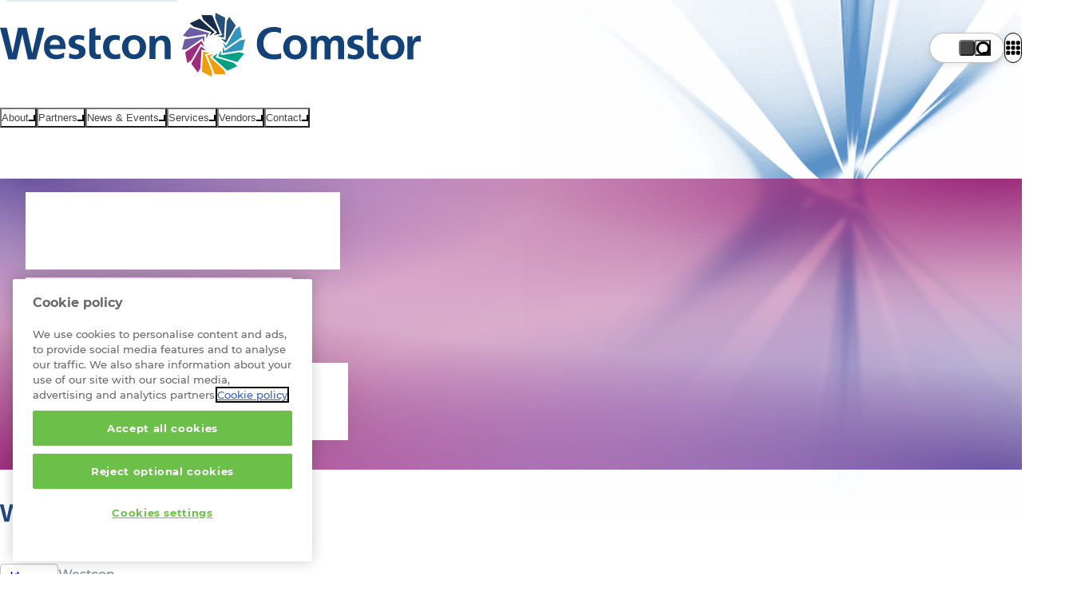

--- FILE ---
content_type: text/html;charset=utf-8
request_url: https://www.westconcomstor.com/se/en/westcon.html
body_size: 22148
content:

<!DOCTYPE html>
<html lang="en">
    <head>
        


<meta charset="utf-8"/>
<meta name="viewport" content="width=device-width, initial-scale=1"/>
<title>Westcon</title>
<meta name="keywords"/>
<meta name="description"/>



<link rel="preload" fetchpriority="high" as="image" href="/content/dam/wcgcom/Global/CorpSite/main/stay-connected-education.jpg" type="image/jpg"/>
<link rel="preload" href="/etc/designs/westcon-wcgcom/clientlib-site/assets/fonts/Montserrat%20Medium/Montserrat-Medium.woff2" as="font" type="font/woff2" crossorigin="anonymous"/>
<link rel="preload" href="/etc/designs/westcon-wcgcom/clientlib-site/assets/fonts/Montserrat%20Bold/Montserrat-Bold.woff2" as="font" type="font/woff2" crossorigin="anonymous"/>
<link rel="preload" href="/etc/designs/westcon-wcgcom/clientlib-site/assets/fonts/Montserrat%20Light/Montserrat-Light.woff2" as="font" type="font/woff2" crossorigin="anonymous"/>


<link rel="shortcut icon" href="/favicon-32.png" sizes="any"/>
<link rel="icon" href="/favicon.svg" type="image/svg+xml"/>
<link rel="mask-icon" href="/favicon-mask.svg" color="#000000"/>



    <meta property="og:url" content="https://www.westconcomstor.com"/>
    <meta property="og:type" content="website"/>
    <meta property="og:title" content="Westcon"/>
    <meta property="og:description"/>
    <meta property="og:image" content="https://www.westconcomstor.com/content/dam/wcgcom/Global/CorpSite/main/stay-connected-education.jpg.thumb.500.500.png"/>
    <meta property="og:image:width" content="500"/>
    <meta property="og:image:height" content="500"/>

    <meta name="twitter:card" content="summary_large_image"/>
    <meta name="twitter:site" content="@WestconComstor"/>
    <meta name="twitter:title" content="Westcon"/>
    <meta name="twitter:description"/>
    <meta name="twitter:image" content="https://www.westconcomstor.com/content/dam/wcgcom/Global/CorpSite/main/stay-connected-education.jpg.thumb.500.500.png"/>


        





<link rel="canonical"/>
<link rel="alternate" href="/se/en/westcon.html" hreflang="en-se"/>
<link rel="alternate" href="/global/en/westcon.html" hreflang="x-default"/>
<link rel="alternate" href="/at/de/westcon.html" hreflang="de-at"/>
<link rel="alternate" href="/au/en/westcon.html" hreflang="en-au"/>
<link rel="alternate" href="/be/en/westcon.html" hreflang="en-be"/>
<link rel="alternate" href="/de/de/westcon.html" hreflang="de-de"/>
<link rel="alternate" href="/dk/en/westcon.html" hreflang="en-dk"/>
<link rel="alternate" href="/es/es/westcon.html" hreflang="es-es"/>
<link rel="alternate" href="/fi/en/westcon.html" hreflang="en-fi"/>
<link rel="alternate" href="/fr/fr/westcon.html" hreflang="fr-fr"/>
<link rel="alternate" href="/hk/en/westcon.html" hreflang="en-hk"/>
<link rel="alternate" href="/id/en/westcon.html" hreflang="en-id"/>
<link rel="alternate" href="/id/id/westcon.html" hreflang="id"/>
<link rel="alternate" href="/in/en/westcon.html" hreflang="en-in"/>
<link rel="alternate" href="/it/it/westcon.html" hreflang="it-it"/>
<link rel="alternate" href="/kh/en/westcon.html" hreflang="en-kh"/>
<link rel="alternate" href="/mat/fr/westcon.html" hreflang="fr-ma"/>
<link rel="alternate" href="/me/en/westcon.html" hreflang="en-ae"/>
<link rel="alternate" href="/my/en/westcon.html" hreflang="en-my"/>
<link rel="alternate" href="/nl/nl/westcon.html" hreflang="nl-nl"/>
<link rel="alternate" href="/no/en/westcon.html" hreflang="en-no"/>
<link rel="alternate" href="/nz/en/westcon.html" hreflang="en-nz"/>
<link rel="alternate" href="/ph/en/westcon.html" hreflang="en-ph"/>
<link rel="alternate" href="/pt/pt/westcon.html" hreflang="pt-pt"/>
<link rel="alternate" href="/se/en/westcon.html" hreflang="en-se"/>
<link rel="alternate" href="/sg/en/westcon.html" hreflang="en-sg"/>
<link rel="alternate" href="/ssa/en/westcon.html" hreflang="en-sa"/>
<link rel="alternate" href="/th/th/westcon.html" hreflang="th"/>
<link rel="alternate" href="/tw/cht/westcon.html" hreflang="zh-tw"/>
<link rel="alternate" href="/uk/en/westcon.html" hreflang="en-gb"/>
<link rel="alternate" href="/vn/vn/westcon.html" hreflang="vi"/>

<link rel="stylesheet" href="/etc/designs/westcon-wcgcom/clientlib-site/1.6.9.SNAPSHOT/westcon/style.css" type="text/css"/>
<script defer type="text/javascript" src="/etc/designs/westcon-wcgcom/clientlib-site/1.6.9.SNAPSHOT/westcon/script.js"></script>


<meta http-equiv="Content-Security-Policy" content="default-src 'self' blob: thelibrary.solutions *.surveymonkey.com *.pendo.io *.linkedin.oribi.io *.hotjar.com *.hotjar.io *.usabilla.com *.cookiepro.com *.onetrust.com *.litix.io *.wistia.net *.wistia.com *.akamaihd.net *.gstatic.com *.googleapis.com kit.fontawesome.com fontawesome.com *.googletagmanager.com *.google-analytics.com *.google.com *.googleoptimize.com *.doubleclick.net *.licdn.com *.linkedin.com adsymptotic.com ipinfo.io *.microsoftonline.com *.youtube.com *.mktoresp.com p.westconcomstor.com; script-src 'self' 'unsafe-inline' 'unsafe-eval' 'inline-speculation-rules' thelibrary.solutions *.surveymonkey.com *.pendo.io *.linkedin.oribi.io *.hotjar.com *.hotjar.io *.usabilla.com *.cookiepro.com *.onetrust.com *.litix.io *.oktopost.com okt.to *.wistia.net *.wistia.com *.akamaihd.net *.gstatic.com *.googleapis.com kit.fontawesome.com fontawesome.com *.googletagmanager.com *.google-analytics.com *.google.com *.googleoptimize.com *.doubleclick.net *.licdn.com *.linkedin.com adsymptotic.com ipinfo.io *.microsoftonline.com *.youtube.com engage-lon.marketo.com *.marketo.net *.mktoresp.com *.facebook.net *.cloudfront.net p.westconcomstor.com *.westconcomstor.com; style-src 'self' 'unsafe-inline' *; font-src 'self' data: *; img-src 'self' data: *; media-src blob: *; worker-src blob: *; frame-src 'self' data: kit.fontawesome.com *.surveymonkey.com *.pendo.io *.linkedin.oribi.io thelibrary.solutions *.westconcomstor.com *.rebura.com *.wistia.com *.wistia.net *.hotjar.com *.hotjar.io *.youtube.com *.google.com *.googleoptimize.com *.storylane.io; connect-src 'self' * wss://ws11.hotjar.com wss://*.hotjar.com">
<script type="text/javascript">
function createScriptElement() {
  const cS = Object.assign(document.createElement("script"), {
    src: "https://cookie-cdn.cookiepro.com/scripttemplates/otSDKStub.js",
    type: "text/javascript",
    charset: "UTF-8",
  });
  cS.dataset.documentLanguage = "true";
  const l = window.location.origin;
  if (l.includes("rebura")) {
    cS.dataset.domainScript = "0194ada4-bbfd-74b3-88ee-6e9f8ea6fdbb";
    document.head.appendChild(cS);
  }
  if (l.includes("www.westconcomstor")) {
    cS.dataset.domainScript = "40017b6c-bd40-4232-9b76-63214ee8941e";
    document.head.appendChild(cS);
  }
}
createScriptElement();
function OptanonWrapper() {}



let ab = localStorage.getItem("ab");
if (ab !== "1" && ab !== "0") {
  ab = String(Math.round(Math.random()));
  localStorage.setItem("ab", ab);
}
document.documentElement.setAttribute("ab-variation-version", ab === "1" ? "type-a" : "type-b");
window.abVariationVersion = ab === '1' ? 'type-a' : 'type-b';

</script>
<script defer>
//geolocation script for global
function globalGeoLocation(){(function(){const e=localStorage.getItem("g-loc");if(!e)return!0;try{const t=new Date(e),n=new Date;return n.getTime()-t.getTime()>12152e5}catch(e){localStorage.removeItem("g-loc")}return!1})()&&async function(){try{return(await fetch(window.location.origin,{method:"HEAD",redirect:"follow"})).url.replace(window.location.origin,"")}catch(e){return null}}().then((e=>{if(!e||"/global/en.html"===e)return;let t;const n=document.body.querySelector("div");n.classList.add("block-padding"),n.setAttribute("data-geo-locator",""),n.style.display="none",n.innerHTML='<style>[data-geo-locator]{ display:grid;gap:1ch min(1rem,2vw);grid-template:"p tx s b x p2" 1fr / 1fr auto auto max-content 2rem 1fr; position:sticky;top:0;z-index: 11; background: var(--bg-main); align-items: center;border-bottom: var(--border-blue-thick);flex-wrap:wrap;padding-inline:var(--container-padding);align-items:center; & > * {animation-name:slowIntro;animation-duration:var(--speed-slow);animation-fill-mode: both;animation-delay:1s;animation-timing-function:var(--transition-out-quadratic)} & p {grid-area:tx;} & select{margin:0;inline-size:min(20ch,50vw);animation-duration:calc(var(--speed-slow) * 2);grid-area:s} & .call-to-action {padding:0.75ch 1ch;animation-duration:calc(var(--speed-slow) * 2.15);grid-area:b} & .close-geo{padding:1ch;grid-area:x} &.hide{transition:all var(--speed-slow);height:0;overflow:hidden;padding:0;border-width:0;animation-duration:calc(var(--speed-slow) * 2.3)}}@keyframes slowIntro{from{translate:0 var(--anim-distance)}} @media only screen and (max-width: 45em) { [data-geo-locator]{grid-template:"tx tx tx x" auto "s s b b" auto/ auto auto auto min-content}}</style><p>Choose a country site to see content specific to your location</p>';const a=Object.assign(document.createElement("button"),{className:"call-to-action",textContent:"Continue"}),o=Object.assign(document.createElement("button"),{className:"close-geo",textContent:"x"});o.addEventListener("click",(()=>{n.classList.add("hide"),localStorage.setItem("g-loc",(new Date).toISOString())})),globals.customFetch("/global/en/country-language-selector/_jcr_content.languageSelector.json").then((i=>{if(!i||!1===function(e){return!(!e||"object"!=typeof e)&&("regions"in e&&!!Array.isArray(e.regions))}(i))return;if(t=function(e){const t=new Map;return e.regions.map((e=>e.countries)).flat().forEach((e=>{if(e.languages.length>0){const n=e.languages.find((e=>e.lang?.startsWith(navigator.language)));if(n&&!t.has(n.url))t.set(n.url,e.name);else{const n=e.languages[0];n.url&&!t.has(n.url)&&t.set(n.url,e.name)}}})),t}(i),0===t.size)return;const r=document.createElement("select");for(const[n,a]of t){const t=document.createElement("option");t.value=n,t.text=a,n===e&&(t.selected=!0),r.appendChild(t)}n.append(r,a,o),a.addEventListener("click",(()=>{let e=new URL(window.location.href);e.pathname=r.value,window.location.href=e.href}));const l=document.createElement("script");l.type="speculationrules",l.innerHTML=`{"prerender": [{"urls": ["${window.location.origin+e}"]},"eagerness": "immediate"]}`,document.head.appendChild(l),n.style.display="",n.style.setProperty("--anim-distance",`-${n.clientHeight.toPrecision()}px`)}))}))}window.location.pathname.startsWith("/global/en")&&globalGeoLocation();
//Marketo form iframe theme switcher
document.addEventListener("DOMContentLoaded",()=>{function e(e){document.querySelectorAll("iframe").forEach(t=>{t.src.includes("p.westconcomstor.com")&&t.contentWindow?.postMessage({theme:e},t.src)})}function t(){return document.body.classList.contains("dark")?"dark":"light"}let o=new MutationObserver(()=>e(t()));o.observe(document.body,{attributes:!0}),document.querySelectorAll("iframe").forEach(o=>{o.addEventListener("load",()=>e(t()))})});
</script>
<style>
/* Cookie banner */
#onetrust-consent-sdk {
  #onetrust-banner-sdk {
    &.otFloatingRoundedCorner {
      background-color: #fff;
      color: rgb(0 0 0 / 0.87);
      border-top: 2px solid var(--theme);
      padding-bottom: 0;
    }
    .onetrust-close-btn-handler[aria-label="Close"] {
      cursor: pointer;
    }
    #onetrust-button-group-parent.has-reject-all-button {
      padding-bottom: 0;
    }
    #onetrust-button-group #onetrust-accept-btn-handler {
      border: unset;
      background-color: #1c466b;
      color: white;
      padding: 0.875rem;
      font-size: 1rem;
      cursor: pointer;
      transition: all var(--speed-standard) ease;
      opacity: 1;
      &:hover {
        background-color: #2b87ad;
      }

      &:focus-visible {
        outline-style: dotted;
        outline-width: 0.1875rem;
      }
    }

    #onetrust-reject-all-handler {
      border: 1px solid rgb(39 74 116 / 0.6);
      background-color: #fff;
      color: var(--theme);
      padding: 0.875rem;
      font-size: 1rem;
      cursor: pointer;
      transition: all var(--speed-standard) ease;
      opacity: 1;
      &:hover {
        border: 1px solid var(--theme);
        background-color: aliceblue;
      }
      &:focus-visible {
        outline-style: dotted;
        outline-width: 0.1875rem;
      }
    }
    #onetrust-pc-btn-handler {
      color: var(--theme);
      &:focus-visible {
        opacity: 1;
        outline-style: dotted;
        outline-width: 0.1875rem;
      }
    }
    #onetrust-policy-text a {
      color: #444444;
      text-decoration: underline;
      &:hover {
        text-decoration: none;
      }
    }
  }
  #onetrust-policy #onetrust-policy-title,
  #onetrust-policy #onetrust-policy-text,
  #onetrust-pc-sdk #ot-pc-content #ot-pc-title,
  #onetrust-pc-sdk #ot-pc-content #ot-pc-desc :is(*,.privacy-notice-link){
    color: #444444;
  }
  #onetrust-pc-sdk[role="dialog"]
    button:not(#clear-filters-handler):not(.ot-close-icon):not(#filter-btn-handler):not(
      .ot-remove-objection-handler
    ):not(.ot-obj-leg-btn-handler):not([aria-expanded]):not(.ot-link-btn) {
    border: 2px solid var(--theme);
    background-color: #fff;
    color: var(--theme);
    padding: 0.875rem 2rem;
    font-size: 16px;
    cursor: pointer;
    &:hover {
      background-color: var(--theme);
      color: white;
      opacity: 1;
    }
    &:focus-visible {
      opacity: 1;
      outline-style: dotted;
      outline-width: 0.1875rem;
    }
  }
  a[href]:focus-visible,
  #onetrust-banner-sdk .onetrust-close-btn-handler[aria-label="Close"]:focus-visible {
    opacity: 1;
    outline-style: dotted;
    outline-width: 0.1875rem;
  }
}



/* Cookie tables */
#ot-sdk-cookie-policy-v2.ot-sdk-cookie-policy.ot-sdk-container {
  & #cookie-policy-title {
    color: inherit;
    font-family: inherit;
  }
  & :is(h5, h6, li, p, a, span, td, th, #cookie-policy-description) {
    color: inherit;
    font-size: inherit;
    font-family: inherit;
    background: none;
    font-weight: 300;
    line-height: 1.7;
}
& .ot-sdk-cookie-policy-group {
    color: inherit;
    font-family: inherit;
    font-weight: var(--text-weight-bold);
    font-size: var(--text-size-h3);
  }
  & a:hover {
    background: none;
    text-decoration-line: underline;
    text-decoration-color: var(--text-link-hover);
    text-decoration-thickness: 2px;
  }
  & table tr:nth-child(even) {
    background-color: var(--bg-white-if-light, rgb(var(--bg-inverse-rgb) / 0.08));
  }
  & th {
    font-weight: var(--text-weight-bold) !important;
    background-color: var(--bg-white-if-light, rgb(var(--bg-inverse-rgb) / 0.08));
  }
  & thead {
    background: unset;
  }
}





.news-summary-categories > li:has(
	a[href$="subcategory=collaboration"],
	a[href$="subcategory=security"],
	a[href$="subcategory=infrastructure"],
	a[href$="rsa-conference-2022-needed-now-more-than-ever.html"],
	a[href$="subcategory=people"],
	a[href$="subcategory=responsible-business"],
   	a[href$="subcategory=security"]
	){
		display:none
}

.stickyPanel :has(> section[hidden="true"]) {
    display: none;
}
body:has(section[id="events"]):not(:has(section[id="events"] section.events)) a.outline-link[href="#events"] {
   display: none;
}

body.rebura .blog-search-module__listing{
	padding-block-end:6rem
}
.hero-feature-bg{
	z-index:-1
}

@keyframes offscreen-inert {
    entry 0%,
    exit 100% {
        interactivity: inert;
    }
    entry 100%,
    exit 0% {
        interactivity: auto;
    }
}
.broadcom .hero-banner {
    --overlap-top: 0rem;
    margin-block: 0;
}


html[ab-variation-version="type-a"] {
  .hero-carousel-item__description {
      .call-to-action{
        margin-block-start: var(--gap-tiny);
        background: #ef9d0a;
        padding-inline: var(--gap);
        box-shadow: none;
      }
  }
}

.flexible-row-container .flexible-row-container .scroller {
    --inline-reverse-padding: 0;
    --inline-reverse-margin: 0;
}

.westcon .component-header .wrapper > a {
  inline-size: min(80vw, 14rem);
}
.rebura .component-header .wrapper > a {
  inline-size: min(80vw, 10rem);
}
.broadcom .component-header {
  grid-template-columns: min(23rem, 80vw) 1fr auto;
}
.broadcom .news-search-page .blog-search-module__listing {
margin-block: var(--gap-large);
}

</style>










<!-- Google Tag Manager -->
<script>try{
if (window.location.href.indexOf('/market-place/') === -1) {
    (function(w,d,s,l,i){w[l]=w[l]||[];w[l].push({'gtm.start':
new Date().getTime(),event:'gtm.js'});var f=d.getElementsByTagName(s)[0],
j=d.createElement(s),dl=l!='dataLayer'?'&l='+l:'';j.async=true;j.src=
'//www.googletagmanager.com/gtm.js?id='+i+dl;f.parentNode.insertBefore(j,f);
})(window,document,'script','dataLayer','GTM-P3HC4D');
}
} catch(e){console.error('GTM ERROR PAGE...',e)}</script>
<!-- End Google Tag Manager -->


<div>
</div>









    </head>
    <body class="page  westcon" dir="ltr">
        




<!-- Google Tag Manager (noscript) -->
<noscript><iframe src="//www.googletagmanager.com/ns.html?id=GTM-P3HC4D"
height="0" width="0" style="display:none;visibility:hidden"></iframe></noscript>
<!-- End Google Tag Manager (noscript) -->


        

<div class="mainContainer">
    <a href="#main" class="skip-nav-link">Skip to main content</a>
    <script type="text/javascript">
    let lightMode = localStorage.getItem("lightMode") || "";
    let cssLightMode = window.matchMedia("(prefers-color-scheme:dark)").matches ? "dark" : "light";
    if (lightMode !== "dark" && lightMode !== "light") {
        lightMode = cssLightMode;
    }
    let lightswitch = false;

    function themeIframes() {
        document.querySelectorAll("iframe").forEach((iframe) => {
            if (iframe.src.includes("p.westconcomstor.com")) {
                iframe.contentWindow?.postMessage({ theme: lightMode }, iframe.src);
            }
        });
    }

    function toggleLightMode() {
        document.body.classList.toggle("light");
        document.body.classList.toggle("dark");
        lightMode = lightMode === "dark" ? "light" : "dark";
        localStorage.setItem("lightMode", lightMode);
        themeIframes();
    }
    document.addEventListener("DOMContentLoaded", () => {
        document.querySelectorAll("iframe").forEach((iframe) => {
            iframe.addEventListener("load", () => themeIframes());
        });
    });
    //look for <light-switch> when loaded into DOM and immediately set the light mode on <body>
    customElements.define(
        "light-switch",
        class extends HTMLElement {
            connectedCallback() {
                document.body.classList.add(lightMode);
                if (!lightswitch) {
                    this.addEventListener("click", toggleLightMode);
                    this.addEventListener("keydown", (event) => {
                        if (event.key === "Enter" || event.key === " ") {
                            toggleLightMode();
                        }
                    });
                    lightswitch = true;
                }
            }
            disconnectedCallback() {}
        }
    );

    // Listen for changes to localStorage from other tabs
    window.addEventListener("storage", (event) => {
        if (event.key === "lightMode") {
            const newMode = event.newValue;
            if (newMode === "light" || newMode === "dark") {
                document.body.classList.toggle(lightMode);
                lightMode = newMode;
                themeIframes();
                document.body.classList.toggle(lightMode);
            }
        }
    });
</script>
<header class="component-header">
    <div class="wrapper">
        
    <a href="/se/en.html" aria-label="Home">
        <img src="/content/dam/wcgcom/Global/CorpSite/logos/westcon-comstor.svg" alt="Westcon-Comstor Logo" class="header-logo" loading="eager" decoding="async" fetchpriority="high" width="527" height="80"/>
    </a>


        <div class="mobile-burger-menu">
            <span></span>
        </div>
        
<nav class="header-lower-navigation" role="navigation" aria-label="Main menu">
    <ul>
        <div class="menu-open-overlay" role="presentation" aria-hidden="true" data-purpose="close-mega-menu"></div>
        
            
                
    <li class="header-lower-navigation-item">
        <button class="primary-nav-link" aria-label="About" aria-expanded="false" aria-haspopup="menu" aria-controls="menu-panel-0" type="button">
            <div class="header-lower-navigation-item-text">
                About <span class="caret-down" aria-hidden="true"></span>
            </div>
        </button>
        <div class="mega-menu" id="menu-panel-0" role="menu">
            <div class="mega-menu__inner">
                
                    
                        
    
    <div class="mega-menu__column" data-width="standard" role="group">
        <h3>Who are we</h3>
        
            
    <a href="/se/en/about-us.html" role="menuitem">
        <span>Overview</span>
        <br/>
        Learn more about who are we and what we do
    </a>

        
            
    <a href="/se/en/about-us/our-leadership-team.html" role="menuitem">
        <span>Our Leadership</span>
        <br/>
        Meet the team guiding our future
    </a>

        
    </div>

    

                    
                
                    
                        
    
    <div class="mega-menu__column" data-width="standard" role="group">
        <h3>Why us</h3>
        
            
    <a href="/se/en/our-value/why-westcon-comstor.html" role="menuitem">
        <span>Why Westcon-Comstor?</span>
        <br/>
        Partner Success. It’s what we do.
    </a>

        
            
    <a href="/se/en/our-value/technologies.html" role="menuitem">
        <span>Our specialisations</span>
        <br/>
        Expertise in technology, global and local vendors for solutions.
    </a>

        
            
    <a href="/se/en/our-value/partner-central.html" role="menuitem">
        <span>PartnerCentral</span>
        <br/>
        Your digital gateway to Partner Success
    </a>

        
    </div>

    

                    
                
                    
                        
    
    <div class="mega-menu__column mega-menu__column-shaded" data-width="standard" role="group">
        <h3>Our position on</h3>
        
            
    <a href="/se/en/about-us/responsible-business.html" role="menuitem">
        <span>Responsible Business</span>
        <br/>
        Putting our people, planet, and communities first. Responsible Business is about being a force for good.
    </a>

        
            
    <a href="/se/en/about-us/careers.html" role="menuitem">
        <span>Careers</span>
        <br/>
        See what a career at Westcon-Comstor looks likes
    </a>

        
    </div>

    

                    
                
            </div>
        </div>
    </li>

            
            
        
            
                
    <li class="header-lower-navigation-item">
        <button class="primary-nav-link" aria-label="Partners" aria-expanded="false" aria-haspopup="menu" aria-controls="menu-panel-1" type="button">
            <div class="header-lower-navigation-item-text">
                Partners <span class="caret-down" aria-hidden="true"></span>
            </div>
        </button>
        <div class="mega-menu" id="menu-panel-1" role="menu">
            <div class="mega-menu__inner">
                
                    
                        
    
    <div class="mega-menu__column" data-width="standard" role="group">
        <h3>Westcon</h3>
        
            
    <a href="/se/en/westcon.html" role="menuitem">
        <span>Westcon</span>
        <br/>
        A winning portfolio of world-class technology vendors
    </a>

        
            
    <a href="/se/en/westcon/next-generation-solutions.html" role="menuitem">
        <span>Next Generation Solutions</span>
        <br/>
        Unlock recurring revenues in a cloud-first world
    </a>

        
            
    <a href="/se/en/westcon/tech-xpert.html" role="menuitem">
        <span>TechXpert Community</span>
        <br/>
        Opt-in community for cybersecurity experts, offering exclusive training, insights and rewards.
    </a>

        
            
    <a href="/se/en/our-value/iot.html" role="menuitem">
        <span>Internet of things</span>
        <br/>
        Delivering the building blocks you need to realise the potential of IoT.
    </a>

        
            
    <a href="/se/en/westcon/csp-alliance.html" role="menuitem">
        <span>CSP Alliance</span>
        <br/>
        Grow your business through our channel-centric programme.
    </a>

        
    </div>

    

                    
                
                    
                        
    
    <div class="mega-menu__column" data-width="standard" role="group">
        <h3>Comstor</h3>
        
            
    <a href="/se/en/comstor.html" role="menuitem">
        <span>Comstor</span>
        <br/>
        Unparalleled value around Cisco technology and solutions
    </a>

        
            
    <a href="/se/en/vendors/cisco.html" role="menuitem">
        <span>Cisco</span>
        <br/>
        Comstor is the #1 Cisco distributor
    </a>

        
            
    <a href="/se/en/comstor/comstory.html" role="menuitem">
        <span>Comstory</span>
        <br/>
        Monthly news from across all Cisco architectures
    </a>

        
    </div>

    

                    
                
                    
                        
    
    
    <div class="mega-menu__column mega-menu__column-shaded icons" data-width="standard" role="group">
        <h3>Resource hub</h3>
        
            
    <a href="/se/en/our-value/partner-central.html" aria-label="PartnerCentral" role="menuitem">
        <div>
            <svg xmlns="http://www.w3.org/2000/svg" viewBox="0 0 512 512">
                <path d="M499.5 256.07c0 125.96-102.09 228.05-228.05 228.05-3.92 0-7.13-3.21-7.13-7.13s3.21-7.13 7.13-7.13c118.03 0 213.8-95.76 213.8-213.8S389.48 42.27 271.45 42.27c-3.92 0-7.13-3.19-7.13-7.13s3.21-7.13 7.13-7.13c125.96 0 228.05 102.09 228.05 228.05Zm-227.7 44.14c0 41.54-22.85 77.77-56.56 96.71v51.51c0 17.93-14.52 32.32-32.32 32.32h-80.93c-17.93 0-32.32-14.52-32.32-32.32v-51.51c-33.84-18.94-56.69-55.05-56.69-96.71 0-61.23 49.49-110.72 110.72-110.72h37.37c60.22 0 110.72 49.49 110.72 110.72Zm-16.29 0c0-52.14-42.42-94.56-94.56-94.56h-37.37c-52.14 0-95.45 42.42-95.45 94.56 0 32.19 16.92 60.47 40.4 77.52V278.5c0-4.42 4.55-8.08 8.08-8.08h1.01c4.42 0 8.08 3.66 8.08 8.08v169.81c0 8.84 7.32 16.16 16.16 16.16h80.93c8.84 0 16.16-7.32 16.16-16.16V278.5c0-4.42 3.66-8.08 8.08-8.08s8.08 3.66 8.08 8.08v99.23c24.49-17.04 40.4-45.45 40.4-77.52ZM77.63 92.52c0-35.73 29.04-64.77 64.77-64.77s64.77 29.04 64.77 64.77-29.04 64.77-64.77 64.77-64.77-29.04-64.77-64.77Zm16.29-.13c0 26.77 21.72 48.48 48.48 48.48s48.48-21.72 48.48-48.48-21.72-48.48-48.48-48.48-48.48 21.72-48.48 48.48Z"></path>
            </svg>
        </div>
        
        <span>PartnerCentral</span>
    </a>

        
            
    <a href="/se/en/comstor/comstor-partner-portal.html" aria-label="Comstor Portal" role="menuitem">
        <div>
            <svg xmlns="http://www.w3.org/2000/svg" viewBox="0 0 512 512">
                <path d="M343.01 264.12c2.13-2.13 3.35-5.08 3.35-8.12s-1.22-5.99-3.35-8.12L208.92 114.1c-2.74-2.74-6.5-4.26-10.35-4.26-8.12 0-14.62 6.6-14.62 14.62v74.71c0 4.47-3.65 8.12-8.12 8.12H37.78c-8.93 0-16.24 7.31-16.24 16.24v64.96c0 8.93 7.31 16.24 16.24 16.24h138.05c4.47 0 8.12 3.65 8.12 8.12v74.71c0 8.12 6.6 14.62 14.62 14.62 3.86 0 7.61-1.52 10.35-4.26l134.09-133.78ZM362.6 256c0 7.31-2.94 14.41-8.12 19.59L220.39 409.37a30.78 30.78 0 0 1-21.82 9.03c-17.05 0-30.86-13.8-30.86-30.86v-66.59H37.78c-17.97 0-32.48-14.52-32.48-32.48v-64.96c0-17.97 14.52-32.48 32.48-32.48h129.93v-66.59c0-17.05 13.8-30.86 30.86-30.86 8.22 0 16.04 3.25 21.82 9.03l134.09 133.78a27.814 27.814 0 0 1 8.12 19.59Zm-44.66 211.13h97.45c40.4 0 73.08-32.68 73.08-73.08v-276.1c0-40.4-32.68-73.08-73.08-73.08h-97.45c-4.47 0-8.12-3.65-8.12-8.12s3.65-8.12 8.12-8.12h97.45c49.33 0 89.32 39.99 89.32 89.32v276.1c0 49.33-39.99 89.32-89.32 89.32h-97.45c-4.47 0-8.12-3.65-8.12-8.12s3.65-8.12 8.12-8.12Z"></path>
            </svg>
        </div>
        
        <span>Comstor Portal</span>
    </a>

        
            
    <a href="/se/en/about-us/reports.html" aria-label="Reports" role="menuitem">
        <div>
            <svg xmlns="http://www.w3.org/2000/svg" viewBox="0 0 512 512">
                <path d="M92.9 292.8h147.5v10.1H92.9v-10.1Zm0 51.9h147.5v-10.1H92.9v10.1Zm0 39.7h147.5v-10.1H92.9v10.1Zm0 40.4h147.5v-10.1H92.9v10.1ZM391.4 253h-28.3v168.4h-13.5V115.6h-36.4v305.9h-31v6.1H419v-6.1h-27.6V253.1Zm-227.1-3.2c47 1 80.8-50.2 62.1-93l-63.9 33 22.8-71.1C86.4 90.5 61.4 245.6 164.2 249.8Zm68-100.3c-7.5-18-22.5-32-41.1-38.1l-22.8 71.1 63.9-33Zm246.5-40.7v318.3c0 35.1-28.5 63.7-63.7 63.7H96.9c-35.2 0-63.7-28.5-63.7-63.7V108.8c0-35.2 28.5-63.7 63.7-63.7h318.3c35.1 0 63.7 28.5 63.7 63.7Zm-15.9 0c0-26.4-21.4-47.7-47.7-47.7H96.9c-26.4 0-47.7 21.4-47.7 47.7v318.3c0 26.4 21.4 47.7 47.7 47.7h318.3c26.4 0 47.7-21.4 47.7-47.7V108.8Z"></path>
            </svg>
        </div>
        
        <span>Reports</span>
    </a>

        
            
    <a href="/se/en/our-value/partner-success/success-stories.html" aria-label="Partner Success Stories" role="menuitem">
        <div>
            <svg xmlns="http://www.w3.org/2000/svg" viewBox="0 0 512 512">
                <path d="M42.69,287.76c-3.77,0-7.01-2.83-7.44-6.66-.93-8.27-1.4-16.72-1.4-25.09,0-59.34,23.11-115.13,65.07-157.09,41.96-41.96,97.75-65.07,157.09-65.07,34.11,0,66.83,7.53,97.27,22.37,3.72,1.82,5.27,6.31,3.45,10.03-1.82,3.72-6.31,5.27-10.03,3.45-28.37-13.84-58.88-20.85-90.69-20.85-114.23,0-207.16,92.93-207.16,207.16,0,7.82.44,15.7,1.31,23.42.46,4.12-2.5,7.83-6.62,8.29-.28.03-.57.05-.85.05ZM413.09,413.09c41.96-41.96,65.07-97.75,65.07-157.09,0-3.96-.11-7.96-.31-11.9-.22-4.14-3.75-7.32-7.88-7.09-4.14.22-7.31,3.75-7.09,7.89.19,3.67.29,7.41.29,11.1,0,114.23-92.93,207.16-207.16,207.16-23.42,0-46.41-3.88-68.31-11.52-3.91-1.36-8.19.7-9.55,4.61-1.37,3.91.7,8.19,4.61,9.55,23.5,8.2,48.14,12.36,73.25,12.36,59.34,0,115.13-23.11,157.09-65.07ZM349.13,369.64v-.48c21.64-3.03,38.32-21.72,38.32-44.23,0-5.51-1.04-10.86-2.87-15.81,16.61-6.55,28.42-22.75,28.42-41.68,0-24.67-20.04-44.71-44.71-44.71h-108.59v-38.32c0-3.51-2.87-6.39-6.39-6.39s-6.39,2.87-6.39,6.39v70.26c0,17.65-14.29,31.94-31.94,31.94s-31.94-14.29-31.94-31.94v-76.65c0-31.78,25.71-57.49,57.49-57.49h91.58c8.54,0,16.61-3.35,22.6-9.34l66.48-62.49c-3.37-2.71-6.81-5.33-10.31-7.88l-65.19,61.35c-3.59,3.59-8.46,5.59-13.57,5.59h-91.58c-38.8,0-70.26,31.46-70.26,70.26v76.65c0,24.67,20.04,44.71,44.71,44.71s44.71-20.04,44.71-44.71v-19.16h108.59c17.64,0,31.94,14.29,31.94,31.94,0,15.57-11.18,28.58-25.95,31.38-2.08.4-3.83,1.76-4.63,3.67-.8,1.92-.72,4.15.4,5.91,2.95,4.79,4.63,10.46,4.63,16.53,0,17.65-14.29,31.94-31.94,31.94h-.48c-1.92,0-3.75.8-4.95,2.24-1.2,1.44-1.76,3.35-1.44,5.19.32,1.76.48,3.51.48,5.35,0,17.65-14.29,31.94-31.94,31.94h-104.35c-8.46,0-16.61,3.35-22.6,9.34l-62.29,66.66c-.3.3-.56.63-.79.97,3.65,2.31,7.35,4.53,11.11,6.66l60.99-65.27c3.59-3.59,8.46-5.59,13.57-5.59h104.35c24.67,0,44.71-20.04,44.71-44.71ZM95.15,277.27l20.84-55.57c6.53-19.44,28.68-33.75,44.83-34.36v-13.89c-18.88.19-48.18,18.59-56.81,43.78l-20.76,55.65c-.96,2.55-2.48,4.87-4.39,6.79L8.72,349.8c1.63,4.24,3.36,8.42,5.2,12.55.44-.26.85-.56,1.23-.93l72.66-72.82c3.27-3.19,5.75-7.11,7.35-11.34ZM503.19,161.68l-83.74,80.99c2.16,4.07,3.91,8.38,5.27,12.85l83.14-80.38c-1.44-4.54-3-9.03-4.67-13.46Z"></path>
            </svg>
        </div>
        
        <span>Partner Success Stories</span>
    </a>

        
    </div>


                    
                
            </div>
        </div>
    </li>

            
            
        
            
                
    <li class="header-lower-navigation-item">
        <button class="primary-nav-link" aria-label="News &amp; Events" aria-expanded="false" aria-haspopup="menu" aria-controls="menu-panel-2" type="button">
            <div class="header-lower-navigation-item-text">
                News &amp; Events <span class="caret-down" aria-hidden="true"></span>
            </div>
        </button>
        <div class="mega-menu" id="menu-panel-2" role="menu">
            <div class="mega-menu__inner">
                
                    
                        
    
    
    <div class="mega-menu__column mega-menu__column-shaded icons" data-width="standard" role="group">
        
        
            
    <a href="/se/en/news.html" aria-label="News and Insights" role="menuitem">
        <div>
            <svg xmlns="http://www.w3.org/2000/svg" viewBox="0 0 512 512">
                <path d="M279.35 271.57H170.39c-4.28 0-7.78 3.5-7.78 7.78s3.5 7.78 7.78 7.78h108.96c4.28 0 7.78-3.5 7.78-7.78s-3.5-7.78-7.78-7.78ZM473.91 38.09H131.48c-17.22 0-31.13 13.94-31.13 31.13v350.22c0 21.46-17.45 38.91-38.91 38.91s-38.91-17.41-38.91-38.91V139.26c0-4.28-3.49-7.78-7.78-7.78s-7.78 3.5-7.78 7.78v280.17c0 30.06 24.45 54.48 54.48 54.48H442.8c34.38 0 62.26-27.87 62.26-62.26V69.22c0-17.19-13.91-31.13-31.13-31.13Zm15.57 373.56c0 25.75-20.94 46.7-46.7 46.7H99.44c10.15-9.92 16.47-23.64 16.47-38.91V69.22c0-8.58 6.98-15.57 15.57-15.57h342.43c8.58 0 15.57 6.98 15.57 15.57v342.43Zm-210.13-77.83H170.39c-4.28 0-7.78 3.5-7.78 7.78s3.5 7.78 7.78 7.78h108.96c4.29 0 7.78-3.5 7.78-7.78s-3.5-7.78-7.78-7.78Zm155.65 0H326.04c-4.29 0-7.78 3.5-7.78 7.78s3.5 7.78 7.78 7.78H435c4.29 0 7.78-3.5 7.78-7.78s-3.5-7.78-7.78-7.78Zm-7.78-233.48H178.18c-8.56 0-15.57 7-15.57 15.57v93.39c0 8.56 7 15.57 15.57 15.57h249.04c8.56 0 15.57-7 15.57-15.57v-93.39c0-8.56-7-15.57-15.57-15.57Zm0 108.96H178.18v-93.39h249.04v93.39Zm7.78 62.26H326.04c-4.28 0-7.78 3.5-7.78 7.78s3.5 7.78 7.78 7.78H435c4.28 0 7.78-3.5 7.78-7.78s-3.5-7.78-7.78-7.78Z"></path>
            </svg>
        </div>
        
        <span>News and Insights</span>
    </a>

        
            
    <a href="/se/en/events.html" aria-label="Events" role="menuitem">
        <div>
            <svg xmlns="http://www.w3.org/2000/svg" viewBox="0 0 512 512">
                <path d="M160.51 45.13h190.98V29.22c0-4.39 3.58-7.96 7.96-7.96s7.96 3.56 7.96 7.96v15.91h47.74c35.11 0 63.66 28.5 63.66 63.66v318.3c0 35.11-28.55 63.66-63.66 63.66H96.85c-35.16 0-63.66-28.55-63.66-63.66v-318.3c0-35.16 28.5-63.66 63.66-63.66h47.74V29.22c0-4.39 3.58-7.96 7.96-7.96s7.96 3.56 7.96 7.96v15.91Zm302.38 222.81v-95.49H335.57v95.49h127.32Zm-143.23-95.49H192.34v95.49h127.32v-95.49Zm-143.23 0H49.11v95.49h127.32v-95.49ZM49.11 283.85v95.49h127.32v-95.49H49.11Zm0 111.4v31.83c0 26.36 21.38 47.74 47.74 47.74h79.57v-79.57H49.11Zm143.23 79.57h127.32v-79.57H192.34v79.57Zm143.23 0h79.57c26.36 0 47.74-21.39 47.74-47.74v-31.83H335.56v79.57Zm127.32-95.49v-95.49H335.57v95.49h127.32ZM96.85 61.04c-26.37 0-47.74 21.39-47.74 47.74v47.74H462.9v-47.74c0-26.36-21.39-47.74-47.74-47.74h-47.74v39.79c0 4.38-3.58 7.96-7.96 7.96s-7.96-3.58-7.96-7.96V61.04H160.52v39.79c0 4.38-3.58 7.96-7.96 7.96s-7.96-3.58-7.96-7.96V61.04H96.86Zm222.81 222.81H192.34v95.49h127.32v-95.49Z"></path>
            </svg>
        </div>
        
        <span>Events</span>
    </a>

        
    </div>


                    
                
            </div>
        </div>
    </li>

            
            
        
            
                
    <li class="header-lower-navigation-item">
        <button class="primary-nav-link" aria-label="Services" aria-expanded="false" aria-haspopup="menu" aria-controls="menu-panel-3" type="button">
            <div class="header-lower-navigation-item-text">
                Services <span class="caret-down" aria-hidden="true"></span>
            </div>
        </button>
        <div class="mega-menu" id="menu-panel-3" role="menu">
            <div class="mega-menu__inner">
                
                    
                        
    
    <div class="mega-menu__column" data-width="expanded" role="group">
        <h3>Our support and services</h3>
        
            
    <a href="/se/en/services.html" role="menuitem">
        <span>Our services</span>
        <br/>
        Extending your capabilities with complementary services
    </a>

        
            
    <a href="/se/en/our-value/global-deployment-solutions.html" role="menuitem">
        <span>Global distribution</span>
        <br/>
        Extend business across borders with our global footprint
    </a>

        
            
    <a href="/se/en/our-value/orbit.html" role="menuitem">
        <span>Global customers</span>
        <br/>
        Build international opportunity with our global services and solutions
    </a>

        
            
    <a href="/se/en/our-value/solution-lifecycle-management.html" role="menuitem">
        <span>Recurring revenue</span>
        <br/>
        Grow your recurring business with Solution Lifecycle Management
    </a>

        
            
    <a href="/se/en/services/financial.html" role="menuitem">
        <span>Flexible payment solutions</span>
        <br/>
        Flexible funding to help you sell more technology
    </a>

        
            
    <a href="/se/en/services/aws-marketplace.html" role="menuitem">
        <span>AWS marketplace</span>
        <br/>
        Join the fastest growing route to market with AWS Marketplace
    </a>

        
            
    <a href="/se/en/services/3d-lab.html" role="menuitem">
        <span>3D Labs</span>
        <br/>
        Multi-vendor, multi-solution virtual demo labs
    </a>

        
            
    <a href="/se/en/our-value/intelligent-demand.html" role="menuitem">
        <span>Intelligent Demand</span>
        <br/>
        Our programme that uses the power of data to drive growth
    </a>

        
            
    <a href="/se/en/services/comstor-managed-soc.html" role="menuitem">
        <span>Comstor Managed SOC</span>
        <br/>
        Our programme that uses the power of data to drive growth
    </a>

        
    </div>

    

                    
                
                    
                        
    
    <div class="mega-menu__column mega-menu__column-shaded" data-width="standard" role="group">
        <h3>SERVICES</h3>
        
            
    <a href="/se/en/services/professional.html" role="menuitem">
        <span>Professional</span>
        
        
    </a>

        
            
    <a href="/se/en/services/support.html" role="menuitem">
        <span>Support</span>
        
        
    </a>

        
            
    <a href="/se/en/services/education.html" role="menuitem">
        <span>Education</span>
        
        
    </a>

        
            
    <a href="/se/en/services/supply-chain.html" role="menuitem">
        <span>Supply Chain</span>
        
        
    </a>

        
            
    <a href="/se/en/services/renewals.html" role="menuitem">
        <span>Renewals</span>
        
        
    </a>

        
            
    <a href="/se/en/services/serviceview.html" role="menuitem">
        <span>ServiceView</span>
        
        
    </a>

        
    </div>

    

                    
                
            </div>
        </div>
    </li>

            
            
        
            
            
                
    
    <li class="header-lower-navigation-item" data-vendor-tab>
        <button class="primary-nav-link" aria-expanded="false" aria-haspopup="menu" aria-label="Vendors" type="button" aria-controls="menu-vendor-panel">
            <div class="header-lower-navigation-item-text">
                Vendors <span class="caret-down" aria-hidden="true"></span>
            </div>
        </button>
        <div class="mega-menu vendors" role="menu" id="menu-vendor-panel">
            <div class="mega-menu__inner">
                
    <div class="mega-menu-sub-group">
        <div class="vendors-filters">
            <p>Skip to vendor</p>
        </div>
        <a class="vendors-view-full-list" href="/se/en/vendors.html" role="menuitem">
            <span>View full portfolio</span>
        </a>
    </div>
    <div class="vendors-list-of-vendors scrollbar-h">
        
            <a href="/se/en/vendors/1password.html" title="1Password" role="menuitem">
                <img src="/content/dam/wcgcom/Global/vendors/logo_1password.svg" alt="1Password" fetchpriority="low" width="380" height="160" decoding="async"/>
            </a>
        
            <a href="/se/en/vendors/addon.html" title="AddOn Networks" role="menuitem">
                <img src="/content/dam/wcgcom/Global/vendors/logo_addon-networks.svg" alt="AddOn Networks" fetchpriority="low" width="380" height="160" decoding="async"/>
            </a>
        
            <a href="/se/en/vendors/anomali.html" title="Anomali" role="menuitem">
                <img src="/content/dam/wcgcom/Global/vendors/logo_anomali.svg" alt="Anomali" fetchpriority="low" width="380" height="160" decoding="async"/>
            </a>
        
            <a href="/se/en/vendors/att-cybersecurity.html" title="AT&amp;T Cybersecurity" role="menuitem">
                <img src="/content/dam/wcgcom/Global/vendors/logo_att.svg" alt="AT&amp;T Cybersecurity" fetchpriority="low" width="380" height="160" decoding="async"/>
            </a>
        
            <a href="/se/en/vendors/attackiq.html" title="AttackIQ" role="menuitem">
                <img src="/content/dam/wcgcom/Global/vendors/logo_attackiq.svg" alt="AttackIQ" fetchpriority="low" width="380" height="160" decoding="async"/>
            </a>
        
            <a href="/se/en/vendors/audiocodes.html" title="AudioCodes" role="menuitem">
                <img src="/content/dam/wcgcom/Global/vendors/logo_audiocodes.svg" alt="AudioCodes" fetchpriority="low" width="380" height="160" decoding="async"/>
            </a>
        
            <a href="/se/en/vendors/avaya.html" title="Avaya" role="menuitem">
                <img src="/content/dam/wcgcom/Global/vendors/logo_avaya.svg" alt="Avaya" fetchpriority="low" width="380" height="160" decoding="async"/>
            </a>
        
            <a href="/se/en/vendors/cato-networks.html" title="Cato Networks" role="menuitem">
                <img src="/content/dam/wcgcom/Global/vendors/logo_cato.svg" alt="Cato Networks" fetchpriority="low" width="380" height="160" decoding="async"/>
            </a>
        
            <a href="/se/en/vendors/certes-networks.html" title="Certes Networks" role="menuitem">
                <img src="/content/dam/wcgcom/Global/vendors/logo_certes.svg" alt="Certes Networks" fetchpriority="low" width="380" height="160" decoding="async"/>
            </a>
        
            <a href="/se/en/vendors/ciena.html" title="Ciena" role="menuitem">
                <img src="/content/dam/wcgcom/Global/vendors/logo_ciena.svg" alt="Ciena" fetchpriority="low" width="380" height="160" decoding="async"/>
            </a>
        
            <a href="/se/en/vendors/cisco.html" title="Cisco" role="menuitem">
                <img src="/content/dam/wcgcom/Global/vendors/logo_cisco.svg" alt="Cisco" fetchpriority="low" width="380" height="160" decoding="async"/>
            </a>
        
            <a href="/se/en/vendors/claroty.html" title="Claroty" role="menuitem">
                <img src="/content/dam/wcgcom/Global/vendors/logo_claroty.svg" alt="Claroty" fetchpriority="low" width="380" height="160" decoding="async"/>
            </a>
        
            <a href="/se/en/vendors/efficientip.html" title="EfficientIP" role="menuitem">
                <img src="/content/dam/wcgcom/Global/vendors/logo_efficientip.svg" alt="EfficientIP" fetchpriority="low" width="380" height="160" decoding="async"/>
            </a>
        
            <a href="/se/en/vendors/extreme-networks.html" title="Extreme Networks" role="menuitem">
                <img src="/content/dam/wcgcom/Global/vendors/logo_extreme.svg" alt="Extreme Networks" fetchpriority="low" width="380" height="160" decoding="async"/>
            </a>
        
            <a href="/se/en/vendors/f5.html" title="F5" role="menuitem">
                <img src="/content/dam/wcgcom/Global/vendors/logo_f5.svg" alt="F5" fetchpriority="low" width="380" height="160" decoding="async"/>
            </a>
        
            <a href="/se/en/vendors/firemon.html" title="FireMon" role="menuitem">
                <img src="/content/dam/wcgcom/Global/vendors/logo_firemon.svg" alt="FireMon" fetchpriority="low" width="380" height="160" decoding="async"/>
            </a>
        
            <a href="/se/en/vendors/fortanix.html" title="Fortanix " role="menuitem">
                <img src="/content/dam/wcgcom/Global/vendors/logo_fortanix.svg" alt="Fortanix " fetchpriority="low" width="380" height="160" decoding="async"/>
            </a>
        
            <a href="/se/en/vendors/hpe-edge-connect.html" title="HPE Edge Connect" role="menuitem">
                <img src="/content/dam/wcgcom/Global/vendors/logo_aruba.svg" alt="HPE Edge Connect" fetchpriority="low" width="380" height="160" decoding="async"/>
            </a>
        
            <a href="/se/en/vendors/infoblox.html" title="Infoblox" role="menuitem">
                <img src="/content/dam/wcgcom/Global/vendors/logo_infoblox.svg" alt="Infoblox" fetchpriority="low" width="380" height="160" decoding="async"/>
            </a>
        
            <a href="/se/en/vendors/ivanti.html" title="Ivanti" role="menuitem">
                <img src="/content/dam/wcgcom/Global/vendors/logo_ivanti.svg" alt="Ivanti" fetchpriority="low" width="380" height="160" decoding="async"/>
            </a>
        
            <a href="/se/en/vendors/menlo-security.html" title="Menlo Security" role="menuitem">
                <img src="/content/dam/wcgcom/Global/vendors/logo_menlo.svg" alt="Menlo Security" fetchpriority="low" width="380" height="160" decoding="async"/>
            </a>
        
            <a href="/se/en/vendors/microsoft.html" title="Microsoft" role="menuitem">
                <img src="/content/dam/wcgcom/Global/vendors/logo_microsoft.svg" alt="Microsoft" fetchpriority="low" width="380" height="160" decoding="async"/>
            </a>
        
            <a href="/se/en/vendors/netscout-arbor.html" title="NETSCOUT" role="menuitem">
                <img src="/content/dam/wcgcom/Global/vendors/logo_netscout.svg" alt="NETSCOUT" fetchpriority="low" width="380" height="160" decoding="async"/>
            </a>
        
            <a href="/se/en/vendors/nokia.html" title="Nokia" role="menuitem">
                <img src="/content/dam/wcgcom/Global/vendors/logo_nokia.svg" alt="Nokia" fetchpriority="low" width="380" height="160" decoding="async"/>
            </a>
        
            <a href="/se/en/vendors/noname-security.html" title="Noname Security" role="menuitem">
                <img src="/content/dam/wcgcom/Global/vendors/logo_nonamesecurity.svg" alt="Noname Security" fetchpriority="low" width="380" height="160" decoding="async"/>
            </a>
        
            <a href="/se/en/vendors/ordr.html" title="Ordr" role="menuitem">
                <img src="/content/dam/wcgcom/Global/vendors/logo_ordr.svg" alt="Ordr" fetchpriority="low" width="380" height="160" decoding="async"/>
            </a>
        
            <a href="/se/en/vendors/palo-alto-networks.html" title="Palo Alto Networks" role="menuitem">
                <img src="/content/dam/wcgcom/Global/vendors/logo_paloalto.svg" alt="Palo Alto Networks" fetchpriority="low" width="380" height="160" decoding="async"/>
            </a>
        
            <a href="/se/en/vendors/panduit.html" title="Panduit" role="menuitem">
                <img src="/content/dam/wcgcom/Global/vendors/logo_panduit.svg" alt="Panduit" fetchpriority="low" width="380" height="160" decoding="async"/>
            </a>
        
            <a href="/se/en/vendors/penguin-solutions.html" title="Penguin Solutions" role="menuitem">
                <img src="/content/dam/wcgcom/Global/vendors/logo_penguin.svg" alt="Penguin Solutions" fetchpriority="low" width="380" height="160" decoding="async"/>
            </a>
        
            <a href="/se/en/vendors/ping-identity.html" title="Ping Identity" role="menuitem">
                <img src="/content/dam/wcgcom/Global/vendors/logo_ping_identity.svg" alt="Ping Identity" fetchpriority="low" width="380" height="160" decoding="async"/>
            </a>
        
            <a href="/se/en/vendors/proofpoint.html" title="Proofpoint" role="menuitem">
                <img src="/content/dam/wcgcom/Global/vendors/logo_proofpoint.svg" alt="Proofpoint" fetchpriority="low" width="380" height="160" decoding="async"/>
            </a>
        
            <a href="/se/en/vendors/rackmount-it.html" title="Rackmount.IT" role="menuitem">
                <img src="/content/dam/wcgcom/Global/vendors/logo_rackmount.svg" alt="Rackmount.IT" fetchpriority="low" width="380" height="160" decoding="async"/>
            </a>
        
            <a href="/se/en/vendors/ruckus.html" title="Ruckus" role="menuitem">
                <img src="/content/dam/wcgcom/Global/vendors/logo_ruckus.svg" alt="Ruckus" fetchpriority="low" width="380" height="160" decoding="async"/>
            </a>
        
            <a href="/se/en/vendors/sandvine.html" title="Sandvine" role="menuitem">
                <img src="/content/dam/wcgcom/Global/vendors/logo_sandvine.svg" alt="Sandvine" fetchpriority="low" width="380" height="160" decoding="async"/>
            </a>
        
            <a href="/se/en/vendors/sumo-logic.html" title="Sumo Logic" role="menuitem">
                <img src="/content/dam/wcgcom/Global/CorpSite/logos/logo_sumo-logic.svg" alt="Sumo Logic" fetchpriority="low" width="380" height="160" decoding="async"/>
            </a>
        
            <a href="/se/en/vendors/symantec.html" title="Symantec" role="menuitem">
                <img src="/content/dam/wcgcom/Global/vendors/logo_symantec.svg" alt="Symantec" fetchpriority="low" width="380" height="160" decoding="async"/>
            </a>
        
            <a href="/se/en/vendors/vectra.html" title="Vectra" role="menuitem">
                <img src="/content/dam/wcgcom/Global/vendors/logo_vectra.svg" alt="Vectra" fetchpriority="low" width="380" height="160" decoding="async"/>
            </a>
        
            <a href="/se/en/vendors/velocloud.html" title="VeloCloud" role="menuitem">
                <img src="/content/dam/wcgcom/Global/vendors/logo_velocloud.svg" alt="VeloCloud" fetchpriority="low" width="380" height="160" decoding="async"/>
            </a>
        
            <a href="/se/en/vendors/weblib.html" title="Weblib" role="menuitem">
                <img src="/content/dam/wcgcom/Global/vendors/logo_weblib.svg" alt="Weblib" fetchpriority="low" width="380" height="160" decoding="async"/>
            </a>
        
            <a href="/se/en/vendors/zscaler.html" title="Zscaler" role="menuitem">
                <img src="/content/dam/wcgcom/Global/vendors/logo_zscaler.svg" alt="Zscaler" fetchpriority="low" width="380" height="160" decoding="async"/>
            </a>
        
    </div>

            </div>
        </div>
    </li>

            
        
            
                
    <li class="header-lower-navigation-item">
        <button class="primary-nav-link" aria-label="Contact" aria-expanded="false" aria-haspopup="menu" aria-controls="menu-panel-5" type="button">
            <div class="header-lower-navigation-item-text">
                Contact <span class="caret-down" aria-hidden="true"></span>
            </div>
        </button>
        <div class="mega-menu" id="menu-panel-5" role="menu">
            <div class="mega-menu__inner">
                
                    
                        
    
    
    <div class="mega-menu__column mega-menu__column-shaded icons" data-width="standard" role="group">
        
        
            
    <a href="/se/en/contact-us.html" aria-label="Contact us" role="menuitem">
        <div>
            <svg xmlns="http://www.w3.org/2000/svg" viewBox="0 0 512 512">
                <path d="M261.38 30.32c-133.65 0-241.95 93.8-241.95 209.56 0 49.96 20.21 95.74 53.85 131.68-11.81 50.77-51.3 95.99-51.77 96.49-2.07 2.31-2.63 5.78-1.42 8.8 1.24 3.02 3.86 4.83 6.87 4.83 62.68 0 109.64-32.02 132.89-51.78 30.91 12.38 65.22 19.54 101.51 19.54 133.65 0 241.12-93.79 241.12-209.56S395.03 30.32 261.38 30.32Zm0 403.01c-33.19 0-65.56-6.23-96.22-18.52l-8.03-3.24-6.72 5.71c-19.09 16.23-56.84 42.36-106.52 47.41 13.65-18.43 35.37-52.07 44.02-89.26l2.05-8.82-6.02-6.44c-32.29-34.54-49.4-76.16-49.4-120.28 0-106.7 101.8-193.44 226.84-193.44s226.84 86.78 226.84 193.44-101.8 193.44-226.84 193.44"></path>
            </svg>
        </div>
        
        <span>Contact us</span>
    </a>

        
            
    <a href="https://partneronboarding.powerappsportals.com/en-US/registration-form/?source=newPartners" aria-label="Become a partner" role="menuitem">
        <div>
            <svg xmlns="http://www.w3.org/2000/svg" viewBox="0 0 512 512">
                <path d="M496.86 170.98c-.9-2.56-1.84-5.1-2.82-7.62-1.42-3.66-4.96-6.05-8.89-6.05h-68.91l-36.82-30.94a103.755 103.755 0 0 0-66.82-24.38c-26.62 0-52.21 10.2-71.48 28.44l-75.63 71.66c-21.7 20.57-21.18 55.32 1.21 75.2 19.62 17.46 49.26 17.2 68.54-.61l43.31-39.93 86.35 86.35c14.08 14 13.39 36.99-1.47 50.22-13.66 12.19-34.41 11.58-47.37-1.38l-.87-.87c-2.16-2.16-5.44-2.59-8.12-1.21s-4.15 4.41-3.54 7.43c2.07 10.38-.61 21.53-8.13 30-13.31 14.95-36.48 15.64-50.65 1.47l-9.51-9.6c-1.47-1.47-3.46-2.24-5.53-1.98-2.08.25-3.98 1.29-5.1 3.02-1.73 2.42-3.63 4.67-5.97 6.74-14.6 13.14-36.9 12.54-50.82-1.38l-34.32-34.57-17.8-17.81c-10.37-10.37-24.46-16.16-39.16-16.16H29.9c-2.45 0-4.6-1.58-5.38-3.9-8.09-24.23-12.48-50.16-12.48-77.12 0-28.45 4.89-55.76 13.86-81.13.79-2.24 2.94-3.73 5.32-3.73h60.62c1.56 0 3.2-.6 4.41-1.64l35.01-29.39c18.67-15.64 42.35-24.29 66.73-24.29h18.32l14.61-13.83h-32.93c-27.66 0-54.46 9.77-75.64 27.58l-33.02 27.74H25.47c-3.92 0-7.47 2.39-8.89 6.05-1 2.57-1.96 5.17-2.88 7.78C4.38 197.7-.69 226.26-.69 256s4.88 57.19 13.86 83.3c1.33 3.87 2.75 7.7 4.26 11.49.28.04.56.06.85.06h58.18c10.97 0 21.52 4.4 29.3 12.18l17.8 17.81 13.32 13.31.08.09 21.09 21.09c19.1 19.01 49.7 19.88 69.84 1.9 1.04-.95 1.99-1.9 2.94-2.85l4.15 4.15c19.79 19.79 52.21 18.84 70.79-2.08 6.83-7.61 10.72-16.77 11.93-26.28 17.46 9.34 39.5 7.26 54.97-6.48 9.86-8.82 15.22-20.66 16.08-32.76h97.83c3.97 0 7.55-2.45 8.93-6.18.87-2.36 1.71-4.73 2.51-7.13 8.62-25.63 13.29-53.08 13.29-81.62s-5.09-58.42-14.45-85.02ZM480.69 337.1h-92.98c-1.9-8.73-6.22-16.94-13.05-23.77l-86-86 12.27-11.24c2.85-2.59 3.03-6.91.43-9.77-2.59-2.85-7-3.02-9.76-.43l-65.69 60.68c-14.01 12.96-35.7 13.14-49.97.43-16.33-14.52-16.68-39.85-.86-54.89l75.63-71.65c16.68-15.82 38.81-24.64 61.89-24.64 21.18 0 41.66 7.44 57.91 21.09l38.81 32.59a6.772 6.772 0 0 0 4.41 1.64h65.66c2.38 0 4.52 1.48 5.32 3.73 8.98 25.37 13.86 52.68 13.86 81.13s-4.4 53.01-12.53 77.29c-.77 2.29-2.93 3.81-5.35 3.81Z"></path>
            </svg>
        </div>
        
        <span>Become a partner</span>
    </a>

        
            
    <a href="/se/en/contact-us/meet-the-comstor-team.html" aria-label="Team Comstor" role="menuitem">
        <div>
            <svg xmlns="http://www.w3.org/2000/svg" viewBox="0 0 512 512">
                <path d="M108.1 169.68c23.77 0 43.11-19.34 43.11-43.11s-19.34-43.21-43.11-43.11c-23.77 0-43.11 19.25-43.11 43.11s19.25 43.11 43.11 43.11Zm-.1-74c17.03 0 30.89 13.86 30.79 30.79 0 17.03-13.76 30.79-30.79 30.79s-30.79-13.76-30.79-30.79S90.97 95.68 108 95.68Zm296 74c23.77 0 43.11-19.34 43.11-43.11S427.77 83.36 404 83.46c-23.77 0-43.11 19.25-43.11 43.11s19.34 43.11 43.11 43.11Zm0-74c17.03 0 30.79 13.86 30.79 30.79s-13.76 30.79-30.79 30.79-30.79-13.76-30.79-30.79S386.97 95.68 404 95.68Zm98.54 183.12c0 31.66-17.42 59.28-43.11 73.71v39.16c0 13.66-11.07 24.63-24.63 24.63h-61.68c-11.66 0-21.46-8.17-23.99-19.08 4.13-3.24 8.03-6.73 11.68-10.45v4.9c0 6.74 5.58 12.32 12.32 12.32h61.68c6.74 0 12.32-5.58 12.32-12.32v-130.2c0-2.69 2.79-6.16 6.16-6.16s6.16 3.46 6.16 6.16v76.41c18.67-12.99 30.79-34.64 30.79-59.08 0-39.74-32.33-72.75-72.08-72.75h-28.48c-11.62 0-22.56 3.21-32.23 8.23-3.21-3.03-6.55-5.86-10.01-8.49 12.43-7.36 26.87-12.05 42.24-12.05h28.48c45.9 0 84.39 38.49 84.39 85.07ZM151.21 386.72c3.65 3.72 7.55 7.21 11.69 10.46-2.5 10.99-12.32 19.13-24.01 19.13H77.21c-13.66 0-24.63-11.07-24.63-24.63v-39.26c-25.69-14.43-43.11-41.96-43.11-73.71 0-46.67 37.82-84.39 84.39-84.39h28.48c15.41 0 29.83 4.11 42.18 11.33-3.52 2.67-6.9 5.53-10.11 8.56-9.69-4.81-20.58-7.57-32.08-7.57H93.75c-39.74 0-72.08 32.33-72.08 72.08 0 24.54 12.22 46.09 30.79 59.18v-75.73c.1-3.37 2.79-6.16 6.25-6.16s6.16 2.79 6.16 6.16v129.52c0 6.74 5.48 12.32 12.32 12.32h61.68c6.74 0 12.32-5.58 12.32-12.32v-4.95Zm234.28-84.74c0-61.27-50.53-110.79-110.79-110.79h-37.39c-61.27 0-110.79 49.52-110.79 110.79 0 41.69 22.87 77.82 56.72 96.77v51.54c0 17.81 14.4 32.34 32.34 32.34h80.98c17.81 0 32.34-14.4 32.34-32.34v-51.54c33.73-18.95 56.6-55.21 56.6-96.77Zm-56.72 77.57v-99.3c0-4.42-3.66-8.09-8.09-8.09s-8.09 3.66-8.09 8.09v169.92c0 8.84-7.33 16.17-16.17 16.17h-80.98c-8.84 0-16.17-7.33-16.17-16.17V280.25c0-4.42-3.66-8.09-8.09-8.09h-1.01c-3.54 0-8.09 3.66-8.09 8.09v99.3c-23.5-17.05-40.43-45.35-40.43-77.57 0-52.17 43.33-94.62 95.51-94.62h37.39c52.17 0 94.62 42.45 94.62 94.62 0 32.09-15.92 60.51-40.43 77.57ZM256 158.98c35.75 0 64.81-29.06 64.81-64.81S291.75 29.36 256 29.36s-64.81 29.06-64.81 64.81 29.06 64.81 64.81 64.81Zm0-113.45c26.78 0 48.51 21.73 48.51 48.51s-21.73 48.51-48.51 48.51-48.51-21.73-48.51-48.51S229.22 45.53 256 45.53Z"></path>
            </svg>
        </div>
        
        <span>Team Comstor</span>
    </a>

        
            
    <a href="/se/en/about-us/global-locations.html" aria-label="Locations" role="menuitem">
        <div>
            <svg xmlns="http://www.w3.org/2000/svg" viewBox="0 0 512 512">
                <path d="M256 12.13c134.7 0 243.87 109.17 243.87 243.87S390.7 499.87 256 499.87 12.13 390.7 12.13 256 121.3 12.13 256 12.13Zm0 472.5c24.77 0 51.35-20.48 72.59-62.97 10.48-20.96 18.96-46.11 24.96-74.21h-195.1c6 28.1 14.48 53.25 24.96 74.21 21.24 42.49 46.96 62.97 71.73 62.97h.86ZM155.59 332.21H356.4c4.1-23.82 6.29-49.44 6.29-76.21s-2.19-53.25-6.29-76.21H155.59c-4.1 22.96-6.29 49.44-6.29 76.21s2.19 52.39 6.29 76.21Zm197.95-167.66c-6-28.2-14.48-53.25-24.96-74.17-21.24-42.52-47.82-63.01-72.59-63.01s-51.35 20.49-72.59 63.01c-10.48 20.92-18.96 45.97-24.96 74.17h195.1Zm18.29 15.24c4 24.01 6.1 49.63 6.1 76.21s-2.1 52.2-6.1 76.21h99.74c8.48-24.67 13.05-49.44 13.05-76.21s-4.57-52.39-13.05-76.21h-99.74ZM305.05 32.64c28.96 25.51 52.11 72.99 64.02 131.91h96.5C436.61 98.3 377.17 48.42 305.05 32.64Zm-98.12 0C134.82 48.42 75.34 98.29 46.39 164.55h96.53c11.91-58.92 35.06-106.4 64.02-131.91ZM27.37 256c0 26.77 4.58 51.54 13.01 76.21h99.78c-4-24.01-6.1-49.63-6.1-76.21s2.1-52.2 6.1-76.21H40.38c-8.43 23.82-13.01 49.44-13.01 76.21Zm438.2 91.45h-96.5c-11.91 58.87-35.06 106.41-64.02 131.94 72.11-15.81 131.56-65.73 160.52-131.94Zm-322.65 0H46.4c28.95 66.21 88.43 116.12 160.54 131.94-28.96-25.53-52.11-73.07-64.02-131.94Z"></path>
            </svg>
        </div>
        
        <span>Locations</span>
    </a>

        
    </div>


                    
                
            </div>
        </div>
    </li>

            
            
        
    </ul>
</nav>

        <div class="header-upper-navigation">
            <nav class="header-upper-navigation-utils" aria-label="Toolbar: Light/Dark theme, Country, Language, Search">
                <light-switch aria-label="Change between light and dark mode" role="button" tabindex="0"></light-switch>
                
    


                
    <div data-countries-url="/se/en/country-language-selector/_jcr_content.languageSelector.json" class="language-picker">
        <button class="label" type="button" aria-haspopup="true" aria-expanded="false" aria-controls="langOverlay" aria-label="Country, Current: Sweden">
            <span class="trim-text" aria-hidden="true" data-path-lang="https://www.westconcomstor.com/content/wcgcom/se/en/home/westcon.html"></span>
        </button>
        <div id="langOverlay" class="language-overlay popup" role="dialog" aria-label="Language Selector" aria-hidden="true">
            <button type="button" class="close" aria-label="Close language selector" aria-controls="langOverlay" aria-expanded="false">
                &times;
            </button>
            <label for="countries">
                Select Country
                <a href="/se/en/country-language-selector.html" aria-label="View All Countries">
                    (View All)
                </a>
            </label>
            <select id="countries" name="countries">
                <button>
                    <div>
                        <selectedcontent></selectedcontent>
                        <svg width="24" height="24" viewBox="0 0 24 24">
                            <path fill="currentColor" d="m7 10l5 5l5-5z"/>
                        </svg>
                    </div>
                </button>
                <div data-render class="scrollable"></div>
            </select>
            <label for="languages"> Select Language </label>
            <select id="languages" name="languages">
                <button>
                    <div>
                        <selectedcontent></selectedcontent>
                        <svg width="24" height="24" viewBox="0 0 24 24">
                            <path fill="currentColor" d="m7 10l5 5l5-5z"/>
                        </svg>
                    </div>
                </button>
                <div data-render class="scrollable"></div>
            </select>
            <button type="submit" id="changeCountry" class="call-to-action" disabled aria-disabled="true">
                Select
            </button>
        </div>
    </div>


                

<script type="speculationrules">
    {
      "prerender": [
        {
          "where": {
            "or": [
              { "selector_matches": ".search-results-list a" },
              { "selector_matches": ".articles-and-news a" }
            ]
          },
          "eagerness": "moderate"
        }
      ]
    }
</script>

    
        <button id="quickSearchController" class="mobile-menu-item search-bar magnifying-glass" data-search-servlet="/se/en/_jcr_content.quicksearch" data-spell-check="/se/en/_jcr_content.suggest" aria-label="Quick Search" aria-controls="quickSearchDialog" type="button"></button>
        
    


            </nav>
            <div id="partnerCentralAppsContainer">
                

    <button type="button" id="partnerCentralApps" class="component-partner-central shimmer-container" aria-label="PartnerCentral Menu" aria-haspopup="true" aria-controls="partnerCentralMenu" aria-expanded="false">
        <svg xmlns="http://www.w3.org/2000/svg" viewBox="0 0 512 512">
            <style>
                :is(.ag-c1, .ag-c3, .ag-r1, .ag-r3) {
                  transition: translate var(--speed-slow) var(--transition-spring);
                  transition-delay: calc(var(--index) * 40ms + 100ms);
                  --ag-x: 0;
                  --ag-y: 0;
                  translate: var(--ag-x) var(--ag-y);
                }
                .ag-c1 {
                  --ag-x: calc(var(--ag-shift) * -1);
                }
                .ag-c3 {
                  --ag-x: var(--ag-shift);
                }
                .ag-r1 {
                  --ag-y: calc(var(--ag-shift) * -1);
                }
                .ag-r3 {
                  --ag-y: var(--ag-shift);
                }
            </style>
            <defs>
                <rect id="ag-base" width="128" height="128" rx="40" ry="40"/>
            </defs>

            <use href="#ag-base" transform="translate(32, 32)" class="ag-r1 ag-c1" style="--index: 1"/>
            <use href="#ag-base" transform="translate(192, 32)" class="ag-r1" style="--index: 2"/>
            <use href="#ag-base" transform="translate(352, 32)" class="ag-r1 ag-c3" style="--index: 3"/>

            <use href="#ag-base" transform="translate(32, 192)" class="ag-c1" style="--index: 4"/>
            <use href="#ag-base" transform="translate(192, 192)"/>
            <use href="#ag-base" transform="translate(352, 192)" class="ag-c3" style="--index: 5"/>

            <use href="#ag-base" transform="translate(32, 352)" class="ag-r3 ag-c1" style="--index: 6"/>
            <use href="#ag-base" transform="translate(192, 352)" class="ag-r3" style="--index: 7"/>
            <use href="#ag-base" transform="translate(352, 352)" class="ag-r3 ag-c3" style="--index: 8"/>
        </svg>
        <span class="shimmer" aria-hidden="true"></span>
    </button>
    <nav id="partnerCentralMenu" class="partner-central-applications popup" role="dialog" aria-label="PartnerCentral">
        <p class="no-margin trim-text text-size-small">
            <strong data-anim-wipe-right>PartnerCentral</strong>
        </p>
        <ul class="application-grid margin-top margin-bottom border-separator">
            <li>
                <a href="/se/en/our-value/partnercentral.html?callback_url=%2Fse%2Fen%2Four-value%2Fpartner-content.html&adg=58d5ddd9-cc7c-467c-b3f9-9622dd7c9819" role="menuitem" class="application" target="_blank">
                    <img src="/content/dam/wcgcom/site-assets/waffle_partnercontent.svg" alt="" loading="eager" decoding="async" fetchpriority="high" width="640" height="512"/>
                    <span>Partner Content</span>
                </a>
            </li>
        
            <li>
                <a href="/se/en/our-value/partnercentral.html?callback_url=%2Fse%2Fen%2Fmarket-place%2Fpc.html&adg=0fec3935-6208-466e-99cd-2c889cec805a" role="menuitem" class="application" target="_blank">
                    <img src="/content/dam/wcgcom/site-assets/waffle_marketplace.svg" alt="" loading="eager" decoding="async" fetchpriority="high" width="640" height="512"/>
                    <span>Partner MarketPlace</span>
                </a>
            </li>
        
            <li>
                <a href="/se/en/our-value/partnercentral.html?callback_url=https%3A%2F%2Flearning.westconcomstor.com%2Fadfslogin%2Fsendrequest.aspx&adg=3d30c2ff-0533-4864-8cce-8c1f72d57ae3" role="menuitem" class="application" target="_blank">
                    <img src="/content/dam/wcgcom/site-assets/waffle_partner-learning.svg" alt="" loading="eager" decoding="async" fetchpriority="high" width="640" height="512"/>
                    <span>Partner Learning</span>
                </a>
            </li>
        
            <li>
                <a href="/se/en/our-value/partnercentral.html?callback_url=https%3A%2F%2Fauth.digitalaccess-portals.com%2Foauth2%2Fauthorize%3Fidentity_provider%3DWestcon%26redirect_uri%3Dhttps%3A%2F%2Fcomstorpartnerportal.westconcomstor.com%2Fcomstor-partner-portal%2Fauth%26response_type%3Dtoken%26client_id%3D7tde6tld7apbfv9g7dkfcrvle4%26scope%3Daws.cognito.signin.user.admin%2Bemail%2Bopenid%2Bprofile&adg=a69b39d4-4198-4b8c-a09b-5b5c04bd813b" role="menuitem" class="application" target="_blank">
                    <img src="/content/dam/wcgcom/site-assets/waffle_comstor-portal.svg" alt="" loading="eager" decoding="async" fetchpriority="high" width="640" height="512"/>
                    <span>Comstor Partner Portal</span>
                </a>
            </li>
        </ul>
        <div>
            <p class="no-margin trim-text text-size-small">
                <strong>Need access?</strong><br/>
                <a href="/se/en/market-place/registration.html">Register for an account</a>
            </p>
        </div>
        
    </nav>


            </div>
        </div>
    </div>
</header>


<script type="speculationrules">
    {
      "prerender": [
        {
          "where": {
            "or": [
              { "selector_matches": ".search-results-list a" },
              { "selector_matches": ".articles-and-news a" }
            ]
          },
          "eagerness": "moderate"
        }
      ]
    }
</script>

    
        
        <dialog id="quickSearchDialog" aria-label="Quick Search">
            <section>
                <main>
                    <form action="/se/en/search.html" id="quickSearchForm" role="search">
                        <div class="search-field-container">
                            <input autofocus type="search" placeholder="Search..." name="search-suggestions" autocomplete="off" aria-label="Quick Search"/>
                            <button type="button" aria-hidden="true" id="quickSearchVoiceActivator" class="voice-search-button" title="Voice activated search">
                                <svg xmlns="http://www.w3.org/2000/svg" version="1.1" viewBox="0 0 640 640">
                                    <path data-id="microphone-base" fill="#444" d="M224,160v128c0,53,43,96,96,96s96-43,96-96v-128c0-53-43-96-96-96s-96,43-96,96ZM160,240c0-8.8-7.2-16-16-16s-16,7.2-16,16v48c0,100.6,77.4,183.2,176,191.3v64.7h-64c-8.8,0-16,7.2-16,16s7.2,16,16,16h160c8.8,0,16-7.2,16-16s-7.2-16-16-16h-64v-64.7c98.6-8.1,176-90.7,176-191.3v-48c0-8.8-7.2-16-16-16s-16,7.2-16,16v48c0,88.4-71.6,160-160,160s-160-71.6-160-160v-48Z"/>
                                    <path data-id="microphone-anim" fill="#fff" d="M320,96c35.3,0,64,28.7,64,64v128c0,35.3-28.7,64-64,64s-64-28.7-64-64v-128c0-35.3,28.7-64,64-64Z"/>
                                </svg>
                            </button>
                            <svg xmlns="http://www.w3.org/2000/svg" viewBox="0 0 640 640">
                                <path id="close-icon" d="M135.5 169C126.1 159.6 126.1 144.4 135.5 135.1C144.9 125.8 160.1 125.7 169.4 135.1L320.4 286.1L471.4 135.1C480.8 125.7 496 125.7 505.3 135.1C514.6 144.5 514.7 159.7 505.3 169L354.3 320L505.3 471C514.7 480.4 514.7 495.6 505.3 504.9C495.9 514.2 480.7 514.3 471.4 504.9L320.4 353.9L169.4 504.9C160 514.3 144.8 514.3 135.5 504.9C126.2 495.5 126.1 480.3 135.5 471L286.5 320L135.5 169z"/>
                            </svg>
                            <input type="reset" value="x" aria-label="Clear the search field"/>
                        </div>
                        <div class="search-results-wrapper">
                            <div class="search-results-group" aria-hidden="true" data-likely-sku="false">
                                <div class="tile">
                                    <div class="tile-component blue tile-theme-dark tile-double-width" data-tile-style="tile-theme-dark" data-tile-orientation="tile-horizontal" data-span-columns="tile-double-width">
                                        <div class="tile-content tile-horizontal">
                                            <div class="copy-container">
                                                <p>
                                                    <strong>
                                                        Searching for products?
                                                    </strong>
                                                    <br/>Log into our Partner Marketplace<br/>
                                                </p>
                                                <a href="#" class="call-to-action" target="_blank">Marketplace</a>
                                            </div>
                                        </div>
                                    </div>
                                </div>
                                <div class="flex space-between border-separator">
                                    <p>
                                        Search results:
                                        <strong id="searchResultsCount"></strong>
                                    </p>
                                    <a href="/se/en/search.html" data-base-search="/content/wcgcom/se/en/home/search.html">
                                        View all results
                                    </a>
                                </div>
                                <button type="button" id="quickSearchSpelling" class="spelling-error-button" data-error-text="Did you mean:"></button>
                                <ul class="search-results-list blue" data-no-results="No Results Found" aria-live="polite" custom-animate="list"></ul>
                            </div>
                        </div>
                    </form>
                </main>
            </section>
        </dialog>
    



    <div id="main">

<div>




    
    
    <div class="shortHeader">


<div class="component-short-header magenta" data-align="right" data-halign="left" data-valign="top" data-bg-horizontal="top" data-bg-vertical="right" style="--bg-img: url('/content/dam/wcgcom/Global/CorpSite/main/stay-connected-education.jpg');--bg-align:top right;" data-bigger-text data-full-width>
    
    <div class="hero-container">
        
        <div class="hero-container-image-wrapper" role="presentation">
            <img src="/content/dam/wcgcom/Global/CorpSite/main/stay-connected-education.jpg" alt="" role="presentation" loading="eager" fetchpriority="high" decoding="async"/>
        </div>
        <div class="wrapper">
            <div class="content-holder">
                
                <h1 class="ribbon-heading-inverse" style="--length: 29">
                    <span><span>Westcon – focus on excellence</span></span>
                </h1>
                
                
            </div>
        </div>
    </div>
</div>
</div>


    
    
    <div class="text"><section class="component-text">
    
    <div><div class="component-brand-logo"><img src="/content/dam/wcgcom/Global/CorpSite/logos/westcon-dynamic.svg" alt="Westcon"/></div>
</div>
</section>
</div>


</div>
<div>
	

</div>
<div><div class="component-breadcrumb component-breadcrumb--no-padding">
	<div class="wrapper">
		<ul class="breadcrumbs">
			
			
				<li class="breadcrumbs-item"><a href="/se/en.html">Home</a></li>
			
		
			
				<li class="breadcrumbs-item">Westcon</li>
			
			
		</ul>
	</div>
</div>
</div>
<div class="content-wrapper">
    <main>
        
        <div>




    
    
    <div class="oneColumnContent">

<div class="one-column-content blue" data-intro style="--bg-img: url('')">
    
    <div class="text-content"><p>Welcome to Westcon. For us, our mission is clear – to work as a team to build business opportunity. For our part, we bring technology insight, industry experience and channel expertise. With a variety of world-class vendors and a portfolio of value-add services, get ready to make a real difference in the marketplace.</p>
</div>
</div>
</div>


    
    
    <div class="angledContainer parbase">



<div class="angled-container " style="--bg-color:#E8EDEF;--bg-color2:#3F7CCA;--bg-color3:#3F7CCA" data-has-padding>
    <div class="angled-container__inner">
        <h2 class="angled-container__title heading-ruled">Stay safe, connected and secure</h2>
        <div class="angled-container__content">
            




    
    
    <div class="newsShowcase parbase">


<div class="news-showcase blue" data-intro data-width="50" data-media-mode="image" data-display-style="inline" data-image-position="right" style="--bg-img: url('/content/dam/wcgcom/Global/CorpSite/main/stay-safe-connected-secure-image.jpg')">
    <div class="news-showcase__inner">
        
        <div class="news-showcase__image-container" target="_blank" data-intro-from-right>
            
    <picture>
        <img src="/content/dam/wcgcom/Global/CorpSite/main/stay-safe-connected-secure-image.jpg" role="presentation" decoding="async"/>
    </picture>
    

        </div>

        <div class="news-showcase__content-container" data-intro-from-left>
            
            
            <h3 class="news-showcase__title">Collaboration and security solutions for teams that work from home</h3>
            <div class="news-showcase__content">
                <p>Staying safe and healthy is everyone’s priority in these challenging times, and our vendors are introducing a number of special offers to help customers stay safe, connected and secure with home-working solutions.<br />
</p>
<p>See the latest information and resources you need to deploy these solutions quickly, easily and effectively, so people can stay home and stay safe.</p>

            </div>
            
            <a href="/se/en/westcon/remote-working-promotions.html" target="_self" class="news-showcase__cta">View remote-working promotions</a>
            
        </div>
    </div>
</div>
</div>



        </div>
    </div>
</div>

</div>


    
    
    <div class="angledContainer parbase">



<div class="angled-container " style="--bg-color:#fff;--bg-color2:#3F7CCA;--bg-color3:#3F7CCA" data-has-padding>
    <div class="angled-container__inner">
        
        <div class="angled-container__content">
            




    
    
    <div class="scroller parbase">

<div class="scroller-component" data-navigation="overlay">
    
    <div class="scroller-component__slides scrollbar-h scroll-buttons scroll-markers  full-width" data-max-items="4" data-navigation="overlay" style="--anchor-name: --carousel-1768925595689necpt5l">
        




    
    
    <div class="textimagewithcta parbase">


<div class="text-image-with-cta blue" data-intro data-angle-opacity="5">
    <div class="text-image-with-cta__image">
        <img src="/content/dam/wcgcom/Global/CorpSite/main/homepage-nav-events.jpg" alt="A woman reading news on her tablet" role="presentation" width="400" height="267" decoding="async" loading="lazy"/>
        
    </div>
    <div class="text-container">
        
        <h3 class="heading-3">Why Westcon?</h3>
        <p>A winning portfolio of world-class technology vendors helps us build business opportunity.<br />
</p>

        
        <a href="/se/en/westcon/why-westcon.html" target="_self" class="cta-with-arrow">
            <span>Why Westcon?</span>
        </a>
    </div>
</div>
</div>


    
    
    <div class="textimagewithcta parbase">


<div class="text-image-with-cta blue" data-intro data-angle-opacity="5">
    <div class="text-image-with-cta__image">
        <img src="/content/dam/wcgcom/redesign/homepage-vendors-misc-1.jpg" alt="homepage-vendors-misc-1" role="presentation" width="612" height="408" decoding="async" loading="lazy"/>
        
    </div>
    <div class="text-container">
        
        <h3 class="heading-3">Our vendors</h3>
        <p>We partner with carefully selected and complementary vendors to deliver solutions that end-customers need.<br />
</p>

        
        <a href="/se/en/vendors.html?brandTag=Westcon&" target="_self" class="cta-with-arrow">
            <span>Westcon vendors</span>
        </a>
    </div>
</div>
</div>


    
    
    <div class="textimagewithcta parbase">


<div class="text-image-with-cta blue" data-intro data-angle-opacity="5">
    <div class="text-image-with-cta__image">
        <img src="/content/dam/wcgcom/Global/CorpSite/main/training_nav.jpg" alt="Business Team Training Listening Meeting Concept" role="presentation" width="750" height="500" decoding="async" loading="lazy"/>
        
    </div>
    <div class="text-container">
        
        <h3 class="heading-3">Training courses</h3>
        <p>We offer a range of bespoke sales and technical training courses that develop true competencies.<br />
</p>

        
        <a href="http://academy.westconcomstor.com" target="_self" class="cta-with-arrow">
            <span>View courses</span>
        </a>
    </div>
</div>
</div>


    
    
    <div class="textimagewithcta parbase">


<div class="text-image-with-cta blue" data-intro data-angle-opacity="5">
    <div class="text-image-with-cta__image">
        <img src="/content/dam/wcgcom/Global/CorpSite/main/event_nav.jpg" alt="happy business women" role="presentation" width="750" height="500" decoding="async" loading="lazy"/>
        
    </div>
    <div class="text-container">
        
        <h3 class="heading-3">Events</h3>
        <p>We run and attend events all around the world, so take a look at what events are happening near you.<br />
</p>

        
        <a href="/se/en/events.html" target="_self" class="cta-with-arrow">
            <span>Events</span>
        </a>
    </div>
</div>
</div>



    </div>
</div>

</div>



        </div>
    </div>
</div>

</div>


    
    
    <div class="angledContainer parbase">



<div class="angled-container " style="--bg-color:#E8EDEF;--bg-color2:#3F7CCA;--bg-color3:#3F7CCA" data-has-padding>
    <div class="angled-container__inner">
        <h2 class="angled-container__title heading-ruled">SASE</h2>
        <div class="angled-container__content">
            




    
    
    <div class="newsShowcase parbase">


<div class="news-showcase blue" data-intro data-width="50" data-media-mode="image" data-display-style="background" data-image-position="left" style="--bg-img: url('/content/dam/wcgcom/Global/CorpSite/main/sase-hero-image.jpg')">
    <div class="news-showcase__inner">
        
        <div class="news-showcase__image-container" target="_blank" data-intro-from-left>
            
    <picture>
        <img src="/content/dam/wcgcom/Global/CorpSite/main/sase-hero-image.jpg" role="presentation" decoding="async"/>
    </picture>
    

        </div>

        <div class="news-showcase__content-container" data-intro-from-right>
            
            
            <h3 class="news-showcase__title">Securing the modern enterprise and driving recurring revenues</h3>
            <div class="news-showcase__content">
                <p>Cloud-delivered, converged and as-a-Service, Secure Access Service Edge (SASE) is the security ‘gold standard’ for the modern enterprise. The combination of decentralised networks, cloud application use and remote working demands a complete, connected security architecture – one that can be complex and difficult to understand.</p>
<p>Westcon Next Generation Solution (NGS) simplifies this complexity and enables channel partners to drive recurring revenues by securing the digitally transformed enterprise. We’re here to help you understand, position, deploy and monetise SASE.</p>

            </div>
            
            <a href="/se/en/our-value/technologies/security/sase.html" target="_self" class="news-showcase__cta">Find out more</a>
            
        </div>
    </div>
</div>
</div>


    
    
    <div class="oneColumnContent">

<div class="one-column-content blue" data-intro style="--bg-img: url('')">
    
    
</div>
</div>



        </div>
    </div>
</div>

</div>


    
    
    <div class="angledContainer parbase">



<div class="angled-container " style="--bg-color:#fff;--bg-color2:#3F7CCA;--bg-color3:#3F7CCA" data-has-padding>
    <div class="angled-container__inner">
        <h2 class="angled-container__title heading-ruled">Next Generation Solutions</h2>
        <div class="angled-container__content">
            




    
    
    <div class="newsShowcase parbase">


<div class="news-showcase blue" data-intro data-width="50" data-media-mode="image" data-display-style="background" data-image-position="right" style="--bg-img: url('/content/dam/wcgcom/Global/CorpSite/main/next-generation-solutions-link-section.jpg')">
    <div class="news-showcase__inner">
        
        <div class="news-showcase__image-container" target="_blank" data-intro-from-right>
            
    <picture>
        <img src="/content/dam/wcgcom/Global/CorpSite/main/next-generation-solutions-link-section.jpg" role="presentation" decoding="async"/>
    </picture>
    

        </div>

        <div class="news-showcase__content-container" data-intro-from-left>
            
            
            <h3 class="news-showcase__title">Unlock recurring revenues in a cloud-first world</h3>
            <div class="news-showcase__content">
                <p>The new generation of technology providers are offering huge opportunities for the security channel, but it’s also complex, fragmented and rapidly changing. We leverage our expertise to manage complexity, reduce risk and drive value through disruptive technologies, so partners can unlock the opportunity and navigate the new routes to market demanded by today’s ever-changing business dynamics.</p>
<p><a href="/se/en/our-value/technologies/security/next-generation-solutions.html" class="news-showcase__cta">Find out more</a>     <img src="/content/dam/wcgcom/Global/CorpSite/logos/logo_westcon-comstor-ngs.svg" style="float: right;margin-top: 40.0px;margin-right: 50.0px;margin-left: 50.0px;max-width: 200.0px;"/></p>

            </div>
            
            
            
        </div>
    </div>
</div>
</div>


    
    
    <div class="oneColumnContent">

<div class="one-column-content blue" data-intro style="--bg-img: url('')">
    
    
</div>
</div>



        </div>
    </div>
</div>

</div>


    
    
    <div class="scroller parbase">

<div class="scroller-component" data-navigation="overlay">
    
    <div class="scroller-component__slides scrollbar-h scroll-buttons scroll-markers  full-width" data-max-items="3" data-navigation="overlay" style="--anchor-name: --carousel-17689255957070pbdyg6">
        




    
    
    <div class="textimagewithcta parbase">


<div class="text-image-with-cta blue" data-intro data-angle-opacity="5">
    <div class="text-image-with-cta__image">
        <img src="/content/dam/wcgcom/redesign/corporate-image-colour-block.jpg" alt="corporate-image-colour-block" role="presentation" width="280" height="20" decoding="async" loading="lazy"/>
        
    </div>
    <div class="text-container">
        
        <h3 class="heading-3">Tech Xpert Community</h3>
        <p>A place where technology experts can network, get support, mentoring, share information and experience best practice to grow their skills.</p>

        
        <a href="/se/en/westcon/tech-xpert.html" target="_self" class="cta-with-arrow">
            <span>Join the community</span>
        </a>
    </div>
</div>
</div>


    
    
    <div class="textimagewithcta parbase">


<div class="text-image-with-cta blue" data-intro data-angle-opacity="5">
    <div class="text-image-with-cta__image">
        <img src="/content/dam/wcgcom/redesign/corporate-image-colour-block.jpg" alt="corporate-image-colour-block" role="presentation" width="280" height="20" decoding="async" loading="lazy"/>
        
    </div>
    <div class="text-container">
        
        <h3 class="heading-3">PartnerCentral</h3>
        <p>PartnerCentral unlocks rich digital capabilities through a centralised multivendor marketplace, helping you manage and grow your business profitably.</p>

        
        <a href="/se/en/our-value/partner-central.html" target="_self" class="cta-with-arrow">
            <span>Understanding UCaaS</span>
        </a>
    </div>
</div>
</div>


    
    
    <div class="textimagewithcta parbase">


<div class="text-image-with-cta blue" data-intro data-angle-opacity="5">
    <div class="text-image-with-cta__image">
        <img src="/content/dam/wcgcom/redesign/corporate-image-colour-block.jpg" alt="corporate-image-colour-block" role="presentation" width="280" height="20" decoding="async" loading="lazy"/>
        
    </div>
    <div class="text-container">
        
        <h3 class="heading-3">Keep up to date</h3>
        <p>It’s easy to keep up to date with all the new products, services, promotions, events and training that Westcon-Comstor offers by joining our mailing list.</p>

        
        <a href="https://p.westconcomstor.com/signup.html" target="_blank" class="cta-with-arrow">
            <span>Sign up now</span>
        </a>
    </div>
</div>
</div>



    </div>
</div>

</div>


</div>
    </main>
</div>
</div>
    <footer class="footer"><nav>
    <div class="new-footer__inner">
        <div class="new-footer__row">
            <div class="new-footer__column">
                <h3 class="new-footer__column-title">What we do</h3>
                <ul class="new-footer__links">
                    <li>
                        <a href="/se/en/our-value.html" target="_self">Our value</a>
                    </li>
                
                    <li>
                        <a href="/se/en/westcon.html" target="_self">Westcon</a>
                    </li>
                
                    <li>
                        <a href="/se/en/comstor.html" target="_self">Comstor</a>
                    </li>
                
                    <li>
                        <a href="/se/en/vendors.html" target="_self">Vendors</a>
                    </li>
                
                    <li>
                        <a href="/se/en/services.html" target="_self">Services</a>
                    </li>
                
                    <li>
                        <a href="/se/en/about-us.html" target="_self">About us</a>
                    </li>
                
                    <li>
                        <a href="/se/en/contact-us.html" target="_self">Contact us</a>
                    </li>
                
                    <li>
                        <a href="/se/en/events.html" target="_self">Events</a>
                    </li>
                </ul>
            </div>
            <div class="new-footer__column">
                <h3 class="new-footer__column-title">Company</h3>
                <ul class="new-footer__links">
                    <li>
                        <a href="/se/en/about-us/company-overview.html" target="_self">Company overview</a>
                    </li>
                
                    <li>
                        <a href="/se/en/about-us/our-leadership-team.html" target="_self">Leadership team</a>
                    </li>
                
                    <li>
                        <a href="/se/en/about-us/careers.html" target="_self">Careers</a>
                    </li>
                
                    <li>
                        <a href="/se/en/about-us/global-locations.html" target="_self">Global locations</a>
                    </li>
                
                    <li>
                        <a href="/se/en/news.html" target="_self">News</a>
                    </li>
                
                    <li>
                        <a href="/global/en/wcnews/ukraine-conflict-impact-statement.html" target="_self">- Ukraine conflict impact statement</a>
                    </li>
                
                    <li>
                        <a href="/global/en/news/tariffs-and-trade-statement.html" target="_self">- Tariffs and trade statement</a>
                    </li>
                
                    <li>
                        <a href="/global/en.html" target="_self">Corporate Site</a>
                    </li>
                
                    <li>
                        <a href="/global/en/about-us/investor-relations.html" target="_self">Investor Relations</a>
                    </li>
                </ul>
            </div>
            <div class="new-footer__column">
                <h3 class="new-footer__column-title">Partners</h3>
                <ul class="new-footer__links">
                    <li>
                        <a href="/se/en/our-value/partner-central.html" target="_self">PartnerCentral</a>
                    </li>
                
                    <li>
                        <a href="/se/en/our-value/our-value/our-value-to-partners.html" target="_self">Our value to partners</a>
                    </li>
                
                    <li>
                        <a href="/se/en/contact-us/become-a-partner.html" target="_self">Become a partner</a>
                    </li>
                
                    <li>
                        <a href="https://academy.westconcomstor.com/se" target="_blank">Training and certification</a>
                    </li>
                </ul>
            </div>
            <div class="new-footer__column">
                <h3 class="new-footer__column-title">Connect</h3>
                <ul class="new-footer__links">
                    <li>
                        <a href="https://www.linkedin.com/company/westconcomstor/" target="_blank">LinkedIn</a>
                    </li>
                
                    <li>
                        <a href="https://www.instagram.com/westconcomstor" target="_blank">Instagram</a>
                    </li>
                
                    <li>
                        <a href="https://p.westconcomstor.com/signup.html" target="_blank">Newsletter sign-up</a>
                    </li>
                </ul>
            </div>
        </div>
        <div class="new-footer__copywrite">
            <ul class="new-footer__copywrite-links">
                <li>
                    <a href="/se/en/legal.html" target="_self">Legal</a>
                </li>
            
                <li>
                    <a href="/se/en/legal/privacy-policy.html" target="_self">Privacy and cookies</a>
                </li>
            
                <li>
                    <a target="_blank"></a>
                </li>
            
                <li>
                    <a target="_blank"></a>
                </li>
            
                <li>
                    <a href="/se/en/sitemap.html" target="_self">Sitemap</a>
                </li>
            
                <li>
                    <a href="https://www.westconcomstor.com/global/en/wcnews/brand-guidelines.html" target="_blank">Brand guidelines</a>
                </li>
            </ul>
            <div class="new-footer__copywrite-text">© 2026 Westcon-Comstor</div>
        </div>
    </div>
    <a href="#top" class="fit-content">Go to top</a>
</nav>
</footer>
</div>

        







    </body>
</html>


--- FILE ---
content_type: text/css
request_url: https://www.westconcomstor.com/etc/designs/westcon-wcgcom/clientlib-site/1.6.9.SNAPSHOT/westcon/style.css
body_size: 43787
content:
@charset "UTF-8";
* {
  margin: 0;
  padding: 0;
  line-height: calc(0.5rem + 1em);
}

*,
::before,
::after {
  box-sizing: border-box;
}

*:where(:not(fieldset, progress, meter)) {
  border-width: 0;
  border-style: solid;
  background-origin: border-box;
  background-repeat: no-repeat;
}

html {
  block-size: 100%;
  -webkit-text-size-adjust: none;
}

@media (prefers-reduced-motion: no-preference) {
  html,
  html:focus-within {
    scroll-behavior: smooth;
  }
}
body {
  -webkit-font-smoothing: subpixel-antialiased;
  text-rendering: optimizeSpeed;
  min-block-size: 100%;
}

:where(img, svg, video, canvas, audio, iframe, embed, object) {
  display: block;
}

:where(img, svg, video) {
  block-size: auto;
  max-inline-size: 100%;
}

:where(img) {
  inline-size: 100%;
}

:where(svg) {
  stroke: none;
  fill: currentColor;
}

:where(svg):where(:not([fill])) {
  stroke: currentColor;
  fill: none;
  stroke-linecap: round;
  stroke-linejoin: round;
}

:where(input, button, textarea, select),
:where(input[type=file])::-webkit-file-upload-button {
  color: inherit;
  font: inherit;
  font-size: inherit;
  letter-spacing: inherit;
  word-spacing: inherit;
}

:where(textarea) {
  resize: vertical;
}

@supports (resize: block) {
  :where(textarea) {
    resize: block;
  }
}
:where(ul, ol)[role=list] {
  list-style: none;
}

a:not([class]) {
  text-decoration-skip-ink: auto;
}

:where(a[href], area, button, label[for], select, summary, textarea, [tabindex]:not([tabindex*="-"])) {
  cursor: pointer;
  touch-action: manipulation;
}

:where(input[type=file]) {
  cursor: auto;
}

:where(input[type=file])::-webkit-file-upload-button,
:where(input[type=file])::file-selector-button {
  cursor: pointer;
}

:where(:focus-visible) {
  outline-style: dotted;
  outline-width: 0.1875rem;
  outline-color: currentColor;
}

:where(:focus-visible):not(:active) {
  outline-offset: 0.125rem;
  transition-duration: 0.25s;
}

@media (prefers-reduced-motion: no-preference) {
  :where(:focus-visible) {
    transition: outline-offset 145ms cubic-bezier(0.25, 0, 0.4, 1);
  }
}
:where(button, button[type], input[type=button], input[type=submit], input[type=reset]),
:where(input[type=file])::-webkit-file-upload-button,
:where(input[type=file])::file-selector-button {
  -webkit-tap-highlight-color: transparent;
  -webkit-touch-callout: none;
  user-select: none;
  text-align: center;
}

:where(button, button[type], input[type=button], input[type=submit], input[type=reset])[disabled] {
  cursor: not-allowed;
}

:where(button) {
  background: none;
}

@property --gradient-light {
  syntax: "<color>";
  inherits: false;
  initial-value: #3396bc;
}
@property --gradient-dark {
  syntax: "<color>";
  inherits: false;
  initial-value: #25517b;
}
:root {
  --rtl: 1;
  --bg-main: rgb(0 10 26);
  --bg-main-rgb: 0 10 26;
  --bg-main-hover: rgb(0 18 40);
  --bg-inverse-rgb: 255 255 255;
  --bg-footer: rgb(0 5 13);
  --bg-menu: rgb(0 0 0);
  --bg-menu-mobile: rgb(0 0 0 / 0.5);
  --bg-popup: rgb(247 248 250 / 0.95);
  --bg-popup-opaque: rgb(247 248 250);
  --bg-soft: hsl(209deg 57% 14%);
  --bg-black: black;
  --bg-white: white;
  --grey-lightest: #f3f4f6;
  --grey-lighter: #e4e9eb;
  --grey-light: #cbd4d8;
  --grey-medium: #b3b9c8;
  --grey-dark: #919fa9;
  --grey-darker: #7d8a91;
  --text-white: white;
  --text-black: black;
  --text-subdued: var(--grey-dark);
  --text-dark: #444;
  --text-link-hover: var(--theme-light-blue);
  --text-link-visited: var(--theme-magenta);
  --cta-pressed: var(--grey-medium);
  --theme-blue: #22517b;
  --theme-blue-rgb: 37 81 123;
  --theme-grey: #919fa9;
  --theme-green: #00a082;
  --theme-orange: #ef9d0a;
  --theme-purple: #6d5ba3;
  --theme-magenta: #9d2c7c;
  --theme-alt-blue: #176ec7;
  --theme-dark-blue: #172b49;
  --theme-light-blue: #3396bc;
  --theme-light-green: #97c232;
  --theme-blue-darker: #12324f;
  --theme-green-darker: #008f74;
  --theme-dark-orange: #f86202;
  --theme-orange-darker: #de9109;
  --theme-purple-darker: #60508f;
  --theme-magenta-darker: #8c276f;
  --theme-alt-blue-darker: #12589e;
  --theme-dark-blue-darker: #0c192d;
  --theme-light-blue-darker: #318eb3;
  --theme-light-green-darker: #82b542;
  --theme-blue-lighter: #2a5e8a;
  --theme-green-lighter: #14c1a0;
  --theme-orange-lighter: #f8d402;
  --theme-purple-lighter: #8977c1;
  --theme-magenta-lighter: #9d2c7c;
  --theme-alt-blue-lighter: #1c82e7;
  --theme-dark-blue-lighter: #243d62;
  --theme-light-blue-lighter: #44a2c7;
  --theme-light-green-lighter: #b7e252;
  --theme: var(--theme-blue);
  --theme-lighter: var(--theme-blue-lighter);
  --theme-darker: var(--theme-blue-darker);
  --blue-gradient: linear-gradient(var(--angle), var(--theme-light-blue) 0%, var(--theme-dark-blue) 100%);
  --angle: 15deg;
  --gradient-light: var(--theme-light-blue);
  --gradient-dark: var(--theme-dark-blue);
  --gradient-light-lighter: var(--theme-blue-lighter);
  --gradient-dark-lighter: var(--theme-blue);
  --filter-hue-rotate: 310deg;
  --filter-brightness: 0.8;
  --filter-pre-saturate: 40;
  --filter-post-saturate: 1.2;
  --max-container-width: 100rem;
  --container-padding: clamp(2rem, 3vw, 3rem);
  --inline-reverse-padding: clamp(
      var(--container-padding),
      var(--container-padding) + 0.5 * (100vw - var(--max-container-width)),
      2 * var(--gap-section)
  );
  --inline-reverse-margin: calc(-1 * var(--inline-reverse-padding));
  --inline-container-excess: MAX(var(--container-padding), (100vw - var(--max-container-width)) / 2 + 3rem);
  --text-size-h1-dynamic: clamp(2.8rem, 1.54rem + 3.16vw, 4.7rem);
  --text-size-h1: 4.7rem;
  --text-size-h2: clamp(1.85rem, 8vw, 2.5rem);
  --text-size-h3: 1.45rem;
  --text-size-h3-dynamic: clamp(1.25rem, 0.5rem + 1vw, 1.45rem);
  --text-size-tiny: 0.8rem;
  --text-size-small: 0.9rem;
  --text-size-standard: 1.0625rem;
  --text-size-larger: 1.1875rem;
  --text-size-large: clamp(1.5rem, 2vw, 1.85rem);
  --text-size-menu: 1rem;
  --text-size-label: 1rem;
  --text-size-tag: 0.75rem;
  --text-size-cta: 1.125rem;
  --text-size-icon: 1.125rem;
  --text-size-callout: clamp(2rem, 5vw, 5rem);
  --text-size-micro: 0.75rem;
  --text-size-lang: clamp(0.5rem, 0.75vw, 0.75rem);
  --max-text-width: 49rem;
  --text-weight-bold: 700;
  --text-weight-medium: 500;
  --text-weight-regular: 300;
  --gap-tiny: 0.5rem;
  --gap-small: 1rem;
  --gap: 2rem;
  --gap-large: 4rem;
  --gap-larger: 6rem;
  --gap-section: 8rem;
  --gap-dynamic: clamp(1rem, 3vw, 2rem);
  --gap-dynamic-large: clamp(1rem, 6vw, 4rem);
  --gap-section-collapsible: clamp(0rem, 8vw, 8rem);
  --box-padding: 1rem;
  --box-padding-shallow: 0.5rem 1rem;
  --box-padding-small: 0.5rem;
  --box-padding-large: clamp(1.25rem, 2.5vw, 2rem);
  --box-padding-xlarge: calc(2 * var(--box-padding-large));
  --btn-padding-block: 0.75rem;
  --btn-padding-inline: 1.5rem;
  --padding-ch: 0.35ch 1ch;
  --border-soft: 1px solid rgb(var(--bg-inverse-rgb) / 0.25);
  --border-medium: 1px solid rgb(var(--bg-inverse-rgb) / 0.5);
  --border-hard: 1px solid rgb(var(--bg-inverse-rgb) / 1);
  --border-blue-thick: 5px solid rgb(var(--theme-blue-rgb) / 0.5);
  --border-theme-hard: 1px solid var(--theme-not-blue, rgb(var(--bg-inverse-rgb) / 0.25));
  --border-theme-medium: 1px solid rgb(var(--theme-not-blue, var(--bg-inverse-rgb)) / 0.5);
  --border-theme-soft: 1px solid rgb(var(--theme-not-blue, var(--bg-inverse-rgb)) / 0.25);
  --arrow-width: 0.125rem;
  --arrow-width-large: 0.25rem;
  --border-width-tiny: 1px;
  --border-width-thin: 0.25rem;
  --border-width-thinner: 0.375rem;
  --border-width: 0.75rem;
  --border-width-large: 1.5rem;
  --border-width-testimonial: 0.1875rem;
  --border-width-button: 0.125rem;
  --icon-border-width: 0.25rem;
  --border-radius-small: 0.25rem;
  --border-radius-standard: 0.5rem;
  --border-radius-large: 1rem;
  --border-radius-huge: 2rem;
  --s: 0.25rem;
  --m: 0.5rem;
  --l: 0.75rem;
  --shadow-opacity: 0.05;
  --shadow-color: rgb(0 0 0 / 0.1);
  --shadow-outline: 0 0 var(--s) var(--shadow-color);
  --shadow-standard: var(--s) var(--s) var(--m) var(--shadow-color);
  --shadow-large: var(--m) var(--m) var(--l) var(--shadow-color);
  --shadow-extra-top: 0 -1px 0px rgb(0 0 0 / 0.3);
  --shadow-inset-light: inset 0 0 var(--s) var(--shadow-color);
  --shadow-emboss: inset 0px 1px 0px rgb(255 255 255 / 0.2), inset 0px -1px 0px rgb(0 0 0 / 0.5);
  --bg-white-glow: radial-gradient(ellipse at bottom center, rgb(255 255 255 / 0.8) 0%, rgb(255 255 255 / 0) 75%);
  --bg-blue-glow: radial-gradient(ellipse at bottom center, rgb(23 110 199 / 0.1) 0%, rgb(23 110 199 / 0) 75%);
  --icon-upper-header: clamp(1.25rem, 1.5vw, 1.5rem);
  --icon-size-tiny: 1.5rem;
  --icon-size-small: 2rem;
  --icon-size-standard: 4rem;
  --icon-size-larger: 6rem;
  --icon-size-large: 8rem;
  --icon-size-huge: 16rem;
  --transition-out-quadratic: cubic-bezier(0.25, 0.46, 0.45, 0.94);
  --transition-out-quartic: cubic-bezier(0.165, 0.84, 0.44, 1);
  --transition-in-out-quadratic: cubic-bezier(0.455, 0.03, 0.515, 0.955);
  --transition-bounce: cubic-bezier(0.45, 0.04, 0.37, 1.74);
  --transition-elastic-in-out: cubic-bezier(0.5, -0.3, 0.1, 1.5);
  --transition-spring: linear(
      0,
      0.007,
      0.029 2.2%,
      0.118 4.7%,
      0.625 14.4%,
      0.826 19%,
      0.902,
      0.962,
      1.008 26.1%,
      1.041 28.7%,
      1.064 32.1%,
      1.07 36%,
      1.061 40.5%,
      1.015 53.4%,
      0.999 61.6%,
      0.995 71.2%,
      1
  );
  --transition-spring-bounce: linear(
      0,
      0.002,
      0.01 0.9%,
      0.038 1.8%,
      0.156,
      0.312 5.8%,
      0.789 11.1%,
      1.015 14.2%,
      1.096,
      1.157,
      1.199,
      1.224 20.3%,
      1.231,
      1.231,
      1.226,
      1.214 24.6%,
      1.176 26.9%,
      1.057 32.6%,
      1.007 35.5%,
      0.984,
      0.968,
      0.956,
      0.949 42%,
      0.946 44.1%,
      0.95 46.5%,
      0.998 57.2%,
      1.007,
      1.011 63.3%,
      1.012 68.3%,
      0.998 84%,
      1
  );
  --blur-small: 3px;
  --blur-medium: 6px;
  --blur-large: 15px;
  --blur-very-large: 25px;
  --blend-default: normal;
  --blur-underlay-opacity: 0.4;
  --scrollbar-width: 0.8rem;
  --bg-scrollbar-track: var(--theme-dark-blue-lighter);
  --bg-scrollbar-thumb: var(--theme-light-blue);
  --bg-scrollbar-thumb-outline: var(--theme-light-blue-lighter);
  --disabled-opacity: 0.24;
}

@supports (container-type: inline-size) {
  :root {
    --text-size-h3: clamp(1.25rem, 8cqi, 1.45rem);
    --text-size-large: clamp(1.5rem, 6cqi, 1.85rem);
  }
}
@media (pointer: fine) and (prefers-reduced-motion: no-preference) {
  :root {
    --distance-x: calc(-2 * (var(--mouse-x, 0.5) - 0.5));
    --distance-y: calc(-2 * (var(--mouse-y, 0.25) - 0.5));
    --shadow-standard: calc(var(--distance-x) * var(--s)) calc(var(--distance-y) * var(--s)) var(--m) var(--shadow-color);
    --shadow-large: calc(var(--distance-x) * var(--m)) calc(var(--distance-y) * var(--m)) var(--l) var(--shadow-color);
  }
}
@media (prefers-contrast: more) {
  :root {
    --bg-main: black;
    --bg-main-rgb: 0 0 0;
    --bg-main-hover: rgb(0 18 40);
    --bg-inverse-rgb: 255 255 255;
    --bg-footer: black;
    --bg-menu: black;
    --bg-menu-mobile: black;
    --bg-menu-shade: 0 0 0;
    --bg-soft: transparent;
    --bg-popup: white;
    --bg-black: black;
    --bg-white: white;
    --grey-lightest: white;
    --grey-lighter: white;
    --grey-light: white;
    --grey-medium: white;
    --grey-dark: white;
    --grey-darker: white;
    --text-white: white;
    --text-black: black;
    --text-subdued: white;
    --text-dark: black;
    --blur-underlay-opacity: 0;
    --contrast: 50%;
  }
}
:root,
:where(.blue,
.blue-alt,
.blue-lighter,
.blue-green,
.green,
.orange,
.purple,
.magenta,
.call-to-action,
.news-showcase__cta,
.hero-container-image-wrapper,
.news-summary-categories > li) {
  --theme-gradient: linear-gradient(var(--angle), var(--gradient-dark) 0%, var(--gradient-light) 100%);
  --theme-gradient-lighter: linear-gradient(var(--angle), var(--gradient-dark-lighter) 0%, var(--gradient-light-lighter) 100%);
  --theme-gradient-triple: linear-gradient(
      var(--angle),
      var(--gradient-light) 0%,
      rgb(var(--bg-main-rgb) / 0) 45%,
      var(--gradient-light) 100%
  );
  --border-theme-hard: 1px solid var(--theme-not-blue, rgb(var(--bg-inverse-rgb) / 0.25));
  --border-theme-medium: 1px solid rgb(var(--theme-not-blue, var(--bg-inverse-rgb)) / 0.5);
  --border-theme-soft: 1px solid rgb(var(--theme-not-blue, var(--bg-inverse-rgb)) / 0.25);
  --gradient-border: linear-gradient(var(--bg-main-hover), var(--bg-main-hover)) padding-box, var(--theme-gradient) border-box;
}

:where(.shortHeader) {
  --blur-small: 3px;
}

body.light {
  --is-light: 0%;
  --bg-main: rgb(231 236 238);
  --bg-main-hover: rgb(255 255 255);
  --bg-main-rgb: 232 237 239;
  --bg-footer: #000a1a;
  --bg-menu: rgb(255 255 255);
  --bg-menu-mobile: rgb(255 255 255 / 0.85);
  --bg-soft: hsl(209deg 14% 90%);
  --bg-black: white;
  --bg-white: #000a1a;
  --bg-inverse-rgb: 0 0 0;
  --text-white: #444;
  --text-subdued: var(--grey-darker);
  --text-black: white;
  --bg-white-if-light: white;
  --bg-scrollbar-track: rgb(0 0 0 / 0.1);
  --bg-scrollbar-thumb: var(--theme-light-blue-lighter);
  --bg-scrollbar-thumb-outline: rgb(0 0 0 / 0.05);
  --border-soft: 1px solid rgb(var(--bg-inverse-rgb) / 0.25);
  --border-medium: 1px solid rgb(var(--bg-inverse-rgb) / 0.5);
  --border-hard: 1px solid rgb(var(--bg-inverse-rgb) / 1);
  --border-medium: 1px solid rgb(var(--bg-inverse-rgb) / 0.5);
  --border-blue-thick: 5px solid rgb(52 150 189 / 0.5);
  --bg-blue-glow: var(--bg-white-glow);
  --blur-underlay-opacity: 0.3;
}
body.light .lightswitch::after {
  margin-inline: 0.2rem 50%;
  border-start-start-radius: 100vmax;
  border-end-start-radius: 100vmax;
  border-start-end-radius: 0;
  border-end-end-radius: 0;
}
body.light :where(.feature-item__icon, .feature-item-v2) img[src*="_white.svg"] {
  filter: sepia(1) Saturate(var(--filter-pre-saturate)) hue-rotate(var(--filter-hue-rotate)) brightness(var(--filter-brightness, 1)) Saturate(var(--filter-post-saturate));
}

@media (prefers-contrast: more) {
  body.light {
    --bg-main: white;
    --bg-main-hover: white;
    --bg-main-rgb: 255 255 255;
    --bg-footer: black;
    --bg-menu: #ffffff;
    --bg-menu-mobile: white;
    --bg-menu-shade: 255 255 255;
    --bg-black: white;
    --bg-white: black;
    --bg-inverse-rgb: 0 0 0;
    --text-white: black;
    --text-black: white;
    --text-subdued: white;
    --bg-white-if-light: white;
    --bg-scrollbar-track: rgb(0 0 0 / 0.1);
  }
}
:root {
  --icon-down: polygon(16% 36%, 84% 36%, 50% 70%);
  --icon-arrow-down: polygon(44% 12%, 56% 12%, 56% 64%, 74% 46%, 83% 54%, 50% 88%, 16% 54%, 25% 46%, 44% 64%);
  --icon-cross: polygon(
      28% 19%,
      19% 28%,
      41% 50%,
      19% 71%,
      28% 81%,
      50% 59%,
      72% 81%,
      81% 72%,
      59% 50%,
      81% 28%,
      72% 19%,
      50% 41%
  );
  --icon-tick: polygon(13% 41%, 38% 66%, 88% 16%, 97% 25%, 38% 84%, 4% 50%);
  --icon-external: polygon(
      88% 11%,
      88% 43%,
      77% 43%,
      78% 29%,
      47% 60%,
      47% 60%,
      72% 53%,
      83% 53%,
      83% 84%,
      16% 84%,
      16% 17%,
      47% 17%,
      47% 27%,
      27% 27%,
      27% 73%,
      73% 73%,
      72% 53%,
      47% 60%,
      47% 60%,
      39% 53%,
      70% 22%,
      57% 22%,
      57% 12%
  );
  --icon-download: polygon(
      50% 74%,
      63% 62%,
      87% 61%,
      87% 85%,
      14% 85%,
      14% 62%,
      37% 61%,
      50% 74%,
      50% 68%,
      75% 43%,
      68% 37%,
      55% 51%,
      55% 12%,
      45% 12%,
      45% 50%,
      32% 37%,
      25% 44%,
      50% 68%
  );
  --icon-video: polygon(88% 50%, 20% 14%, 20% 86%);
  --icon-power-off: url("data:image/svg+xml,%3Csvg xmlns='http://www.w3.org/2000/svg' style='opacity:0.3' viewBox='0 0 512 512'%3E%3Cpath d='M280 264C280 277.3 269.3 288 256 288C242.7 288 232 277.3 232 264V24C232 10.75 242.7 0 256 0C269.3 0 280 10.75 280 24V264zM56 262C56 368 141.1 454 248 454C354 454 440 368 440 262C440 198.6 409.3 142.3 361.8 107.3C351.1 99.46 348.8 84.43 356.7 73.76C364.5 63.09 379.6 60.82 390.2 68.68C449.5 112.3 488 182.7 488 262C488 394.6 380.5 502 248 502C115.5 502 8 394.6 8 262C8 182.7 46.52 112.3 105.8 68.68C116.4 60.82 131.5 63.09 139.3 73.76C147.2 84.43 144.9 99.46 134.2 107.3C86.74 142.3 55.1 198.6 55.1 262H56z'/%3E%3C/svg%3E");
  --icon-power-on: url("data:image/svg+xml,%3Csvg xmlns='http://www.w3.org/2000/svg' viewBox='0 0 512 512'%3E%3Cpath fill='%2300a082' d='M147.7 75.54C158.1 89.13 157.1 109.3 143.5 120.6C104.7 152.9 80 201.6 80 256C80 353.2 158.8 432 256 432C353.2 432 432 353.2 432 256C432 201.6 407.3 152.9 368.5 120.6C354.9 109.3 353 89.13 364.3 75.54C375.6 61.95 395.8 60.1 409.4 71.4C462.2 115.4 496 181.8 496 256C496 388.6 388.5 496 256 496C123.5 496 16 388.6 16 256C16 181.8 49.75 115.4 102.6 71.4C116.2 60.1 136.4 61.95 147.7 75.54V75.54z'/%3E%3Cpath fill='RGB(0,160,130,0.6)' d='M256 0C273.7 0 288 14.33 288 32V256C288 273.7 273.7 288 256 288C238.3 288 224 273.7 224 256V32C224 14.33 238.3 0 256 0z'/%3E%3C/svg%3E");
  --icon-magnify: url("data:image/svg+xml,%3Csvg xmlns='http://www.w3.org/2000/svg' viewBox='0 0 512 512'%3E%3Cpath d='M416 208c0 45.9-14.9 88.3-40 122.7L486.6 441.4 509.3 464 464 509.3l-22.6-22.6L330.7 376c-34.4 25.2-76.8 40-122.7 40C93.1 416 0 322.9 0 208S93.1 0 208 0S416 93.1 416 208zM208 352c79.5 0 144-64.5 144-144s-64.5-144-144-144S64 128.5 64 208s64.5 144 144 144z'/%3E%3C/svg%3E");
  --icon-email: polygon(
      19% 21%,
      18% 21%,
      15% 22%,
      13% 23%,
      12% 26%,
      12% 27%,
      12% 29%,
      13% 33%,
      14% 34%,
      50% 61%,
      86% 34%,
      87% 33%,
      89% 29%,
      88% 27%,
      88% 26%,
      87% 23%,
      85% 22%,
      82% 21%,
      81% 21%,
      19% 21%,
      19% 21%,
      11% 38%,
      11% 69%,
      12% 71%,
      13% 75%,
      16% 77%,
      19% 79%,
      21% 79%,
      79% 79%,
      81% 79%,
      84% 77%,
      87% 75%,
      88% 71%,
      89% 69%,
      89% 38%,
      50% 67%,
      11% 38%,
      11% 38%
  );
  --icon-phone: polygon(
      36.8% 13.4%,
      36.3% 12.4%,
      34.8% 10.9%,
      32.9% 9.9%,
      30.8% 9.7%,
      29.7% 9.9%,
      16.4% 13.6%,
      14.6% 14.4%,
      12.3% 17.4%,
      11.9% 19.4%,
      12.3% 26.3%,
      15% 39.5%,
      20.1% 51.6%,
      27.4% 62.4%,
      36.5% 71.5%,
      47.3% 78.8%,
      59.4% 83.9%,
      72.6% 86.6%,
      79.5% 87%,
      81.5% 86.6%,
      84.5% 84.3%,
      85.3% 82.5%,
      89% 69.2%,
      89.1% 68.1%,
      88.9% 66%,
      88% 64.1%,
      86.4% 62.6%,
      85.5% 62.1%,
      71% 56%,
      69.1% 55.6%,
      65.4% 56.5%,
      64% 57.8%,
      57.9% 65.2%,
      54% 63.2%,
      46.9% 58.2%,
      40.7% 52%,
      35.7% 44.9%,
      33.7% 41%,
      41.1% 34.9%,
      42.4% 33.5%,
      43.3% 29.8%,
      42.9% 27.9%,
      36.8% 13.5%,
      36.8% 13.4%,
      36.8% 13.4%,
      0% 0%
  );
  --icon-list: polygon(
      16% 22%,
      29% 22%,
      29% 24%,
      84% 24%,
      84% 33%,
      35% 33%,
      35% 24%,
      29% 24%,
      29% 42%,
      29% 35%,
      16% 35%,
      16% 30%,
      16% 43%,
      29% 43%,
      29% 45%,
      84% 45%,
      84% 54%,
      35% 54%,
      35% 45%,
      29% 45%,
      29% 63%,
      29% 56%,
      16% 56%,
      16% 64%,
      29% 64%,
      29% 66%,
      84% 66%,
      84% 75%,
      35% 75%,
      35% 66%,
      29% 66%,
      29% 84%,
      29% 77%,
      16% 77%
  );
}

.magnifying-glass {
  background-color: rgba(0, 0, 0, 0);
  display: grid;
  position: relative;
  aspect-ratio: 1;
}
.magnifying-glass::before {
  content: "";
  display: block;
  aspect-ratio: 1;
  inline-size: calc(var(--icon-size) - var(--thickness, 0.1875rem));
  block-size: calc(var(--icon-size) - var(--thickness, 0.1875rem));
  border-radius: 100vmax;
  border: var(--thickness, 0.1875rem) solid currentColor;
  transition: all var(--speed-standard) var(--transition-out-quadratic);
  cursor: pointer;
}
.magnifying-glass::after {
  content: "";
  display: inline-block;
  position: absolute;
  right: 0;
  bottom: 0;
  border-width: 0;
  background: currentColor;
  inline-size: clamp(var(--handle, 0.25rem) * 2, 0.1vw + var(--handle, 0.25rem) * 1.9, var(--handle, 0.25rem) * 2.3);
  height: var(--thickness, 0.1875rem);
  rotate: 53deg;
  transition: all var(--speed-standard) var(--transition-out-quadratic);
  cursor: pointer;
}
.magnifying-glass:hover::before {
  scale: 1.25;
}
.magnifying-glass:hover::after {
  scale: 1.25;
  right: calc(var(--thickness, 0.1875rem) * -0.5);
  bottom: calc(var(--thickness, 0.1875rem) * -0.5);
}

@font-face {
  font-family: "Montserrat";
  src: url("/etc/designs/westcon-wcgcom/clientlib-site/assets/fonts/Montserrat%20Medium/Montserrat-Medium.woff2") format("woff2"), url("/etc/designs/westcon-wcgcom/clientlib-site/assets/fonts/Montserrat%20Medium/Montserrat-Medium.woff") format("woff");
  font-weight: 500;
  font-style: normal;
  font-display: swap;
}
@font-face {
  font-family: "Montserrat";
  src: url("/etc/designs/westcon-wcgcom/clientlib-site/assets/fonts/Montserrat%20Bold/Montserrat-Bold.woff2") format("woff2"), url("/etc/designs/westcon-wcgcom/clientlib-site/assets/fonts/Montserrat%20Bold/Montserrat-Bold.woff") format("woff");
  font-weight: 700;
  font-style: normal;
  font-display: swap;
}
@font-face {
  font-family: "Montserrat";
  src: url("/etc/designs/westcon-wcgcom/clientlib-site/assets/fonts/Montserrat%20Light/Montserrat-Light.woff2") format("woff2"), url("/etc/designs/westcon-wcgcom/clientlib-site/assets/fonts/Montserrat%20Light/Montserrat-Light.woff") format("woff");
  font-weight: 300;
  font-style: normal;
  font-display: swap;
}
@font-face {
  font-family: "Montserrat";
  src: url("/etc/designs/westcon-wcgcom/clientlib-site/assets/fonts/Montserrat%20Light/Montserrat-LightItalic.woff2") format("woff2"), url("/etc/designs/westcon-wcgcom/clientlib-site/assets/fonts/Montserrat%20Light/Montserrat-LightItalic.woff") format("woff");
  font-weight: 300;
  font-style: italic;
  font-display: swap;
}
@font-face {
  font-family: "Montserrat";
  src: url("/etc/designs/westcon-wcgcom/clientlib-site/assets/fonts/Montserrat%20Bold/Montserrat-BoldItalic.woff2") format("woff2"), url("/etc/designs/westcon-wcgcom/clientlib-site/assets/fonts/Montserrat%20Bold/Montserrat-BoldItalic.woff") format("woff");
  font-weight: 700;
  font-style: italic;
  font-display: swap;
}
@font-face {
  font-family: "Montserrat";
  src: url("/etc/designs/westcon-wcgcom/clientlib-site/assets/fonts/Montserrat%20Medium/Montserrat-MediumItalic.woff2") format("woff2"), url("/etc/designs/westcon-wcgcom/clientlib-site/assets/fonts/Montserrat%20Medium/Montserrat-MediumItalic.woff") format("woff");
  font-weight: 500;
  font-style: italic;
  font-display: swap;
}
:where(select, textarea, input:not([type=checkbox]):not([type=radio])) {
  color: black;
  border-radius: var(--border-radius-small);
  display: block;
  font-weight: var(--text-weight-medium);
  margin-block: var(--gap-tiny) var(--gap-small);
  padding: var(--padding-ch);
  text-overflow: ellipsis;
  box-shadow: var(--shadow-outline);
  inline-size: min(100%, 30ch);
  outline-width: 0.125rem;
  outline-color: RGB(var(--bg-inverse-rgb));
  border: var(--border-soft);
}
:where(select, textarea, input:not([type=checkbox]):not([type=radio]))::placeholder {
  font-weight: var(--text-weight-regular);
}

select:not([multiple]) {
  -webkit-appearance: none;
  -moz-appearance: none;
  appearance: none;
  --arrow: 0.3125rem;
  --arrow-size: 1.25rem;
  --line: 1px;
  background-image: linear-gradient(45deg, transparent 50%, var(--text-dark) 50%), linear-gradient(135deg, var(--text-dark) 50%, transparent 50%), linear-gradient(to right, var(--grey-light), var(--grey-light));
  --select-start: 50% + 50% * var(--rtl, 1) - var(--rtl, 1) * var(--arrow-size);
  background-position: calc(var(--select-start)) 50%, calc(var(--select-start) + var(--arrow)) 50%, calc(var(--select-start) - var(--rtl, 1) * var(--arrow-size)) 0;
  background-size: var(--arrow) var(--arrow), var(--arrow) var(--arrow), var(--line) 100%;
  background-repeat: no-repeat;
}

input:where([type=checkbox], [type=radio]) {
  display: grid;
  place-items: center;
  grid-template-areas: "stack";
  width: 1.5rem;
  height: 1.5rem;
  aspect-ratio: 1;
  position: relative;
  border: 1px solid currentColor;
  border-radius: var(--border-radius-small);
  vertical-align: middle;
  appearance: none;
  outline: none;
  color: var(--text-white);
  transition: background-color var(--speed-standard) var(--transition-in-out-quadratic);
}
input:where([type=checkbox], [type=radio]):where(:focus, :focus-visible) {
  outline-style: dotted;
}
input:where([type=checkbox], [type=radio]):where(:active, :hover, :focus, :focus-visible) {
  background-color: rgb(var(--bg-inverse-rgb)/0.2);
  box-shadow: 0 1px 2px rgba(0, 0, 0, 0.05), inset 0px 1px 3px rgba(0, 0, 0, 0.1);
}
input:where([type=checkbox], [type=radio]):where(:active) {
  background-color: rgb(var(--bg-inverse-rgb)/0.2);
}
input:where([type=checkbox], [type=radio])::after {
  grid-area: stack;
  background-color: currentColor;
  animation-timing-function: var(--transition-bounce);
  animation-duration: var(--speed-standard);
  animation-name: zoomIn;
  animation-fill-mode: both;
}
input:where([type=checkbox], [type=radio]):checked::after {
  content: "";
  clip-path: var(--icon-tick);
  width: 80%;
  height: 80%;
}

input[type=radio] {
  border-radius: 100vmax;
}
input[type=radio]:not(:checked):hover::before {
  clip-path: circle(50%);
  content: "";
  opacity: 0.5;
  width: 30%;
  height: 30%;
  grid-area: stack;
  background-color: currentColor;
  animation-timing-function: var(--transition-bounce);
  animation-duration: var(--speed-standard);
  animation-name: zoomIn;
  animation-fill-mode: both;
}
input[type=radio]:checked::after {
  content: "";
  clip-path: circle(50%);
  width: 70%;
  height: 70%;
}

select:has(button) {
  background-image: unset !important;
  background-color: white;
  padding: 0.75ch;
}
select:has(button), select:has(button)::picker(select) {
  appearance: base-select !important;
}
select:has(button)::picker(select) {
  transition: opacity var(--speed-fast) ease, transform var(--speed-fast) ease-out, display var(--speed-fast) allow-discrete, overlay var(--speed-fast) allow-discrete;
}
select:has(button)::picker-icon {
  display: none;
}
select:has(button):not(:open)::picker(select) {
  opacity: 0;
  transform: scale(0.95);
}
select:has(button):open::picker(select) {
  opacity: 1;
  transform: scale(1);
}
select:has(button) selectedcontent > * {
  transition: transform var(--speed-snail) var(--transition-spring-bounce), display var(--speed-snail) allow-discrete, opacity var(--speed-snail);
  opacity: 1;
}
@starting-style {
  select:has(button) selectedcontent > * {
    opacity: 0;
    transform: translateY(0.5lh);
  }
}
select:has(button) > button {
  --_text: var(--text-dark);
}
select:has(button) > button:focus-visible {
  outline-offset: -0.1875rem;
}
select:has(button) > button:has(selectedcontent) {
  align-items: start;
  inline-size: 100%;
  min-inline-size: 20ch;
  flex-direction: column;
}
select:has(button) > button > div {
  inline-size: 100%;
  display: flex;
  justify-content: space-between;
  gap: 1rem;
}
select:has(button) > button svg {
  inline-size: 2ch;
  transition: transform var(--speed-standard) var(--transition-spring-bounce);
}
select:has(button):open > button svg {
  transform: rotate(0.5turn);
}
select:has(button)::picker(select) {
  background: var(--bg-popup-opaque);
  border-radius: var(--border-radius-standard);
  padding: 0;
  margin-block: 0.3125rem;
  box-shadow: var(--shadow-standard);
  scrollbar-width: thin;
  scrollbar-color: gray transparent;
}
@media (forced-colors: none) {
  select:has(button)::picker(select) {
    border: none;
  }
}
select:has(button) > div {
  min-inline-size: calc(anchor-size(self-inline) + 1rem);
  scroll-behavior: smooth;
}
select:has(button) > div.scrollable {
  max-block-size: 20lh;
}
select:has(button) > div hr {
  margin-block: var(--gap-small);
}
select:has(button) > div label {
  display: block;
  position: sticky;
  top: 0;
  z-index: 1;
  background-color: #858a96;
  color: white;
  font-weight: var(--text-weight-bold);
  padding: var(--box-padding-shallow);
}
select:has(button) > div option {
  display: flex;
  align-items: center;
  gap: 1ch;
  padding-block: 0.5rem;
  padding-inline: 1rem;
  cursor: pointer;
  outline-offset: 0px;
}
select:has(button) > div option::checkmark {
  font-weight: var(--text-weight-medium);
}
select:has(button) > div option:focus-visible {
  outline-offset: -2px;
}
select:has(button) > div option:is(:focus, :hover) {
  background-color: color-mix(in lab, currentcolor 10%, transparent);
  color: inherit;
}
select:has(button) > div option:checked {
  background: #91b2ff;
}
select:has(button) .custom-option {
  display: flex;
  gap: 1rem;
  align-items: center;
  justify-content: space-between;
}
select:has(button) .custom-icon {
  overflow: hidden;
  block-size: 1.5cap;
  aspect-ratio: 1.5;
  box-shadow: 0 0 2px rgba(0, 0, 0, 0.5);
}
select:has(button) .custom-icon img {
  inline-size: 100%;
  block-size: 100%;
  object-fit: cover;
}

.search-section {
  display: grid;
  grid-template-columns: auto 1fr auto;
  grid-template-areas: "icon search reset";
  background-color: rgba(255, 255, 255, 0.8);
  border-radius: var(--border-radius-small);
  padding-inline: 0.5ch;
  align-items: center;
  color: var(--text-dark);
  box-shadow: 0 0 0.5rem rgba(0, 0, 0, 0.1);
}
.search-section .magnifying-glass {
  --icon-size: var(--icon-upper-header);
  grid-area: icon;
  margin: 0.1875rem;
  pointer-events: none;
  inline-size: var(--icon-upper-header);
}
.search-section input[type=search] {
  grid-area: search;
  inline-size: 100%;
  padding-block: var(--box-padding);
  padding-inline: 0.5ch;
  margin: 0;
  background-color: transparent;
  border: none;
  box-shadow: none;
}
.search-section input[type=search]:focus::placeholder {
  color: transparent;
}
.search-section input[type=search]::placeholder {
  transition: color var(--speed-standard) var(--transition-out-quartic);
}
.search-section input[type=search]:focus-visible {
  color: #172b49;
  outline: 0;
}
.search-section input[type=search]:invalid + :is(input[type=reset], .reset) {
  opacity: 0;
  pointer-events: none;
}
.search-section input[type=search]::-webkit-search-cancel-button {
  appearance: none;
}
.search-section :is(input[type=reset], .reset) {
  grid-area: reset;
  height: 1.25rem;
  width: 1.25rem;
  margin: 0;
  padding: 0;
  cursor: pointer;
  transition: opacity var(--speed-standard) var(--transition-out-quartic);
  background-color: currentColor;
  clip-path: var(--icon-cross);
}

.mktoForm {
  font-family: unset !important;
  font-size: unset !important;
  color: unset !important;
  width: unset !important;
  columns: 3 17.5rem;
  column-gap: var(--gap-large);
  padding-block: var(--gap);
  column-rule: var(--border-soft);
}
.mktoForm :where(select, textarea, input:not([type=checkbox]:not([type=radio]))) {
  margin-block-start: 0.125rem;
}

.mktoFormRow {
  break-inside: avoid;
  margin-block-end: var(--gap-small);
}
.mktoFormRow label {
  width: unset;
}

.mktoFieldWrap {
  position: relative;
  display: grid;
  max-inline-size: 100%;
}
.mktoFieldWrap :where(input, select, textarea, .mktoLogicalField, .mktoLabel, .mktoHasWidth) {
  width: unset !important;
}

select.mktoHasWidth {
  width: 100% !important;
}

.mktoRequiredField::before {
  content: "⊚";
  position: absolute;
  inset-block-start: 0;
  inset-inline-start: -1.4ch;
  color: tomato;
}

:where(.mktoCheckboxList, .mktoRadioList) {
  margin-block-start: var(--gap-tiny);
  display: grid;
  grid-template-columns: 1.75rem 1fr;
  gap: var(--gap-tiny);
  align-items: start;
}

:is(.mktoOffset, .mktoClear, .mktoGutter, .mktoAsterix, .mktoRangeValueArrowWrap) {
  display: none;
}

.mktoFieldDescriptor {
  margin-bottom: unset !important;
}

.mktoRangeField {
  display: grid;
}

.mktoRangeValue {
  margin: unset !important;
}

.mktoRangeValueText {
  text-align: center;
}

.wistiaMarketoFormWrapper :is([type=radio], [type=checkbox]) {
  appearance: revert;
}
.wistiaMarketoFormWrapper .mktoLogicalField:has([name=adminGDPRConsentReceived]) {
  display: flex;
}
.wistiaMarketoFormWrapper .mktoLogicalField:has([name=adminGDPRConsentReceived]) label {
  margin: 0;
}

html {
  font-size: clamp(0.875rem, 0.875rem + 0.125 * (100vw - 37.5em) / 25, 1rem);
  scroll-padding-block-start: 1.25rem;
}

body:not([data-edit-mode]) :where(h1, h2, h3, h4, h5, h6, p, ul, ol, li, a):empty {
  display: none;
}

h1 {
  font-size: var(--text-size-h1);
  font-weight: var(--text-weight-bold);
  line-height: 1.1;
}

h2 {
  font-size: var(--text-size-h2);
  font-weight: var(--text-weight-bold);
  line-height: 1.2;
}

h3 {
  font-size: var(--text-size-h3);
  font-weight: var(--text-weight-bold);
  line-height: 1.3;
}
h3:is(.large, .larger) {
  font-size: var(--text-size-h2);
}

h4 {
  font-size: var(--text-size-h4);
  font-weight: var(--text-weight-bold);
  line-height: 1.7;
}

p,
li {
  line-height: 1.7;
  max-width: var(--max-text-width);
}

:where(h1, h2, h3, h4, h5, h6, .visual-h3, .visual-h3, .large, .larger) {
  text-wrap: pretty;
}

[data-no-balancing] :where(h1, h2, h3, h4, h5, h6) {
  text-wrap: revert;
}

.unbalance-lines {
  overflow-wrap: normal;
}

:where(p, h1, h2, h3, h4, h5, h6) + :where(p, ul, ol, img, h4, h5, h6) {
  margin-block-start: var(--gap-small);
}

:where(p, ul, ol) + :where(h1, h2, h3) {
  margin-block-start: var(--gap);
}

:where(.sub-heading) + :where(h2, h3, h4, h5, h6) {
  margin-block-start: unset;
}

:where(a) {
  color: inherit;
}
:where(a):where(:hover, :focus-visible) {
  text-decoration-color: var(--text-link-hover);
  text-decoration-thickness: 2px;
}
:where(a):visited {
  text-decoration-color: var(--text-link-visited);
}

p:has(img[style*=float]) {
  max-width: unset;
}

p:is(.large, .visual-h3) {
  font-size: var(--text-size-h3);
  line-height: 1.3;
}
p:is(.larger, .visual-h2) {
  font-size: var(--text-size-h2);
  line-height: 1.2;
}
p:is(.bold, .visual-h2, .visual-h3) {
  font-weight: var(--text-weight-bold);
}

.smaller {
  font-size: 85%;
}

.size1 {
  font-size: clamp(1.063rem, 1.9vw, 1.186rem);
}

.size2 {
  font-size: clamp(1.125rem, 2.04vw, 1.275rem);
}

.size3 {
  font-size: clamp(1.188rem, 2.19vw, 1.366rem);
}

.size4 {
  font-size: clamp(1.25rem, 2.33vw, 1.458rem);
}

.size5 {
  font-size: clamp(1.313rem, 2.49vw, 1.553rem);
}

.size6 {
  font-size: clamp(1.375rem, 2.64vw, 1.65rem);
}

.size7 {
  font-size: clamp(1.438rem, 2.8vw, 1.749rem);
}

.size8 {
  font-size: clamp(1.5rem, 2.96vw, 1.85rem);
}

.size9 {
  font-size: clamp(1.563rem, 3.13vw, 1.953rem);
}

.size10 {
  font-size: clamp(1.625rem, 3.29vw, 2.058rem);
}

.size11 {
  font-size: clamp(1.688rem, 3.47vw, 2.166rem);
}

.size12 {
  font-size: clamp(1.75rem, 3.64vw, 2.275rem);
}

.size13 {
  font-size: clamp(1.813rem, 3.82vw, 2.386rem);
}

.size14 {
  font-size: clamp(1.875rem, 4vw, 2.5rem);
}

:where(.text-content,
.text-container,
.feature-item__text,
.news-showcase__content,
.text,
.accordion,
.featuresv2,
.blog-our-picks__sidebar,
.blogcontent,
.contentcarouselslide) :where(ul, ol) {
  padding-inline-start: 2ch;
}
:where(.text-content,
.text-container,
.feature-item__text,
.news-showcase__content,
.text,
.accordion,
.featuresv2,
.blog-our-picks__sidebar,
.blogcontent,
.contentcarouselslide) :where(ul, ol) li {
  padding-inline-start: 0.5ch;
  padding-block-end: 1ch;
}

:where(blockquote) {
  padding: var(--gap-small) var(--gap);
  margin: var(--gap) 0;
  border-inline-start: 0.3rem solid var(--theme);
}

span[style*="font-weight: normal"] {
  font-weight: inherit !important;
}

details[open] summary {
  border-block-end: var(--border-soft);
  margin-block-end: var(--gap-tiny);
}

.trim-text {
  text-box-trim: trim-both;
  text-box-edge: cap alphabetic;
}

.object-fit-cover {
  overflow: hidden;
}
.object-fit-cover > * {
  object-fit: cover;
  block-size: 100%;
  inline-size: 100%;
}

.hidden-overflow {
  overflow: hidden;
}

.scroll-y {
  overflow-y: scroll;
}

.text-flow-circle {
  shape-outside: circle(50%);
}

.text-flow-polygon {
  shape-outside: polygon(var(--polygon));
}

.visually-hidden {
  position: absolute;
  width: 1px;
  height: 1px;
  margin: -1px;
  border: 0;
  padding: 0;
  white-space: nowrap;
  clip-path: inset(100%);
  clip: rect(0 0 0 0);
  overflow: hidden;
}

.ribbon {
  background-clip: text;
  -webkit-background-clip: text;
  color: transparent;
  --angle: 90deg;
  background-image: var(--theme-gradient);
}

.ribbon-heading {
  margin-block-end: var(--gap);
  color: white;
  line-height: 165%;
}
.ribbon-heading span {
  background: var(--theme-gradient);
  pointer-events: none;
  padding: 0.2ch 0.5ch;
  -webkit-box-decoration-break: clone;
  box-decoration-break: clone;
}

.ribbon-heading-inverse {
  line-height: 165%;
  margin-block-start: var(--border-width);
  margin-block-end: var(--gap);
  filter: drop-shadow(0px 0px 24px rgba(0, 0, 0, 0.1));
}
.ribbon-heading-inverse > span {
  background: white;
  -webkit-box-decoration-break: clone;
  box-decoration-break: clone;
  padding: 0.2ch 0.5ch;
}
.ribbon-heading-inverse > span span {
  -webkit-box-decoration-break: clone;
  box-decoration-break: clone;
  background: var(--theme-gradient);
  -webkit-background-clip: text;
  -webkit-text-fill-color: transparent;
  -moz-background-clip: text;
  -moz-text-fill-color: transparent;
  background-size: 100%;
  background-repeat: repeat;
}

.float-right {
  max-inline-size: unset;
}
.float-right img {
  float: right;
  float: inline-end;
  margin-inline-start: var(--gap);
  inline-size: clamp(250px, 50vw, 40rem);
}
.float-right + * {
  margin-block-start: unset;
}

@container (max-width: 50rem) {
  .float-right img {
    float: unset;
    margin-inline: unset;
    margin-block-end: var(--gap);
    inline-size: 100%;
  }
}
:where(span.quotes)::before {
  content: open-quote;
}
:where(span.quotes)::after {
  content: close-quote;
}

.allow-full-width {
  max-width: unset;
}

:where(.limit-width) {
  max-inline-size: var(--max-text-width);
}

.tabular-nums {
  font-variant-numeric: tabular-nums;
}

:where(.medium) {
  font-weight: var(--text-weight-medium);
}

:where(.bold) {
  font-weight: var(--text-weight-bold);
}

.balance-lines {
  text-wrap: balance;
}

:where(.sub-heading) {
  text-transform: uppercase;
  font-size: var(--text-size-small);
}

.compact-list li {
  padding-block: 0;
}

.line-clamp {
  --lines: 3;
  display: -webkit-box;
  -webkit-box-orient: vertical;
  -webkit-line-clamp: var(--lines, 3);
  text-overflow: ellipsis;
  overflow: hidden;
}

.clamp-2 {
  --lines: 2;
}

.clamp-4 {
  --lines: 4;
}

.clamp-5 {
  --lines: 5;
}

.multi-column {
  columns: auto 27rem;
  column-gap: var(--gap-large);
}
.multi-column.no-break-child > * {
  break-inside: avoid;
}

.no-break :where(h3, li, ol, p) {
  break-inside: avoid-column;
}

.bulleted {
  padding-inline-start: 2ch;
}
.bulleted li {
  padding-inline-start: 0.5ch;
}

:where(.flex) {
  display: flex;
}

:where(.space-evenly) {
  justify-content: space-evenly;
}

:where(.space-around) {
  justify-content: space-around;
}

:where(.space-between) {
  justify-content: space-between;
}

:where(.gap-small) {
  gap: var(--gap-small);
}

:where(.margin-top) {
  margin-block-start: var(--gap-small);
}

:where(.margin-bottom) {
  margin-block-end: var(--gap-small);
}

:where(.margin-top-large) {
  margin-block-start: var(--gap);
}

:where(.margin-bottom-large) {
  margin-block-end: var(--gap);
}

.no-margin {
  margin: 0;
}

.margin-section-bottom {
  margin-block-end: var(--gap-section);
}

:where(.padding-small) {
  padding: var(--gap-tiny);
}

:where(.padding-standard) {
  padding: var(--gap-small);
}

.text-size-small {
  font-size: var(--text-size-small);
}

:where(.padding-bottom) {
  padding-block-end: var(--gap-small);
}

:where(.block-padding) {
  padding-block: var(--box-padding);
}
:where(.block-padding):where(.large) {
  padding-block: var(--box-padding-large);
}

:where(.grid) {
  display: grid;
  --cols: 1;
  gap: var(--gap);
  grid-template-columns: repeat(var(--cols), 1fr);
}

:where(.grid-auto-columns) {
  display: grid;
  grid-auto-flow: column;
}

:where(.grid-fixed-columns) {
  display: grid;
  grid-template-columns: repeat(auto-fit, minmax(var(--col-width, 25rem), 1fr));
}

:where(.gap) {
  gap: var(--gap);
}

:where(.nogap) {
  gap: unset;
}

.col2 {
  --cols: 2;
}

.col3 {
  --cols: 3;
}

.col-fixed-7 {
  --col-width: 8rem;
}

.col-fixed-6 {
  --col-width: 9rem;
}

.col-fixed-5 {
  --col-width: 12rem;
}

.col-fixed-4 {
  --col-width: 15rem;
}

.col-fixed-3 {
  --col-width: 20rem;
}

:where(.fit-content, .fit-width) {
  width: fit-content;
}

.use-bg {
  background-image: var(--bg-img);
}

:where(.bg-img-cover) {
  background-size: cover;
}

.vendor-logo-sizing img {
  max-inline-size: 10rem;
}
.vendor-logo-sizing.grid-auto-columns img {
  margin-inline: auto;
}

.mini-features > * {
  background-color: var(--bg-white-if-light, rgb(var(--bg-inverse-rgb)/0.08));
  border: var(--is-light, var(--border-theme-hard));
  padding: var(--box-padding);
  border-radius: var(--border-radius-large);
  box-shadow: var(--shadow-standard);
}

:where(.border-soft) {
  border: var(--border-soft);
}

:where(.border-medium) {
  border: var(--border-medium);
}

:where(.border-hard) {
  border: var(--border-hard);
}

:where(.border-separator) {
  border-block-end: var(--border-medium);
}

.alternating-rows tr:nth-child(even) {
  background-color: var(--bg-white-if-light, rgb(var(--bg-inverse-rgb)/0.08));
}
.alternating-rows.extended {
  margin: 0 -0.5rem;
}

.padded-cells td,
.padded-cells th {
  padding: 0.3rem 0.5rem;
}

.vertical-align-top,
.vertical-align-top :where(td, th) {
  vertical-align: top;
}

.vertical-align-middle,
.vertical-align-middle :where(td, th) {
  vertical-align: middle;
}

.vertical-align-bottom,
.vertical-align-bottom :where(td, th) {
  vertical-align: bottom;
}

.vertical-align-middle,
.vertical-align-middle :where(td, th) {
  vertical-align: middle;
}

.table-padding-standard,
.table-padding-standard :where(td, th) {
  padding: var(--gap-tiny);
}

.table-left-headings th {
  text-align: left;
}

.ghost {
  display: none;
}

[data-edit-mode] .ghost {
  display: unset;
}

img[data-error=true] {
  visibility: hidden;
}

.blue {
  --theme: var(--theme-blue);
  --gradient-light: var(--theme-light-blue);
  --gradient-dark: var(--theme-dark-blue);
  --gradient-light-lighter: #5a96ce;
  --gradient-dark-lighter: var(--theme-blue);
  --filter-hue-rotate: 174deg;
  --filter-brightness: 0.4;
  --filter-post-saturate: 4;
}

.blue-alt {
  --theme: var(--theme-blue-lighter);
  --theme-not-blue: var(--theme);
  --gradient-light: var(--theme-light-blue);
  --gradient-dark: var(--theme-blue);
  --gradient-light-lighter: var(--theme-light-blue-lighter);
  --gradient-dark-lighter: var(--theme-blue-lighter);
  --filter-hue-rotate: 174deg;
  --filter-brightness: 0.55;
  --filter-post-saturate: 4;
}

.blue-lighter {
  --theme: var(--theme-blue-lighter);
  --theme-not-blue: var(--theme);
  --gradient-light: var(--theme-light-blue-lighter);
  --gradient-dark: var(--theme-light-blue);
  --gradient-light-lighter: #69d5ff;
  --gradient-dark-lighter: #209cce;
  --filter-hue-rotate: 168deg;
  --filter-brightness: 0.6;
  --filter-post-saturate: 4;
}

.blue-green {
  --theme: var(--theme-light-blue);
  --theme-not-blue: var(--theme);
  --gradient-light: var(--theme-light-blue);
  --gradient-dark: var(--theme-green);
  --gradient-light-lighter: var(--theme-light-blue-lighter);
  --gradient-dark-lighter: var(--theme-green-lighter);
  --filter-hue-rotate: 158deg;
  --filter-brightness: 0.55;
  --filter-post-saturate: 3;
}

.green {
  --theme: var(--theme-green);
  --theme-not-blue: var(--theme);
  --gradient-light: var(--theme-light-green);
  --gradient-dark: var(--theme-green);
  --gradient-light-lighter: var(--theme-light-green-lighter);
  --gradient-dark-lighter: var(--theme-green-lighter);
  --filter-hue-rotate: 16deg;
  --filter-brightness: 0.52;
  --filter-post-saturate: 2;
}

.orange {
  --theme: var(--theme-orange);
  --theme-not-blue: var(--theme);
  --gradient-light: var(--theme-orange-lighter);
  --gradient-dark: var(--theme-dark-orange);
  --gradient-light-lighter: var(--theme-orange-lighter);
  --gradient-dark-lighter: var(--theme-orange);
  --filter-hue-rotate: 310deg;
  --filter-brightness: 0.83;
  --filter-post-saturate: 1.7;
}

.purple {
  --theme: var(--theme-purple);
  --theme-not-blue: var(--theme);
  --gradient-light: var(--theme-purple);
  --gradient-dark: var(--theme-dark-blue-lighter);
  --gradient-light-lighter: var(--theme-purple-lighter);
  --gradient-dark-lighter: var(--theme-dark-blue-darker);
  --gradient-dark-lighter: var(--theme-purple);
  --filter-hue-rotate: 180deg;
  --filter-brightness: 0.35;
  --filter-post-saturate: 4;
}

.magenta {
  --theme: var(--theme-magenta);
  --theme-not-blue: var(--theme);
  --gradient-light: var(--theme-magenta);
  --gradient-dark: var(--theme-purple);
  --gradient-light-lighter: var(--theme-magenta-lighter);
  --gradient-dark-lighter: var(--theme-magenta);
  --filter-hue-rotate: 190deg;
  --filter-brightness: 0.35;
  --filter-post-saturate: 4;
}

:where(.call-to-action, .news-showcase__cta, .partnerCentralLink a) {
  display: inline-block;
  position: relative;
  background: var(--gradient-border);
  border: var(--border-width-button) solid transparent;
  border-radius: 100vmax;
  color: var(--text-white);
  font-weight: var(--text-weight-bold);
  padding: var(--btn-padding-block) var(--btn-padding-inline);
  appearance: none;
  text-decoration: none;
  text-transform: none;
  user-select: none;
  touch-action: manipulation;
  cursor: pointer;
  word-break: keep-all;
  z-index: 0;
  transition: all var(--speed-slow) var(--transition-out-quadratic);
}
:where(.call-to-action, .news-showcase__cta, .partnerCentralLink a).primary-link {
  filter: brightness(1.4);
}
:where(.call-to-action, .news-showcase__cta, .partnerCentralLink a):not(:is(.primary-link, .secondary-link)) {
  box-shadow: 0px 0px 0px 1px var(--theme);
}
:where(.call-to-action, .news-showcase__cta, .partnerCentralLink a):hover:not(:disabled) {
  scale: 1.025;
  filter: brightness(1.2);
}
:where(.call-to-action, .news-showcase__cta, .partnerCentralLink a):active:not(:disabled) {
  color: var(--cta-pressed);
  box-shadow: 0 0 1rem RGB(255 255 255/0.2);
}
:where(.call-to-action, .news-showcase__cta, .partnerCentralLink a):disabled {
  cursor: default;
  opacity: var(--disabled-opacity);
}
:where(.call-to-action, .news-showcase__cta, .partnerCentralLink a) br {
  display: none;
}

:where(.call-to-action.reduced-padding) {
  padding-block: calc(0.5 * var(--btn-padding-block));
}

.primary-link {
  --text-white: white;
  --bg-main-hover: transparent;
  outline-color: rgb(var(--bg-inverse-rgb));
  text-shadow: 0px 0px 1rem rgba(0, 0, 0, 0.5), 0px 0px 0.25rem rgba(0, 0, 0, 0.5);
}

.secondary-link {
  background: unset;
  color: inherit;
  border-color: currentColor;
}

:where(.icon-video, .icon-external, .icon-download, .icon-email, .icon-phone, .icon-down) {
  display: grid;
  grid-template: "a b"/24px 1fr;
  align-items: center;
  padding-left: calc(var(--btn-padding-inline) - 12px);
  gap: 1ch;
  inline-size: fit-content;
}
:where(.icon-video, .icon-external, .icon-download, .icon-email, .icon-phone, .icon-down)::before {
  grid-area: a;
  content: "";
  aspect-ratio: 1;
  border: 1px solid currentColor;
  border-radius: 100vmax;
}
:where(.icon-video, .icon-external, .icon-download, .icon-email, .icon-phone, .icon-down)::after {
  grid-area: a;
  content: "";
  background-color: currentColor;
  width: 60%;
  aspect-ratio: 1;
  margin: auto;
  clip-path: var(--icon);
}

.icon-video {
  --icon: var(--icon-video);
}

.icon-external {
  --icon: var(--icon-external);
}

.icon-download {
  --icon: var(--icon-download);
}

.icon-email {
  --icon: var(--icon-email);
}

.icon-phone {
  --icon: var(--icon-phone);
}

.icon-down {
  --icon: var(--icon-down);
}

p:has(:is(.call-to-action, .news-showcase__cta):nth-child(2)) {
  display: flex;
  flex-wrap: wrap;
  gap: var(--gap-small) var(--gap);
}

p > :is(.call-to-action, .news-showcase__cta) {
  margin-block-start: var(--gap-small) var(--gap);
}

.carousel-slide__cta a:not(.news-showcase__cta) {
  border-radius: 100vmax;
  background: none;
  color: white;
  border: var(--border-width-button) solid currentColor;
  font-weight: var(--text-weight-bold);
  padding: var(--btn-padding-block) var(--btn-padding-inline);
  text-decoration: none;
  text-transform: none;
  user-select: none;
  touch-action: manipulation;
  display: inline-block;
  transition: all var(--speed-slow) var(--transition-out-quadratic);
}
.carousel-slide__cta a:not(.news-showcase__cta):hover {
  scale: 1.025;
  background-color: rgba(255, 255, 255, 0.1);
}

:is([data-logout-btn], [data-login-btn]) {
  text-decoration: none;
  text-align: end;
  padding: var(--box-padding-shallow);
  border: 1px solid currentColor;
  border-radius: 100vmax;
  font-size: var(--text-size-small);
  inline-size: fit-content;
  margin-inline-start: auto;
}
:is([data-logout-btn], [data-login-btn]):is(:hover, :focus-visible) {
  box-shadow: inset 0 0 0 0.125rem color-mix(in srgb, transparent, currentColor);
}

:is([data-login], [data-request-access], [data-logout-btn], [data-login-btn]) {
  padding-inline-end: calc(var(--btn-padding-inline) - 1ch);
  padding-inline-start: calc(var(--btn-padding-inline) - 0.25ch);
}
:is([data-login], [data-request-access], [data-logout-btn], [data-login-btn]) svg {
  display: inline;
  block-size: 1.6cap;
  fill: currentColor;
  translate: -0.5ch 0.25cap;
}

:where(.popup, .search-ux-list) {
  position: absolute;
  color: var(--text-dark);
  font-weight: var(--text-weight-medium);
  top: calc(var(--icon-upper-header) + var(--gap-small));
  inset-inline-end: var(--menu-shift-right, calc(-1 * var(--box-padding) - var(--border-radius-standard)));
  inset-inline-start: var(--menu-shift-left, auto);
  border-radius: var(--border-radius-standard);
  padding: var(--box-padding);
  background: var(--bg-popup);
  border: var(--border-soft);
  flex-direction: column;
  transform-origin: top right;
  animation-name: zoomIn, fadeIn;
  animation-duration: var(--speed-standard);
  animation-fill-mode: forwards;
  animation-timing-function: var(--transition-out-quadratic);
  filter: drop-shadow(var(--shadow-large));
}
:where(.popup, .search-ux-list)::before {
  --triangle: calc(0.5 * var(--icon-upper-header));
  content: "";
  position: absolute;
  inset-inline-end: var(--menu-shift-right, calc(var(--box-padding) + var(--border-radius-standard)));
  inset-inline-start: var(--menu-shift-left-triangle, auto);
  top: calc(-1 * var(--triangle));
  inline-size: 0;
  height: 0;
  border-left: var(--triangle) solid transparent;
  border-right: var(--triangle) solid transparent;
  border-bottom: var(--triangle) solid var(--bg-popup);
  filter: drop-shadow(var(--shadow-extra-top));
}
:where(.popup, .search-ux-list) :is(select, textarea, input) {
  color: var(--text-dark);
  outline-color: currentColor;
}

dialog {
  padding: var(--box-padding-large);
  inline-size: calc(100vw - 2 * var(--container-padding));
  position: fixed;
  margin: auto;
  border: var(--border-hard);
  background: var(--bg-main);
}
dialog::backdrop {
  background-color: rgba(0, 0, 0, 0.6);
  -webkit-backdrop-filter: blur(var(--blur-medium));
  backdrop-filter: blur(var(--blur-medium));
}
dialog iframe {
  inline-size: 100%;
}
dialog .close-dialog {
  width: 1.25rem;
  height: 1.25rem;
  translate: -50% 50%;
  position: absolute;
  inset-block-start: 0;
  inset-inline-end: 0;
  cursor: pointer;
  background-color: rgb(var(--bg-inverse-rgb));
  clip-path: var(--icon-cross);
}

@media screen and (prefers-reduced-motion: no-preference) {
  :root {
    --speed-gradual: 3s;
    --speed-snail: 1s;
    --speed-slower: 0.75s;
    --speed-slow: 0.5s;
    --speed-standard: 0.25s;
    --speed-fast: 0.1s;
    --pending: fadeIn var(--speed-slow) var(--transition-bounce) infinite alternate-reverse;
  }
  body.animations :where(.intro,
  .quick-links__list > .link,
  .blog-entry-header.intro :where(.blog-entry-header__title, .blog-entry-header__image, .blog-entry-header__text > div)) {
    animation-name: fadeIn, zoomIn;
    animation-fill-mode: both;
    animation-duration: var(--speed-snail);
    animation-delay: var(--intro-delay, 0s);
    animation-timing-function: ease-out;
  }
  body.animations .scroller .intro {
    animation-name: fadeIn;
  }
  body.animations :where([data-intro]:not(.intro), .intro__quick-links > .link) {
    opacity: 0;
    --intro-delay: 0.05s;
  }
  body.animations .carousel-slides {
    animation-name: fadeIn;
  }
  body.animations [data-intro] :where([data-intro-from-left], [data-intro-from-right]) {
    animation-fill-mode: both;
    animation-duration: var(--speed-snail);
    animation-delay: var(--intro-delay, 0s);
    animation-timing-function: var(--transition-out-quartic);
  }
  body.animations [data-intro]:not(.intro) [data-intro-from-left] {
    transform: translateX(-4rem);
  }
  body.animations [data-intro]:not(.intro) [data-intro-from-right] {
    transform: translateX(4rem);
  }
  body.animations [data-intro].intro [data-intro-from-left] {
    animation-name: fadeIn, slideRight;
  }
  body.animations [data-intro].intro [data-intro-from-right] {
    animation-name: fadeIn, slideLeft;
  }
  body.animations [data-anim-wipe-right] {
    clip-path: polygon(0 0, 100% 0, 100% 100%, 0 100%);
    animation: wipeRight var(--speed-snail) var(--transition-out-quartic) both 100ms;
  }
  body.animations .quick-links__list > .link:nth-child(2n) {
    --intro-delay: 0.3s;
  }
  body.animations .quick-links__list > .link:nth-child(3n) {
    --intro-delay: 0.45s;
  }
  body.animations .quick-links__list > .link:nth-child(4n) {
    --intro-delay: 0.6s;
  }
  body.animations .quick-links__list > .link:nth-child(5n) {
    --intro-delay: 0.75s;
  }
  body.animations .quick-links__list > .link:nth-child(6n) {
    --intro-delay: 0.9s;
  }
  body.animations .quick-links__list > .link:nth-child(7n) {
    --intro-delay: 1.05s;
  }
  body.animations .quick-links__list > .link:nth-child(8n) {
    --intro-delay: 1.2s;
  }
  body.animations .quick-links__list > .link:nth-child(9n) {
    --intro-delay: 1.35s;
  }
  body.animations .quick-links__list > .link:nth-child(10n) {
    --intro-delay: 1.5s;
  }
  :where([data-max-items="2"], [data-max-items="3"], [data-max-items="4"]) > *:nth-child(2) {
    --intro-delay: 0.15s;
  }
  :where([data-max-items="3"], [data-max-items="4"]) > *:nth-child(3) {
    --intro-delay: 0.3s;
  }
  [data-max-items="4"] > *:nth-child(4) {
    --intro-delay: 0.45s;
  }
  [custom-animate=list] li {
    animation-name: zoomInShallow, fadeIn;
    animation-fill-mode: both;
    animation-duration: var(--speed-fast);
    animation-delay: calc(var(--index) * var(--delay, 25ms));
  }
}
@keyframes fadeIn {
  from {
    opacity: 0;
  }
  to {
    opacity: 1;
  }
}
@keyframes fadeInShallow {
  from {
    opacity: 0.5;
  }
  to {
    opacity: 1;
  }
}
@keyframes riseUp {
  from {
    translate: 0% 100%;
  }
  to {
    translate: 0% 0%;
  }
}
@keyframes zoomIn {
  from {
    scale: 0.8;
  }
  to {
    scale: 1;
  }
}
@keyframes zoomInShallow {
  from {
    scale: 0.95;
    opacity: 0.7;
  }
}
@keyframes slideRight {
  from {
    transform: translateX(-4rem);
  }
  to {
    transform: translateX(0rem);
  }
}
@keyframes slideLeft {
  from {
    transform: translateX(4rem);
  }
  to {
    transform: translateX(0rem);
  }
}
@keyframes menuOpensUp {
  from {
    opacity: 0;
    scale: 0.5 0.9;
  }
  to {
    opacity: 1;
    scale: 1 1;
  }
}
@keyframes caretPulsingDown {
  from {
    translate: 0rem -0.125rem;
  }
  to {
    translate: 0rem 0rem;
  }
}
@keyframes placeHolderShimmer {
  from {
    background-position: -30rem 0;
  }
  to {
    background-position: 30rem 0;
  }
}
@keyframes card-slide-in {
  0% {
    transform: translate(-100cqi) scale(0.75);
  }
}
@keyframes wipeRight {
  from {
    clip-path: polygon(0 0, 0 0, 0% 100%, 0 100%);
  }
}
@property --shimmer {
  syntax: "<angle>";
  inherits: false;
  initial-value: 33deg;
}
@keyframes shimmer {
  0% {
    --shimmer: 0deg;
  }
  to {
    --shimmer: 360deg;
  }
}
@keyframes shine {
  0% {
    opacity: 0;
  }
  15% {
    opacity: 1;
  }
  55% {
    opacity: 1;
  }
  100% {
    opacity: 0;
  }
}
body {
  color: var(--text-white);
  font-family: "Montserrat", sans-serif;
  font-size: var(--text-size-standard);
  font-weight: var(--text-weight-regular);
  letter-spacing: -0.0125em;
  overflow-x: clip;
  max-width: 100vw;
}
body::-webkit-scrollbar {
  width: 14px;
}
body::-webkit-scrollbar-track {
  background-color: rgb(var(--bg-inverse-rgb));
}
body::-webkit-scrollbar-thumb {
  height: clamp(50px, 20vh, 300px);
  border: 1px solid rgb(var(--bg-inverse-rgb)/0.5);
  background-color: var(--bg-main);
  border-radius: 6px;
}
body::before {
  content: "";
  inset: 0;
  position: fixed;
  background: var(--bg-main);
}
body::after {
  content: "";
  position: fixed;
  inset: 0;
  opacity: 0.7;
  pointer-events: none;
  transition: border var(--speed-standard) ease;
  border-style: solid;
  border-image-slice: 1;
  border-width: 0;
  border-image-source: linear-gradient(to left, var(--theme-purple), var(--theme-magenta));
}
body:has(#quickSearchDialog[open]) {
  height: 100vh;
  overflow-y: hidden;
  padding-right: 15px;
}
body:has(#quickSearchDialog[open])::after {
  border-width: 2rem;
}
body.menu-open {
  overflow-y: hidden;
  margin-right: 15px;
}

@media screen and (pointer: fine) {
  body::before {
    will-change: background;
    background: var(--bg-main) radial-gradient(at calc(var(--mouse-x, 0.5) * 100%) calc(var(--mouse-y, 0.25) * 100%), var(--bg-main-hover), var(--bg-main)) no-repeat 0 0;
  }
}
.mainContainer {
  inline-size: min(100%, var(--max-container-width));
  padding-inline: var(--container-padding);
  padding-top: 1rem;
  margin: 0 auto;
  position: relative;
  background-image: url("/content/dam/wcgcom/site-assets/main-bg-dark-1x.png");
  background-image: -webkit-image-set(url("/content/dam/wcgcom/site-assets/main-bg-dark-1x.png") 1x, url("/content/dam/wcgcom/site-assets/main-bg-dark-2x.png") 2x);
  background-image: image-set(url("/content/dam/wcgcom/site-assets/main-bg-dark-1x.png") 1x, url("/content/dam/wcgcom/site-assets/main-bg-dark-2x.png") 2x);
  background-position: 100% 0%;
  background-size: auto min(90vmin, 60rem);
  background-repeat: no-repeat;
}

body.light .mainContainer {
  background-image: url("/content/dam/wcgcom/site-assets/main-bg-light-1x.png");
  background-image: -webkit-image-set(url("/content/dam/wcgcom/site-assets/main-bg-light-1x.png") 1x, url("/content/dam/wcgcom/site-assets/main-bg-light-2x.png") 2x);
  background-image: image-set(url("/content/dam/wcgcom/site-assets/main-bg-light-1x.png") 1x, url("/content/dam/wcgcom/site-assets/main-bg-light-2x.png") 2x);
}

@media (prefers-reduced-data: reduced), (prefers-contrast: more) {
  .mainContainer {
    background-image: unset !important;
  }
}
body[dir=rtl] {
  --rtl: -1;
}
body[dir=rtl] .mainContainer {
  background-position: 0% 0%;
}
body[dir=rtl] .carousel-slide__content-container::before, body[dir=rtl] .carousel-slide__content-container::after {
  display: none;
}

.skip-nav-link {
  position: absolute;
  transform: translateY(-120%);
  transition: transform var(--speed-standard) ease;
  background: var(--bg-main);
  color: var(--text-white);
  padding: 2ch;
  left: 0.5rem;
  z-index: 10;
}
.skip-nav-link:focus-visible {
  transform: translateY(0);
}

body.dark {
  --is-dark: 0%;
  /* prettier-ignore */
}
body.dark .vendor-showcase__item-container {
  opacity: 0.7;
}
body.dark :where(.header-logo, img[src*="dynamic.svg"], [src*="vendors/logo"]:not([src*="inversed.svg"]),
:where(.vendor-showcase__item,
.vendors-list__item-image,
.vendors-list-of-vendors,
.component-brand-logo,
.feature-item__icon,
.feature-item-v2,
.articles-and-news) [src*=".svg"]:not([src*="_white.svg"]):not([src*="static.svg"]):not([src*=flag])) {
  filter: invert(1) grayscale(1) brightness(3);
}

.heading-ruled {
  margin-block-end: var(--gap-dynamic-large);
  padding-block-end: var(--gap-small);
  border-block-end: var(--border-blue-thick);
  background: var(--bg-blue-glow);
}

.blurred-bg {
  backdrop-filter: blur(var(--blur-large));
}

[data-no-results] > p {
  text-align: center;
  font-size: var(--text-size-h2);
}

[data-option-selected] {
  position: relative;
}
[data-option-selected]::before {
  content: "";
  position: absolute;
  translate: -1.25ch 0.5ch;
  clip-path: var(--icon-tick);
  background: var(--theme-green);
  width: 1ch;
  height: 1ch;
  display: block;
}

:is(.vendors-list-of-vendors, .vendor-showcase__item-container) img[data-ready=false] {
  filter: unset;
  background: radial-gradient(hsla(224, 16%, 60%, 0.5) 0%, hsla(224, 16%, 60%, 0) 70%);
  animation: var(--pending);
  inline-size: 100%;
  aspect-ratio: 19/8;
}

.scrollbar-h::-webkit-scrollbar {
  height: var(--scrollbar-width);
}
.scrollbar-h::-webkit-scrollbar-track {
  background: var(--bg-scrollbar-track);
  border-radius: var(--scrollbar-width);
  box-shadow: inset 0 0 0.25rem rgba(255, 255, 255, 0.2);
}
.scrollbar-h::-webkit-scrollbar-thumb {
  background-color: var(--bg-scrollbar-thumb);
  border-radius: 6px;
  border: 3px solid var(--bg-scrollbar-thumb-outline);
}
.scrollbar-h::-webkit-scrollbar-thumb:active {
  box-shadow: 0 0 1rem rgba(255, 255, 255, 0.3);
}

.pagination-container {
  margin-block: var(--gap-large);
  list-style: none;
  display: flex;
  justify-content: flex-end;
  gap: var(--gap-small);
  touch-action: none;
}

.pagination a {
  display: grid;
  place-items: center;
  block-size: 100%;
  aspect-ratio: 1;
  border: var(--border-medium);
  text-decoration: none;
  transition: background-color var(--speed-standard) ease;
  border-radius: var(--border-radius-small);
  touch-action: none;
}
.pagination a:hover {
  background-color: var(--theme);
  color: white;
}
.pagination a:hover::after {
  border-color: white;
}
.pagination .selected {
  border-color: var(--theme-green);
  border-width: 2px;
  font-weight: var(--text-weight-bold);
}
.pagination :where(.next, .last, .prev) {
  background-color: rgb(var(--bg-inverse-rgb)/0.08);
}
.pagination :where(.next, .last, .prev) button {
  border-color: rgb(var(--bg-inverse-rgb)/0.25);
}

:where(.pagination-next, .pagination-previous)::after {
  position: relative;
  content: "";
  inline-size: 0.75rem;
  block-size: 0.75rem;
  border: solid var(--text-subdued);
  border-width: 0 0.125rem 0.125rem 0;
  padding: 0.125rem;
  transform: rotate(-45deg) translate(-0.1rem, -0.1rem);
}

.pagination-previous::after {
  transform: rotate(135deg) translate(-0.1rem, -0.1rem);
}

.disabled {
  opacity: var(--disabled-opacity);
}

a.cta-with-arrow {
  display: block;
  text-decoration: none;
}

.cta-with-arrow {
  position: relative;
}
.cta-with-arrow::after {
  display: block;
  position: absolute;
  content: "";
  inline-size: 0.5rem;
  block-size: 0.5rem;
  bottom: 0;
  right: 0;
  border: solid currentColor;
  border-width: 0 var(--arrow-width, 0.125rem) var(--arrow-width, 0.125rem) 0;
  transform: translate(0, -100%) rotate(-45deg);
  transition: transform var(--speed-standard) var(--transition-out-quadratic);
}
.cta-with-arrow:is(:hover, :focus-visible) span {
  background-size: 100% var(--arrow-width, 0.125rem);
}
.cta-with-arrow:is(:hover, :focus-visible)::after {
  transform: translate(0.25rem, -100%) rotate(-45deg);
}
.cta-with-arrow span {
  background-size: 0% var(--arrow-width, 0.125rem);
  background-position: calc(var(--rtl, 0) * -100%) 100%;
  background-repeat: no-repeat;
  background-image: var(--theme-gradient-lighter);
  transition: background var(--speed-slow) var(--transition-out-quadratic);
}

.search-ux {
  -wekbit-backdrop-filter: invert(0.1) blur(var(--blur-medium));
  backdrop-filter: invert(0.1) blur(var(--blur-medium));
  margin-block: var(--gap-large);
  position: relative;
  z-index: 1;
}

.menu-open .search-ux {
  z-index: unset;
}

.search-ux > div {
  display: flex;
  flex-wrap: wrap;
  align-items: center;
  gap: var(--gap);
  padding: var(--box-padding-large) var(--box-padding);
}
.search-ux > div:has(.search-ux-clear:hover) :is([data-filter] span, input) {
  text-decoration: line-through;
}

.search-ux-search {
  display: flex;
  gap: var(--gap-tiny);
  inline-size: clamp(20ch, 100%, 35ch);
}
.search-ux-search input {
  flex-grow: 1;
  margin: 0;
}

.search-ux-button {
  height: var(--icon-size);
  width: var(--icon-size);
  --icon-size: 1.75rem;
  --handle: 0.3rem;
}
.search-ux-button svg {
  display: none;
}

.search-ux-dropdown {
  z-index: 1;
  position: relative;
}

.search-ux-dropdown button {
  background: none;
  padding: var(--padding-ch);
  border-radius: var(--border-radius-standard);
  border: 1px solid transparent;
}
.search-ux-dropdown button:hover {
  border: var(--border-medium);
}
.search-ux-dropdown button[aria-expanded=true] + .search-ux-list {
  clip-path: unset;
}
.search-ux-dropdown button label {
  pointer-events: none;
}
.search-ux-dropdown button label span {
  margin-right: var(--gap-tiny);
}
.search-ux-dropdown button label::after {
  display: inline-block;
  content: "";
  width: 0.75rem;
  height: 0.75rem;
  border: solid currentColor;
  border-width: 0 0.125rem 0.125rem 0;
  padding: 0.125rem;
  transform: translateY(-0.1875rem) rotate(45deg);
}
.search-ux-dropdown button svg {
  display: none;
}

.search-ux-list {
  clip-path: polygon(0 100%, 100% 100%, 100% 100%, 0 100%);
  position: absolute;
  inset-inline: 0;
  list-style: none;
  display: flex;
  flex-direction: column;
  gap: var(--gap-small);
  max-block-size: min(70dvh, 2 * var(--box-padding) + 11lh + var(--gap-small) * 10);
  overflow-y: auto;
}

.search-ux-filter {
  text-decoration: none;
  position: relative;
  display: block;
  inline-size: fit-content;
}
.search-ux-filter::after {
  content: "";
  position: absolute;
  bottom: 0;
  inset-inline: 0;
  height: 0.125rem;
  background-size: 0% 0.125rem;
  background-position: calc(var(--rtl, 0) * -100%) 100%;
  background-repeat: no-repeat;
  background-image: var(--theme-gradient-lighter);
  transition: background var(--speed-slow) ease;
}
.search-ux-filter:where(:focus-visible, :hover)::after {
  background-size: 100% 0.125rem;
}

.search-ux-clear {
  background: none;
  margin-left: auto;
  display: flex;
  gap: var(--gap-tiny);
  align-items: center;
}
.search-ux-clear::after {
  content: "";
  width: 1rem;
  height: 1rem;
  background-color: rgb(var(--bg-inverse-rgb));
  clip-path: var(--icon-cross);
}

body:not([data-edit-mode]) .vendorPointers:not(:has(img)) {
  display: none;
}

.filter-close-tokens a {
  display: flex;
  align-items: center;
  padding: 1ch 2ch;
  gap: 1ch;
}
.filter-close-tokens .token {
  padding-inline-end: 1.5ch;
  background-color: var(--bg-soft);
  border-color: rgb(var(--bg-inverse-rgb)/0.3);
}
.filter-close-tokens .token:is(:hover, :focus-visible) {
  border-color: currentColor;
}
.filter-close-tokens .icon-cross {
  height: 1rem;
  width: 1rem;
  background-color: currentColor;
  clip-path: var(--icon-cross);
}
.filter-close-tokens:has(.reset:only-child) {
  display: none;
}
.blogCallToAction.callToAction:not(.cq-Editable-dom) {
  display: contents;
}

.blog-call-to-action {
  display: grid;
  grid-template-columns: repeat(6, 1fr);
  grid-template-rows: var(--gap) 1fr var(--gap);
  margin-block: var(--gap-large);
  align-items: center;
  color: white;
  max-inline-size: var(--max-text-width);
}
.blog-call-to-action::before {
  content: "";
  grid-column: 2/-1;
  grid-row: 1/-1;
  background: var(--theme-gradient);
  block-size: 100%;
}
.blog-call-to-action div {
  grid-column: 3/-1;
  grid-row: 2;
  padding: 0 var(--gap);
}
.blog-call-to-action img {
  display: block;
  grid-column: 1/3;
  grid-row: 2;
  border-radius: var(--border-radius-standard);
  box-shadow: var(--shadow-large);
  background-color: white;
  inline-size: 100%;
}
@charset "UTF-8";
.blog-featured-articles__top-link {
  align-self: flex-end;
}
.blog-featured-articles__top-link:after {
  content: " »";
}

.blog-featured-articles__main {
  /* first breakpoint*/
  --w1: 50em;
  --n: 3;
  /* second breakpoint*/
  --w2: 37em;
  --m: 2;
  display: grid;
  grid-auto-flow: dense;
  grid-template-columns: repeat(auto-fill, minmax(clamp(clamp(100% / (var(--n) + 1) + 0.1%, (var(--w1) - 100vw) * 1000, 100% / (var(--m) + 1) + 0.1%), (var(--w2) - 100vw) * 1000, 100%), 1fr));
  gap: var(--gap);
}

.blog-featured-articles__super-featured {
  grid-column: span 2;
  grid-row: span 2;
}

@media only screen and (max-width: 38em) {
  .blog-featured-articles__super-featured {
    grid-column: 1/-1;
  }
}
.blog-featured-articles__featured-list {
  display: contents;
}

.blog-featured-articles__card-description {
  overflow: hidden;
  text-overflow: ellipsis;
  margin-block-start: var(--gap-small);
}
.blog-entry-body figure {
  margin-block-end: var(--gap);
}
.blog-entry-body figcaption {
  margin-block-start: var(--gap-small);
  margin-block-end: var(--gap);
  font-size: var(--text-size-small);
}

.blogMagazineBody ~ .blogMagazineBody {
  margin-block-start: var(--gap);
}

@media only screen and (min-width: 44em) {
  .blog-entry-body figure {
    float: right;
    float: inline-end;
    margin-inline-start: var(--gap-dynamic-large);
    inline-size: clamp(25rem, 50%, (var(--max-container-width) - var(--container-padding)) / 2);
    display: grid;
    grid-template-columns: var(--gap) 1fr var(--gap-small);
    grid-template-rows: 1fr var(--gap) auto;
  }
  .blog-entry-body figure img {
    grid-column: 1/-1;
    grid-row: 1/-2;
  }
  .blog-entry-body figcaption {
    margin: 0;
    padding: var(--box-padding);
    grid-column: 2/-2;
    grid-row: 2/-1;
    background-color: RGB(var(--bg-main-rgb)/0.85);
    -webkit-backdrop-filter: blur(var(--blur-medium));
    backdrop-filter: blur(var(--blur-medium));
    border-block-end: var(--border-soft);
    border-inline-end: var(--border-soft);
  }
}
.blog-our-picks__main {
  --w1: 55em;
  --n: 3;
  --m: 1;
  display: grid;
  align-items: start;
  gap: var(--gap);
  grid-auto-flow: dense;
  grid-template-columns: repeat(auto-fill, minmax(clamp(100% / (var(--n) + 1) + 0.1%, (var(--w1) - 100vw) * 1000, 100% / (var(--m) + 1) + 0.1%), 1fr));
}

.blog-our-picks__list {
  grid-column: 1/-2;
  display: grid;
  gap: var(--gap-small);
}

.blog-our-picks__card {
  display: flex;
  flex-direction: row;
  gap: var(--gap-small);
}
.blog-our-picks__card + .blog-our-picks__card {
  border-block-start: var(--border-soft);
  padding-block-start: var(--gap);
  margin-block-start: var(--gap-small);
}

.blog-our-picks__card-image-container {
  aspect-ratio: 2;
  inline-size: clamp(10rem, 28%, 20rem);
  flex-shrink: 0;
}

.blog-our-picks__card-details {
  margin-block-start: 0;
}

.blog-our-picks__sidebar {
  border-radius: var(--border-radius-large);
  background-color: RGB(var(--bg-inverse-rgb)/0.08);
  border: var(--border-soft);
  padding: var(--box-padding);
}

.blog-our-picks__sidebar-image {
  margin-block-end: var(--gap-small);
}

.blog-our-picks__sidebar-cta {
  margin-block-start: var(--gap);
}

@supports (container-type: inline-size) {
  .blog-our-picks__sidebar {
    container-type: inline-size;
    container-name: our-picks-sidecar;
    display: flex;
    flex-wrap: wrap;
    align-items: flex-start;
  }
}
@container our-picks-sidecar (min-width: 53ch) {
  .blog-our-picks__sidebar-image {
    inline-size: 40%;
  }
  .blog-our-picks__sidebar-rtf {
    padding-inline: var(--gap-small);
    inline-size: 40%;
  }
  .blog-our-picks__sidebar-cta {
    inline-size: 20%;
  }
}
@charset "UTF-8";
:where(.blogRecentEntries, .blog-featured-articles, .blog-our-picks) {
  margin-block-end: var(--gap-section);
}

:where(.blog-recent-entries__top,
.related-blog-posts .angled-container__content > h3,
.blog-featured-articles__top,
.blog-our-picks__top-title) {
  margin-block-end: var(--gap-dynamic-large);
  padding-block-end: var(--gap-small);
  border-block-end: var(--border-blue-thick);
  background: var(--bg-blue-glow);
  display: flex;
  align-items: center;
  justify-content: space-between;
}

:where(.blog h3, .blog-recent-entries__card-title, .blog-featured-articles__card-title, .blog-our-picks__card-title) {
  margin-block-start: 0;
}
:where(.blog h3, .blog-recent-entries__card-title, .blog-featured-articles__card-title, .blog-our-picks__card-title) span {
  background-size: 0% 0.125rem;
  background-position: calc(var(--rtl, 0) * -100%) 100%;
  background-repeat: no-repeat;
  background-image: var(--theme-gradient-lighter);
  transition: background var(--speed-slow) var(--transition-out-quadratic);
}

:where(.blog-recent-entries__list) {
  display: flex;
  flex-direction: row;
  gap: var(--gap);
  overflow: auto;
  scroll-snap-type: x mandatory;
  scrollbar-width: var(--scrollbar-width);
  scrollbar-color: var(--bg-scrollbar-track) var(--bg-scrollbar-thumb);
}

:where(.blog-recent-entries__card, .blog-featured-articles__card, .blog-our-picks__card, .blog > a) {
  color: inherit;
  display: block;
  text-decoration: none;
  scroll-snap-align: start;
  --scroller-item-width: 100%;
  flex: 0 0 var(--scroller-item-width);
  transition: all var(--speed-slow) ease;
}

:where(.blog, .blog-recent-entries, .blog-featured-articles, .blog-our-picks__card) figure {
  aspect-ratio: 2;
  display: flex;
  overflow: hidden;
}
:where(.blog, .blog-recent-entries, .blog-featured-articles, .blog-our-picks__card) figure img {
  margin: 0;
  object-fit: cover;
  object-position: center;
  padding: 0;
  inline-size: 100%;
}
:where(.blog, .blog-recent-entries, .blog-featured-articles, .blog-our-picks__card) figure:not(:has(img[data-ready=true])) {
  animation-duration: var(--speed-snail);
  animation-fill-mode: forwards;
  animation-iteration-count: infinite;
  animation-name: placeHolderShimmer;
  animation-timing-function: linear;
  will-change: background-position;
  background: rgb(var(--bg-inverse-rgb)/0.2);
  background: linear-gradient(to right, rgb(var(--bg-inverse-rgb)/0.1) 10%, rgb(var(--bg-inverse-rgb)/0.2) 18%, rgb(var(--bg-inverse-rgb)/0.1) 33%);
  background-size: 60rem 100%;
}

:where(.card-details, .blog-recent-entries__card-details, .blog-featured-articles__card-details, .blog-our-picks__card-details) {
  display: flex;
  margin: var(--gap-small) 0 var(--gap-tiny) 0;
}
:where(.card-details, .blog-recent-entries__card-details, .blog-featured-articles__card-details, .blog-our-picks__card-details) :where(span, time) {
  display: inline-block;
  color: var(--text-subdued);
  font-size: var(--text-size-tag);
  font-weight: var(--text-weight-bold);
  text-transform: uppercase;
}
:where(.card-details, .blog-recent-entries__card-details, .blog-featured-articles__card-details, .blog-our-picks__card-details) :where(span, time):not(:last-child):after {
  content: "•";
  margin-inline: var(--gap-tiny);
}

:where(.blog, .blog-recent-entries__card, .blog-featured-articles__card, .blog-our-picks__card):is(:hover, :focus-visible) h3 span {
  background-size: 100% 0.125rem;
}

@media only screen and (max-width: 44em) {
  :where(.blog-recent-entries__card, .blog > a) {
    --scroller-item-width: 100%;
  }
}
@media only screen and (max-width: 62.5em) {
  .blog-recent-entries__list {
    margin-block-end: var(--gap-large);
    padding-block: var(--gap);
    margin-inline: calc(-1 * var(--container-padding));
    padding-inline: var(--container-padding);
    scroll-padding-inline: var(--container-padding);
  }
}
@media only screen and (min-width: 44em) {
  :where(.blog-recent-entries__card, .blog > a) {
    --scroller-item-width: calc(50% - 0.5 * var(--gap));
  }
}
@media only screen and (min-width: 62.5em) {
  :where(.blog-recent-entries__card, .blog > a) {
    --scroller-item-width: calc(33.3333333% - 0.666666 * var(--gap));
  }
}
.blogTestimonial {
  margin-block-end: var(--gap);
}
.blogTestimonial blockquote {
  border: unset;
  padding: unset;
  margin: unset;
}
.blogTestimonial [data-no-author] {
  margin-block-end: var(--gap-large);
}

.blog-testimonial-content {
  margin-block: var(--gap);
  position: relative;
  border: var(--border-width-testimonial) solid var(--theme);
  border-radius: var(--border-radius-huge);
  font-size: var(--text-size-large);
  padding: var(--box-padding-large);
}
.blog-testimonial-content::before {
  content: "";
  position: absolute;
  border: calc(var(--border-width-testimonial) * 1.25) solid var(--bg-main);
  bottom: calc(-1 * var(--border-width-testimonial));
  left: 3rem;
  inline-size: 3.5rem;
  z-index: 2;
}
.blog-testimonial-content::after {
  content: "";
  position: absolute;
  border: var(--border-width-testimonial) solid var(--theme);
  border-block-end: none;
  border-inline-start: none;
  border-radius: 0 3rem 0 0;
  bottom: -3rem;
  inline-size: 3rem;
  block-size: 3rem;
  left: 3rem;
  z-index: 3;
}

.blog-testimonial-author {
  margin-inline-start: 8rem;
}
.blogcontent {
  margin-inline-start: var(--blog-indent, 0);
}
.blogcontent a {
  font-weight: var(--text-weight-medium);
}

.blog-entry-body :where(p, blockquote, ul, ol, .blogCallToAction, h2, h3, h4) {
  max-inline-size: var(--max-text-width);
}
.blog-entry-body .regular-body :is(blockquote, img, figure) {
  clear: both;
}
.blog-entry-body :where(h2, h3):not(blockquote > :where(h2, h3)) {
  margin-block-start: var(--gap-large);
  margin-block-end: var(--gap);
}
.blog-page .shortHeader {
  display: none;
}

.blog-entry-header.intro {
  animation-name: unset;
}
.blog-entry-header section,
.blog-entry-header .no-cover-image {
  display: contents;
}

.blog-entry-header__info {
  display: grid;
  grid-template-rows: var(--gap-section) auto 1fr auto auto;
  grid-template-columns: 1.5fr 1fr 1fr;
  grid-template-areas: "title  title title" "title  title title" "author img   img" "tokens img   img" "time   img   img";
  gap: var(--gap);
  margin-block-end: var(--gap-large);
}

.blog-entry-header__image {
  grid-column: 2/-1;
  grid-row: 2/-1;
  align-self: flex-end;
  display: grid;
  transform-origin: right;
}

.blog-entry-header__text {
  display: contents;
}
.blog-entry-header__text div {
  transform-origin: left;
}

.blog-entry-header__title {
  grid-area: title;
  margin-block-end: var(--gap-small);
  margin-inline-end: clamp(var(--gap), 1rem + 20 * (100vw - 50rem) / 50, 25rem);
  -webkit-backdrop-filter: blur(var(--blur-very-large));
  backdrop-filter: blur(var(--blur-very-large));
  padding-block: var(--box-padding-large);
  padding-inline-start: var(--box-padding-large);
  padding-inline-end: clamp(1rem, 12vw, 2 * var(--gap-large));
  font-size: var(--text-size-h1-dynamic);
  border-left-width: var(--border-width-large);
  border-left-style: solid;
  border-image-slice: 1;
  border-image-source: var(--theme-gradient);
  clip-path: polygon(0% 0%, 100% 0, calc(100% - var(--gap-large)) 100%, 0% 100%);
  transform-origin: left;
  background-color: rgb(var(--bg-main-rgb)/0.8);
  position: relative;
}
.blog-entry-header__title::before {
  content: "";
  inset: 0;
  background: var(--theme-gradient);
  position: absolute;
  z-index: -1;
  opacity: 0.2;
  mix-blend-mode: var(--is-dark, color-dodge);
}

.blog-entry-header__author-container {
  grid-area: author;
  align-self: end;
}

.blog-entry-header__details {
  grid-area: time;
  display: flex;
  gap: var(--gap-small);
  height: fit-content;
}

.blog-entry-header__details-item {
  color: var(--text-subdued);
  display: inline-block;
  font-size: var(--text-size-tag);
  font-weight: var(--text-weight-medium);
  text-transform: uppercase;
}
.blog-entry-header__details-item:not(:last-child) {
  border-right: var(--border-medium);
  padding-right: var(--gap-small);
}

:where(.blog-entry-header__tokens) {
  grid-area: tokens;
  display: flex;
  flex-wrap: wrap;
  gap: var(--gap-tiny);
}
:where(.blog-entry-header__tokens) a {
  background-color: rgb(var(--bg-main-rgb)/0.5);
  border: var(--border-medium);
  border-radius: 100vmax;
  font-size: var(--text-size-tag);
  font-weight: var(--text-weight-medium);
  block-size: min-content;
  text-decoration: none;
  padding: var(--padding-ch);
  text-transform: uppercase;
  inline-size: fit-content;
}
:where(.blog-entry-header__tokens) a:hover {
  border: currentColor 1px solid;
}

.blog-entry-header__description {
  margin-inline-start: var(--blog-indent, 0rem);
  margin-block-end: var(--gap);
}

.mainContainer:not(:has(.blogMagazineBody)) {
  --blog-indent: max(0rem, 30vw - 20rem);
}

@media only screen and (max-width: 50em) {
  .blog-entry-header__info {
    gap: var(--gap-small);
    grid-template-columns: 1fr 1fr;
    grid-template-rows: auto auto auto auto;
    grid-template-areas: "title title" "author img" "tokens img" "time img";
  }
  .blog-entry-header__image {
    grid-area: img;
  }
  .news-showcase__author {
    padding-block-end: 0;
    margin-block-end: 0;
  }
  .blog-entry-header__text {
    display: contents;
  }
}
@media only screen and (max-width: 37.5em) {
  .blog-entry-header__info {
    grid-template-columns: 1fr;
    grid-template-areas: "title" "img" "author" "tokens" "time";
  }
  .blog-entry-header__image {
    margin-inline: clamp(1rem, 8vw, 4rem);
    margin-block-end: var(--gap);
  }
  .blog-entry-header__title {
    clip-path: unset;
    padding-inline-end: var(--box-padding);
  }
}
@charset "UTF-8";
.news-search-page {
  display: grid;
  gap: var(--gap);
}
.news-search-page nav {
  display: grid;
  gap: var(--gap-small);
  padding: 1.5rem;
  background-color: var(--bg-soft);
}
.news-search-page nav .skip-nav-link {
  padding: 1ch 2ch;
}
.news-search-page nav .skip-nav-link:not(:focus-visible) {
  scale: 0;
}

.news-summary-categories {
  list-style: none;
  position: relative;
}
.news-summary-categories button[aria-controls^=news-popup] {
  padding-block: 0.5rem;
  text-align: start;
  position: relative;
}
.news-summary-categories > li {
  border-bottom: var(--border-soft);
  display: grid;
}
.news-summary-categories > li:nth-of-type(6n + 1) {
  --gradient-light: var(--theme-purple);
  --gradient-dark: var(--theme-dark-blue-lighter);
}
.news-summary-categories > li:nth-of-type(6n + 2) {
  --gradient-light: var(--theme-light-blue);
  --gradient-dark: var(--theme-green);
}
.news-summary-categories > li:nth-of-type(6n + 3) {
  --gradient-light: var(--theme-light-blue);
  --gradient-dark: var(--theme-dark-blue);
}
.news-summary-categories > li:nth-of-type(6n + 4) {
  --gradient-light: var(--theme-magenta);
  --gradient-dark: var(--theme-purple);
}
.news-summary-categories > li:nth-of-type(6n + 5) {
  --gradient-light: var(--theme-light-green);
  --gradient-dark: var(--theme-green);
}
.news-summary-categories > li:nth-of-type(6n + 6) {
  --gradient-light: var(--theme-light-blue);
  --gradient-dark: var(--theme-blue);
}

/* hide the popup by default */
button[aria-controls^=news-popup]:where([aria-expanded=false]) + .news-pop-up {
  display: none;
}

.news-pop-up {
  position: absolute;
  display: flex;
  flex-direction: column;
  gap: var(--gap-small);
  padding: var(--box-padding-large);
  border-radius: var(--border-radius-standard);
  border-end-start-radius: calc(var(--border-radius-standard) + var(--box-padding-large));
  transition: all var(--speed-standard) var(--transition-out-quartic);
  background: var(--theme-gradient);
  color: white;
  z-index: 3;
}
.news-pop-up h2 {
  font-size: var(--text-size-h3);
  line-height: 80%;
}
.news-pop-up a span {
  background-size: 0% 0.125rem;
  background-position: calc(var(--rtl, 0) * -100%) 100%;
  background-repeat: no-repeat;
  background-image: linear-gradient(currentColor, currentColor);
  transition: background var(--speed-slow) var(--transition-out-quadratic);
}
.news-pop-up a:is(:hover, :focus-visible) span {
  background-size: 100% 0.125rem;
}
.news-pop-up hr {
  border-bottom: 1px solid hsla(0, 0%, 100%, 0.5);
}
.news-pop-up hr + hr {
  display: none;
}
.news-pop-up :is(button, [data-id=see-all]) {
  color: white;
  inline-size: fit-content;
}

.news-popup-articles {
  display: grid;
  grid-template-areas: "stack";
  overflow-y: auto;
  flex: 1;
}
.news-popup-articles::-webkit-scrollbar {
  width: 0.5rem;
}
.news-popup-articles::-webkit-scrollbar-track {
  background-color: transparent;
}
.news-popup-articles::-webkit-scrollbar-thumb {
  background-color: rgba(255, 255, 255, 0.5);
  border-radius: 0.5rem;
}
.news-popup-articles ul {
  grid-area: stack;
  position: relative;
  display: flex;
  flex-direction: column;
  gap: 1.5rem;
  gap: 1lh;
  list-style: none;
  text-decoration: underline;
  padding-inline: 0.25rem var(--box-padding);
  padding-block: 0.25rem;
  margin-block-end: 1rem;
}

:where(.scroll-indicators) {
  display: none;
}

@supports (animation-timeline: scroll(nearest)) {
  .scroll-indicators {
    grid-area: stack;
    display: grid;
    align-content: space-between;
  }
  .scroll-indicators .indicator {
    position: sticky;
    display: grid;
    place-items: center;
    --scroll-buffer: 3rem;
    height: 1.5rem;
    opacity: 0;
    animation: fadeIn both linear;
    animation-timeline: scroll(nearest);
    animation-range: 0 var(--scroll-buffer);
  }
  .scroll-indicators .indicator svg {
    inline-size: 1.5rem;
  }
  .scroll-indicators .indicator--top {
    top: 0;
  }
  .scroll-indicators .indicator--bottom {
    bottom: 0.5rem;
    animation-range: calc(100% - var(--scroll-buffer)) 100%;
    animation-direction: reverse;
  }
  .scroll-indicators .indicator--bottom svg {
    rotate: 180deg;
  }
}
.news-popup-featured-article {
  display: grid;
  grid-template-columns: 2fr 1fr;
  gap: 1ch;
  text-decoration: none;
}
.news-popup-featured-article .visual-h3 {
  line-height: 100%;
  font-weight: var(--text-weight-medium);
  font-size: calc(var(--text-size-h3-dynamic) * clamp(0.8, (100 - (var(--length) - 34)) / 100 + 0.1, 1));
}
.news-popup-featured-article img {
  border-radius: var(--border-radius-standard);
  object-fit: cover;
  block-size: 100%;
  margin: 0;
}

.subscribe-section {
  display: contents;
}

body:has(.news-summary-categories [aria-expanded=true]) .overlay {
  opacity: 1;
  pointer-events: all;
  -webkit-backdrop-filter: blur(1px);
  backdrop-filter: blur(1px);
  transition-duration: var(--speed-slow);
  transition-timing-function: ease-out;
}
body:has(.news-summary-categories [aria-expanded=true]) .news-search-page nav {
  z-index: 4;
}

/* SPECIFIC DESKTOP STYLING */
@media only screen and (min-width: 38.0625em) {
  .news-search-page {
    grid-template-columns: minmax(26ch, 20%) auto;
  }
  .news-search-page:not(:has(nav)) {
    display: block;
  }
  .news-search-page nav {
    top: var(--gap);
    position: sticky;
    border: var(--border-soft);
    border-start-start-radius: var(--border-radius-large);
    border-start-end-radius: var(--border-radius-large);
    border-end-start-radius: calc(var(--border-radius-large) + 1.5rem);
    border-end-end-radius: calc(var(--border-radius-large) + 1.5rem);
    z-index: 3;
  }
  .news-search-page nav .skip-nav-link {
    padding: 1ch 2ch;
  }
  .news-search-page nav .skip-nav-link:not(:focus-visible) {
    scale: 0;
  }
  .news-search-page .overlay {
    position: fixed;
    inset: 0;
    z-index: 3;
    opacity: 0;
    background-color: rgba(0, 0, 0, 0.5);
    transition: all var(--speed-standard) ease-in;
    pointer-events: none;
  }
  .news-categories-accordion {
    display: contents;
  }
  #news-categories-button,
  .back {
    display: none;
  }
  .news-summary-categories {
    list-style: none;
    position: relative;
  }
  button[aria-controls^=news-popup] {
    margin-inline-start: calc(-1.5rem + 1ch);
    margin-inline-start: calc(-1lh + 1ch);
    margin-inline-end: -2rem;
    padding-inline-start: calc(1.5rem - 1ch);
    padding-inline-start: calc(1lh - 1ch);
    padding-inline-end: 2rem;
    margin-block: -1px;
  }
  button[aria-controls^=news-popup]::before {
    content: "";
    position: absolute;
    inset: 0;
    transform-origin: inline-start;
    scale: 0.95;
    transition: all var(--speed-standard) var(--transition-out-quartic);
    z-index: -1;
    border-end-start-radius: 100vmax;
    border-start-start-radius: 100vmax;
    clip-path: polygon(calc(100% - 2rem) calc(50% - 0.55em), calc(100% - 1.5rem) calc(50% - 0.55em), calc(100% - 1rem) 50%, calc(100% - 1.5rem) calc(50% + 0.55em), calc(100% - 2rem) calc(50% + 0.55em), calc(100% - 1.5rem) 50%);
  }
  button[aria-controls^=news-popup]:is(:hover, :focus-visible, [aria-expanded=true])::before {
    scale: 1;
    background-image: var(--theme-gradient);
  }
  button[aria-controls^=news-popup][aria-expanded=true] {
    color: white;
    font-weight: var(--text-weight-bold);
  }
  button[aria-controls^=news-popup][aria-expanded=true]::before {
    animation-name: expand-chevron;
    animation-duration: var(--speed-standard);
    animation-fill-mode: forwards;
    animation-timing-function: var(--transition-out-quadratic);
  }
  .news-pop-up {
    top: -10%;
    inset-inline-start: calc(100% + 1.5rem);
    height: 120%;
    inline-size: 25rem;
    animation: news-popup-expand var(--speed-slow) var(--transition-out-quartic) forwards;
    transform-origin: -2rem calc((var(--mouse-y) - 0.2) * 130%);
  }
  .news-popup-articles {
    overscroll-behavior: contain;
    mask-image: linear-gradient(180deg, rgb(0, 0, 0) calc(100% - 2rem), rgba(0, 0, 0, 0) 100%);
  }
}
/* SPECIFIC MOBILE STYLING */
@media only screen and (max-width: 38em) {
  .news-nav-container {
    margin-inline: calc(-1 * var(--container-padding));
    margin-block: 0 1rem;
  }
  .news-nav-container nav {
    border-radius: 0;
  }
  .news-categories-accordion {
    --br: calc(var(--border-radius-standard) - 1px);
    border: var(--border-medium);
    border-radius: var(--border-radius-standard);
  }
  #news-categories-button {
    font-weight: var(--text-weight-bold);
    padding: 1ch 2ch;
    border-radius: var(--br) var(--br) 0 0;
    background: none;
    inline-size: 100%;
    text-align: start;
  }
  #news-categories-button::before {
    content: "►";
    rotate: 90deg;
    translate: -0.5ch 0;
    transition: rotate var(--speed-standard) var(--transition-out-quartic);
    display: inline-block;
    font-size: 0.8em;
  }
  #news-categories-button[aria-expanded=true] {
    background: var(--theme-gradient);
    color: white;
    margin: 0;
  }
  #news-categories-button[aria-expanded=true] + ul > li {
    padding-block: 0.5ch;
  }
  #news-categories-button[aria-expanded=false]::before {
    rotate: 0deg;
  }
  #news-categories-button[aria-expanded=false] + ul {
    display: none;
  }
  .overlay {
    display: none;
  }
  .news-summary-categories {
    display: grid;
    overflow-y: auto;
    overflow-x: hidden;
  }
  .news-summary-categories > li {
    display: flex;
    justify-content: space-between;
    align-items: center;
    padding-inline-start: 2ch;
    transition: padding var(--speed-standard) var(--transition-out-quartic);
  }
  .news-summary-categories > li::after {
    display: block;
    position: relative;
    content: "";
    inline-size: 0.5rem;
    block-size: 0.5rem;
    inset-block-end: -0.5rem;
    inset-inline-end: 1rem;
    border: solid currentColor;
    border-width: 0 var(--arrow-width, 0.125rem) var(--arrow-width, 0.125rem) 0;
    transform: translate(0, -100%) rotate(-45deg);
    transition: transform var(--speed-standard) var(--transition-out-quadratic);
  }
  button[aria-controls^=news-popup] {
    transition: padding var(--speed-standard) var(--transition-out-quartic);
    flex: 1;
    /* hide the popup by default */
  }
  button[aria-controls^=news-popup]:where([aria-expanded=false]) + .news-pop-up {
    display: none;
    translate: 100% 0;
  }
  .news-pop-up {
    inset: 0 0 auto 0;
    max-block-size: 100%;
    translate: 0% 0%;
    transition: translate var(--speed-standard) var(--transition-out-quartic), display var(--speed-standard) allow-discrete;
    border-start-start-radius: 0;
    border-start-end-radius: 0;
    border-end-start-radius: calc(var(--border-radius-large) + 1.5rem);
    border-end-end-radius: var(--br);
  }
  .news-pop-up h2 {
    display: none;
  }
  .news-pop-up .back {
    display: block;
    border: 1px solid rgba(255, 255, 255, 0.5);
    padding: 0.5ch 1ch;
    border-radius: var(--border-radius-standard);
  }
  @starting-style {
    .news-pop-up {
      translate: 100% 0%;
    }
    .news-summary-categories button[aria-controls^=news-popup] {
      padding-block: 0ch;
    }
  }
  /* hide the description on mobile */
  #subscribe-news-desc {
    display: none;
  }
  #subcribe-btn {
    padding: unset;
    background: unset;
    box-shadow: unset;
    width: fit-content;
    font-weight: var(--text-weight-regular);
    color: hsl(208.81deg, 47.14%, calc(58% - 10 * var(--is-light, 1%)));
  }
  #subcribe-btn::after {
    content: ">";
  }
}
.blog-search-module__listing {
  display: grid;
  grid-template-columns: repeat(auto-fit, minmax(20rem, 1fr));
  gap: var(--gap);
  grid-auto-flow: dense;
}
.blog-search-module__listing .extract {
  display: -webkit-box;
  -webkit-box-orient: vertical;
  -webkit-line-clamp: var(--lines, 3);
  text-overflow: ellipsis;
  overflow: hidden;
}
.blog-search-module__listing :where(.extract):empty {
  display: none;
}
.blog-search-module__listing article {
  animation-name: zoomInShallow;
  animation-duration: var(--speed-standard);
  animation-fill-mode: both;
  animation-timing-function: var(--transition-out-quadratic);
  border-radius: var(--border-radius-small);
  border: var(--border-medium);
  -webkit-backdrop-filter: blur(3rem);
  backdrop-filter: blur(3rem);
}
.blog-search-module__listing article .content {
  padding: var(--box-padding);
}
.blog-search-module__listing article .card-details {
  margin: 0 0 1ex 0;
  display: flex;
  flex-wrap: wrap;
  gap: 0.5ch;
}
.blog-search-module__listing article .dot {
  content: "•";
  display: inline-block;
}
.blog-search-module__listing article figure {
  border-radius: calc(var(--border-radius-small) - 1px) calc(var(--border-radius-small) - 1px) 0 0;
}
.blog-search-module__listing article[data-featured] {
  grid-column: 1/-1;
}
.blog-search-module__listing article:nth-child(1 of [data-featured]) {
  order: -1000;
}
.blog-search-module__listing article {
  container-name: news-articles;
  container-type: inline-size;
}

@container news-articles (min-width: 31rem) {
  .blog-search-module__listing article a {
    display: grid;
    grid-template-columns: 50% 1fr;
    align-items: stretch;
    block-size: 100%;
    gap: calc(var(--gap) / 2 + var(--box-padding));
  }
  .blog-search-module__listing article .content {
    padding-inline-start: 0;
    padding-inline-end: var(--box-padding);
  }
  .blog-search-module__listing article figure {
    aspect-ratio: unset;
    border-radius: calc(var(--border-radius-small) - 1px) 0 0 calc(var(--border-radius-small) - 1px);
  }
}
.load-more-button {
  margin-inline: auto;
  display: grid;
  margin-block: var(--gap-large) var(--gap-section);
  background: rgb(var(--bg-inverse-rgb)/0.05);
  padding: var(--box-padding);
  border: var(--border-soft);
  transition: scale var(--speed-standard) var(--transition-bounce);
}
.load-more-button:is(:hover, :focus-visible) {
  scale: 1.05;
}
.load-more-button[disabled] {
  display: none;
}
.load-more-button[loading=true] {
  animation: placeHolderShimmer var(--speed-slower) forwards infinite linear;
  will-change: background-position;
  background: linear-gradient(to right, rgb(var(--bg-inverse-rgb)/0.1) 10%, rgb(var(--bg-inverse-rgb)/0.2) 18%, rgb(var(--bg-inverse-rgb)/0.1) 33%);
  background-size: 60rem 100%;
}

@keyframes expand-chevron {
  from {
    clip-path: polygon(calc(100% - 2rem) calc(50% - 1cap), calc(100% - 1.5rem) calc(50% - 1cap), calc(100% - 1rem) 50%, calc(100% - 1.5rem) calc(50% + 1cap), calc(100% - 2rem) calc(50% + 1cap), calc(100% - 1.5rem) 50%);
  }
  to {
    clip-path: polygon(0% 0%, 100% 0%, 100% 50%, 100% 100%, 0% 100%, 0% 50%);
  }
}
@keyframes news-popup-expand {
  from {
    clip-path: circle(0% at 0% var(--y-offset, 50%));
    scale: 0.9 0.95;
    opacity: 0.8;
  }
  to {
    clip-path: circle(var(--circle-diameter, 134%) at 0% var(--y-offset, 50%));
  }
}
@charset "UTF-8";
.next-blog {
  display: flex;
  justify-content: space-between;
  margin: var(--gap) 0;
}
.next-blog a {
  text-decoration: none;
  background-size: 0% 0.125rem;
  background-position: calc(var(--rtl, 0) * -100%) 100%;
  background-repeat: no-repeat;
  background-image: var(--theme-gradient-lighter);
  transition: background var(--speed-slow) ease;
}
.next-blog a:is(:hover, :focus-visible) {
  background-size: 100% 0.125rem;
}
.next-blog .next::after {
  content: " »";
}
.next-blog .previous::before {
  content: "« ";
}
@container scroller (width >= 50rem) {
  .academy-course-component [data-max-items]:not(:has(> :nth-child(2))) > * {
    --scroller-item-width: 50%;
  }
}
.academy-course-component:has(input[value=virtual]:checked) .academy-card:has([data-type=in-person]) {
  display: none;
}
.academy-course-component:has(input[value=in-person]:checked) .academy-card:has([data-type=virtual]) {
  display: none;
}
.academy-course-component:not(:has([data-type=in-person])) .academy-filter-btn-container {
  display: none;
}
.academy-course-component:not(:has([data-type=virtual])) .academy-filter-btn-container {
  display: none;
}

.academy-card-item[data-id=filler] {
  display: flex;
  justify-content: center;
  align-items: center;
  background-image: url("https://jlmscloudstore.blob.core.windows.net/genericimages/be53fa93-8114-4354-b8c9-9596b28ace7d.jpg");
  background-repeat: no-repeat;
  background-size: cover;
  background-position: right;
  border: 0;
  color: white;
  text-align: center;
}
.academy-card-item[data-id=filler] div {
  display: flex;
  flex-direction: column;
  align-items: center;
  gap: var(--gap-small);
  padding: var(--gap);
  background: rgba(0, 0, 0, 0.75);
  border-radius: var(--border-radius-large);
  box-shadow: var(--shadow-standard);
}
.academy-card-item[data-id=filler] div h3 {
  font-size: var(--text-size-large);
}
.academy-card-item[data-id=filler] div p {
  margin-block-start: 0;
}

.academy-header {
  display: flex;
  justify-content: space-between;
  align-items: center;
  padding-block-end: var(--gap-small);
  border-block-end: var(--border-blue-thick);
  background: var(--bg-blue-glow);
  margin-block-end: var(--gap-small);
}

.academy-card-item {
  border-radius: var(--border-radius-large);
  --br: calc(var(--border-radius-large) + var(--box-padding) + var(--border-width-button));
  border-bottom-left-radius: var(--br);
  border-bottom-right-radius: var(--br);
  border: 1px solid var(--theme-light-blue);
  padding: var(--box-padding);
  padding-block-start: 0.5rem;
  position: relative;
  background-color: var(--bg-soft);
  transform-origin: left;
  animation-name: zoomInShallow;
  animation-timing-function: var(--transition-bounce);
  animation-duration: var(--speed-standard);
  animation-fill-mode: both;
}
.academy-card-item:nth-child(2) {
  animation-delay: 50ms;
}
.academy-card-item:nth-child(3) {
  animation-delay: 100ms;
}
.academy-card-item:nth-child(4) {
  animation-delay: 150ms;
}

.academy-card-item-top {
  border-radius: calc(var(--border-radius-large) - 2px) calc(var(--border-radius-large) - 2px) 0 0;
  background: var(--theme-gradient) border-box;
  max-block-size: 3rem;
  margin: calc(var(--box-padding-small) * -1) calc(var(--box-padding) * -1) var(--box-padding);
  padding: var(--box-padding-shallow);
  color: white;
}

.academy-course-title {
  font-size: var(--text-size-h3);
  display: -webkit-box;
  line-clamp: 2;
  -webkit-line-clamp: 2;
  -webkit-box-orient: vertical;
  overflow: hidden;
  text-overflow: ellipsis;
  line-height: 1.5;
  color: color-mix(in srgb, var(--theme-light-blue-lighter) calc(20% + var(--is-light, 60%)), var(--text-white));
}

.academy-course-container {
  display: flex;
  flex-direction: column;
  gap: var(--gap-tiny);
  block-size: 11.7rem;
}
.academy-course-container .academy-course-details {
  display: flex;
  flex-direction: column;
  gap: var(--gap-tiny);
}

.academy-flag {
  display: flex;
  align-items: center;
  font-size: var(--text-size-small);
  padding: var(--padding-ch);
  background: var(--theme);
  border-radius: var(--border-radius-small);
  inline-size: fit-content;
  color: white;
}

.academy-dates,
.academy-location {
  display: grid;
  align-items: center;
  grid-template-columns: 8ch 1fr;
}
.academy-dates div > span,
.academy-location div > span {
  font-size: var(--text-size-small);
  color: var(--grey);
  text-decoration: underline dotted;
  margin-left: 1ch;
}

.class-logo {
  display: flex;
  align-items: center;
  gap: var(--gap-small);
  margin-left: var(--gap-tiny);
  font-size: var(--text-size-small);
}
.class-logo svg {
  width: 1.7rem;
  height: 1.7rem;
}
.class-logo span {
  font-size: var(--text-size-larger);
}

.academy-filter-btn-container {
  display: flex;
  align-items: center;
  gap: var(--gap-tiny);
  margin-bottom: var(--gap-small);
}
.academy-filter-btn-container .academy-filter-btn {
  display: flex;
  align-items: center;
  justify-content: center;
  padding: var(--box-padding-shallow);
  border-radius: var(--border-radius-large);
  border: var(--border-soft);
  transition: all 0.3s ease;
}
.academy-filter-btn-container .academy-filter-btn:not(:has(input:checked)):hover {
  scale: 1.05;
  transform-origin: center;
}
.academy-filter-btn-container .academy-filter-btn input {
  display: none;
}
.academy-filter-btn-container .academy-filter-btn:has(input:checked) {
  background: var(--theme-blue-lighter);
  border: var(--border-thick);
  color: white;
  cursor: auto;
}
:is(.accordion-heading:has(+ .accordion-description), .accordion-description) {
  margin-block-end: calc(0.5 * var(--gap-dynamic-large));
}

.accordion-container {
  display: grid;
  gap: var(--gap-small);
  margin-block-end: var(--gap-large);
  --bp: calc(1.5 * var(--box-padding));
  max-inline-size: calc(var(--max-text-width) + 2 * var(--bp));
}
.accordion-container details {
  border: var(--border-medium);
  border-color: var(--theme);
  border-radius: var(--border-radius-large);
}
.accordion-container details:not([open]) summary {
  border-radius: calc(var(--border-radius-large) - 1px);
}
.accordion-container details[open] summary {
  background-image: var(--theme-gradient);
  color: white;
}
.accordion-container details[open] summary > div span {
  transform: rotate(45deg);
}
.accordion-container details > div {
  max-inline-size: var(--max-text-width);
  margin-block: var(--gap);
  padding-inline: var(--bp);
}
.accordion-container details:has(summary:focus-visible) {
  outline-style: dotted;
  outline-width: 0.1875rem;
  outline-color: currentColor;
}
.accordion-container summary {
  display: block;
  padding: var(--bp);
  border-radius: calc(var(--border-radius-large) - 1px) calc(var(--border-radius-large) - 1px) 0 0;
  position: relative;
  font-weight: var(--text-weight-bold);
  transition: background-color var(--speed-standard) var(--transition-out-quadratic);
}
.accordion-container summary:is(:focus-visible, :hover) {
  background-color: rgb(var(--bg-inverse-rgb)/0.1);
}
.accordion-container summary > div {
  display: inline-flex;
  inline-size: calc(100% - 2rem);
  position: relative;
}
.accordion-container summary span {
  position: absolute;
  display: grid;
  place-items: center;
  right: -2rem;
  top: -0.0625rem;
  inline-size: 1.125lh;
  block-size: 1.125lh;
  border: 1px solid currentColor;
  border-radius: 100vmax;
  transition: transform var(--speed-standard) var(--transition-out-quadratic);
  will-change: transform;
}
.accordion-container summary span::after, .accordion-container summary span::before {
  position: absolute;
  content: "";
  width: 0.6lh;
  border-radius: 0.2rem;
  height: 0.125rem;
  background-color: currentColor;
}
.accordion-container summary span::after {
  transform: rotate(90deg);
}

@supports (block-size: calc-size(auto, size)) {
  .accordion-container details > div {
    margin: 0;
  }
  details:not([data-lab-type]) {
    overflow: hidden;
  }
  details:not([data-lab-type]) summary {
    margin: 0;
  }
  details:not([data-lab-type])::details-content {
    transition: block-size var(--speed-slow), content-visibility var(--speed-slow), padding var(--speed-slow);
    transition-behavior: allow-discrete;
    block-size: 0;
    margin: 0;
    padding-block: 0;
  }
  details:not([data-lab-type])[open]::details-content {
    block-size: auto;
    padding-block: 1rem;
  }
  details:not([data-lab-type])[open]::details-content > div {
    margin-block: 0;
  }
}
:is(.angled-container__top-angle, .angled-container__bottom-angle) {
  display: none;
}

.angled-container {
  margin-block: var(--gap-section);
}
.angled-container[style*=background] {
  background-color: transparent !important;
}

.component-call-to-action {
  display: grid;
  background: var(--gradient-border);
  border: var(--border-width-thin) solid transparent;
  border-radius: var(--border-radius-standard);
  padding: var(--box-padding-large);
  gap: var(--gap);
  display: grid;
  grid-auto-rows: min-content min-content auto;
}
.component-call-to-action .text {
  display: contents;
}
.component-call-to-action .text > :is(h2, h3, h4, div:first-of-type:not(:only-child)) {
  grid-column: var(--stack);
}
.component-call-to-action .text > :is(div:last-of-type:not(:only-child), p) {
  grid-column: var(--stack);
}
.component-call-to-action .image img[alt*=icon] {
  inline-size: clamp(9rem, 50%, 20rem);
}
.component-call-to-action .action-link {
  display: none;
}

@media (pointer: fine) {
  .callToAction {
    --clip: circle(0% at center);
    --stack: 1/1;
    overflow: hidden;
    --hover-position: translateY(calc(100% + 2 * var(--box-padding)));
  }
  .callToAction .action-link {
    display: block;
    grid-row: 2;
    grid-column: 1;
    align-self: flex-end;
    padding: 0.75ch 2ch;
    border: var(--border-medium);
    inline-size: fit-content;
    border-radius: 100vmax;
    text-decoration: none;
    margin-block-start: auto;
    pointer-events: none;
  }
  .callToAction .image {
    grid-column: 1;
    grid-row: 3;
    z-index: 1;
  }
  .callToAction .image img {
    inline-size: 100%;
  }
  .callToAction .image + .text > :is(div:last-of-type:not(:only-child), p) {
    grid-row: 1/4;
  }
  .callToAction .text > :is(h2, h3, h4, div:first-of-type:not(:only-child)) {
    grid-row: 1;
    grid-column: 1;
  }
  .callToAction .text > :is(div:last-of-type:not(:only-child), p) {
    grid-row: 1/-1;
    grid-column: 1;
    background: var(--theme-gradient);
    color: white;
    padding: var(--box-padding-large);
    margin-block: calc(-1 * var(--box-padding-large));
    margin-inline: calc(-1 * var(--box-padding-large) - 1px);
    clip-path: var(--clip, circle(0% at center));
    transition: all var(--speed-slower) var(--transition-out-quartic);
    will-change: clip-path;
    user-select: none;
    visibility: var(--visibility, hidden);
  }
  .callToAction:hover {
    --clip: circle(75% at center);
    --visibility: visible;
  }
  .component-call-to-action {
    grid-template-areas: "stack" "button";
    grid-template-rows: 1fr min-content;
  }
}
@supports (container-type: inline-size) {
  .callToAction {
    container-type: inline-size;
    container-name: callToAction;
  }
}
@container callToAction (min-width: 40em) {
  .callToAction .action-link {
    display: none;
  }
  .callToAction .text > :is(div:last-of-type:not(:only-child), p) {
    --clip: circle(75% at center);
    --visibility: visible;
    margin-inline: calc(-1 * var(--box-padding-large) - 1px);
    margin-inline-start: 0;
    background: var(--theme-gradient);
    color: white;
    padding: var(--box-padding-large);
    margin-block: calc(-1 * var(--box-padding-large));
  }
  .component-call-to-action {
    display: flex;
  }
}
.feature-slide-up {
  display: flex;
  flex-direction: column;
  border: var(--border-width-thinner) solid white;
  border-radius: var(--border-radius-large);
  border-end-end-radius: calc(var(--border-radius-large) + var(--box-padding-large) * 0.5);
  border-end-start-radius: 0;
  background: var(--theme-gradient);
  position: relative;
  container-type: inline-size;
  overflow: hidden;
  color: white;
  box-shadow: var(--is-dark, var(--shadow-standard));
}
.feature-slide-up .image {
  aspect-ratio: 1.2;
  overflow: hidden;
}
.feature-slide-up .image img {
  object-fit: cover;
  block-size: 100%;
  inline-size: 100%;
}
.feature-slide-up .visible-content {
  position: relative;
  padding: var(--box-padding-large);
  line-height: 1.4;
}
.feature-slide-up .visible-title {
  margin: 0;
  font-weight: var(--text-weight-bold);
  font-size: var(--text-size-large);
  line-height: 1.4;
}
.feature-slide-up .description {
  padding-inline: var(--box-padding-large);
  padding-block: var(--gap-small) var(--box-padding-large);
}

@media (pointer: fine) {
  .feature-slide-up {
    display: grid;
    grid-template-rows: auto 1fr;
    grid-template-columns: 1fr;
    block-size: 100%;
    isolation: isolate;
  }
  .feature-slide-up::before {
    content: "";
    inset: 0;
    position: absolute;
    background: var(--theme-gradient);
    opacity: 0.95;
    translate: 0 var(--ee, 100%);
    z-index: 0;
    transition: translate var(--speed-slow) var(--transition-in-out-quadratic);
  }
  .feature-slide-up .image {
    grid-column: 1;
    grid-row: 1/2;
    z-index: -1;
  }
  .feature-slide-up .visible-content {
    z-index: 1;
    grid-column: 1;
    grid-row: 2/-1;
    transition: translate var(--speed-slow) var(--transition-in-out-quadratic);
  }
  .feature-slide-up .visible-title::after {
    content: "+";
    position: absolute;
    --b: calc(var(--box-padding-large) - var(--text-size-large) / 2);
    inset-inline-end: var(--b);
    inset-block-end: var(--b);
    border-radius: 100vmax;
    border: 1px solid currentColor;
    width: var(--text-size-large);
    height: var(--text-size-large);
    display: inline-grid;
    place-items: center;
    line-height: 0;
    font-weight: var(--text-weight-regular);
  }
  .feature-slide-up .description {
    z-index: 1;
    translate: 0 150%;
    grid-column: 1;
    grid-row: 1/-1;
    clip-path: polygon(0 100%, 100% 100%, 100% 100%, 0 100%);
    transition: translate var(--speed-slow) var(--transition-in-out-quadratic);
    padding-inline-end: var(--box-padding);
    overflow: auto;
    container-type: size;
  }
  .feature-slide-up .description > div {
    padding-bottom: var(--box-padding-large);
    max-block-size: calc(var(--box-padding-large) + var(--ee, 100%) - var(--border-width-thinner));
    overflow: auto;
  }
  .feature-slide-up:is(:hover, :focus-visible)::before {
    translate: 0 0;
  }
  .feature-slide-up:is(:hover, :focus-visible) .visible-content {
    translate: 0 calc(-1 * var(--ee, 0));
  }
  .feature-slide-up:is(:hover, :focus-visible) .visible-title::after {
    color: transparent;
  }
  .feature-slide-up:is(:hover, :focus-visible) .description {
    translate: 0 calc(100% - var(--ee, 100%));
    clip-path: polygon(0 0, 100% 0, 100% 100%, 0% 100%);
  }
}
@supports (container-type: inline-size) {
  .careerProfileItem {
    --ee: 83.3333cqi;
  }
}
.carousel {
  position: relative;
  margin-block: calc(var(--gap-section) - 2 * var(--blur-large));
  margin-inline: var(--inline-reverse-margin);
  border-radius: var(--border-radius-large);
  overflow: hidden;
}

.carousel__heading {
  block-size: 0px;
  transform: translate(var(--inline-reverse-padding), calc(0.5 * (var(--gap-section) + 2 * var(--blur-large))));
}

.carousel-slides {
  display: grid;
  grid-template: "stack" 1fr/1fr;
  width: unset !important;
  left: unset !important;
  inline-size: 100%;
  block-size: 100%;
  padding-block: calc(var(--gap-section) + 2 * var(--blur-large));
  padding-inline: var(--inline-reverse-padding);
}
.carousel-slides .next-button {
  position: absolute;
  right: calc(var(--inline-reverse-padding) - 0.75 * var(--container-padding));
  top: 50%;
  z-index: 2;
  inline-size: calc(8 * var(--arrow-width-large, 2rem));
  block-size: calc(8 * var(--arrow-width-large, 2rem));
  padding: calc(2 * var(--arrow-width-large, 1rem));
}
.carousel-slides .next-button::after {
  content: "";
  border: solid currentColor;
  display: block;
  inline-size: 100%;
  block-size: 100%;
  border-width: 0 var(--arrow-width-large, 0.25rem) var(--arrow-width-large, 0.25rem) 0;
  rotate: -45deg;
  transition: translate var(--speed-standard) var(--transition-in-out-quadratic);
}
.carousel-slides .next-button:hover::after {
  translate: var(--arrow-width-large) 0rem;
}
.carousel-slides .next-button:is(:focus-visible, :focus) {
  outline-style: dotted;
}

.carousel-controls {
  position: absolute;
  display: flex;
  inline-size: 100%;
  translate: 0 calc(-1 * var(--gap-section));
  gap: var(--gap-small);
  justify-content: center;
  z-index: 2;
}
.carousel-controls > a {
  inline-size: 1rem;
  block-size: 1rem;
  aspect-ratio: 1;
  background-color: transparent;
  border: var(--border-medium);
  color: transparent;
  border-radius: 10rem;
  text-decoration: none;
}
.carousel-controls > a:hover {
  background-color: rgb(var(--bg-inverse-rgb)/1);
}
.carousel-controls > a.active {
  background-color: rgb(var(--bg-inverse-rgb)/1);
  pointer-events: none;
}

.carousel:not(:has(.contentcarouselslide[data-id])) .carousel-controls {
  display: none;
}

.carousel[data-activated]:not(:has(.contentcarouselslide:nth-child(2))) .contentcarouselslide {
  opacity: 1;
  visibility: visible;
  translate: unset;
}

@media only screen and (min-width: 100em) {
  .carousel {
    --mi: linear-gradient(
        90deg,
        rgb(0 0 0 / 0) 0%,
        black var(--inline-container-excess),
        black calc(100% - var(--inline-container-excess)),
        transparent 100%
    );
    -webkit-mask-image: var(--mi);
    mask-image: var(--mi);
  }
}
:is(.carousel-hero-module, .hero-carousel-item) {
  display: contents;
}

.carousel-hero-module__slides {
  display: flex;
  scroll-snap-type: x mandatory;
  margin-bottom: var(--gap-large);
}

.hero-slide-v2 {
  position: relative;
  display: grid;
  grid-template-areas: "content image";
  grid-template-columns: 1fr 1fr;
  gap: clamp(var(--gap), 4vw, var(--gap-large));
  align-items: center;
  scroll-snap-align: start;
  min-width: 100%;
}

:not([data-edit-mode]) .hero-slide-v2 ~ .hero-slide-v2 {
  display: none;
}

.hero-carousel-item__bg {
  grid-area: image;
  display: grid;
  grid-template-areas: "stack";
  position: relative;
  isolation: isolate;
  padding: clamp(0rem, 4vw, var(--gap-large)) var(--gap) var(--gap) var(--gap);
  background-image: none !important;
  --displace: clamp(1rem, 2vw, 2rem);
  --hero-aspect-ratio: 1.4;
  --clip-slope: calc(26.5% / var(--hero-aspect-ratio));
}
.hero-carousel-item__bg > div {
  grid-area: stack;
  aspect-ratio: var(--hero-aspect-ratio);
  --shadow-opacity: 0.4;
  filter: drop-shadow(var(--shadow-large));
  transform: translate(calc(-1 * var(--displace)), calc(-1 * var(--displace)));
}
.hero-carousel-item__bg > div > img {
  block-size: 100%;
  inline-size: 100%;
  object-fit: cover;
  object-position: right;
  clip-path: polygon(0 0, calc(100% - var(--clip-slope)) 0, 100% 100%, var(--clip-slope) 100%);
}
.hero-carousel-item__bg span {
  -webkit-backdrop-filter: blur(var(--blur-small));
  backdrop-filter: blur(calc(0.5 * var(--blur-small)));
  grid-area: stack;
  aspect-ratio: 0.5;
}
.hero-carousel-item__bg span:first-of-type {
  align-self: flex-end;
  clip-path: polygon(50% 0%, 100% 100%, 0% 100%);
  background-color: rgb(var(--bg-inverse-rgb)/0.24);
  width: clamp(2rem, 1.5rem + 3vw, 4rem);
}
.hero-carousel-item__bg span:last-of-type {
  justify-self: flex-end;
  background-color: rgba(37, 81, 123, 0.3);
  clip-path: polygon(0% 0%, 100% 0%, 50% 100%);
  width: clamp(2rem, 1.5rem + 4vw, 5rem);
  translate: -1rem;
}
.hero-carousel-item__bg::before {
  content: "";
  grid-area: stack;
  background-color: rgba(37, 81, 123, 0.3);
  -webkit-backdrop-filter: brightness(1.1) saturate(1.5) blur(var(--blur-small, 3px));
  backdrop-filter: brightness(1.1) saturate(1.5) blur(var(--blur-small, 3px));
  block-size: 100%;
  inline-size: 100%;
  translate: var(--displace) var(--displace);
  clip-path: polygon(var(--clip-slope) 0, 100% 0%, calc(100% - var(--clip-slope)) 100%, 0% 100%);
  z-index: -2;
}
.hero-carousel-item__bg::after {
  content: "";
  grid-area: stack;
  background: transparent;
  block-size: 100%;
  inline-size: 100%;
  clip-path: polygon(0 0, calc(100% - var(--clip-slope)) 0, 100% 100%, var(--clip-slope) 100%);
  z-index: -1;
}

.hero-container__video {
  overflow: hidden;
  display: flex;
  flex-direction: column;
  align-items: center;
  pointer-events: none;
  clip-path: polygon(0 0, calc(100% - var(--clip-slope)) 0, 100% 100%, var(--clip-slope) 100%);
  background-color: black;
}
.hero-container__video iframe {
  aspect-ratio: 16/9;
  block-size: 100%;
  object-fit: cover;
}

[image-transform-align=right] .hero-carousel-item__bg > div > img {
  object-position: right;
}

.hero-carousel-item__content-wrapper {
  grid-area: content;
}
.hero-carousel-item__content-wrapper > div {
  max-width: 70ch;
  margin-right: auto;
}

.hero-carousel-item__title,
.vendor-header__title {
  --length: 34;
  font-size: calc(var(--text-size-h1-dynamic) * clamp(0.75, (100 - (var(--length) - 34)) / 100 + 0.1, 1));
}

.hero-carousel-item__description {
  color: var(--text-white) !important;
  font-size: var(--text-size-larger);
}

@media only screen and (max-width: 87em) {
  .hero-carousel-item__bg {
    --hero-aspect-ratio: 1.2;
  }
}
@media only screen and (max-width: 78em) {
  .hero-slide-v2 {
    align-items: start;
  }
  .hero-carousel-item__bg {
    --hero-aspect-ratio: 1.1;
  }
}
@media only screen and (max-width: 44em) {
  .hero-slide-v2 {
    grid-template-areas: "content content" "image image";
    align-items: flex-start;
  }
  .carousel-hero-module__slides {
    margin-bottom: var(--gap-large);
  }
  .hero-carousel-item__bg {
    --hero-aspect-ratio: 3;
  }
}

.contentcarouselslide {
  min-width: 100%;
  grid-area: stack;
  transition: all var(--speed-slow) ease-out;
  margin-block: calc(var(--gap-section) + 4 * var(--blur-large));
}

.carousel[data-activated] .contentcarouselslide.active {
  z-index: 2;
  opacity: 1;
}
.carousel[data-activated] .contentcarouselslide:not(.active) {
  z-index: 1;
  opacity: 0;
  visibility: hidden;
}
.carousel[data-activated] .contentcarouselslide.outro {
  z-index: 1;
  visibility: visible;
  translate: -0.5rem 0rem;
}

.carousel:not([data-activated]) .contentcarouselslide:nth-child(n+2) {
  display: none;
}

.carousel .contentcarouselslide {
  margin-block: unset;
}

.carousel-slide {
  background-color: unset !important;
  display: flex;
  position: relative;
  block-size: 100%;
}
.carousel-slide:where([data-will-expire], [data-warn-expired]) {
  outline: 0.31rem solid var(--warn);
  box-shadow: 0 0 0.5rem 0.5rem var(--warn);
  position: relative;
}
.carousel-slide:where([data-will-expire], [data-warn-expired])::after {
  position: absolute;
  top: -2rem;
  right: 0;
}
.carousel-slide[data-will-expire] {
  --warn: orange;
}
.carousel-slide[data-will-expire]::after {
  content: "WILL EXPIRE";
}
.carousel-slide[data-warn-expired] {
  --warn: darkred;
}
.carousel-slide[data-warn-expired]::after {
  content: "HAS EXPIRED";
}
.carousel-slide[data-image-align=background]::before {
  content: "";
  position: absolute;
  inline-size: 80%;
  inset-inline-start: 10%;
  block-size: 3rem;
  inset-block-start: 0;
  background-image: radial-gradient(ellipse at top center, RGB(255 255 255/0.1) 0%, RGB(255 255 255/0) 75%);
  z-index: 0;
}
.carousel-slide[data-image-align=background]::after {
  content: "";
  position: absolute;
  inline-size: 80%;
  inset-inline-start: 10%;
  block-size: 4rem;
  inset-block-end: 0;
  background-image: radial-gradient(ellipse at bottom center, RGB(0 0 0/0.1) 0%, RGB(0 0 0/0) 75%);
  z-index: 0;
}

[data-has-expired] {
  display: none;
}

.carousel-slide__inner {
  display: flex;
  flex-direction: row-reverse;
  flex: 1;
  min-block-size: calc(3.5 * var(--gap-section));
  background: var(--theme-gradient);
  border-radius: var(--border-radius-standard);
  box-shadow: var(--shadow-emboss);
}
.carousel-slide__inner > * {
  flex: 1;
}

.carousel-slide__image-container {
  position: relative;
  flex: 1;
  z-index: 1;
}
.carousel-slide__image-container::before {
  content: "";
  display: block;
  position: absolute;
  inset-inline-start: 0;
  inset-inline-end: calc(-1 * 3 * var(--gap-section));
  inset-block: calc(-1 * var(--gap-section));
  background-image: var(--bg-img);
  background-size: cover;
  transform: skewX(calc(-7.5deg * var(--rtl, 1)));
  filter: blur(var(--blur-large));
  mix-blend-mode: var(--blend-default);
  opacity: var(--blur-underlay-opacity);
  z-index: -1;
  pointer-events: none;
}

.carousel-slide__image-overlay {
  position: absolute;
  box-shadow: var(--shadow-emboss);
  inset-block: 0;
  inset-inline-end: 0;
  inset-inline-start: calc(-0.5 * var(--gap-large));
  background-image: var(--bg-img);
  background-position: center;
  background-size: cover;
  --clip-amount: calc((0.5 * var(--gap-large) + var(--rtl, 1) * 0.5 * var(--gap-large)));
  clip-path: polygon(var(--clip-amount) 0%, 100% 0, 100% 100%, 0% 100%);
  border-start-start-radius: 0;
  border-start-end-radius: var(--border-radius-standard);
  border-end-start-radius: 0;
  border-end-end-radius: var(--border-radius-standard);
}

.carousel-slide__content-container {
  position: relative;
  padding: var(--gap-dynamic-large);
  display: flex;
  flex-direction: column;
  justify-content: center;
  z-index: 1;
  color: white;
}
.carousel-slide__content-container::before {
  content: "";
  inset-inline-end: 0;
  inset-inline-start: calc(-3 * var(--gap-section));
  transform: skewX(calc(-7.5deg * var(--rtl, 1)));
  inset-block: calc(-1 * var(--gap-section));
  display: block;
  position: absolute;
  background-image: var(--theme-gradient-triple);
  background-size: 100% 100%;
  filter: blur(var(--blur-large));
  background-repeat: no-repeat;
  mix-blend-mode: var(--blend-default);
  opacity: var(--blur-underlay-opacity);
  z-index: -1;
}

.carousel-slide__heading {
  font-size: var(--text-size-h2);
  margin-bottom: var(--gap-small);
}

.carousel-slide__cta {
  padding-top: var(--gap);
}
.carousel-slide__cta:has(a:nth-child(2)) {
  display: flex;
  gap: var(--gap-small);
  flex-wrap: wrap;
}

.carousel-slide__description img:not(.full-width) {
  max-inline-size: 50%;
  margin-block: var(--gap-small);
}

.carousel-slide__icon {
  display: block;
  margin-block-end: var(--gap);
  --s: 2;
  max-block-size: calc(var(--s) * var(--icon-size-standard));
  inline-size: min(100%, var(--s) * var(--icon-size-standard));
}
.carousel-slide__icon[data-icon-size=small] {
  --s: 2;
}
.carousel-slide__icon[data-icon-size=medium] {
  --s: 3;
}
.carousel-slide__icon[data-icon-size=large] {
  --s: 5;
}

@media only screen and (min-width: 50.0625em) {
  :is([data-image-align=left], [data-image-align=right]) .carousel-slide__inner {
    display: grid;
    grid-template-columns: repeat(6, 1fr);
    grid-template-rows: var(--gap) 1fr var(--gap);
    background: none;
    box-shadow: none;
  }
  :is([data-image-align=left], [data-image-align=right]) .carousel-slide__content-container {
    grid-column: 1/-3;
    grid-row: 2/-2;
    --shadow-large: calc(var(--distance-x) * var(--m)) calc(var(--distance-y) * var(--m)) var(--l) RGB(0 0 0 / 0.5);
    filter: drop-shadow(var(--shadow-large));
  }
  :is([data-image-align=left], [data-image-align=right]) .carousel-slide__content-container::after {
    content: "";
    position: absolute;
    inset: 0;
    z-index: -1;
    border-radius: var(--border-radius-standard) 0 0 var(--border-radius-standard);
    background: var(--theme-gradient);
    clip-path: polygon(0% 0%, calc(100% - var(--gap-large)) 0, 100% 100%, 0% 100%);
  }
  :is([data-image-align=left], [data-image-align=right]) .carousel-slide__image-container {
    grid-column: 4/-1;
    grid-row: 1/-1;
  }
  :is([data-image-align=left], [data-image-align=right]) .carousel-slide__image-container::before {
    inset-block: calc(-1 * var(--gap-section) + var(--gap));
  }
  [data-image-align=left] .carousel-slide__content-container {
    grid-column: 3/-1;
    padding-left: clamp(2 * var(--gap-large), 16.667vw, 16.667rem);
  }
  [data-image-align=left] .carousel-slide__content-container::before {
    inset-inline-start: var(--gap-large);
    inset-inline-end: calc(-3 * var(--gap-section));
    transform: skewX(calc(7.5deg * var(--rtl, 1)));
  }
  [data-image-align=left] .carousel-slide__content-container::after {
    clip-path: polygon(0% 0%, 100% 0, 100% 100%, var(--gap-large) 100%);
    border-radius: 0 var(--border-radius-standard) var(--border-radius-standard) 0;
  }
  [data-image-align=left] .carousel-slide__image-container {
    grid-column: 1/4;
  }
  [data-image-align=left] .carousel-slide__image-container::before {
    inset-inline-end: 0;
    inset-inline-start: calc(-3 * var(--gap-section));
    transform: skewX(calc(7.5deg * var(--rtl, 1)));
  }
  [data-image-align=left] .carousel-slide__image-overlay {
    inset: 0;
    border-radius: var(--border-radius-standard) 0 0 var(--border-radius-standard);
    clip-path: polygon(0% 0%, calc(100% - var(--gap-large)) 0, 100% 100%, 0% 100%);
  }
}
@media only screen and (max-width: 50em) {
  .carousel-slide__inner {
    display: flex;
    min-block-size: calc(2.5 * var(--gap-section));
  }
  .carousel-slide__image-container {
    display: none;
  }
  .carousel-slide__content-container {
    border-radius: var(--border-radius-standard);
  }
  .carousel-slide__content-container::before {
    inset-inline: calc(-1 * var(--inline-reverse-padding));
    transform: skewX(0deg);
  }
}
.ctaImageBox {
  box-shadow: var(--shadow-standard);
}

.cta-image-box {
  display: grid;
  grid-template-areas: "stack";
  position: relative;
  align-items: end;
  justify-items: center;
  text-decoration: none;
  isolation: isolate;
  border-radius: var(--border-radius-small);
  block-size: 100%;
  overflow: hidden;
}
.cta-image-box :where(picture, img, div) {
  block-size: 100%;
}
.cta-image-box img {
  transition: transform var(--speed-standard) var(--transition-out-quartic);
}
.cta-image-box:hover img {
  transform: scale(1.04);
}
.cta-image-box button {
  grid-area: stack;
  margin-bottom: var(--gap);
  z-index: 2;
  --bg-main-hover: white;
  --text-white: var(--text-dark);
}

.cta-image-box__image-container {
  grid-area: stack;
  position: relative;
}

.cta-image-box__image-overlay {
  background: linear-gradient(180deg, hsl(0deg, 0%, var(--is-light, 100%), 0) 50%, hsl(0deg, 0%, var(--is-light, 100%), 1) 100%);
  z-index: 1;
  inline-size: 100%;
  position: absolute;
}
@property --dc-num {
  syntax: "<integer>";
  initial-value: 0;
  inherits: true;
}
@property --dc-from {
  syntax: "<integer>";
  initial-value: 0;
  inherits: true;
}
@property --dc-delay {
  syntax: "<time>";
  initial-value: 0s;
  inherits: true;
}
@property --dc-duration {
  syntax: "<time>";
  initial-value: 3s;
  inherits: true;
}
.dynamic-counter {
  aspect-ratio: 1;
  margin-inline: auto;
  border-radius: 100vmax;
  border: var(--border-width-thinner) solid white;
  background: var(--theme-gradient);
  display: grid;
  place-content: center;
  font-size: var(--text-size-callout);
  font-weight: var(--text-weight-bold);
  inline-size: min(var(--icon-size-huge), 100%);
  color: white;
  box-shadow: var(--is-dark, var(--shadow-standard));
}
.dynamic-counter.smaller {
  font-size: calc(0.75 * var(--text-size-callout));
}
.dynamic-counter + p {
  text-align: center;
}

@supports (counter-reset: num 0) {
  .dynamic-counter[data-type=integer] {
    transition-timing-function: cubic-bezier(0.46, 0.03, 0.25, 0.98);
    transition-duration: var(--dc-duration, 3s);
    transition-property: --dc-num;
    transition-delay: var(--dc-delay, 0s);
    counter-reset: dc-num var(--dc-num);
    will-change: counter-reset;
  }
  .dynamic-counter[data-type=integer] span::after {
    content: attr(data-before) counter(dc-num) attr(data-after);
  }
  .dynamic-counter[data-type=integer] span > span {
    display: none;
  }
  .dynamic-counter[data-type=integer][data-visible="0"] {
    transition-duration: var(--speed-standard);
    transition-delay: 0s;
    --dc-num: var(--dc-from, 0) !important;
    counter-reset: dc-num var(--dc-num);
  }
}
@supports (-webkit-appearance: none) and (stroke-color: transparent) {
  .dynamic-counter[data-type=integer] {
    transition-duration: unset !important;
    transition-delay: unset !important;
  }
}
.featureItem {
  display: grid;
}

.feature-item {
  display: flex;
  gap: var(--gap-small);
}
.feature-item[data-icon-position=top] {
  flex-direction: column;
}
.feature-item[data-icon-position=top] .feature-item__icon {
  inline-size: var(--icon-size-large);
  block-size: var(--icon-size-large);
  position: relative;
  background: var(--gradient-border);
  border: var(--icon-border-width) solid transparent;
}
.feature-item[data-exclude-border] .feature-item__icon {
  border-radius: 0;
  border: unset;
  background: none;
}

.feature-item__icon {
  display: flex;
  align-items: center;
  justify-content: center;
  inline-size: var(--icon-size-standard);
  block-size: var(--icon-size-standard);
  border-radius: 100vmax;
  flex-shrink: 0;
  background-color: unset !important;
}

.feature-item__content {
  display: flex;
  flex-direction: column;
  gap: var(--gap-small);
}

.feature-item__text {
  flex: 1;
}

.feature-item__link {
  padding-block-end: var(--gap);
  font-size: 87.5%;
}
.feature-item__link .feature-item__link a {
  --btn-padding-block: 0.35rem;
  --btn-padding-inline: 1rem;
  --bg-main-hover: transparent;
}
.feature-item-v2 {
  padding: var(--gap-small);
}
.feature-item-v2:hover a .feature-item-v2__image {
  background: linear-gradient(rgb(var(--bg-main-rgb)/0.5), rgb(var(--bg-main-rgb)/0.5)) padding-box, var(--theme-gradient) border-box;
}
.feature-item-v2:hover a span {
  background-size: 100% 0.125rem;
}

.feature-item-v2__content {
  text-decoration: none;
  margin: 0;
  position: relative;
  display: block;
}

.feature-item-v2__image {
  display: block;
  inline-size: var(--icon-size-larger);
  block-size: var(--icon-size-larger);
  margin: 0 auto var(--gap-tiny);
  background: var(--gradient-border);
  border: var(--icon-border-width) solid transparent;
  border-radius: 100vmax;
  display: grid;
  place-items: center;
}

.feature-item-v2__name {
  font-weight: var(--text-weight-medium);
  display: block;
  text-align: center;
  background-size: 0% 0.125rem;
  background-position: 50% 100%;
  background-repeat: no-repeat;
  background-image: var(--theme-gradient-lighter);
  transition: background var(--speed-standard) var(--transition-out-quartic);
}

.component-features {
  container-type: inline-size;
  container-name: featurescontainer;
}
.component-features .text-container {
  margin-block-end: var(--gap-dynamic-large);
}

.features-list {
  display: grid;
  grid-template-columns: repeat(auto-fill, minmax(20rem, 1fr));
  gap: var(--gap) var(--gap-large);
}
.features-list .featureItem:nth-child(n+2) {
  border-block-start: var(--border-hard);
  padding-block-start: var(--gap);
}

@container featurescontainer (min-width: 44rem) {
  .features-list .featureItem:nth-child(-n+2) {
    border-block-start: unset;
    padding-block-start: unset;
  }
}
@container featurescontainer (min-width: 68rem) {
  .features-list .featureItem:nth-child(-n+3) {
    border-block-start: unset;
    padding-block-start: unset;
  }
}
@container featurescontainer (min-width: 92rem) {
  .features-list .featureItem:nth-child(-n+4) {
    border-block-start: unset;
    padding-block-start: unset;
  }
}
.features-v2__list {
  display: flex;
  flex-wrap: wrap;
}

.features-v2__description {
  margin-block-end: var(--gap-large);
}

.features-v2__image {
  display: none;
}

.featureItemv2 {
  padding: var(--box-padding);
  flex: 0 0 33.3333%;
}

.featureItemv2:first-child:nth-last-child(1) {
  flex: 1;
}

.featureItemv2:first-child:nth-last-child(2), .featureItemv2:first-child:nth-last-child(2) ~ .featureItemv2 {
  flex: 0 0 50%;
}
.featureItemv2:first-child:nth-last-child(3), .featureItemv2:first-child:nth-last-child(3) ~ .featureItemv2, .featureItemv2:first-child:nth-last-child(6), .featureItemv2:first-child:nth-last-child(6) ~ .featureItemv2, .featureItemv2:first-child:nth-last-child(9), .featureItemv2:first-child:nth-last-child(9) ~ .featureItemv2 {
  flex: 0 0 33.3333%;
}
.featureItemv2:first-child:nth-last-child(4), .featureItemv2:first-child:nth-last-child(4) ~ .featureItemv2, .featureItemv2:first-child:nth-last-child(7), .featureItemv2:first-child:nth-last-child(7) ~ .featureItemv2, .featureItemv2:first-child:nth-last-child(8), .featureItemv2:first-child:nth-last-child(8) ~ .featureItemv2, .featureItemv2:first-child:nth-last-child(11), .featureItemv2:first-child:nth-last-child(11) ~ .featureItemv2 {
  flex: 0 0 25%;
}
.featureItemv2:first-child:nth-last-child(5), .featureItemv2:first-child:nth-last-child(5) ~ .featureItemv2, .featureItemv2:first-child:nth-last-child(10), .featureItemv2:first-child:nth-last-child(10) ~ .featureItemv2, .featureItemv2:first-child:nth-last-child(12), .featureItemv2:first-child:nth-last-child(12) ~ .featureItemv2 {
  flex: 0 0 20%;
}

@media only screen and (max-width: 87em) {
  .featureItemv2:first-child:nth-last-child(5), .featureItemv2:first-child:nth-last-child(5) ~ .featureItemv2 {
    flex: 0 0 33.3333333%;
  }
  .featureItemv2:first-child:nth-last-child(10), .featureItemv2:first-child:nth-last-child(10) ~ .featureItemv2, .featureItemv2:first-child:nth-last-child(12), .featureItemv2:first-child:nth-last-child(12) ~ .featureItemv2 {
    flex: 0 0 25%;
  }
}
@media only screen and (max-width: 62.5em) {
  .featureItemv2:first-child:nth-last-child(4), .featureItemv2:first-child:nth-last-child(4) ~ .featureItemv2 {
    flex: 0 0 50%;
  }
  .featureItemv2:first-child:nth-last-child(7), .featureItemv2:first-child:nth-last-child(7) ~ .featureItemv2, .featureItemv2:first-child:nth-last-child(8), .featureItemv2:first-child:nth-last-child(8) ~ .featureItemv2, .featureItemv2:first-child:nth-last-child(10), .featureItemv2:first-child:nth-last-child(10) ~ .featureItemv2, .featureItemv2:first-child:nth-last-child(12), .featureItemv2:first-child:nth-last-child(12) ~ .featureItemv2 {
    flex: 0 0 33.3333%;
  }
}
@media only screen and (max-width: 44em) {
  .featureItemv2 {
    flex: 1 0 50% !important;
  }
}
.flexibleRowContainer {
  margin-block-end: var(--gap-large);
}

.flexible-row-container {
  display: grid;
  grid-auto-flow: dense;
  gap: var(--gap);
  --grid-columns: 1;
  grid-template-columns: repeat(var(--grid-columns, 1), 1fr);
}
.flexible-row-container > * {
  margin: 0;
}

[data-max-items="1"] {
  --grid-columns: 1 !important;
}

[data-max-items=flex] {
  display: flex;
  gap: var(--gap);
  flex-wrap: wrap;
}
[data-max-items=flex] > .flexibleRowContainer {
  flex: 1;
}

[data-max-items="1-2"] > :nth-child(even) {
  grid-column: span min(2, var(--grid-columns) - 1);
}

[data-max-items="2-1"] > :nth-child(odd) {
  grid-column: span min(2, var(--grid-columns) - 1);
}

[data-max-items="1-3"] > :nth-child(even) {
  grid-column: span min(3, max(1, var(--grid-columns) - 1));
}

[data-max-items="3-1"] > :nth-child(odd) {
  grid-column: span min(3, max(1, var(--grid-columns) - 1));
}

@supports (container-type: inline-size) {
  .flexibleRowContainer {
    container-type: inline-size;
    container-name: flexcontainer;
  }
}
@container flexcontainer (min-width: 25em) {
  [data-max-items="1-2"],
  [data-max-items="2-1"],
  [data-max-items="5"],
  [data-max-items="4"],
  [data-max-items="4321"],
  [data-max-items="3"],
  [data-max-items="2"] {
    --grid-columns: 2;
  }
  :is([data-max-items="5"], [data-max-items="4"], [data-max-items="3"], [data-max-items="2"]):not(:has(> :nth-child(2))) {
    --grid-columns: 1;
  }
}
@container flexcontainer (min-width: 37em) {
  [data-max-items="5"],
  [data-max-items="4321"],
  [data-max-items="3"] {
    --grid-columns: 3;
  }
  :is([data-max-items="2"], [data-max-items="3"], [data-max-items="4"], [data-max-items="5"]):not(:has(> :nth-child(3))) {
    --grid-columns: 2;
  }
  [data-max-items="1-2"],
  [data-max-items="2-1"],
  [data-max-items="4"],
  [data-max-items="2"] {
    --grid-columns: 2;
  }
  [data-max-items]:not(:has(> :nth-child(2))) {
    --grid-columns: 1;
  }
  [data-max-items="1-3"],
  [data-max-items="3-1"] {
    --grid-columns: 1;
  }
}
@container flexcontainer (min-width: 50em) {
  [data-max-items="1-3"],
  [data-max-items="3-1"],
  [data-max-items="1-2"],
  [data-max-items="2-1"] {
    --grid-columns: 3;
  }
  :is([data-max-items="4"], [data-max-items="3"], [data-max-items="2"]):not(:has(> :nth-child(2))) {
    --grid-columns: 1;
  }
}
@container flexcontainer (min-width: 62em) {
  [data-max-items="5"] {
    --grid-columns: 5;
  }
  :is([data-max-items="1-3"],
  [data-max-items="3-1"],
  [data-max-items="4"],
  [data-max-items="4321"],
  [data-max-items="5"]:not(:has(> :nth-child(5)))) {
    --grid-columns: 4;
  }
  [data-max-items="3"],
  :is([data-max-items="4"], [data-max-items="5"]):not(:has(> :nth-child(4))),
  :is([data-max-items="1-2"], [data-max-items="2-1"], [data-max-items="1-3"], [data-max-items="3-1"]):not(:has(> :nth-child(3))) {
    --grid-columns: 3;
  }
  :is([data-max-items="3"], [data-max-items="4"], [data-max-items="5"]):not(:has(> :nth-child(3))) {
    --grid-columns: 2;
  }
  [data-max-items]:not(:has(> :nth-child(2))) {
    --grid-columns: 1;
  }
}
@supports not (container-type: inline-size) {
  @media only screen and (max-width: 44em) {
    [data-max-items="5"] {
      --grid-columns: 2;
    }
  }
  @media only screen and (min-width: 44em) {
    [data-max-items="5"],
    [data-max-items="1-2"],
    [data-max-items="2-1"] {
      --grid-columns: 3;
    }
    [data-max-items="4"],
    [data-max-items="3"],
    [data-max-items="2"] {
      --grid-columns: 2;
    }
    [data-max-items] [data-max-items="5"] {
      --grid-columns: 5;
    }
    [data-max-items] [data-max-items="4"] {
      --grid-columns: 4;
    }
    [data-max-items] [data-max-items="3"],
    [data-max-items] [data-max-items="1-2"],
    [data-max-items] [data-max-items="2-1"] {
      --grid-columns: 3;
    }
    [data-max-items] [data-max-items="2"] {
      --grid-columns: 2;
    }
    [data-max-items="1-2"] > :nth-child(even) {
      grid-column: span min(2, var(--grid-columns));
    }
    [data-max-items="2-1"] > :nth-child(odd) {
      grid-column: span min(2, var(--grid-columns));
    }
  }
  @media only screen and (min-width: 71em) {
    [data-max-items="5"] {
      --grid-columns: 5;
    }
    [data-max-items="4"] {
      --grid-columns: 4;
    }
    [data-max-items="3"],
    [data-max-items="1-2"],
    [data-max-items="2-1"] {
      --grid-columns: 3;
    }
    [data-max-items="2"] {
      --grid-columns: 2;
    }
  }
  @media only screen and (max-width: 62.5em) {
    [data-max-items="2"]:has(.wistiaVideo, .video) {
      --grid-columns: 1;
    }
  }
}
.gradient-border {
  display: block;
  color: var(--text-white);
  text-decoration: none;
  container-type: inline-size;
  block-size: 100%;
  position: relative;
}
.gradient-border:hover .gradient-border__content {
  border-image-source: var(--theme-gradient-lighter);
}
.gradient-border:hover .gradient-border__content:hover span {
  background-size: 100% var(--arrow-width, 0.125rem);
}
.gradient-border:hover .gradient-border__content:hover::after {
  transform: translate(0.25rem, -100%) rotate(-45deg);
}
.gradient-border u {
  text-decoration: underline;
}

.gradient-border__content {
  padding: var(--box-padding-large);
  block-size: 100%;
  background-color: var(--bg-white-if-light);
  border: var(--border-width) solid;
  border-image-slice: 1;
  border-image-source: var(--theme-gradient);
}

a.gradient-border .gradient-border__content::after {
  display: block;
  position: absolute;
  content: "";
  inline-size: 0.5rem;
  block-size: 0.5rem;
  inset-block-end: calc(0.5rem + var(--border-width));
  inset-inline-end: calc(1rem + var(--border-width));
  border: solid currentColor;
  border-width: 0 var(--arrow-width, 0.125rem) var(--arrow-width, 0.125rem) 0;
  transform: translate(0, -100%) rotate(-45deg);
  transition: transform var(--speed-standard) var(--transition-out-quadratic);
}
.hero-banner {
  display: grid;
  grid-template: "content gap image" 1fr/1fr var(--gap-large) 1fr;
  align-items: center;
  background: var(--theme-gradient);
  margin-block: var(--gap-large);
}
.hero-banner[data-align=right] {
  grid-template: "image gap content" 1fr/1fr var(--gap-large) 1.5fr;
}
.hero-banner[data-align=right] .hero-banner__image_bg {
  grid-column: image/gap;
  clip-path: polygon(0% 0%, calc(100% - var(--gap-large)) 0%, 100% 100%, 0% 100%);
}
.hero-banner .sub-heading + h2 {
  margin-block-start: 0;
}

.hero-banner__image__overlay {
  grid-area: image;
  display: grid;
  place-items: center;
  position: relative;
  block-size: 100%;
}
.hero-banner__image__overlay div {
  padding: var(--box-padding-large);
  position: absolute;
  inset: 0;
}
.hero-banner__image__overlay :is(img:not([src*=_inline]), iframe) {
  z-index: 1;
  object-fit: contain;
  inline-size: 100%;
  block-size: 100%;
}

.hero-banner__image_bg {
  grid-column: gap/image;
  grid-row: 1;
  overflow: hidden;
  clip-path: polygon(var(--gap-large) 0%, 100% 0, 100% 100%, 0% 100%);
  block-size: 100%;
  position: relative;
}
.hero-banner__image_bg div {
  position: absolute;
  inset: 0;
}
.hero-banner__image_bg img {
  object-fit: cover;
  block-size: 100%;
  object-position: var(--bg-align);
}

.hero-banner-content {
  grid-area: content;
  padding: var(--box-padding-large);
  color: white;
}
.hero-banner-content .contents {
  margin-block-start: var(--gap-small);
}
.hero-banner-content .contents:not(:has(:nth-child(1))) {
  display: none;
}

@media only screen and (max-width: 45em) {
  .hero-banner {
    grid-template-columns: 1fr;
    grid-template-rows: 1fr 1fr;
    grid-template-areas: "content" "image";
  }
  .hero-banner__image_bg {
    clip-path: none;
    grid-row: 2;
    grid-column: 1;
  }
}
.hero-slide {
  margin-block: var(--gap-section);
}
.hero-slide .gradient-border__content {
  background-color: var(--bg-main-hover);
}

.hero-feature {
  isolation: isolate;
  display: grid;
  gap: var(--gap);
  position: relative;
}
.hero-feature:where(:not([data-no-hero])) {
  grid-template-columns: 1fr 1fr;
}
.hero-feature[data-has-bg] {
  color: white;
}
.hero-feature[data-no-hero] .hero-feature-content {
  max-inline-size: 50rem;
}
.hero-feature[data-align=right] .hero-feature-image {
  grid-column: 1;
  grid-row: 1;
}
.hero-feature .contents {
  margin-block-start: var(--gap);
}
.hero-feature .contents:empty {
  display: none;
}

@supports (inline-size: -webkit-fill-available) {
  [data-align=right][data-no-hero] .hero-feature-content {
    justify-self: flex-end;
    inline-size: -webkit-fill-available;
  }
}
.hero-feature-bg {
  z-index: -1;
  position: absolute;
  inset-block: max(var(--inline-reverse-margin), -0.75 * var(--gap-section));
  inset-inline: var(--inline-reverse-margin);
  grid-column: 1/-1;
  grid-row: 1/-1;
  overflow: hidden;
}
.hero-feature-bg img {
  object-fit: cover;
  block-size: 100%;
}

.hero-feature-image {
  border-radius: var(--border-radius-standard);
  overflow: hidden;
}
.hero-feature-image img {
  object-fit: cover;
  block-size: 100%;
}

@media only screen and (max-width: 40em) {
  .hero-feature {
    grid-template-columns: 1fr;
  }
  .hero-feature-image {
    display: none;
  }
}

.intro__inner {
  display: flex;
  flex-wrap: wrap;
  justify-content: space-between;
  align-items: flex-start;
  gap: var(--gap-large);
}

.intro__content {
  flex: 1;
  min-inline-size: 20ch;
}

.intro__quick-links {
  padding: var(--box-padding-large);
  border: 0.1875rem solid var(--theme-green);
  border-radius: var(--border-radius-large);
  background-color: rgb(var(--bg-main-rgb)/0.8);
  -webkit-backdrop-filter: blur(var(--blur-medium));
  backdrop-filter: blur(var(--blur-medium));
  margin-block-end: var(--gap);
}

.quick-links__title {
  font-size: var(--text-size-h3);
  margin-bottom: var(--gap-small);
}

.quick-links__list {
  min-inline-size: 1rem;
  display: grid;
  gap: var(--gap-small);
}
.quick-links__list .link:not(.partnerCentralLink) a {
  display: block;
  padding: var(--padding-ch);
  padding-left: 2ch;
  background-color: rgb(var(--bg-inverse-rgb)/0.1);
  border-radius: var(--border-radius-small);
  text-decoration: none;
  overflow: hidden;
  position: relative;
  width: fit-content;
  max-width: 24ch;
}
.quick-links__list .link:not(.partnerCentralLink) a::before {
  display: block;
  position: absolute;
  content: "";
  inline-size: 0.5ch;
  block-size: 0.5ch;
  top: 1.125ch;
  left: 0.8ch;
  border: solid currentColor;
  border-width: 0 0.125rem 0.125rem 0;
  transform: rotate(45deg);
  transition: transform var(--speed-standard) var(--transition-out-quadratic);
}
.quick-links__list .link:not(.partnerCentralLink) a::after {
  content: "";
  position: absolute;
  bottom: 0;
  left: 0;
  right: 0;
  block-size: 0.125rem;
  background-size: 0% 0.125rem;
  background-position: calc(var(--rtl, 0) * -100%) 100%;
  background-repeat: no-repeat;
  background-image: var(--theme-gradient-lighter);
  transition: background var(--speed-slow) ease;
}
.quick-links__list .link:not(.partnerCentralLink) a:where(:hover, :focus-visible)::before {
  transform: translateY(0.125ch) scale(1.1) rotate(45deg);
}
.quick-links__list .link:not(.partnerCentralLink) a:where(:hover, :focus-visible)::after {
  background-size: 100% 0.125rem;
}

@media only screen and (max-width: 44em) {
  .intro__quick-links {
    inline-size: 100%;
  }
  .quick-links__list {
    display: block;
    columns: 2 18ch;
    column-gap: var(--gap-large);
    padding-block: var(--gap);
    column-rule: var(--border-soft);
  }
  .quick-links__list .link:not(:last-of-type) {
    margin-block-end: var(--gap-small);
  }
  .quick-links__list .link a {
    max-width: unset;
  }
}

:where(.oneColumnContent, .newsShowcase) + :where(.newsShowcase, .scroller, .flexibleRowContainer) {
  margin-block-start: var(--gap-large);
}

:is(.scroller, .flexibleRowContainer) :is(.newsShowcase, .news-showcase, .news-showcase__inner) {
  margin-block-start: unset;
}
:is(.scroller, .flexibleRowContainer) :is(.news-showcase, .news-showcase__inner) {
  block-size: 100%;
}

.news-showcase__inner {
  display: flex;
  gap: var(--gap);
  --flex-ns: 50%;
  block-size: 100%;
}

@media only screen and (min-width: 50em) {
  [data-width="75"] .news-showcase__inner {
    --flex-ns: 75%;
  }
  [data-width="66"] .news-showcase__inner {
    --flex-ns: 66.66666%;
  }
  [data-width="33"] .news-showcase__inner {
    --flex-ns: 33.333%;
  }
  [data-width="25"] .news-showcase__inner {
    --flex-ns: 25%;
  }
  [data-width="20"] .news-showcase__inner {
    --flex-ns: 20%;
  }
  [data-width="12"] .news-showcase__inner {
    --flex-ns: 12%;
  }
}
[data-remove-border] .news-showcase__image-container img {
  border-width: 0 !important;
}

[data-reduce-margin] .news-showcase__inner {
  gap: var(--gap-small);
}

[data-image-position=right] .news-showcase__inner {
  flex-direction: row-reverse;
}

[data-display-style=inline] .news-showcase__image-container img {
  inline-size: 100%;
}
[data-display-style=inline] .news-showcase__image-container img:not([src*=".svg"]):not([src*=".png"]) {
  border-width: var(--border-width-large);
  border-style: solid;
  border-image-slice: 1;
  border-image-source: var(--theme-gradient);
}

.news-showcase__image-container {
  flex: 1 1 calc(var(--flex-ns) - var(--border-width-large));
}

[data-display-style=background] .news-showcase__image-container {
  background-position: center;
  background-size: cover;
  background-repeat: no-repeat;
  background-image: var(--bg-img);
  border-width: var(--border-width-large);
  border-style: solid;
  border-image-slice: 1;
  border-image-source: var(--theme-gradient);
  background-color: var(--bg-white-if-light);
}
[data-display-style=background] .news-showcase__image-container img {
  display: none;
}

[data-vertically-center] .news-showcase__inner {
  align-items: center;
}
[data-vertically-center] .news-showcase__content-container {
  padding-block: var(--gap);
}

.news-showcase__content-container {
  flex: 1 1 calc(100% - var(--flex-ns) + var(--border-width-large));
  display: flex;
  flex-wrap: wrap;
  gap: var(--gap-small);
  align-items: flex-start;
  align-content: flex-start;
}
.news-showcase__content-container > *:not(a) {
  flex: 1 0 100%;
}
.news-showcase__content-container > a {
  height: fit-content;
}
.news-showcase__content-container .news-showcase__cta {
  margin-block-start: var(--gap-small);
}

.news-showcase__author {
  display: flex;
  align-items: center;
  padding-block-end: var(--gap-small);
}

h2 ~ .news-showcase__author {
  border-block-start: var(--border-soft);
  padding-block-start: var(--gap-small);
}

.news-showcase__author:has(~ h3) {
  border-block-end: var(--border-soft);
  padding-block-end: var(--gap-small);
}

.news-showcase__author-image {
  overflow: hidden;
  inline-size: var(--icon-size-standard);
  block-size: var(--icon-size-standard);
  border-radius: 50%;
  flex-shrink: 0;
  margin-inline-end: var(--gap-small);
}

.news-showcase__author-name {
  font-weight: var(--text-weight-medium);
  margin: 0;
}

.news-showcase__author-title {
  margin: 0;
}

@media only screen and (max-width: 31em) {
  [data-mobile-hide-image]:not([data-media-mode=video]) .news-showcase__image-container {
    display: none;
  }
}
@media only screen and (max-width: 50em) {
  .news-showcase:not([data-mobile-no-stack]) .news-showcase__inner {
    flex-direction: column;
  }
  [data-display-style=background] .news-showcase__image-container {
    max-block-size: 50vmax;
  }
  [data-display-style=background] .news-showcase__image-container img {
    opacity: 0;
    display: block;
  }
}
.oneColumnContent {
  transform-origin: left center;
}

:dir(rtl) .oneColumnContent {
  transform-origin: right center;
}

:where(.oneColumnContent + .oneColumnContent) {
  margin-block-start: var(--gap);
}

.mainContainer:not(.editmode) .scroller :where(.oneColumnContent, .oneColumnContent .tile) {
  block-size: 100%;
}

.one-column-content {
  display: flex;
  flex-direction: column;
  gap: var(--gap);
  block-size: 100%;
}
.one-column-content[data-bg] {
  background-image: var(--bg-img);
  background-size: cover;
  background-position: center;
}
.one-column-content[data-bg] > div {
  padding: var(--box-padding-large);
}
.one-column-content[data-separator-line] {
  margin-block: var(--gap-large);
  border-block-end: var(--border-medium);
}

:is(.flexible-row-container, .scroller) > .oneColumnContent > [data-separator-line] {
  margin-block-start: 0;
}

.partnerCentralApplication {
  order: 0;
}
.partnerCentralApplication:has(.no-access) {
  order: 1;
}
.partnerCentralApplication:not(:has(.feature-application)) {
  display: none;
}

.feature-application {
  block-size: 100%;
  display: grid;
}

.feature-application__item {
  display: grid;
  grid-template-rows: 1fr min-content;
  border-radius: var(--border-radius-standard);
  overflow: hidden;
  padding: var(--border-width-thin);
  text-decoration: none;
  background: var(--theme-gradient);
}

.no-access .feature-application__content {
  background: var(--bg-main);
  color: inherit;
  border-start-start-radius: calc(var(--border-radius-standard) - var(--border-width-thin));
  border-start-end-radius: calc(var(--border-radius-standard) - var(--border-width-thin));
}
.no-access .feature-application__cta {
  background: var(--theme-gradient);
  color: white;
}

.feature-application__content {
  display: grid;
  padding: var(--box-padding-large);
  position: relative;
  color: white;
}

.feature-application__icon {
  inline-size: var(--icon-size-larger);
  margin-block-end: var(--gap-small);
}

.feature-application__title {
  font-size: var(--text-size-h3-dynamic);
  padding-block-end: var(--gap-small);
}

.feature-application__text {
  padding-inline-end: var(--gap-tiny);
  scrollbar-color: white transparent;
}
.feature-application__text::-webkit-scrollbar {
  width: 10px;
}
.feature-application__text::-webkit-scrollbar-track {
  background-color: transparent;
}
.feature-application__text::-webkit-scrollbar-thumb {
  background-color: currentColor;
  border-radius: 6px;
}

.feature-application__cta {
  background-color: var(--bg-main);
  padding: var(--box-padding) var(--box-padding-large);
  border-end-start-radius: calc(var(--border-radius-standard) - var(--border-width-thin));
  border-end-end-radius: calc(var(--border-radius-standard) - var(--border-width-thin));
  font-weight: var(--text-weight-bold);
}
.feature-application__cta p {
  margin: 0;
}
.feature-application__cta a {
  display: block;
  text-decoration: none;
}

.flexible-row-container .partnerCentralApplication:only-child {
  max-inline-size: 34rem;
}

@media (hover: hover) {
  .feature-application__item:is(:hover, :focus-visible, :focus-within) .feature-application__content {
    grid-template-rows: 0 min-content calc(var(--icon-size-larger) + var(--gap-small));
  }
  .feature-application__content {
    grid-template-rows: calc(var(--icon-size-larger) + var(--gap-small)) min-content 0;
    transition: all var(--speed-standard) var(--transition-in-out-quadratic);
  }
}




.download-resource {
  align-items: center;
  justify-content: space-between;
  block-size: 100%;
  gap: var(--gap-small);
  --icon: var(--icon-download);
}
.download-resource div {
  display: grid;
  grid-template: unset;
  grid-template-areas: "stack";
  place-items: center;
  gap: 0;
  padding: 0;
}
.download-resource div::before {
  content: "";
  aspect-ratio: 1;
  width: var(--icon-size-standard);
  height: var(--icon-size-standard);
  grid-area: stack;
  border: var(--border-width-thin) solid currentColor;
  border-radius: 100vmax;
}
.download-resource div::after {
  content: "";
  aspect-ratio: 1;
  width: var(--icon-size-small);
  height: var(--icon-size-small);
  grid-area: stack;
  background-color: currentColor;
  clip-path: var(--icon);
}
.download-resource p {
  text-align: center;
}
@charset "UTF-8";
.scroller {
  margin-block-end: var(--gap-large);
}

.scroller-component {
  display: grid;
  container-type: inline-size;
  container-name: scroller;
  --s-item-width: 100%;
}

.scroller-component__slides {
  --quarter: calc(25% - 0.75 * var(--gap));
  --third: calc(33.333333% - 0.666666 * var(--gap));
  --half: calc(50% - 0.5 * var(--gap));
  counter-reset: item;
  inline-size: 100cqi;
  display: grid;
  grid-auto-flow: column;
  grid-auto-columns: calc(var(--s-item-width) - var(--coarse-pointer-adjust, 0%));
  gap: var(--gap);
  scroll-snap-type: x mandatory;
  overflow-x: auto;
  overflow-y: clip;
  overscroll-behavior-x: contain;
  anchor-name: var(--anchor-name);
  padding-block: 0.5rem var(--gap);
  scrollbar-width: var(--scrollbar-width);
  scrollbar-color: var(--bg-scrollbar-track) var(--bg-scrollbar-thumb);
}
@media (prefers-reduced-motion: no-preference) {
  .scroller-component__slides {
    scroll-behavior: smooth;
  }
}
.scroller-component__slides:focus-visible {
  outline-color: rgb(var(--bg-inverse-rgb)/0.4);
}
.scroller-component__slides[data-max-items=auto] {
  display: grid;
  grid-auto-flow: column;
  grid-auto-columns: minmax(18rem, 1fr);
}
.scroller-component__slides > * {
  scroll-snap-align: start;
  margin-block: unset;
}
.scroller-component__slides > .tile {
  display: grid;
}

@supports (scroll-marker-group: after) {
  .scroller-component__slides {
    padding-inline: 5vmin;
    padding-block: var(--gap-small);
    margin-block-end: var(--gap-large);
    scroll-padding-inline-end: 5vmin;
    scrollbar-width: none;
    container-type: inline-size scroll-state;
  }
  .scroller-component__slides > :where(*:not(.flexibleRowContainer)) {
    container-type: scroll-state;
    animation: offscreen-inert linear both;
    animation-timeline: view(x);
  }
  .scroller-component__slides::scroll-button(left), .scroller-component__slides::scroll-button(right) {
    position-area: var(--_inner);
  }
  .scroll-markers {
    scroll-marker-group: after;
  }
  .scroll-markers::scroll-marker-group {
    position: absolute;
    position-anchor: var(--anchor-name);
    container: marker-group/inline-size;
    display: grid;
    gap: var(--gap-small);
    place-content: safe center;
    box-sizing: border-box;
    scrollbar-width: none;
    scroll-behavior: smooth;
    inline-size: 100%;
    max-inline-size: 80cqi;
    overflow-x: auto;
    scroll-snap-type: x mandatory;
    overscroll-behavior-x: contain;
    padding: 0.3125rem 0.625rem;
    scroll-padding-inline: 0.625rem;
    top: anchor(bottom);
    left: calc(anchor(left) - 10%);
    right: calc(anchor(right) - 10%);
    margin-block: var(--gap-small);
    grid-auto-columns: var(--gap-small);
    grid-auto-flow: column;
    justify-self: center;
  }
  .scroll-markers > *::scroll-marker {
    content: " ";
    color: currentColor;
    scroll-snap-align: center;
    aspect-ratio: 1;
    border: var(--border-medium);
    border-radius: 100vmax;
    cursor: pointer;
    text-decoration: none;
    -webkit-tap-highlight-color: transparent;
    transition: transform var(--speed-standard) ease, outline-offset var(--speed-standard) ease;
    animation: scale-in-and-out linear both;
    animation-timeline: view(x);
    interactivity: auto;
  }
  .scroll-markers > *::scroll-marker:target-current {
    background: currentColor;
  }
  .scroll-markers > *::scroll-marker:not(:active):hover {
    transform: scale(1.25);
  }
  .scroll-markers > *::scroll-marker:focus-visible {
    outline-color: rgb(var(--bg-inverse-rgb)/0.4);
    outline-offset: 0.125rem;
    outline-style: dotted;
    outline-width: 0.1875rem;
  }
  @media (forced-colors: active) {
    .scroll-markers > *::scroll-marker:target-current {
      background: Highlight;
      border-color: Highlight;
    }
  }
  .scroll-buttons::scroll-button(*) {
    cursor: pointer;
    -webkit-tap-highlight-color: transparent;
    position: absolute;
    z-index: 1;
    position-anchor: var(--anchor-name);
    font-size: 130%;
    font-family: system-ui;
    inline-size: 2.5rem;
    line-height: 1;
    display: flex;
    place-items: center;
    place-content: center;
    aspect-ratio: 1;
    background: rgb(var(--bg-main-rgb)/0.6);
    border: var(--border-medium);
    border-radius: 100vmax;
    color: currentColor;
    transform-origin: center;
    transition: transform var(--speed-standard) ease, opacity var(--speed-standard) ease, background-color var(--speed-standard) ease, outline-offset var(--speed-standard) ease;
  }
  @media (forced-colors: active) {
    .scroll-buttons::scroll-button(*) {
      background: Canvas;
    }
  }
  .scroll-buttons:where(:not([data-vertical-mode=true]))::scroll-button(right) {
    --_inner: center span-inline-start;
    --_inner-under: block-end span-inline-start;
    --_inner-over: block-start span-inline-start;
    --_outer: inline-end center;
    --_outer-under: end;
    --_outer-over: block-start inline-end;
    position-area: var(--_outer-under);
    content: "→"/"Scroll Right";
  }
  .scroll-buttons:where(:not([data-vertical-mode=true]))::scroll-button(left) {
    --_inner: center span-inline-end;
    --_inner-under: block-end span-inline-end;
    --_inner-over: block-start span-inline-end;
    --_outer: inline-start center;
    --_outer-under: block-end inline-start;
    --_outer-over: start;
    position-area: var(--_outer-under);
    content: "←"/"Scroll Left";
  }
  @container (inline-size >= calc(100cqi - 120px)) {
    .scroll-buttons:where(:not([data-vertical-mode=true]))::scroll-button(right), .scroll-buttons:where(:not([data-vertical-mode=true]))::scroll-button(left) {
      position-area: var(--_inner-under);
    }
  }
  .scroll-buttons::scroll-button(*):not(:disabled):is(:hover, :focus-visible) {
    transform: scale(1.1);
  }
  .scroll-buttons::scroll-button(*):not(:active):focus-visible {
    outline-color: currentColor;
    outline-offset: 0.125rem;
    outline-style: dotted;
    outline-width: 0.1875rem;
  }
  .scroll-buttons::scroll-button(right):not(:disabled):active {
    transform: translate(0.3125rem) scale(0.95);
  }
  .scroll-buttons::scroll-button(left):not(:disabled):active {
    transform: translate(-0.3125rem) scale(0.95);
  }
  .scroll-buttons::scroll-button(up):not(:disabled):active {
    transform: translateY(-0.3125rem) scale(0.95);
  }
  .scroll-buttons::scroll-button(down):not(:disabled):active {
    transform: translateY(0.3125rem) scale(0.95);
  }
  .scroll-buttons::scroll-button(*):disabled {
    opacity: 25%;
    cursor: not-allowed;
  }
  .full-width {
    scroll-padding-inline-start: var(--inline-reverse-padding);
    margin-inline: var(--inline-reverse-margin);
    padding-inline: var(--inline-reverse-padding);
    inline-size: calc(100cqi + 2 * var(--inline-reverse-padding));
  }
  .full-width::scroll-button(left) {
    translate: var(--inline-reverse-padding) 0;
  }
  .full-width::scroll-button(right) {
    translate: var(--inline-reverse-margin) 0;
  }
  .panels .full-width {
    margin-inline-start: unset;
    padding-inline-start: unset;
    inline-size: calc(100% + var(--inline-reverse-padding));
    scroll-padding-inline-start: unset;
  }
  .panels .full-width::scroll-button(left) {
    translate: 0;
  }
  .panels .full-width::scroll-marker-group {
    translate: calc(0.5 * var(--inline-reverse-margin));
  }
  .card-carousel {
    padding-block: var(--gap) var(--gap-large);
    margin-block-end: var(--gap-section);
    scroll-padding-inline-end: 0;
    --bg-white-if-light: var(--bg-main);
    --card-container-range: cover -75cqi contain 10cqi;
  }
  .card-carousel::before, .card-carousel::after {
    content: "";
    display: block;
  }
  .card-carousel::before {
    order: 0;
  }
  .card-carousel::after {
    order: 21;
  }
  .card-carousel::scroll-button(*) {
    z-index: 21;
  }
  .card-carousel > * {
    scroll-snap-align: start;
    box-shadow: calc(var(--distance-x) * var(--m) + 0.5rem) calc(var(--distance-y) * var(--m)) var(--l) rgba(0, 0, 0, 0.2);
    transition: unset;
  }
  .card-carousel > *:nth-child(1) {
    z-index: 20;
  }
  .card-carousel > *:nth-child(2) {
    z-index: 19;
  }
  .card-carousel > *:nth-child(3) {
    z-index: 18;
  }
  .card-carousel > *:nth-child(4) {
    z-index: 17;
  }
  .card-carousel > *:nth-child(5) {
    z-index: 16;
  }
  .card-carousel > *:nth-child(6) {
    z-index: 15;
  }
  .card-carousel > *:nth-child(7) {
    z-index: 14;
  }
  .card-carousel > *:nth-child(8) {
    z-index: 13;
  }
  .card-carousel > *:nth-child(9) {
    z-index: 12;
  }
  .card-carousel > *:nth-child(10) {
    z-index: 11;
  }
  .card-carousel > *:nth-child(11) {
    z-index: 10;
  }
  .card-carousel > *:nth-child(12) {
    z-index: 9;
  }
  .card-carousel > *:nth-child(13) {
    z-index: 8;
  }
  .card-carousel > *:nth-child(14) {
    z-index: 7;
  }
  .card-carousel > *:nth-child(15) {
    z-index: 6;
  }
  .card-carousel > *:nth-child(16) {
    z-index: 5;
  }
  .card-carousel > *:nth-child(17) {
    z-index: 4;
  }
  .card-carousel > *:nth-child(18) {
    z-index: 3;
  }
  .card-carousel > *:nth-child(19) {
    z-index: 2;
  }
  .card-carousel > *:nth-child(20) {
    z-index: 1;
  }
  @supports (animation-timeline: view()) {
    @media (prefers-reduced-motion: no-preference) {
      .card-carousel > * {
        animation: card-slide-in linear both;
        animation-range: var(--card-container-range);
        animation-timeline: view(x);
      }
    }
  }
}
@container scroller (width >= 32em) {
  :is([data-max-items="4"], [data-max-items="3"], [data-max-items="2"]) {
    --card-container-range: cover -75cqi contain 20cqi;
    --s-item-width: var(--half);
  }
}
@container scroller (width >= 58em) {
  :is([data-max-items="4"], [data-max-items="3"]):not(:has(> *:nth-child(3))) {
    --s-item-width: var(--half);
  }
  :is([data-max-items="4"], [data-max-items="3"]) {
    --s-item-width: var(--third);
  }
  [data-max-items="2"] {
    --s-item-width: var(--half);
  }
}
@container scroller (width >= 71em) {
  [data-max-items="4"]:not(:has(> *:nth-child(4))) {
    --s-item-width: var(--third);
  }
  :is([data-max-items="4"], [data-max-items="3"]):not(:has(> *:nth-child(3))) {
    --s-item-width: var(--half);
  }
  [data-max-items="4"] {
    --s-item-width: var(--quarter);
  }
  [data-max-items="3"] {
    --s-item-width: var(--third);
  }
  [data-max-items="2"] {
    --s-item-width: var(--half);
  }
}
@media only screen and (max-width: 30em) {
  .scroller-component__slides {
    margin-inline: calc(-1 * var(--container-padding));
    padding-inline: var(--container-padding);
    scroll-padding-inline: var(--container-padding);
  }
  .scroller-component__slides > * {
    --s-item-width: calc(100% - var(--gap));
  }
}
@supports not (container-type: inline-size) {
  @media only screen and (min-width: 24em) {
    [data-max-items="4"],
    [data-max-items="3"],
    [data-max-items="2"] {
      --s-item-width: var(--half);
    }
  }
  @media only screen and (min-width: 62.5em) {
    [data-max-items="4"],
    [data-max-items="3"] {
      --s-item-width: var(--third);
    }
    [data-max-items="2"] {
      --s-item-width: var(--half);
    }
  }
  @media only screen and (min-width: 87em) {
    [data-max-items="4"] {
      --s-item-width: var(--quarter);
    }
    [data-max-items="3"] {
      --s-item-width: var(--third);
    }
    [data-max-items="2"] {
      --s-item-width: var(--half);
    }
  }
}
@supports not (scroll-marker-group: after) {
  @media only screen and (min-width: 87em) {
    .scroller-component[data-navigation=top-right] {
      grid-template-columns: 25ch 1fr;
      gap: var(--gap);
    }
    .scroller-component[data-navigation=top-right] .scroller-component__title {
      display: grid;
      place-items: center;
      font-weight: var(--text-weight-bold);
      padding: var(--box-padding-large);
      border: var(--border-width-thinner) solid;
      border-image-slice: 1;
      border-image-source: var(--theme-gradient);
    }
  }
}
@media (pointer: coarse) {
  .scroller-component__slides {
    margin-inline: calc(-1 * var(--container-padding));
    padding-inline: var(--container-padding);
    scroll-padding-inline: var(--container-padding);
  }
  [data-max-items="4"] {
    --coarse-pointer-adjust: calc(var(--gap) * 0.25);
  }
  [data-max-items="3"] {
    --coarse-pointer-adjust: calc(var(--gap) * 0.3333333);
  }
  [data-max-items="2"] {
    --coarse-pointer-adjust: calc(var(--gap) * 0.5);
  }
  [data-max-items="1"] {
    --coarse-pointer-adjust: var(--gap);
  }
}
.secondary-header {
  min-block-size: clamp(20rem, 60vh, 35rem);
  margin-block: var(--gap-large);
  isolation: isolate;
  display: grid;
  grid-template-columns: 1fr 0.5fr;
  gap: var(--gap);
  align-items: start;
  justify-items: start;
  position: relative;
}
.secondary-header .margin-top:not(:has(div, p)) {
  margin-block-start: 0;
}

.secondary-header-content {
  display: grid;
  gap: var(--gap-small);
  margin-inline-start: calc(-1 * var(--box-padding));
  padding: var(--box-padding-large);
  background-color: rgba(0, 10, 26, 0.7);
  color: white;
  -webkit-backdrop-filter: blur(var(--blur-medium));
  backdrop-filter: blur(var(--blur-medium));
}
.secondary-header-content h1 {
  margin: 0;
}

.secondary-header-bg {
  z-index: -1;
  position: absolute;
  inset-block: calc(-1 * var(--gap));
  inset-inline: var(--inline-reverse-margin);
  grid-column: 1/-1;
  overflow: hidden;
}
.secondary-header-bg div {
  block-size: 100%;
}
.secondary-header-bg img {
  object-fit: cover;
  block-size: 100%;
  object-position: var(--bg-align);
  pointer-events: none;
}

.secondary-header-cta-area {
  padding: clamp(1.25rem, 4vw, 4rem);
  border: 0.1875rem solid var(--theme);
  background-color: rgb(var(--bg-main-rgb)/0.8);
  -webkit-backdrop-filter: blur(var(--blur-medium));
  backdrop-filter: blur(var(--blur-medium));
  border-radius: var(--border-radius-large);
}
.secondary-header-cta-area .quick-links__list {
  padding: unset;
  display: grid;
}

@media only screen and (max-width: 34em) {
  .secondary-header {
    grid-template-columns: 1fr;
  }
}
.component-short-header {
  padding-block: clamp(var(--gap), var(--gap-large) + 2vw, var(--gap-section));
  padding-inline: var(--inline-container-excess);
  margin-inline: calc(-1 * var(--inline-container-excess));
  margin-block-end: var(--gap);
  --bg1: radial-gradient(50% 50% at left var(--inline-container-excess) top 0%, var(--gradient-dark), transparent);
  --bg2: radial-gradient(
      100% 65% at left calc(100% - var(--inline-container-excess)) top 0%,
      var(--gradient-light),
      transparent
  );
  --bg3: radial-gradient(
      75% 65% at left calc(100% - var(--inline-container-excess)) top 100%,
      var(--gradient-dark),
      transparent
  );
  --bg4: radial-gradient(100% 100% at left var(--inline-container-excess) top 100%, var(--gradient-light), transparent);
  background-image: var(--bg1), var(--bg2), var(--bg3), var(--bg4);
  background-blend-mode: hard-light;
  -webkit-backdrop-filter: blur(var(--blur-small));
  backdrop-filter: blur(var(--blur-small));
  overflow: hidden;
  position: relative;
}
.component-short-header .content-holder {
  color: white;
  font-weight: var(--text-weight-medium);
}
.component-short-header .content-holder h1 {
  --length: 34;
  font-size: calc(var(--text-size-h1-dynamic) * clamp(0.75, (100 - (var(--length, 1) - 34)) / 100 + 0.1, 1));
}
.component-short-header .brand-logo {
  inline-size: clamp(8rem, 50%, 14rem);
}
.component-short-header .brand-logo[src*="/short-hero"] {
  display: none;
}

.hero-container {
  display: grid;
  grid-template: "content image" auto/1fr 1fr;
  gap: var(--gap);
  align-items: center;
  justify-content: space-between;
}

[data-full-width] {
  position: relative;
  display: grid;
  grid-template-columns: var(--inline-container-excess) min(15rem + 30vw, 100%) 1fr var(--inline-container-excess);
  grid-template-rows: 1fr;
  gap: unset;
  padding: unset;
}
[data-full-width] :is(.component-short-header, .hero-container) {
  display: contents;
}
[data-full-width] .wrapper {
  grid-column: 2;
  grid-row: 1;
  padding-block: clamp(var(--gap), var(--gap-large) + 2vw, var(--gap-section));
  z-index: 0;
}
[data-full-width] .hero-container-image-wrapper {
  grid-column: 3/-1;
  grid-row: 1;
  border: unset;
  background-image: var(--bg-img);
  background-size: cover;
  background-position: var(--bg-align, center);
  clip-path: polygon(8rem 0%, 100% 0, 100% 100%, 0% 100%);
}
[data-full-width] .hero-container-image-wrapper img {
  display: none;
}

.hero-container-image-wrapper {
  --gradient-light: var(--grey-lightest);
  --gradient-dark: var(--grey-light);
  inline-size: 100%;
  block-size: 100%;
  grid-area: image;
  border: var(--border-width) solid;
  border-image-slice: 1;
  border-image-source: var(--theme-gradient);
}
.hero-container-image-wrapper img {
  object-fit: cover;
  object-position: var(--bg-align, center);
  inline-size: 100%;
  block-size: 100%;
}
.hero-container-image-wrapper:empty {
  display: none;
}

.hero-container__overlay {
  display: none;
}

@media only screen and (max-width: 50em) {
  .component-short-header:not([data-full-width]) {
    padding-block: var(--gap);
  }
  .component-short-header:not([data-full-width]) .hero-container {
    grid-template: "content" auto "image" auto/1fr;
  }
}
.stickyContainer {
  position: relative;
}
.stickyContainer .skip-nav-link:not(:focus-visible) {
  scale: 0;
}
.stickyContainer .skip-nav-link {
  padding: 1ch 2ch;
}

.sticky-nav {
  display: flex;
  gap: clamp(var(--gap), 3vw, var(--gap-large));
  margin-block: var(--gap-large);
}
.sticky-nav > nav {
  background-color: rgb(var(--bg-inverse-rgb)/0.05);
  border-radius: var(--border-radius-huge);
  position: sticky;
  scroll-margin-block-start: var(--gap);
  top: var(--gap-small);
  block-size: min-content;
  inline-size: clamp(16ch, 29%, 39ch);
  -webkit-backdrop-filter: blur(var(--blur-small));
  backdrop-filter: blur(var(--blur-small));
}
.sticky-nav > nav ul {
  display: grid;
  list-style-type: none;
  margin: 0;
}
.sticky-nav > nav p {
  margin: 0;
}
.sticky-nav > nav .call-to-action {
  inline-size: max-content;
  max-inline-size: calc(20ch - 2 * var(--box-padding));
  --btn-padding-block: 0.35rem;
  --btn-padding-inline: 1rem;
  border-radius: calc(var(--border-radius-huge) - var(--box-padding));
}
.sticky-nav :is(.outline-link, .nav-cta, .nav-heading) {
  padding: var(--box-padding);
  text-decoration: none;
  display: block;
}
.sticky-nav .outline-link[aria-current] {
  color: white;
  --theme: var(--theme-light-blue);
  --gradient-light: var(--theme-light-blue);
  --gradient-dark: var(--theme-green);
  --gradient-light-lighter: var(--theme-light-blue-lighter);
  --gradient-dark-lighter: var(--theme-green-lighter);
  --theme-gradient: linear-gradient(var(--angle), var(--gradient-dark) 0%, var(--gradient-light) 100%);
  --theme-gradient-lighter: linear-gradient(
      var(--angle),
      var(--gradient-dark-lighter) 0%,
      var(--gradient-light-lighter) 100%
  );
  background: var(--theme-gradient);
}
.sticky-nav .nav-heading {
  order: -1;
  color: white;
  background: var(--theme-gradient);
  font-weight: var(--text-weight-bold);
  border-start-end-radius: var(--border-radius-large);
  border-start-start-radius: var(--border-radius-large);
}
.sticky-nav .nav-cta {
  order: 100;
  padding-inline: auto;
}
.sticky-nav .panels {
  display: grid;
  grid-gap: var(--gap-large);
  flex-grow: 1;
}
.sticky-nav .margin-bottom-large {
  margin-block-end: var(--gap);
}
.sticky-nav .stickyPanel {
  padding-block-end: var(--gap);
}

.stickyPanel .carousel-slide__content-container::before {
  content: unset;
}
.stickyPanel .carousel-slide__image-container::before {
  content: unset;
}
.stickyPanel .carousel-slides {
  padding-block: var(--gap-large);
}
.stickyPanel .carousel-controls {
  translate: 0 -2rem;
}
.stickyPanel :is(.carousel, .contentcarouselslide) {
  margin-block: 0;
}
.stickyPanel:has(> section[hidden=true]) {
  display: none;
}

.tabs-nav {
  display: grid;
  grid-template: 1fr/1fr;
}
.tabs-nav > nav {
  display: grid;
  /* A previous sibling is hovered */
  /* Any other sibling is hovered */
}
.tabs-nav > nav :is(.nav-cta, .nav-heading) {
  display: none;
}
.tabs-nav > nav ul {
  display: flex;
  overflow-x: auto;
  list-style: none;
  border-block-start: var(--border-blue-thick);
  border-block-end: var(--border-blue-thick);
  margin-block-end: var(--gap-large);
  padding-block-end: 3px;
  background: var(--bg-blue-glow);
}
.tabs-nav > nav li {
  display: flex;
}
.tabs-nav > nav button {
  background: none;
  display: block;
  color: inherit;
  text-decoration: none;
  font-weight: var(--text-weight-bold);
  font-size: var(--text-size-larger);
  padding: calc(var(--gap) / 2);
  inline-size: max-content;
  max-inline-size: 36ch;
  overflow: hidden;
  position: relative;
  opacity: 0.75;
}
.tabs-nav > nav button:is(:hover, :focus-visible, [aria-selected=true]) {
  opacity: 1;
}
.tabs-nav > nav button::after {
  content: "";
  position: absolute;
  inset-inline: 0;
  inset-block-end: 0;
  block-size: 0.2rem;
  background-color: var(--theme-magenta);
  translate: var(--_translate, 0);
  scale: var(--_scale, 0) 1;
  transition: scale var(--speed-fast) var(--_scale-delay, 0ms), translate var(--speed-standard);
}
.tabs-nav > nav li:hover ~ li {
  --_translate: -100%;
  --_scale-delay: var(--speed-standard);
}
.tabs-nav > nav:hover li {
  --_translate: 100%;
  --_scale-delay: var(--speed-standard);
}
.tabs-nav > nav li:is(:hover, :has([aria-selected=true])) {
  --_scale: 1;
  --_translate: 0;
  --_scale-delay: 0ms;
}
.tabs-nav > .panels:not(:has(section:not([hidden]))) section:first-of-type {
  display: block;
}
.tabs-nav > .panels :where(section) {
  display: none;
}
.tabs-nav > .panels section:not([hidden]) {
  display: block;
  transform-origin: top center;
  animation-name: zoomInShallow;
  animation-duration: var(--speed-fast);
  animation-fill-mode: both;
}
.tabs-nav .scrollbar-h::-webkit-scrollbar {
  height: 0.5rem;
}

.gallery-nav {
  display: grid;
  grid-template: 1fr/1fr;
}
.gallery-nav nav {
  grid-row: -1;
}
.gallery-nav ul {
  display: flex;
  max-inline-size: 80rem;
  margin-inline: auto;
  flex-direction: row;
  flex-wrap: wrap;
  justify-content: center;
  gap: 0 var(--gap-small);
  list-style: none;
}
.gallery-nav li {
  font-size: var(--text-size-h3);
  font-weight: var(--text-weight-medium);
}
.gallery-nav li:not(:last-of-type)::after {
  content: " / ";
  display: inline-block;
  margin-left: var(--gap-small);
}
.gallery-nav li a:not(:is(:hover, :focus-visible)) {
  text-decoration: none;
}
.gallery-nav button {
  background: none;
}
.gallery-nav button[aria-selected=false] {
  opacity: 0.6;
}
.gallery-nav .stickyPanel {
  display: contents;
}
.gallery-nav .panels {
  grid-row: 1;
  display: grid;
  grid-template: auto 1fr/1fr;
  margin-inline: auto;
  inline-size: min(100%, var(--width-control, 100%));
  text-align: center;
}
.gallery-nav .panels section {
  grid-column: 1;
  grid-row: 1/-1;
  display: grid;
  grid-template-rows: subgrid;
  grid-template-columns: 1fr;
}
.gallery-nav .panels section:not([hidden]) {
  opacity: 1;
  visibility: visible;
  transform-origin: center;
  animation-name: fadeInShallow;
  animation-duration: var(--speed-fast);
  animation-fill-mode: both;
}
.gallery-nav .panels:not(:has(section[hidden])) section:first-of-type {
  opacity: 1;
  visibility: visible;
}
.gallery-nav .panels :where(section) {
  opacity: 0;
  visibility: hidden;
}
.gallery-nav .panels :where(h3, h2, .visual-h3, .visual-h2) {
  align-self: center;
}
.gallery-nav .nav-heading {
  display: none;
}

body[data-edit-mode] .gallery-nav .stickyPanel {
  display: revert;
}

@media screen and (max-width: 37em) {
  .sticky-nav nav {
    z-index: 5;
    transition: opacity var(--speed-standard) ease;
    transform-origin: bottom center;
    position: fixed;
    inset: auto 0 0 0;
    max-inline-size: unset;
    inline-size: 100vw;
    border-radius: unset;
    -webkit-backdrop-filter: blur(var(--blur-large));
    backdrop-filter: blur(var(--blur-large));
    visibility: inherit;
    opacity: 1;
    box-shadow: inset 0 0 2rem rgb(var(--bg-inverse-rgb)/0.5);
    background: rgb(var(--bg-main-rgb)/0.5);
  }
  .sticky-nav nav:not(:has(.outline-link[aria-current])) {
    visibility: hidden;
    opacity: 0;
  }
  .sticky-nav nav ul {
    padding: 0 var(--container-padding);
    scroll-padding-inline: var(--container-padding);
    display: flex;
    gap: var(--gap-small);
    overflow-x: auto;
    scroll-snap-type: x mandatory;
    overscroll-behavior-x: contain;
    scroll-behavior: smooth;
  }
  .sticky-nav nav ul::-webkit-scrollbar {
    display: none;
  }
  .sticky-nav nav ul:not(:has(.snap)) > * {
    scroll-snap-align: start;
  }
  .sticky-nav nav ul .snap {
    scroll-snap-align: center;
  }
  .sticky-nav nav .nav-heading {
    display: none;
  }
  .sticky-nav nav .nav-cta {
    margin-inline: var(--container-padding);
    display: grid;
    justify-items: stretch;
    padding-block-end: 2rem;
  }
  .sticky-nav nav .call-to-action {
    inline-size: unset;
    max-inline-size: unset;
    text-align: center;
  }
  .sticky-nav .outline-link {
    inline-size: max-content;
  }
  .tabs-nav > nav {
    inline-size: calc(100% + var(--container-padding));
  }
  @supports (animation-timeline: view()) {
    .stickyContainer nav li {
      animation: scroll-lane-scale both linear, scroll-lane-scale both linear reverse;
      animation-timeline: view(inline);
      animation-range: entry, exit;
    }
    @keyframes scroll-lane-scale {
      0% {
        opacity: 0.5;
        scale: 0.9;
      }
    }
  }
}
body:has(section[id=events]):not(:has(section[id=events] section.events)) a.outline-link[href="#events"] {
  display: none;
}
.scroller .testimonial {
  display: flex;
}

.testimonial {
  max-inline-size: calc(var(--max-text-width) + 2 * (var(--border-width-testimonial) + var(--box-padding-large)));
}

.testimonial-content {
  margin-block-start: auto;
  margin-block-end: 1rem;
  position: relative;
  border: var(--border-width-testimonial) solid var(--theme);
  border-radius: var(--border-radius-huge);
  font-size: var(--text-size-large);
  padding: var(--box-padding-large);
}
.testimonial-content::before {
  content: "";
  position: absolute;
  border: var(--border-width-testimonial) solid var(--bg-main);
  bottom: calc(-1 * var(--border-width-testimonial));
  inset-inline-start: 3rem;
  inline-size: 3.5rem;
  z-index: 2;
}
.testimonial-content::after {
  content: "";
  position: absolute;
  border: var(--border-width-testimonial) solid var(--theme);
  border-block-end: none;
  border-inline-start: none;
  border-radius: 0 3rem 0 0;
  bottom: -3rem;
  inline-size: 3.5rem;
  block-size: 3rem;
  inset-inline-start: 3rem;
  z-index: 3;
}

.testimonial-author {
  margin-inline-start: 8rem;
  margin-top: 1rem;
}

.testimonial-author-image {
  inline-size: var(--icon-size-larger);
  aspect-ratio: 1;
  border-radius: 100vmax;
  overflow: hidden;
}

.testimonial-author-name {
  font-weight: var(--text-weight-bold);
}

.testimonial-author-title {
  margin-top: 0;
}

.textWistiaVideo {
  margin-block-end: var(--gap-large);
}

.two-column-wistia {
  display: grid;
  grid-template-columns: repeat(auto-fit, minmax(min(100%, 400px), 1fr));
  gap: var(--gap);
}
.two-column-wistia[data-video-align=right] .video-container {
  order: 2;
}
.textimagewithcta {
  display: grid;
  container-type: inline-size;
}

.text-image-with-cta {
  background-color: var(--bg-white-if-light, rgb(var(--bg-inverse-rgb)/0.08));
  border: var(--is-light, var(--border-theme-hard));
  padding: var(--box-padding);
  border-radius: var(--border-radius-large);
  display: flex;
  flex-direction: column;
  box-shadow: var(--shadow-standard);
}
.text-image-with-cta:focus-within {
  border-color: var(--theme);
  box-shadow: 0 0 0.25rem;
}
.text-image-with-cta .text-container {
  padding: calc(0.5 * var(--box-padding));
  display: flex;
  flex-direction: column;
  flex-grow: 1;
}
.text-image-with-cta.reverse {
  flex-direction: column-reverse;
}
.text-image-with-cta .cta-with-arrow {
  margin: auto 0 0 auto;
  font-weight: var(--text-weight-bold);
  text-decoration: none;
  padding-top: var(--gap);
  position: relative;
  padding-right: 1.5ch;
}

.text-image-with-cta__image {
  border-radius: var(--border-radius-small) var(--border-radius-small) 0 0;
  margin-block-end: var(--gap-tiny);
  overflow: hidden;
}
.text-image-with-cta__image:empty {
  display: none;
}
.text-image-with-cta__image:has(img[src*="-image-colour-block.jpg"]) {
  display: none;
}
.text-image-with-cta__image img {
  inline-size: 100%;
  inline-size: -webkit-fill-available;
}
.text-image-with-cta__image img[src*="-image-colour-block.jpg"] {
  display: none;
}
.tile:not(.cq-Editable-dom) {
  display: contents;
}

.tile-component {
  display: grid;
  place-items: center;
  overflow: hidden;
  container-type: inline-size;
}
.tile-component .larger {
  font-size: min(var(--text-size-h2), 12cqw);
}
.tile-component[data-apply-padding] {
  --fitting: contain;
  --tile-block-padding: var(--box-padding-large);
  --tile-inline-padding: var(--box-padding-large);
}
.tile-component[data-apply-padding] .tile-vertical {
  --tile-block-padding: 0 var(--box-padding-large);
}
.tile-component[data-apply-padding] .tile-vertical.tile-picture-first {
  --tile-block-padding: var(--box-padding-large) 0;
}
.tile-component[data-apply-padding] .tile-horizontal {
  --tile-inline-padding: 0 var(--box-padding-large);
}
.tile-component[data-apply-padding] .tile-horizontal.tile-picture-first {
  --tile-inline-padding: var(--box-padding-large) 0;
}
.tile-component:not(.tile-theme-bordered) {
  background-color: rgb(var(--bg-inverse-rgb)/0.08);
}
.tile-component:not(.tile-theme-image) {
  border-radius: var(--border-radius-standard);
}
.tile-component:not(.tile-theme-image) .object-fit-cover {
  display: contents;
}
.tile-component.tile-theme-image {
  isolation: isolate;
  color: white;
}
.tile-component.tile-theme-image .object-fit-cover {
  position: absolute;
  z-index: -1;
  inline-size: 100%;
  block-size: 100%;
}
.tile-component.tile-theme-image.tile-full-width {
  background: none;
  margin-inline: var(--inline-reverse-margin);
}
.tile-component.tile-theme-image .tile-content {
  display: grid;
  grid-template-areas: "stack";
  inline-size: 100%;
  position: relative;
}
.tile-component.tile-theme-image .tile-content > .media-container {
  grid-area: stack;
  padding: unset;
  margin: unset;
}
.tile-component.tile-theme-image .tile-content > .copy-container {
  grid-area: stack;
  margin-inline: auto;
  margin-block-start: var(--tile-padding, var(--gap-section-collapsible));
  -webkit-backdrop-filter: blur(var(--blur-very-large));
  backdrop-filter: blur(var(--blur-very-large));
  padding-inline: var(--box-padding-xlarge);
  flex: 1 0 50%;
  background: rgba(0, 0, 0, 0.5);
  border-start-start-radius: var(--border-radius-huge);
  border-start-end-radius: var(--border-radius-huge);
  box-shadow: 0 0 var(--border-radius-huge) rgba(255, 255, 255, 0.3), inset 0 0 var(--border-radius-huge) rgba(0, 0, 0, 0.3);
}
.tile-component.tile-theme-image .media-container img {
  block-size: 100%;
  object-fit: cover;
  object-position: center;
}
.tile-component.tile-theme-bordered {
  background: linear-gradient(var(--bg-main-hover), var(--bg-main-hover)) padding-box, var(--theme-gradient) border-box;
  border: var(--border-width-thin) solid transparent;
}
.tile-component .copy-container {
  padding-block: var(--box-padding-xlarge);
  padding-inline: var(--box-padding-xlarge);
  inline-size: min(var(--max-text-width), 100%);
  margin-block: auto;
}
.tile-component .copy-container:has(.allow-full-width) {
  --max-text-width: 100rem;
}
.tile-component .copy-container:empty {
  display: none;
}
.tile-component .media-container {
  display: grid;
  place-items: center;
  padding-block: var(--tile-block-padding);
  padding-inline: var(--tile-inline-padding);
}
.tile-component .media-container img {
  inline-size: 100%;
  object-fit: var(--fitting, cover);
  object-position: bottom;
  block-size: 100%;
}
.tile-component .media-container:empty {
  display: none;
}

.tile-theme-dark {
  background-image: var(--theme-gradient);
  font-weight: var(--text-weight-medium);
  color: white;
}

.tile-full-width {
  grid-column: 1/-1;
}

.tile-double-width {
  grid-column: span min(2, var(--grid-columns, 1));
}

.tile-triple-width {
  grid-column: span min(3, var(--grid-columns, 1));
}

.tile-double-height {
  grid-row: span 2;
}

.tile-triple-height {
  grid-row: span 3;
}

.tile-full-height {
  grid-row: 1/-1;
}

.tile-content {
  display: flex;
  flex: 1;
  block-size: 100%;
  inline-size: 100%;
}

.tile-picture-first {
  flex-direction: row-reverse;
}

.tile-horizontal {
  align-items: center;
}
.tile-horizontal .media-container {
  flex: 1 0 50%;
  block-size: 100%;
}
.tile-horizontal .media-container img {
  object-position: right;
}
.tile-horizontal.tile-picture-first .media-container img {
  object-position: left;
}

.tile-vertical {
  flex-direction: column;
}
.tile-vertical.tile-picture-first {
  flex-direction: column-reverse;
}
.tile-vertical.tile-picture-first .media-container img {
  object-position: top;
}
.tile-vertical .media-container img {
  object-position: bottom;
}

.scroller-component__slides > .tile {
  display: grid;
}

@container (max-width: 100rem) {
  .tile-component {
    --box-padding-large: clamp(1.25rem, 5cqw, 2rem);
  }
  .tile-component .copy-container {
    padding-inline: min(var(--box-padding-xlarge), 14cqw);
  }
  .tile-content {
    inline-size: 100cqw;
  }
}
@container (max-width: 31rem) {
  .tile-horizontal {
    flex-direction: column;
    inline-size: 100%;
  }
  .tile-horizontal.tile-picture-first {
    flex-direction: column-reverse;
  }
  .tile-horizontal .tile-component .copy-container {
    inline-size: 100%;
    text-align: center;
  }
}
.timelineContainer {
  margin-block: var(--gap-section);
}

.timeline-container__listing {
  list-style: none;
  margin: 0 auto;
  padding: 0;
  display: grid;
  grid-template-columns: auto 1fr;
  gap: var(--gap-small);
  inline-size: fit-content;
  max-inline-size: var(--max-text-width);
  position: relative;
}

.timeline-container__item {
  display: contents;
}
.timeline-container__item::before {
  content: "";
  width: var(--icon-size-standard);
  height: var(--icon-size-standard);
  background-color: var(--bg-color, var(--theme));
  grid-column: 1;
  border-radius: 100vmax;
  border: rgb(var(--bg-inverse-rgb)) var(--icon-border-width) solid;
  z-index: 1;
}
.timeline-container__item::after {
  content: "";
  border: rgb(var(--bg-inverse-rgb)) calc(0.5 * var(--icon-border-width)) solid;
  position: absolute;
  height: 100%;
  grid-column: 1;
  transform: translateX(calc(0.5 * var(--icon-size-standard) - 0.5 * var(--icon-border-width)));
  z-index: 0;
}

.timeline-container__item-inner {
  grid-column: 2;
  padding-bottom: var(--gap);
}
.twoColumnsContent {
  margin-block: var(--gap);
}
.twoColumnsContent + .twoColumnsContent {
  margin-block-start: var(--gap-large);
}

:is(.scroller-component__slides, .flexible-row-container) > .twoColumnsContent {
  margin-block-start: var(--gap);
}

.two-columns-content {
  display: grid;
  grid-template-columns: repeat(5, 1fr);
  grid-template-rows: var(--gap-large) 1fr var(--gap-large);
}
.two-columns-content .content-holder {
  grid-row: 1/3;
  grid-column: 1/4;
}
.two-columns-content .img-holder {
  grid-column: 3/-1;
  grid-row: 2/-1;
}
.two-columns-content[data-image-style=inline] .img-holder {
  background-image: var(--theme-gradient);
  block-size: fit-content;
}
.two-columns-content[data-image-style=background] .img-holder {
  background-image: var(--bg-img), var(--theme-gradient);
}
.two-columns-content[data-image-style=background] .img-holder img {
  display: none;
}
.two-columns-content[data-image-position=left] .content-holder {
  grid-column: 3/-1;
}
.two-columns-content[data-image-position=left] .img-holder {
  grid-column: 1/-3;
  background-position: right;
}
.two-columns-content .headline {
  margin-block-end: var(--gap-small);
}
.two-columns-content .call-to-action {
  margin-block-start: var(--gap-small);
}
.two-columns-content .content-holder {
  grid-column: 1/4;
  grid-row: 2;
  -webkit-backdrop-filter: blur(var(--blur-very-large));
  backdrop-filter: blur(var(--blur-very-large));
  padding: var(--box-padding-large) calc(2 * var(--gap-large)) var(--box-padding-large) var(--box-padding-large);
  border-left-width: var(--border-width-large);
  border-left-style: solid;
  border-image-slice: 1;
  border-image-source: var(--theme-gradient);
  clip-path: polygon(0% 0%, 100% 0, calc(100% - var(--gap-large)) 100%, 0% 100%);
  background-color: RGB(var(--bg-main-rgb)/calc(var(--is-dark, 20%) + 60% + var(--contrast, 0%)));
  position: relative;
}
.two-columns-content .content-holder::before {
  content: "";
  inset: 0;
  background: var(--theme-gradient);
  position: absolute;
  z-index: -1;
  opacity: 0.2;
  mix-blend-mode: var(--is-dark, color);
}
.two-columns-content .img-holder {
  grid-column: 3/-1;
  grid-row: 1/-1;
  background-position: left;
  background-size: cover;
}
.two-columns-content:not([data-hide-border]) .img-holder {
  border-width: var(--border-width-large);
  border-style: solid;
  border-image-slice: 1;
  border-image-source: var(--theme-gradient);
}

body.light .two-columns-content .content-holder > * {
  mix-blend-mode: multiply;
}

@media only screen and (max-width: 71em) {
  .two-columns-content[data-image-position=left] .content-holder {
    grid-column: 2/-1;
  }
  .two-columns-content[data-image-position=left] .img-holder {
    grid-column: 1/-2;
  }
  .two-columns-content .content-holder {
    grid-column: 1/5;
    grid-row: 2;
  }
  .two-columns-content .img-holder {
    grid-column: 2/-1;
    grid-row: 1/-1;
  }
}
@media only screen and (max-width: 50em) {
  .two-columns-content {
    grid-template-rows: var(--gap-section) auto var(--gap);
    grid-template-columns: var(--gap-section) auto var(--gap-section);
  }
  .two-columns-content[data-image-position=left] .content-holder {
    grid-column: 1/-2;
  }
  .two-columns-content[data-image-position=left] .img-holder {
    grid-column: 2/-1;
  }
  .two-columns-content .content-holder {
    grid-column: 1/-2;
    grid-row: 2/-1;
    border-width: 0;
    padding: var(--box-padding);
    clip-path: unset;
  }
  .two-columns-content .img-holder {
    grid-column: 2/-1;
    grid-row: 1/3;
  }
}
@media only screen and (max-width: 30em) {
  [data-mobile-hide-image] .img-holder {
    display: none;
  }
  .two-columns-content {
    display: block;
    gap: var(--gap);
  }
  .two-columns-content .content-holder {
    background: unset;
    padding: 0;
  }
  .two-columns-content .content-holder::before {
    display: none;
  }
  .two-columns-content .img-holder {
    margin-block-end: var(--gap);
  }
  .two-columns-content[data-image-style=background] .img-holder img {
    display: block;
  }
}
.vendorShowcase {
  inline-size: min(75rem, 100%);
  margin-inline: auto;
  margin-block: calc(var(--gap-section-collapsible) - var(--gap));
}

.vendor-showcase__list {
  display: flex;
  flex-direction: row;
  gap: var(--gap);
  scroll-snap-type: x mandatory;
  overflow-x: auto;
  overscroll-behavior-x: contain;
  list-style-type: none;
  padding-block: var(--gap);
}
.vendor-showcase__list:hover {
  padding-block-end: calc(var(--gap) - var(--scrollbar-width) * 0.5);
}
.vendor-showcase__list:not(:hover)::-webkit-scrollbar {
  scrollbar-width: none;
  display: none;
}

.vendor-showcase__item-container {
  flex: 0 0 calc(var(--vendor-item-width) - var(--coarse-pointer-adjust, 0%));
  transition: all var(--speed-slow) var(--transition-in-out-quadratic);
  scroll-snap-align: start;
  --vendor-item-width: calc(33.333333% - 0.666666 * var(--gap));
}
.vendor-showcase__item-container:where(:hover, :focus) {
  opacity: 1;
  filter: drop-shadow(0 0 1rem rgba(255, 255, 255, 0.2));
}
.vendor-showcase__item-container:active {
  filter: drop-shadow(0 0 1rem rgba(255, 255, 255, 0.4));
}
.vendor-showcase__item-container a {
  display: block;
}

@media only screen and (min-width: 37.5em) {
  .vendor-showcase__item-container {
    --vendor-item-width: calc(25% - 0.75 * var(--gap));
  }
}
@media only screen and (min-width: 44em) {
  .vendor-showcase__item-container {
    --vendor-item-width: calc(20% - 0.8 * var(--gap));
  }
}
@media only screen and (min-width: 50em) {
  .vendor-showcase__item-container {
    --vendor-item-width: calc(16.666666% - 0.83333333 * var(--gap));
  }
}
.component-video {
  display: grid;
  grid-template-areas: "stack";
}
.component-video > :where(img, figure) {
  grid-area: stack;
  inline-size: 100%;
  aspect-ratio: 16/9;
}
.component-video figcaption {
  aspect-ratio: 16/9;
  place-items: center;
  display: grid;
  font-weight: var(--text-weight-bold);
  backdrop-filter: invert(0.1);
}
.component-video .v-play {
  display: none;
}

.v-play-btn-container {
  color: white;
  grid-area: stack;
  display: grid;
  grid-template-areas: "stack";
  place-items: center;
  filter: drop-shadow(0px 0px 1rem black);
  cursor: pointer;
  opacity: 0.5;
  transition: all var(--speed-standard) var(--transition-out-quartic);
}
.v-play-btn-container::after, .v-play-btn-container::before {
  content: "";
  grid-area: stack;
  aspect-ratio: 1;
  inline-size: clamp(5rem, 33%, 10rem);
}
.v-play-btn-container::after {
  background-color: currentColor;
  clip-path: var(--icon-video);
  transform: translateX(5%) scale(0.7);
}
.v-play-btn-container::before {
  border: var(--border-width) solid currentColor;
  border-radius: 100vmax;
  opacity: 0.5;
}
.v-play-btn-container:hover {
  opacity: 1;
  scale: 1.05;
}

.wistiaVideo {
  max-inline-size: 100%;
  aspect-ratio: 16/9;
  background-color: rgb(var(--bg-inverse-rgb)/0.1);
}

.blogcontent .wistiaVideo {
  margin-block: var(--gap);
  max-inline-size: var(--max-text-width);
}

.wistia_responsive_padding {
  block-size: 100%;
  padding: 56.25% 0 0 0;
  position: relative;
}

.wistia_responsive_wrapper {
  inset: 0;
  position: absolute;
}

.wistia_embed {
  display: inline-block;
  height: 100%;
  width: 100%;
  position: relative;
}

.component-brand-logo {
  margin-block-end: var(--gap);
  inline-size: min(100%, 11rem);
}
.breadcrumbs {
  list-style-type: none;
  display: flex;
  /* align-items: flex-start; */
  gap: 1ch var(--gap);
  flex-wrap: wrap;
  margin-bottom: var(--gap-large);
  font-size: var(--text-size-label);
  font-weight: var(--text-weight-medium);
  color: var(--text-subdued);
}
.breadcrumbs a {
  display: block;
  padding: var(--padding-ch);
  text-decoration: none;
  transition: background-color var(--speed-standard) ease;
  border: var(--border-soft);
  border-radius: var(--border-radius-small);
}
.breadcrumbs a:is(:hover, :focus-visible) {
  background-color: var(--theme);
  color: white;
}
.breadcrumbs a::after {
  display: block;
  position: absolute;
  content: "";
  inline-size: 0.5rem;
  block-size: 0.5rem;
  top: 50%;
  border: solid var(--text-subdued);
  border-width: 0 0.125rem 0.125rem 0;
  padding: 0.125rem;
  transform: translate(50%, -50%) rotate(calc(var(--rtl, 1) * -90deg + 45deg));
  /* either -45 normally or 135 for rtl */
  inset-inline-end: calc(-1 * var(--gap-small));
}
.breadcrumbs li {
  position: relative;
  -webkit-backdrop-filter: blur(var(--blur-medium));
  backdrop-filter: blur(var(--blur-medium));
  max-inline-size: 45ch;
}
.breadcrumbs li:not(:has(a)) {
  display: -webkit-box;
  -webkit-box-orient: vertical;
  -webkit-line-clamp: 1;
  text-overflow: ellipsis;
  overflow: hidden;
  padding-block-start: 0.125rem;
}
@charset "UTF-8";
.language-picker {
  position: relative;
}
.language-picker > button {
  color: var(--text-black);
  background-color: var(--text-white);
  border-radius: 0.25rem;
  inline-size: var(--icon-upper-header);
  block-size: var(--icon-upper-header);
  display: grid;
  place-items: center;
  font-size: var(--text-size-lang);
  font-weight: var(--text-weight-bold);
  cursor: pointer;
  transition: all var(--speed-standard) var(--transition-out-quadratic);
}
.language-picker > button:hover {
  transform: scale(1.2);
  font-size: calc(var(--text-size-lang) * 0.83333);
}
.language-picker .label {
  outline-color: var(--text-white);
}
.language-picker .close {
  margin-block-start: 0;
  background: none;
  padding: 0;
  font-size: 120%;
  float: right;
  float: inline-end;
  translate: 0% -25%;
}
.language-picker [aria-expanded=true] + .language-overlay {
  display: block;
  inline-size: clamp(12ch, 80vw, 28ch);
}
.language-picker [aria-expanded=true] + .language-overlay:not(:has(option)) {
  /* the languages are pending loading, so may have a delay */
  animation: var(--pending);
  inline-size: 8ch;
}
.language-picker [aria-expanded=true] + .language-overlay:not(:has(option)) > * {
  display: none;
}

/* need to also define en.html because this is the only style that doesn’t have a country code */
:is([data-path-lang*="/en/"], [data-path-lang*="/en.html"], [data-path-lang*="/global-en"])::after {
  content: "EN";
}

[data-path-lang*="/de/de"]::after {
  content: "DE";
}

[data-path-lang*="/at/de"]::after {
  content: "AT";
}

[data-path-lang*="/ch/de"]::after {
  content: "CH";
}

/* the following don’t require .html version unlike English because country is always first */
[data-path-lang*="/fr/"]::after {
  content: "FR";
}

[data-path-lang*="/es/"]::after {
  content: "ES";
}

[data-path-lang*="/nl/"]::after {
  content: "NL";
}

[data-path-lang*="/pt/"]::after {
  content: "PT";
}

[data-path-lang*="/pl/"]::after {
  content: "PL";
}

[data-path-lang*="/cz/"]::after {
  content: "CZ";
}

[data-path-lang*="/vn/"]::after {
  content: "VN";
}

[data-path-lang*="/th/"]::after {
  content: "TH";
}

[data-path-lang*="/tw/"]::after {
  content: "TW";
}

[data-path-lang*="/it/"]::after {
  content: "IT";
}

[data-path-lang*="/kr/"]::after {
  content: "KR";
}

.language-overlay {
  display: none;
  inline-size: max-content;
  max-inline-size: 80vw;
  background-color: var(--bg-popup-opaque);
}
.language-overlay a {
  font-weight: var(--text-weight-bold);
  color: var(--theme-blue);
  font-size: 90%;
}

:where(.language-overlay label) {
  font-size: var(--text-size-label);
  cursor: pointer;
  user-select: none;
  font-weight: var(--text-weight-regular);
}

/*
  Country list page
*/
.regionItem {
  background: var(--bg-blue-glow);
  /* if the region item has a single country list and it's empty then hide it */
  /* can't use :empty because it won't work if there are return characters in the countries-list element */
}
.regionItem h2 {
  border-block-end: var(--border-blue-thick);
}
.regionItem + .regionItem:not(:empty) {
  margin-block-start: var(--gap-large);
}
.regionItem:has(.countries-list):not(:has(.countries-list *)) {
  display: none;
}
.regionItem:last-of-type {
  margin-block-end: var(--gap-section);
}

.countries-list {
  columns: 3 17.5rem;
  column-gap: var(--gap-large);
  padding-block: var(--gap);
  column-rule: var(--border-soft);
}

.countryItem {
  font-weight: var(--text-weight-medium);
  margin-block-end: var(--gap);
  display: grid;
  break-inside: avoid;
}
.countryItem img {
  block-size: 1lh;
  inline-size: auto;
  margin-inline-end: 1ch;
}
.countryItem strong {
  font-size: var(--text-size-larger);
}
.countryItem a {
  text-decoration: none;
  display: list-item;
  margin-inline-start: 1.5ch;
}
.countryItem a:hover {
  text-decoration: underline;
}
footer {
  background-color: var(--bg-footer);
  border-block-start: var(--border-medium);
  color: white;
  padding-block: var(--box-padding-large);
  margin-block-start: var(--gap-section);
  box-shadow: 0 0 0 100vmax var(--bg-footer);
  clip-path: inset(0 -100vmax);
  display: flex;
  flex-direction: column;
}
footer ul {
  list-style: none;
}
footer li {
  padding-block: 0.25rem;
}
footer li:empty {
  display: none;
}
footer li:has(a:empty) {
  display: none;
}
footer a {
  color: white;
  text-decoration: none;
  background-size: 0% 0.125rem;
  background-position: calc(var(--rtl, 0) * -100%) 100%;
  background-repeat: no-repeat;
  background-image: var(--theme-gradient-lighter);
  transition: background-size var(--speed-slow) var(--transition-out-quadratic);
}
footer a:is(:hover, :focus-visible) {
  background-size: 100% 0.125rem;
}
footer a:empty {
  display: none;
}

:is(footer nav, .new-footer__inner) {
  display: contents;
}

.new-footer__row {
  grid-area: summary;
  display: grid;
  gap: var(--gap);
  grid-template-columns: repeat(auto-fit, minmax(25ch, 1fr));
}

.new-footer__copywrite {
  margin-block: var(--gap-large) var(--gap);
  padding-block: var(--gap);
  border-block: 1px solid rgba(255, 255, 255, 0.5);
  display: flex;
  gap: var(--gap);
}

.new-footer__copywrite-links {
  display: flex;
  flex-wrap: wrap;
  flex: 1;
  gap: var(--gap-small) var(--gap);
}

@media only screen and (max-width: 37.5em) {
  .new-footer__copywrite {
    flex-direction: column;
  }
}
.mobile-burger-menu {
  display: none;
  align-items: center;
  position: absolute;
  top: 1rem;
  right: var(--gap);
  inline-size: var(--icon-size-small);
  height: var(--icon-size-small);
  cursor: pointer;
  z-index: 1;
}
.mobile-burger-menu > img {
  display: none;
}
.mobile-burger-menu span, .mobile-burger-menu span::before, .mobile-burger-menu span::after {
  pointer-events: none;
  display: grid;
  position: absolute;
  inline-size: 100%;
  height: 0.125rem;
  background-color: var(--bg-white);
  transition-duration: var(--speed-standard);
}
.mobile-burger-menu span::before {
  content: "";
  top: -0.5rem;
}
.mobile-burger-menu span::after {
  content: "";
  top: 0.5rem;
}

.menu-open .mobile-burger-menu span {
  transform: rotate(45deg);
}
.menu-open .mobile-burger-menu span::before {
  top: 0;
  transform: rotate(0);
}
.menu-open .mobile-burger-menu span::after {
  top: 0;
  transform: rotate(90deg);
}

.component-header {
  margin-bottom: var(--gap-large);
  display: grid;
  grid-template-areas: "logo lower upper";
  grid-template-columns: fit-content(16rem) 1fr auto;
  align-items: center;
  gap: 0 2rem;
}
.component-header .wrapper {
  display: contents;
}
.component-header .wrapper > a {
  grid-area: logo;
  inline-size: clamp(10rem, 14rem, 100%);
  z-index: 3;
  user-select: none;
  position: relative;
  touch-action: none;
}

@media only screen and (max-width: 80em) {
  .component-header {
    grid-template-areas: "logo upper" "lower lower";
    grid-template-columns: fit-content(16rem) auto;
  }
  .header-lower-navigation {
    margin-top: var(--gap);
  }
}
.header-upper-navigation {
  grid-area: upper;
  display: flex;
  gap: var(--gap-small);
  justify-self: flex-end;
  z-index: 3;
}
.header-upper-navigation .mobile-menu-item {
  max-inline-size: var(--icon-upper-header);
}

.header-upper-navigation-utils {
  display: flex;
  gap: calc(0.75 * var(--gap-small));
  background-color: var(--bg-black);
  border: var(--border-soft);
  border-radius: 100vmax;
  padding: var(--box-padding-shallow);
  user-select: none;
  inline-size: fit-content;
  list-style-type: none;
  box-shadow: var(--shadow-standard);
}

light-switch {
  position: relative;
  display: grid;
  grid-template-areas: "stack";
  inline-size: var(--icon-upper-header);
  block-size: var(--icon-upper-header);
  aspect-ratio: 1;
  border-radius: 100vmax;
  cursor: pointer;
}
light-switch::before {
  content: "";
  grid-area: stack;
  display: block;
  inline-size: var(--icon-upper-header);
  block-size: var(--icon-upper-header);
  background-color: var(--text-white);
  border-radius: 100vmax;
  transition: all var(--speed-standard) var(--transition-out-quadratic);
}
light-switch::after {
  content: "";
  display: block;
  grid-area: stack;
  margin-block: 0.2rem;
  margin-inline: 50% 0.2rem;
  background-color: var(--text-black);
  border-start-end-radius: 100vmax;
  border-end-end-radius: 100vmax;
  transition: all var(--speed-standard) var(--transition-out-quadratic);
}
light-switch:hover::after, light-switch:hover::before {
  scale: 1.25;
}

.header-lower-navigation {
  grid-area: lower;
}
.header-lower-navigation ul {
  display: flex;
  flex-wrap: wrap;
  gap: var(--gap);
  align-items: center;
  font-size: var(--text-size-menu);
  list-style-type: none;
}

.menu-open .header-lower-navigation {
  z-index: 1;
}
.menu-open .menu-open-overlay {
  background-color: rgb(var(--bg-main-rgb)/0.8);
  inset: 0;
}

.menu-open-overlay {
  position: fixed;
  -webkit-backdrop-filter: blur(var(--blur-small));
  backdrop-filter: blur(var(--blur-small));
  z-index: -1;
  transition: background-color var(--speed-slow) var(--transition-out-quadratic);
}

.header-lower-navigation-item {
  display: flex;
  position: relative;
}

.primary-nav-link {
  display: flex;
  text-decoration: none;
  color: var(--text-white);
  font-weight: var(--text-weight-medium);
  cursor: pointer;
  user-select: none;
  background: none;
}
.primary-nav-link[aria-expanded=false] div:hover .caret-down {
  animation-name: caretPulsingDown;
}
.primary-nav-link[aria-expanded=true] + .mega-menu {
  display: flex;
}
.primary-nav-link[aria-expanded=true] .caret-down {
  translate: 0rem 0rem;
  rotate: 225deg;
}
.primary-nav-link[aria-expanded=true] div::after {
  background-color: var(--theme-alt-blue);
  translate: 0 0.25rem;
}

.header-lower-navigation-item-text {
  position: relative;
  display: flex;
  gap: 0.5rem;
  align-items: center;
  inline-size: max-content;
  position: relative;
}
.header-lower-navigation-item-text .caret-down {
  display: block;
  inline-size: 0.5rem;
  height: 0.5rem;
  border: solid rgb(var(--bg-inverse-rgb));
  border-width: 0 0.125rem 0.125rem 0;
  display: inline-block;
  padding: 0.125rem;
  rotate: 45deg;
  translate: 0rem -0.125rem;
  animation-fill-mode: both;
  animation-iteration-count: infinite;
  animation-duration: var(--speed-slow);
  animation-timing-function: cubic-bezier(0.445, 0.05, 0.55, 0.95);
}
.header-lower-navigation-item-text::after {
  content: "";
  inline-size: 100%;
  position: absolute;
  bottom: 0;
  background-color: transparent;
  height: 0.125rem;
  pointer-events: none;
  transition: all var(--speed-fast) var(--transition-out-quadratic);
  translate: 0 0;
}

@media only screen and (max-width: 43em), only screen and (max-height: 30em) and (max-width: 71em) {
  .mobile-burger-menu {
    display: grid;
  }
  body:not(.menu-open) :is(.header-lower-navigation, .header-upper-navigation) {
    display: none;
  }
  body.menu-open .header-logo {
    translate: 0 -200%;
  }
  body.menu-open .header-upper-navigation {
    --icon-upper-header: 2rem;
    --text-size-lang: clamp(0.75rem, 2vw, 2rem);
    --menu-shift-right: auto;
    --menu-shift-left: calc(var(--border-radius-standard) - 2 * var(--box-padding));
    --menu-shift-left-triangle: calc(var(--border-radius-standard) + var(--box-padding));
    display: flex;
    grid-area: logo;
    justify-self: auto;
    translate: -1rem;
  }
  body.menu-open .search-container {
    position: fixed;
    --menu-shift-left: 0rem;
    translate: 0 1rem;
    inline-size: calc(100vw - var(--container-padding));
  }
  body.menu-open .search-container::before {
    inset-inline-start: 10rem;
  }
  body.menu-open #partnerCentralAppsContainer {
    --menu-shift-left-triangle: calc(1rem + 0.5 * var(--icon-upper-header));
  }
}
.mega-menu {
  display: none;
  position: fixed;
  inline-size: 100vw;
  left: 0;
  translate: 0 3rem;
  justify-content: space-around;
  background: linear-gradient(0deg, hsl(224deg, 15%, calc(100% - var(--is-light, 100%))) 0px, hsl(224deg, 15%, calc(92% - var(--is-light, 84%))) 3px, hsl(224deg, 15%, calc(92% - var(--is-light, 83%))) 13px, hsl(224deg, 15%, calc(100% - var(--is-light, 100%))) 30%, hsl(224deg, 15%, calc(100% - var(--is-light, 100%))) 95%, hsl(224deg, 15%, calc(92% - var(--is-light, 84%))) calc(100% - 3px), hsl(224deg, 15%, calc(100% - var(--is-light, 100%))) 100%);
  --bg-menu-shade: linear-gradient(
      0deg,
      hsl(224deg 15% calc(95% - var(--is-light, 90%))) 0px,
      hsl(224deg 15% calc(87% - var(--is-light, 74%))) 3px,
      hsl(224deg 15% calc(83% - var(--is-light, 62%))) 13px,
      hsl(224deg 15% calc(95% - var(--is-light, 72%))) 30%,
      hsl(224deg 15% calc(95% - var(--is-light, 70%))) 95%,
      hsl(224deg 15% calc(87% - var(--is-light, 62%))) calc(100% - 3px),
      hsl(224deg 15% calc(95% - var(--is-light, 90%))) 100%
  );
  -webkit-backdrop-filter: blur(var(--blur-medium));
  backdrop-filter: blur(var(--blur-medium));
  box-shadow: var(--shadow-large);
  transform-origin: top center;
  will-change: scale, transform, opacity;
  animation-fill-mode: forwards;
  animation-name: menuOpensUp;
  animation-duration: var(--speed-standard);
  animation-timing-function: cubic-bezier(0.215, 0.61, 0.355, 1);
}
.mega-menu h3 {
  color: var(--text-subdued);
  font-weight: var(--text-weight-medium);
  text-transform: uppercase;
  font-size: 90%;
  margin-block-start: 0;
  letter-spacing: 0.125rem;
  grid-column: 1/-1;
}
.mega-menu a {
  cursor: pointer;
  color: inherit;
  transition: color var(--speed-standard) var(--transition-out-quadratic);
  text-decoration: none;
}
.mega-menu a:is(:hover, :focus-visible) > span {
  background-size: 100% 0.125rem;
}
.mega-menu a:is(:hover, :focus-visible) svg {
  color: var(--theme-light-blue-lighter);
  filter: var(--is-light, drop-shadow(0px 0px 5px rgba(68, 162, 199, 0.25)));
}
.mega-menu a > span {
  font-weight: var(--text-weight-bold);
  background-size: 0% 0.125rem;
  background-position: calc(var(--rtl, 0) * -100%) 100%;
  background-repeat: no-repeat;
  background-image: var(--theme-gradient-lighter);
  transition: background-size var(--speed-standard) var(--transition-out-quadratic);
  padding-block-end: 0.125rem;
}

.mega-menu__inner {
  justify-content: center;
  display: flex;
  flex: 1;
  z-index: 3;
  mix-blend-mode: var(--is-light, screen);
}

.mega-menu__column {
  display: flex;
  align-items: flex-start;
  flex-direction: column;
  gap: var(--gap);
  padding: var(--box-padding-large);
}
.mega-menu__column > a {
  max-inline-size: 30ch;
}
.mega-menu__column > a:not([href]) {
  display: none;
}
.mega-menu__column:not(.mega-menu__column-shaded) {
  --menu-width: 30ch;
  flex-basis: var(--menu-width);
}
.mega-menu__column:not(.mega-menu__column-shaded)[data-width=expanded] {
  --menu-width: 60ch;
  display: grid;
  grid-template-columns: repeat(auto-fit, minmax(22ch, 1fr));
  grid-auto-rows: min-content;
}
.mega-menu__column:not(.mega-menu__column-shaded):not(:first-child) {
  border-left: var(--border-soft);
}
.mega-menu__column.icons {
  flex-basis: 40ch;
  display: grid;
  grid-template-columns: repeat(auto-fill, minmax(12ch, 1fr));
  grid-auto-rows: min-content;
}
.mega-menu__column.icons:only-child {
  display: grid;
  grid-auto-flow: column;
  grid-auto-columns: minmax(0, 1fr);
  grid-template-columns: none;
  flex-basis: auto;
}
.mega-menu__column.icons:not(:only-child):has(a:nth-last-of-type(5)) {
  flex-basis: 55ch;
}
.mega-menu__column.icons a {
  display: flex;
  flex-direction: column;
  align-items: center;
  text-align: center;
}
.mega-menu__column.icons a svg {
  inline-size: 8ch;
  block-size: 100%;
  fill: currentColor;
  transition: all var(--speed-standard) var(--transition-out-quadratic);
}
.mega-menu__column.icons a > span {
  margin-block-start: var(--gap-tiny);
  font-weight: var(--text-weight-medium);
  background-position: 50% 100%;
}

.mega-menu__column-shaded {
  background: var(--bg-menu-shade);
  box-shadow: var(--is-dark, inset 0 0 2rem RGB(0 0 0/0.15));
}

.mega-menu-sub-group {
  display: flex;
  flex-direction: column;
  gap: var(--gap-small);
}
.mega-menu-sub-group + .mega-menu-sub-group {
  margin-block-start: var(--gap);
  border-block-start: var(--border-soft);
  padding-block-start: var(--gap-small);
}
.mega-menu-sub-group a {
  font-weight: var(--text-weight-bold);
}

.mega-menu.vendors {
  padding: var(--box-padding-large);
}
.mega-menu.vendors .mega-menu__inner {
  display: grid;
  grid-template-columns: 1fr 3fr;
  gap: 0 var(--gap);
  max-inline-size: min(80rem, 100vw - 2 * var(--box-padding-large));
}

.vendors-filters button {
  padding: 1ch;
  text-decoration: none;
  user-select: none;
  touch-action: none;
  background: none;
  cursor: alias;
  font-weight: var(--text-weight-medium);
}
.vendors-filters button:is(:hover, :focus-visible) {
  text-decoration: underline;
  color: var(--text-link-hover);
}
.vendors-filters button:not([data-target]) {
  opacity: var(--disabled-opacity);
}
.vendors-filters div {
  display: grid;
  grid-template-columns: repeat(auto-fit, minmax(3ch, 1fr));
}

.vendors-view-full-list {
  grid-column: 1/-1;
  display: inline-flex;
  gap: var(--gap-small);
  border-block: var(--border-hard);
  padding-block: var(--box-padding);
  margin-block-start: auto;
  margin-block-end: var(--box-padding);
}

.vendors-list-of-vendors {
  display: grid;
  grid-template-columns: repeat(4, 1fr);
  max-block-size: calc(100svh - 14rem);
  inline-size: 100%;
  overflow-y: auto;
  overscroll-behavior: contain;
  margin-inline-end: auto;
  aspect-ratio: 19/8;
  scroll-behavior: smooth;
}
.vendors-list-of-vendors a {
  padding: var(--box-padding-large);
  border-block-end: var(--border-soft);
  outline-offset: -0.125rem;
  background-size: 0% 0.125rem;
  background-position: 50% calc(100% - 0.5 * var(--box-padding-large));
  background-repeat: no-repeat;
  background-image: var(--theme-gradient-lighter);
  transition: background-size var(--speed-standard) var(--transition-out-quadratic);
}
.vendors-list-of-vendors a:focus {
  outline-style: dotted;
  outline-width: 0.1875rem;
  outline-color: currentColor;
}
.vendors-list-of-vendors a img {
  aspect-ratio: 19/8;
  transition: scale var(--speed-standard) var(--transition-bounce);
}
.vendors-list-of-vendors a:hover {
  background-size: 100% 0.125rem;
}
.vendors-list-of-vendors a:hover img {
  scale: 1.05;
}

@media only screen and (max-width: 62.5em) {
  .vendors-list-of-vendors {
    grid-template-columns: repeat(3, 1fr);
    aspect-ratio: 1.78;
  }
}
@media only screen and (max-width: 50em) {
  .vendors-list-of-vendors {
    aspect-ratio: 1.43;
  }
}
@media only screen and (max-width: 37.5em), only screen and (max-height: 30em) and (max-width: 62.5em) {
  body.menu-open {
    overflow-y: auto;
    margin-right: unset;
  }
  .header-upper-navigation {
    display: none;
  }
  .menu-open .header-upper-navigation {
    animation-name: slideRight;
    animation-duration: var(--speed-snail);
    animation-fill-mode: both;
  }
  .mega-menu {
    display: none;
    position: relative;
    translate: unset;
    background: transparent;
    -webkit-backdrop-filter: unset;
    backdrop-filter: unset;
    inline-size: 100%;
    box-shadow: unset;
  }
  .mega-menu__inner {
    padding-inline: 0;
    flex-wrap: wrap;
    inline-size: unset;
  }
  .mega-menu__column {
    flex-wrap: wrap;
  }
  .mega-menu__column:not(.mega-menu__column-shaded) {
    --menu-width: 50%;
  }
  .mega-menu__column.icons:only-child {
    grid-template-columns: repeat(2, 1fr);
    grid-auto-flow: revert;
  }
  .mega-menu__column-shaded {
    background: var(--bg-menu-shade);
    flex-grow: 1;
    margin-block-end: var(--gap);
  }
  .mega-menu__column-shaded:only-child {
    min-inline-size: fit-content;
  }
  .mega-menu__column-shaded:only-child .icons {
    inline-size: unset;
  }
  .mega-menu:not(.vendors) .mega-menu-sub-group {
    flex-direction: row;
    flex-wrap: wrap;
    gap: var(--gap-small) 0;
  }
  .mega-menu:not(.vendors) .mega-menu-sub-group a {
    border-inline: var(--border-soft);
    padding-inline: var(--gap-small);
    margin-inline: -0.5px;
  }
  .mega-menu.vendors .mega-menu__inner {
    grid-template-columns: unset;
    max-inline-size: 100%;
  }
  .mega-menu.vendors .mega-menu-sub-group {
    flex-direction: column-reverse;
  }
  .vendors-view-full-list {
    border: none;
  }
  .vendors-list-of-vendors {
    grid-template-columns: repeat(3, 1fr);
    aspect-ratio: 1;
  }
  .vendors-list-of-vendors a {
    scroll-margin-top: 10rem;
  }
  .menu-open-overlay {
    display: none;
  }
  .header-lower-navigation ul {
    margin-inline: var(--inline-reverse-margin);
    inline-size: 100vw;
    flex-direction: column;
    background-color: var(--bg-menu-mobile);
  }
  .header-lower-navigation-item:not(.open) .primary-nav-link {
    border-block-end: var(--border-blue-thick);
  }
  .header-lower-navigation-item {
    flex-direction: column;
    gap: 0;
    inline-size: calc(100vw - 2rem);
    -webkit-backdrop-filter: blur(var(--blur-medium));
    backdrop-filter: blur(var(--blur-medium));
  }
  .header-lower-navigation-item:last-of-type .primary-nav-link {
    border-block-end: unset;
  }
  .header-lower-navigation-item.open .mega-menu {
    display: block;
  }
  .header-lower-navigation-item-text {
    padding: var(--box-padding);
    font-size: var(--text-size-h3);
    font-weight: var(--text-weight-bold);
  }
  .header-lower-navigation-item-text::after {
    background-color: transparent !important;
  }
}
.four-o-four-container {
  display: grid;
  justify-items: center;
}
.four-o-four-container img {
  inline-size: clamp(10rem, 80%, 40rem);
  margin-block-end: var(--gap);
}

.search-bar {
  position: relative;
  inline-size: var(--icon-upper-header);
  block-size: var(--icon-upper-header);
  --icon-size: var(--icon-upper-header);
  --thickness: 0.18rem;
  --handle: 0.22rem;
  background-color: rgba(0, 0, 0, 0);
}

#quickSearchDialog {
  background: none;
  border: none;
  box-shadow: none;
  color: var(--text-white);
  overflow: clip;
  inline-size: min(100vw, 80ch);
  margin-block-start: 0;
  transition: display var(--speed-standard) allow-discrete, overlay var(--speed-standard) allow-discrete;
  color: var(--text-dark);
  --border-medium: 1px solid rgb(0 0 0 / 0.25);
}
#quickSearchDialog::backdrop {
  transition: opacity var(--speed-standard) ease;
  opacity: 0;
  background-color: rgba(0, 0, 0, 0.4);
  cursor: zoom-out;
}
#quickSearchDialog > section {
  padding-inline: 2rem;
  padding-block-start: min(5vh, 3rem);
  border-radius: var(--border-radius-standard);
  margin-inline: auto;
  transition: translate calc(var(--speed-slow) * 1.5) var(--transition-spring), opacity var(--speed-standard);
  translate: 0 100%;
  opacity: 0;
  --avail-h: calc(100dvh - 5rem - min(5vh, 3rem) - var(--gap) - var(--box-padding-large) - 3rem);
}
#quickSearchDialog .search-field-container {
  padding: 1rem 1.5rem;
  margin-block-end: var(--gap);
  block-size: 5rem;
  grid-template-columns: 1fr 2.5rem;
  grid-template-areas: "search reset";
  align-items: center;
  box-shadow: var(--shadow-large);
}
#quickSearchDialog .search-field-container:focus-within {
  outline-style: dotted;
  outline-width: 0.1875rem;
  outline-color: currentColor;
  outline-offset: 0.125rem;
}
#quickSearchDialog .search-field-container:has(.voice-search-button) {
  grid-template-columns: 1fr 2.5rem 2.5rem;
  grid-template-areas: "search voice reset";
}
#quickSearchDialog .search-field-container input[type=search] {
  background: unset;
  box-shadow: unset;
  flex: 1;
}
#quickSearchDialog .search-field-container input[type=search]:focus-visible {
  outline: unset;
}
#quickSearchDialog[open], #quickSearchDialog[open]::backdrop {
  opacity: 1;
}
#quickSearchDialog[open] > section {
  opacity: 1;
  translate: 0;
  transition-delay: var(--speed-standard);
  transition-timing-function: var(--transition-spring);
}
@starting-style {
  #quickSearchDialog[open], #quickSearchDialog[open]::backdrop {
    opacity: 0;
  }
  #quickSearchDialog[open] > section {
    opacity: 0;
    translate: 0 calc(100% + 2.5rem);
  }
}

.search-results-wrapper {
  perspective: 200px;
}

.search-results-group {
  margin-block-start: var(--gap-tiny);
  padding: 1.5rem;
  background: white;
  border-radius: var(--border-radius-standard);
  box-shadow: var(--shadow-large);
  transition: display var(--speed-slow) allow-discrete, opacity var(--speed-slow) ease, transform var(--speed-slow) ease;
  transform: rotateX(-8deg) scale(0.92) translateY(1rem);
  transform-origin: top;
  opacity: 0;
  min-block-size: 1rem;
  max-block-size: var(--avail-h);
  display: flex;
  flex-direction: column;
}
@starting-style {
  .search-results-group {
    opacity: 0;
    transform: rotateX(-8deg) scale(0.92) translateY(1rem);
  }
}
.search-results-group[aria-hidden=false] {
  opacity: 1;
  transform: rotateX(0deg) scale(1) translateY(0rem);
}
.search-results-group strong {
  font-weight: var(--text-weight-bold);
}
.search-results-group[data-likely-sku=false] .tile {
  display: none;
}
.search-results-group .tile {
  --box-padding-xlarge: 1rem;
  margin-block-end: 1rem;
  animation-name: zoomInShallow, fadeIn;
  animation-fill-mode: both;
  animation-duration: var(--speed-standard);
}
.search-results-group .tile .tile-component {
  border-start-end-radius: 2.5rem;
}
.search-results-group .tile .copy-container {
  display: flex;
  flex-direction: row;
  flex-wrap: wrap;
  align-items: flex-start;
  gap: 1ch;
}
.search-results-group .tile .copy-container p {
  flex: 1 0 20ch;
}
.search-results-group .tile .copy-container a {
  flex: 0 0 14ch;
}
.search-results-group .tile .copy-container p:last-child {
  flex: 1 0 100%;
  text-align: end;
}
.search-results-group .flex {
  padding-block-end: 1ex;
  margin-block-end: 1ex;
}
.search-results-group .flex:has(#searchResultsCount[data-total="0"]) > a {
  visibility: hidden;
}
.search-results-group .flex > a {
  font-weight: var(--text-weight-bold);
}

.spelling-error-button {
  text-align: start;
  margin-block-end: 1cap;
  background: rgba(0, 0, 0, 0.05);
  padding: 1ex;
}
.spelling-error-button:is(:hover, :focus-visible) {
  text-decoration: underline;
}
.spelling-error-button:is(:hover, :focus-visible) strong {
  color: var(--theme);
}
.spelling-error-button strong {
  text-decoration: underline;
}
.spelling-error-button:empty {
  display: none;
}

.search-results-list {
  padding-block: 0.35rem 0ch;
  padding-inline-start: 1.25ch;
  padding-inline-end: 2.25ch;
  flex: 1 1 100%;
  overflow-y: auto;
  margin-inline: -1ch;
  list-style: none;
}
.search-results-list::-webkit-scrollbar {
  width: 0.25rem;
}
.search-results-list::-webkit-scrollbar-track {
  background-color: transparent;
}
.search-results-list::-webkit-scrollbar-thumb {
  background-color: rgba(51, 150, 188, 0.5);
  border-radius: 0.25rem;
}
.search-results-list a {
  display: block;
  text-decoration: none;
  margin-inline: -0.9ch;
  margin-block-end: 0.45rem;
  padding: 0.5ch 1ch;
  border: 1px solid transparent;
  border-radius: var(--border-radius-standard);
  --angle: 270deg;
  --gradient-light: white;
  --gradient-dark: white;
  --theme-gradient: linear-gradient(var(--angle), var(--gradient-dark) 0%, var(--gradient-light) 100%);
  background: linear-gradient(white, white) padding-box, var(--theme-gradient) border-box;
  transition: --gradient-light var(--speed-slow) ease, --gradient-dark var(--speed-standard) ease, box-shadow var(--speed-standard) ease;
}
.search-results-list a p {
  margin: 0;
  display: -webkit-box;
  -webkit-line-clamp: var(--lines, 1);
  -webkit-box-orient: vertical;
  overflow: hidden;
  text-overflow: ellipsis;
}
.search-results-list a p:last-child {
  font-size: 85%;
}
.search-results-list a:hover {
  --gradient-light: var(--theme-light-blue);
  --gradient-dark: color-mix(in srgb, var(--theme-light-blue) 50%, white 50%);
  box-shadow: var(--shadow-standard);
}
.search-results-list a:active {
  translate: 0.125rem 0.125rem;
}
.search-results-list > div {
  margin-block-start: 1rem;
  border-block-start: var(--border-medium);
  padding-block-start: 1rem;
  display: grid;
  gap: 2ch;
  grid-auto-flow: column;
  grid-auto-columns: 1fr;
  --lines: 2;
}
@media screen and (max-width: 37em) {
  .search-results-list > div {
    grid-auto-flow: row;
  }
}

.voice-search-button {
  grid-area: voice;
  border: none;
  background-color: transparent;
  outline-color: var(--text-dark);
}
.voice-search-button svg {
  fill: var(--text-dark);
}
.voice-search-button:hover [data-id=microphone-base] {
  fill: var(--theme-light-blue);
}
.voice-search-button[aria-pressed=true] [data-id=microphone-anim] {
  animation: fadeIn var(--speed-slow) alternate infinite;
}

body:has(#partnerCentralAppsContainer) .search-results-group[data-likely-sku=true] .tile {
  display: block;
}
.search-field-container {
  margin-block-end: var(--gap);
  display: grid;
  align-items: center;
  grid-template-columns: 1fr 2.5rem 2.5rem;
  grid-template-areas: "search reset submit";
  gap: var(--gap-small);
  padding: var(--padding-ch);
  background: white;
  block-size: 5rem;
  border-radius: var(--border-radius-standard);
  box-shadow: var(--shadow-standard);
  overflow: hidden;
}
.search-field-container:has(.voice-search-button) {
  grid-template-columns: 1fr 2.5rem 2.5rem 2.5rem;
  grid-template-areas: "search reset voice submit";
}
.search-field-container input {
  box-shadow: unset;
  padding: unset;
  margin: unset;
  border: unset;
  border-radius: unset;
}
.search-field-container input[type=search] {
  grid-area: search;
  color: var(--text-dark);
  font-weight: var(--text-weight-medium);
  font-size: var(--text-size-large);
  inline-size: max(10ch, 100%);
}
.search-field-container input[type=search]::-webkit-search-cancel-button, .search-field-container input[type=search]::-webkit-search-decoration {
  -webkit-appearance: none;
  appearance: none;
}
.search-field-container input[type=search]:invalid + svg {
  display: none;
}
.search-field-container input:not([type=search]) {
  inline-size: 100%;
  font-size: 0;
  color: transparent;
  cursor: pointer;
}
.search-field-container input[type=submit] {
  grid-area: submit;
  aspect-ratio: 1;
  border-left: 1px solid var(--grey-light);
  background: var(--icon-magnify) right center/1.75rem 1.75rem no-repeat;
}
.search-field-container input[type=submit]:focus-visible {
  outline-style: dotted;
  outline-width: 0.1875rem;
  outline-color: black;
  outline-offset: 0.125rem;
}
.search-field-container input[type=reset] {
  clip-path: unset;
  background-color: transparent;
  outline-color: var(--text-dark);
  aspect-ratio: 1;
  grid-area: reset;
  transition: scale var(--speed-standard) var(--transition-bounce);
}
.search-field-container input[type=reset]:hover {
  scale: 1.05;
}
.search-field-container > svg {
  grid-area: reset;
  pointer-events: none;
  fill: var(--text-dark);
}
.search-field-container .spelling-error-button {
  --theme: var(--text-white);
}

.search-results-info-bar {
  margin-block-end: var(--gap);
  text-align: end;
}
.search-results-info-bar .pagination {
  display: none;
}

.results-qty {
  padding: var(--padding-ch);
  background-color: var(--bg-main);
}
.results-qty:empty {
  display: none;
}

.articles-and-news {
  display: grid;
  grid-template-columns: 1fr minmax(21ch, 0.35fr);
  gap: var(--gap);
}
.articles-and-news article {
  padding-block-end: var(--gap);
  border-block-end: var(--border-soft);
  margin-block-end: var(--gap);
}
.articles-and-news a {
  text-decoration: none;
  position: relative;
}
.articles-and-news p {
  margin: 0;
}
.articles-and-news:has(.news-container:empty) {
  display: block;
}
.articles-and-news nav ol {
  list-style: none;
  margin-block-start: 1cap;
  display: flex;
  gap: 2.7ch;
  font-size: var(--text-size-tiny);
  font-weight: var(--text-weight-bold);
  color: hsl(197deg, 57%, calc(var(--is-light, 1%) * 15 + 45%));
}
.articles-and-news nav ol a:hover {
  text-decoration: underline;
}
.articles-and-news nav ol li:has(+ li) a::after {
  display: block;
  position: absolute;
  content: "";
  inline-size: 1ex;
  block-size: 1ex;
  inset-block-start: 0.5cap;
  inset-inline-end: -1.6ch;
  border: solid currentColor;
  border-width: 0 var(--arrow-width, 0.125rem) var(--arrow-width, 0.125rem) 0;
  transform: rotate(-45deg);
}

.articles-container {
  border-inline-end: var(--border-soft);
  padding-inline-end: var(--gap);
}
.articles-container a::after {
  content: unset;
}
.articles-container a:has(img) {
  display: grid;
  grid-template-columns: 1fr minmax(20%, 12rem);
  grid-template-rows: min-content min-content auto;
  gap: 0 var(--gap-small);
}
.articles-container a:has(img) h3 {
  grid-row: 1;
  grid-column: 1;
}
.articles-container a:has(img) p {
  grid-row: 2;
  grid-column: 1;
}
.articles-container a:has(img) img {
  margin: 0;
  grid-row: span 3;
  grid-column: 2;
}

@media only screen and (max-width: 25em) {
  .articles-container a:has(img) {
    display: block;
  }
  .articles-container a:has(img) img {
    display: none;
  }
}
@media only screen and (max-width: 45em) {
  .articles-and-news {
    grid-template-columns: 1fr;
  }
  .articles-container {
    border-inline-end: unset;
    padding-inline-end: 0;
  }
}
.news-container:empty {
  display: none;
}
.news-container img {
  margin-block-end: 1cap;
  max-inline-size: 17rem;
}
.news-container article + a {
  font-weight: var(--text-weight-bold);
  display: block;
  inline-size: max-content;
  margin-inline-start: auto;
}

.no-results {
  font-size: var(--text-size-h3);
}

.pagination {
  margin-block: var(--gap-large);
  list-style: none;
  display: grid;
  grid-auto-flow: column;
  grid-auto-columns: minmax(2rem, 1fr);
  justify-content: end;
  gap: var(--gap-tiny);
}
.pagination li {
  display: grid;
}
.pagination button {
  display: grid;
  grid-template: 1fr/1fr;
  place-items: center;
  block-size: 100%;
  aspect-ratio: 1;
  border: var(--border-medium);
  background-color: transparent;
  text-decoration: none;
  transition: all var(--speed-standard) ease;
  border-radius: var(--border-radius-small);
  touch-action: none;
}
.pagination button:hover {
  background-color: var(--theme);
  color: white;
}
.pagination button:hover .arrow {
  border-color: white;
}
.pagination button:active {
  scale: 1.05;
}
.pagination span {
  display: none;
}
.pagination .arrow {
  position: relative;
  content: "";
  grid-row: 1;
  grid-column: 1;
  inline-size: 0.75rem;
  block-size: 0.75rem;
  border: solid var(--text-subdued);
  border-width: 0 0.125rem 0.125rem 0;
  padding: 0.125rem;
  transform: rotate(-45deg) translate(-0.1rem, -0.1rem);
}
.pagination .arrow:has(~ .arrow) {
  translate: -0.1875rem;
}
.pagination .arrow ~ .arrow {
  translate: 0.1875rem;
}
.pagination .prev .arrow {
  transform: rotate(135deg) translate(-0.1rem, -0.1rem);
}
.pagination .current button {
  border-color: var(--theme-green);
  border-width: 2px;
  font-weight: var(--text-weight-bold);
}
.pagination .disabled {
  opacity: var(--disabled-opacity);
}
.sitemap-container {
  columns: 3 17.5rem;
  column-gap: var(--gap-large);
  padding-block: var(--gap);
  margin-block: var(--gap);
  column-rule: var(--border-soft);
  -webkit-backdrop-filter: blur(var(--blur-small));
  backdrop-filter: blur(var(--blur-small));
  background-color: RGB(var(--bg-main-rgb)/0.6);
}
.sitemap-container a:not(:hover) {
  text-decoration-color: transparent;
}

.sitemap-section {
  break-inside: avoid;
  margin-block-end: var(--gap-large);
}
.sitemap-section .link {
  padding-block: 0.5ch;
}
.component-vendor-header .hero-container {
  position: relative;
  display: grid;
  grid-auto-flow: dense;
  grid-template-areas: "content" "image";
  grid-template-columns: 1fr;
  align-items: center;
  gap: clamp(var(--gap), 4vw, var(--gap-large));
  margin-block-end: var(--gap-large);
  background-image: unset !important;
}
.component-vendor-header .hero-container::before {
  content: "";
  display: grid;
  background-image: var(--bg-img);
  background-position: center;
  background-size: cover;
  block-size: -webkit-fill-available;
  grid-area: image;
  inline-size: 100%;
  aspect-ratio: 16/9;
  -webkit-backdrop-filter: blur(var(--blur-medium)) brightness(0.75);
  backdrop-filter: blur(var(--blur-medium)) brightness(0.75);
  border: var(--border-width) solid;
  border-image-slice: 1;
  border-image-source: var(--theme-gradient);
}
.component-vendor-header[data-has-video] .hero-container {
  grid-template-columns: 1fr;
}
.component-vendor-header[data-has-video] .hero-container::before {
  content: unset;
}

.hero-container__video-container {
  align-self: flex-start;
  overflow: hidden;
  pointer-events: none;
  grid-area: image;
  inline-size: 100%;
  aspect-ratio: 16/9;
  -webkit-backdrop-filter: blur(var(--blur-medium)) brightness(0.75);
  backdrop-filter: blur(var(--blur-medium)) brightness(0.75);
  border: var(--border-width) solid;
  border-image-slice: 1;
  border-image-source: var(--theme-gradient);
}
.hero-container__video-container iframe {
  inline-size: 100%;
  aspect-ratio: 16/9;
  height: unset !important;
}

.vendor-logo {
  margin-block-start: var(--gap-small);
  inline-size: min(100%, 14rem);
}

@media only screen and (min-width: 44em) {
  .component-vendor-header .hero-container {
    grid-template-areas: "content image";
    grid-template-columns: 1.25fr 1fr;
  }
  .component-vendor-header .hero-container::before {
    aspect-ratio: auto;
    block-size: -webkit-fill-available;
    inline-size: clamp(20vw, 100%, 50vw);
  }
  .component-vendor-header[data-has-video] .hero-container {
    grid-template-columns: 1fr 1fr;
  }
}
.vendors-list__inner {
  min-block-size: var(--gap-large);
}

.vendors-list__listing {
  margin-block-start: var(--gap-large);
  list-style: none;
  display: grid;
  --w: clamp(10rem, 100% / 5 + 0.1% - var(--gap-larger), 20rem);
  grid-template-columns: repeat(auto-fit, minmax(var(--w), 1fr));
  gap: var(--gap-larger);
}

.vendors-list__item {
  max-inline-size: 20rem;
}
.vendors-list__item a:where(:hover, :focus) {
  opacity: 1;
  filter: drop-shadow(0 0 1rem rgba(255, 255, 255, 0.3));
}
.vendors-list__item a:focus-visible > div {
  outline-style: dotted;
  outline-width: 0.1875rem;
  outline-color: currentColor;
}
.vendors-list__item a:active {
  filter: drop-shadow(0 0 1rem rgba(255, 255, 255, 0.5));
}
#partnerCentralAppsContainer {
  display: grid;
  aspect-ratio: 1;
  block-size: calc(1rem + 2px + var(--icon-upper-header));
  aspect-ratio: 1;
  position: relative;
  --menu-shift-left-triangle: calc(100% - 2rem - var(--icon-upper-header));
}

#partnerCentralApps {
  display: grid;
  place-items: center;
  background-color: var(--bg-black);
  box-shadow: var(--shadow-standard);
  border: 1px solid currentColor;
  border-radius: 100vmax;
  --ag-shift: 0;
}
#partnerCentralApps:active {
  scale: 1.08;
}
#partnerCentralApps svg {
  block-size: var(--icon-upper-header);
  inline-size: var(--icon-upper-header);
  fill: currentColor;
}
#partnerCentralApps[aria-expanded=false]:is(:hover, :focus-visible) {
  --ag-shift: 4%;
}
#partnerCentralApps[aria-expanded=true] {
  --ag-shift: 6%;
}

#partnerCentralMenu {
  display: none;
  top: calc(var(--icon-upper-header) + 2 * var(--gap-small));
  padding-block-end: calc(0.75 * var(--gap));
}
#partnerCentralMenu[aria-hidden=false] {
  display: flex;
}
#partnerCentralMenu > *:not(:first-child):has(+ *) {
  border-block-end: 1px solid var(--text-dark);
  margin-block-end: var(--gap-small);
  padding-block-end: var(--gap-small);
}

.application-grid {
  display: grid;
  grid-template-columns: repeat(2, minmax(12ch, 1fr));
  gap: var(--gap-tiny);
  font-size: var(--text-size-tiny);
  list-style: none;
}
.application-grid a {
  text-decoration: none;
  text-align: center;
  padding: 0.25rem;
  line-height: 1.2;
}
.application-grid a::before {
  content: "";
  position: absolute;
  inset: 0;
  background-color: rgba(0, 0, 0, 0.05);
  clip-path: circle(0%);
  transition: clip-path var(--speed-standard) ease;
}
.application-grid a:is(:hover, :focus-visible)::before {
  transition-timing-function: var(--transition-out-quartic);
  clip-path: circle(69%);
}
.application-grid a:active {
  scale: 0.95;
}
.application-grid li {
  display: grid;
  animation-duration: var(--speed-standard);
  animation-fill-mode: both;
}
.application-grid li:nth-child(odd) {
  animation-name: slideLeft, zoomIn;
}
.application-grid li:nth-child(even) {
  animation-name: slideRight, zoomIn;
}
.application-grid li:nth-child(n+3):nth-child(-n+4) {
  animation-delay: 35ms;
}
.application-grid :is(svg, img) {
  display: block;
  fill: var(--theme);
  stroke: none;
  inline-size: 4rem;
  margin-inline: auto;
  margin-block-end: var(--gap-tiny);
}
.application-grid span {
  color: var(--text-dark);
  line-height: 1;
}

.shimmer-container {
  --glow-hue: 222deg;
  --shadow-hue: 180deg;
  box-shadow: 0 2px 3px 1px hsl(var(--glow-hue), 50%, 20%, 50%);
}
.shimmer-container:hover:not(:active) {
  transition-duration: var(--speed-slow);
  box-shadow: 0 4px 8px -2px hsl(var(--glow-hue), 50%, 20%, 50%);
}
.shimmer-container:not([aria-expanded=true]):hover .shimmer::before, .shimmer-container:not([aria-expanded=true]):hover .shimmer::after {
  opacity: 1;
  animation: shine calc(1.2 * var(--speed-snail)) ease-in 1 forwards;
}
.shimmer-container .shimmer {
  pointer-events: none;
  position: absolute;
  inset: -40px;
  border-radius: inherit;
  mask-image: conic-gradient(from var(--shimmer, 0deg), transparent 0%, transparent 10%, black 36%, black 45%, transparent 50%, transparent 60%, black 85%, black 95%, transparent 100%);
  mask-size: cover;
  mix-blend-mode: plus-lighter;
  animation: shimmer var(--speed-snail) linear infinite both;
}
.shimmer-container .shimmer::before, .shimmer-container .shimmer::after {
  transition: all var(--speed-slow) ease;
  opacity: 0;
  content: "";
  border-radius: inherit;
  position: absolute;
  mix-blend-mode: color;
  inset: 40px;
  pointer-events: none;
}
.shimmer-container .shimmer::before {
  box-shadow: 0 0 3px 2px hsl(var(--glow-hue), 20%, 95%), 0 0 7px 4px hsl(var(--glow-hue), 20%, 80%), 0 0 13px 4px hsl(var(--glow-hue), 50%, 70%), 0 0 25px 5px hsl(var(--glow-hue), 100%, 70%);
  z-index: -1;
}
.shimmer-container .shimmer::after {
  box-shadow: inset 0 0 0 1px hsl(var(--glow-hue), 70%, 95%), inset 0 0 2px 1px hsl(var(--glow-hue), 100%, 80%), inset 0 0 5px 2px hsl(var(--glow-hue), 100%, 70%);
  z-index: 2;
}
/*# sourceMappingURL=style.css.map */


--- FILE ---
content_type: image/svg+xml
request_url: https://www.westconcomstor.com/content/dam/wcgcom/Global/vendors/logo_microsoft.svg
body_size: 1569
content:
<svg id="All_Logos" data-name="All Logos" xmlns="http://www.w3.org/2000/svg" viewBox="0 0 380 160"><title>logo_microsoft</title><path d="M16.23,42.89h35.3V78.2H16.23V42.89Z" fill="#f25022"/><path d="M55.14,42.89h35.3q0,17.65,0,35.31H55.14V42.89Z" fill="#80ba01"/><path d="M334.61,56.34A13.87,13.87,0,0,1,345.73,55c0,2.18,0,4.36,0,6.54a7.24,7.24,0,0,0-5.63-.51,4.44,4.44,0,0,0-2.54,3.56,47.4,47.4,0,0,0-.15,5.72H348.6c0-2.42,0-4.84,0-7.25,2.53-.73,5-1.53,7.55-2.29,0,3.18,0,6.37,0,9.56,2.51,0,5,0,7.55,0v6.2c-2.52-.1-5,0-7.58,0,0,3.57,0,7.13,0,10.7,0,2-.1,4,.13,5.93a3.83,3.83,0,0,0,1.65,3,5.68,5.68,0,0,0,5.8-.54v6.26a15,15,0,0,1-7,1.07,8.51,8.51,0,0,1-6-2.76c-1.68-2-2.12-4.74-2.15-7.29,0-5.47,0-10.94,0-16.41-3.73,0-7.45,0-11.18,0v25.76H329.8c0-8.59,0-17.17,0-25.75-1.77,0-3.54,0-5.31,0,0-2,0-4.08,0-6.12,1.76,0,3.53,0,5.29,0,.13-2.71-.28-5.5.53-8.14a10.43,10.43,0,0,1,4.31-5.88Z" fill="#777"/><path d="M171.12,56.79a4.67,4.67,0,0,1,4.23,1.5,4.37,4.37,0,0,1,.53,5,4.77,4.77,0,0,1-5.09,2.13,4.32,4.32,0,0,1-3.54-4.26,4.41,4.41,0,0,1,3.87-4.33Z" fill="#777"/><path d="M112.6,57.73h11.11c3.45,8.78,6.94,17.55,10.4,26.33.88,2.19,1.71,4.41,2.63,6.59,4.45-11,9-21.91,13.37-32.89,3.56-.06,7.13,0,10.69,0q0,22.26,0,44.52c-2.57,0-5.14,0-7.71,0,0-11,0-21.91,0-32.86,0-.49,0-1,0-1.48a5.07,5.07,0,0,0-.4.72c-4.42,11.21-8.91,22.39-13.3,33.61-1.83.06-3.66,0-5.49,0-4.55-11.21-9.05-22.45-13.58-33.67a5.51,5.51,0,0,0-.38-.67c-.09,4.79,0,9.6,0,14.4v19.93H112.6V57.73Z" fill="#777"/><path d="M192.14,70.32a20.9,20.9,0,0,1,11.34,0,9.67,9.67,0,0,1,2.18.91c0,2.43,0,4.87,0,7.3a12.14,12.14,0,0,0-8.71-2.68,9,9,0,0,0-6.34,3.53,12.26,12.26,0,0,0-2,8.84,9.56,9.56,0,0,0,3.09,6.34,9.66,9.66,0,0,0,7.14,2.13,14.58,14.58,0,0,0,6.85-2.81c0,2.3,0,4.61,0,6.91A18.53,18.53,0,0,1,195.21,103a15.49,15.49,0,0,1-10-4.15,15.94,15.94,0,0,1-4.62-10.68,19.45,19.45,0,0,1,3-11.85,15.4,15.4,0,0,1,8.48-6Z" fill="#777"/><path d="M275.54,69.83a20.18,20.18,0,0,1,10.57,1.11c0,2.34,0,4.67,0,7a13.45,13.45,0,0,0-8-2.36,4.08,4.08,0,0,0-3.65,2,3.3,3.3,0,0,0,1.11,3.91c2.16,1.45,4.74,2.06,7,3.36A10,10,0,0,1,286.92,89a9.3,9.3,0,0,1-2,10.74c-2.82,2.64-6.88,3.37-10.62,3.23a22.51,22.51,0,0,1-7.76-1.78c0-2.46,0-4.92,0-7.38a16.65,16.65,0,0,0,6.93,3,9,9,0,0,0,5.26-.48,3.06,3.06,0,0,0,.92-4.34,9.24,9.24,0,0,0-3.34-2.19,31.76,31.76,0,0,1-6.59-3.37,7.87,7.87,0,0,1-2.85-4.33A9.73,9.73,0,0,1,268,74.5a11.4,11.4,0,0,1,7.59-4.67Z" fill="#777"/><path d="M222.73,70.84a8.62,8.62,0,0,1,7.09-.6c0,2.55,0,5.09,0,7.64a8.15,8.15,0,0,0-5.16-1.21,6.33,6.33,0,0,0-4.78,3.82A14.06,14.06,0,0,0,218.79,87v15.27h-7.53c0-10.64,0-21.27,0-31.9,2.52,0,5,0,7.54,0,0,1.83,0,3.65,0,5.48a9.8,9.8,0,0,1,3.95-5Z" fill="#777"/><path d="M167.94,70.36c2.53,0,5.07,0,7.6,0,0,10.63,0,21.26,0,31.9H168q0-16,0-31.91Z" fill="#777"/><path d="M261.47,77.8a13.51,13.51,0,0,0-6.67-6.74,20.21,20.21,0,0,0-10.93-1.29,15.25,15.25,0,0,0-10,5.37,16.93,16.93,0,0,0-3.52,9.75,18.36,18.36,0,0,0,2.79,11.92,14.48,14.48,0,0,0,8.82,5.75,21.89,21.89,0,0,0,8.94,0,14.81,14.81,0,0,0,8.77-5.41A17,17,0,0,0,263,87.87,21,21,0,0,0,261.47,77.8Zm-7.38,14.65a6.93,6.93,0,0,1-3.75,3.68,10.25,10.25,0,0,1-6.22.28,7.65,7.65,0,0,1-4.79-4,14.79,14.79,0,0,1-1.16-8,10.17,10.17,0,0,1,3-6.66,8,8,0,0,1,5-2A8.21,8.21,0,0,1,252.53,78a10.27,10.27,0,0,1,2.64,6.65A16.7,16.7,0,0,1,254.09,92.45Z" fill="#777"/><path d="M322.62,78.72a13.61,13.61,0,0,0-6.56-7.42,19.74,19.74,0,0,0-11.33-1.54,15.8,15.8,0,0,0-8.44,3.62,15.62,15.62,0,0,0-5,9.8,21,21,0,0,0,1.2,11.09,14.14,14.14,0,0,0,7.75,7.52,20.52,20.52,0,0,0,10.76.91,14.86,14.86,0,0,0,9.38-5.49,17.48,17.48,0,0,0,3.46-10.87A20.38,20.38,0,0,0,322.62,78.72Zm-6.89,10.82a9.94,9.94,0,0,1-2,4.69,7.18,7.18,0,0,1-4.46,2.4,10.08,10.08,0,0,1-5.46-.6,7.7,7.7,0,0,1-4-4.21,15.09,15.09,0,0,1-.91-6.95,11.06,11.06,0,0,1,2.32-6.36,7.82,7.82,0,0,1,5.57-2.67,8.41,8.41,0,0,1,6.12,1.8,8.77,8.77,0,0,1,2.76,5.08A19.29,19.29,0,0,1,315.73,89.54Z" fill="#777"/><path d="M16.23,81.8h35.3v35.31H16.23V81.8Z" fill="#02a4ef"/><path d="M55.14,81.8h35.3v35.31H55.14V81.8Z" fill="#ffb902"/></svg>

--- FILE ---
content_type: image/svg+xml
request_url: https://www.westconcomstor.com/content/dam/wcgcom/Global/CorpSite/logos/westcon-dynamic.svg
body_size: 1433
content:
<?xml version="1.0" encoding="utf-8"?>
<!-- Generator: Adobe Illustrator 26.3.1, SVG Export Plug-In . SVG Version: 6.00 Build 0)  -->
<svg version="1.1" id="Layer_1" xmlns="http://www.w3.org/2000/svg" xmlns:xlink="http://www.w3.org/1999/xlink" x="0px" y="0px"
	 viewBox="0 0 1237.2 333.5" enable-background="new 0 0 1237.2 333.5" xml:space="preserve">
<g>
	<g>
		<path fill="#1F4A83" d="M412.7,144.4c-9.1-3.1-15.7-4.9-26.6-4.9c-8,0-17.5,2.9-17.5,12.6c0,18.2,51.5,6.6,51.5,47.8
			c0,26.5-23.7,37.2-47.8,37.2c-11.3,0-22.8-2-33.6-4.9l1.8-24.3c9.3,4.7,19,7.5,29.2,7.5c7.5,0,19.5-2.9,19.5-13.9
			c0-22.4-51.5-7.1-51.5-48.2c0-24.5,21.5-35.4,44.7-35.4c13.9,0,23,2.2,32.3,4.2L412.7,144.4"/>
		<path fill="#1F4A83" d="M439.9,142.2v-53l29.7-9.5v40.8h26.3v21.7h-26.3v53.1c0,9.7,2.7,18.8,13.9,18.8c5.3,0,10.4-1.1,13.5-3.1
			l0.9,23.5c-6.2,1.8-13.1,2.7-21.9,2.7c-23.2,0-36.1-14.4-36.1-36.9V142.2"/>
		<path fill="#1F4A83" d="M588.8,145.1c-5.3-2.5-11.1-4.2-20.1-4.2c-18.4,0-30.1,14.6-30.1,36.1c0,21,10,37.2,30.7,37.2
			c8.4,0,17.7-3.1,22.8-5.3l1.3,24.5c-8.6,2.7-17.5,3.8-29.7,3.8c-37.4,0-56.2-25.4-56.2-60.2c0-33,19.5-59.1,55.1-59.1
			c11.9,0,20.6,1.3,28.8,3.8L588.8,145.1"/>
		<path fill="#1F4A83" d="M661,117.9c33.9,0,59.7,22.8,59.7,60.4c0,32.7-21.9,58.8-59.7,58.8c-37.6,0-59.5-26.1-59.5-58.8
			C601.5,140.7,627.4,117.9,661,117.9 M661,214.1c22.8,0,28.8-20.4,28.8-39.4c0-17.5-9.3-33.9-28.8-33.9
			c-19.2,0-28.5,16.8-28.5,33.9C632.5,193.5,638.5,214.1,661,214.1"/>
		<path fill="#1F4A83" d="M737.3,122.9h28.1v15.5h0.5c9.3-13,21.9-18.1,37.4-18.1c27,0,38.7,19,38.7,44.7v71.9h-29.7V176
			c0-14-0.2-32.8-19.2-32.8c-21.4,0-26.1,23.2-26.1,37.8v55.8h-29.6V122.9"/>
		<path fill="#1F4A83" d="M314.6,228.1c-10.8,6-23.6,9.2-39.6,9.2c-37.6,0-59.5-21.7-59.5-59.1c0-33,17.5-60.2,52.9-60.2
			c42.3,0,54.2,29,54.2,68.8h-78.8c1.3,18.3,14.2,28.7,32.5,28.7c14.4,0,27.9-5.3,39-11.5L314.6,228.1 M294.3,166.5
			c-0.9-14.4-7.5-26.7-24.1-26.7c-16.6,0-25,11.5-26.3,26.7H294.3z"/>
		<polygon fill="#1F4A83" points="-2.4,82 30.5,82 59.6,206.9 60.1,206.9 86.7,82 129.3,82 156.8,206.9 157.3,206.9 186.6,82 
			217.1,82 176.3,238.3 136,238.3 107.8,113.3 107.3,113.3 79.6,238.3 39,238.3 		"/>
	</g>
	<g>
		<polygon fill="#25517B" points="1074.7,123.1 1106,131 1112.4,31.8 1064.3,7.3 1062.7,32 1097.7,118.4 		"/>
		<polygon fill="#172B49" points="1073,104.4 1054.3,118.6 1086,112.1 1048.7,20 994.7,18.7 1004,41.7 		"/>
		<polygon fill="#172B49" points="1044.7,102.4 1034,123.3 1059.7,103.8 986.2,36.9 937,59.2 955.4,75.9 		"/>
		<polygon fill="#6D5BA3" points="1018.3,112.9 1017.8,136.4 1032.5,107.7 937.2,79.4 902.5,120.7 926.3,127.8 		"/>
		<polygon fill="#6D5BA3" points="1008.8,155.2 1009.6,123 911.5,138.8 898.2,191.1 922.7,187.2 999.1,133.9 		"/>
		<polygon fill="#9E2B7C" points="995.6,146.7 914.1,203.5 924.8,256.4 945.2,242.2 990.9,161 1009,176.1 		"/>
		<polygon fill="#9E2B7C" points="993.3,174.1 944.5,260.7 977.1,303.7 989.3,282.1 995.3,189.1 1018.1,194.8 		"/>
		<polygon fill="#EF9D0A" points="1034.5,207.7 1003.2,199.8 996.8,299 1044.8,323.6 1046.4,298.8 1011.5,212.4 		"/>
		<polygon fill="#EF9D0A" points="1036.1,226.5 1054.8,212.3 1023.2,218.7 1060.5,310.9 1114.4,312.2 1105.1,289.2 		"/>
		<polygon fill="#00A082" points="1064.4,228.5 1075.1,207.5 1049.4,227.1 1123,293.9 1172.1,271.7 1153.8,255 		"/>
		<polygon fill="#00A082" points="1090.8,217.9 1091.3,194.5 1076.7,223.2 1172,251.5 1206.6,210.1 1182.8,203.1 		"/>
		<polygon fill="#3396BC" points="1100.3,175.6 1099.6,207.9 1197.7,192 1210.9,139.8 1186.4,143.7 1110,197 		"/>
		<polygon fill="#3396BC" points="1113.5,184.2 1195.1,127.3 1184.3,74.5 1164,88.6 1118.2,169.8 1100.2,154.8 		"/>
		<polygon fill="#25517B" points="1115.8,156.7 1164.6,70.1 1132,27.2 1119.8,48.8 1113.8,141.8 1091,136 		"/>
	</g>
</g>
</svg>


--- FILE ---
content_type: image/svg+xml
request_url: https://www.westconcomstor.com/content/dam/wcgcom/Global/vendors/logo_sandvine.svg
body_size: 2447
content:
<svg id="All_Logos" data-name="All Logos" xmlns="http://www.w3.org/2000/svg" xmlns:xlink="http://www.w3.org/1999/xlink" viewBox="0 0 380 160"><defs><linearGradient id="linear-gradient" x1="22.46" y1="91.4" x2="28.67" y2="87.09" gradientUnits="userSpaceOnUse"><stop offset="0" stop-color="#805784"/><stop offset="1" stop-color="#2c2031"/></linearGradient><linearGradient id="linear-gradient-2" x1="40.26" y1="59.04" x2="20.27" y2="72.14" gradientUnits="userSpaceOnUse"><stop offset="0" stop-color="#fff" stop-opacity="0.5"/><stop offset="1" stop-color="#fff" stop-opacity="0.1"/></linearGradient><linearGradient id="linear-gradient-3" x1="27.3" y1="73.48" x2="18.68" y2="71.24" gradientUnits="userSpaceOnUse"><stop offset="0" stop-color="#fff" stop-opacity="0.3"/><stop offset="1" stop-color="#fff" stop-opacity="0.1"/></linearGradient><linearGradient id="linear-gradient-4" x1="-4196.98" y1="-4494.35" x2="-4190.78" y2="-4498.66" gradientTransform="translate(-5942.6 1433.99) rotate(120.06)" gradientUnits="userSpaceOnUse"><stop offset="0" stop-color="#6b9446"/><stop offset="1" stop-color="#24361a"/></linearGradient><linearGradient id="linear-gradient-5" x1="-4179.18" y1="-4526.71" x2="-4199.17" y2="-4513.62" gradientTransform="translate(-5942.6 1433.99) rotate(120.06)" xlink:href="#linear-gradient-2"/><linearGradient id="linear-gradient-6" x1="-4192.15" y1="-4512.28" x2="-4200.76" y2="-4514.52" gradientTransform="translate(-5942.6 1433.99) rotate(120.06)" xlink:href="#linear-gradient-3"/><linearGradient id="linear-gradient-7" x1="-5813.63" y1="1588.62" x2="-5807.43" y2="1584.31" gradientTransform="translate(-4235.81 -4122.13) rotate(-120.3)" gradientUnits="userSpaceOnUse"><stop offset="0" stop-color="#329abb"/><stop offset="1" stop-color="#123a48"/></linearGradient><linearGradient id="linear-gradient-8" x1="-5795.83" y1="1556.26" x2="-5815.82" y2="1569.35" gradientTransform="translate(-4235.81 -4122.13) rotate(-120.3)" xlink:href="#linear-gradient-2"/><linearGradient id="linear-gradient-9" x1="-5808.8" y1="1570.69" x2="-5817.41" y2="1568.45" gradientTransform="translate(-4235.81 -4122.13) rotate(-120.3)" xlink:href="#linear-gradient-3"/></defs><title>logo_sandvine</title><path d="M21.66,82a28.12,28.12,0,0,0-2,4.83,3.59,3.59,0,0,0,.17.34A28.05,28.05,0,0,0,31,98.56,28.1,28.1,0,0,1,26.11,75.8,28.4,28.4,0,0,0,21.66,82" fill="url(#linear-gradient)"/><path d="M107.38,81.82l-4.07-2.34c-5.72-3.27-8.44-5.44-8.44-8.94,0-4.89,3.49-7,11.68-7,1.94,0,4.43.22,6.43.39,1.35.12,2.41.21,3,.21,1.34,0,1.48-.78,1.48-1.11v-.78c0-.65-.49-1.09-1.33-1.17L114.85,61c-2.51-.23-5.36-.49-8.24-.49-10,0-15.14,3.36-15.14,10,0,5.5,4.38,8.48,10.11,11.81l4.2,2.45c6.88,4,9.46,5.55,9.46,9.79,0,4-1.32,8.66-11.55,8.66a64.42,64.42,0,0,1-6.44-.39c-1-.09-2-.19-3.1-.27H93.9c-1.34,0-1.48.74-1.48,1v.78c0,.66.54,1.14,1.39,1.23l1.42.14a78.87,78.87,0,0,0,8.46.52c10,0,15-3.94,15-11.72C118.7,88.7,114.22,85.72,107.38,81.82Z" fill="#505958"/><path d="M144.87,63.57a4.27,4.27,0,0,0-4.32-3.07,4.33,4.33,0,0,0-4.39,3.13l-13,40.58a1.82,1.82,0,0,0-.08.63,1.16,1.16,0,0,0,1.22,1.23h.83a1.5,1.5,0,0,0,1.27-1L131.53,89h17.91l5.27,16.06a1.34,1.34,0,0,0,1.28,1h.76A1.13,1.13,0,0,0,158,104.9a2.28,2.28,0,0,0-.14-.68Zm3.69,22.29h-16.1l6.88-21.48a1.09,1.09,0,0,1,1.21-.94c.6,0,1,.32,1.2,1Z" fill="#505958"/><path d="M194.85,60.8h-.76a1.32,1.32,0,0,0-1.29,1.41v40.71a.54.54,0,0,1-.05.27c-.07,0-.13,0-.27-.27L171.13,62.51a3.2,3.2,0,0,0-3.29-2,3.13,3.13,0,0,0-3.39,3.21v40.77a1.37,1.37,0,0,0,1.36,1.41h.63a1.36,1.36,0,0,0,1.35-1.41V63.71c0-.11,0-.15.05-.15s.13,0,.27.27l21.42,40.48a4.82,4.82,0,0,0,1.22,1.47,3.45,3.45,0,0,0,2.26.47h.06a3.09,3.09,0,0,0,3.13-3.33V62.21A1.34,1.34,0,0,0,194.85,60.8Z" fill="#505958"/><path d="M217.6,60.5a76.88,76.88,0,0,0-10.48.49,1.54,1.54,0,0,0-1.29,1.4v42a1.56,1.56,0,0,0,1.31,1.41,78.51,78.51,0,0,0,10.46.48c12.32,0,18.83-6.62,18.83-19.16V79.66C236.43,67,230.1,60.5,217.6,60.5Zm15.5,19.16v7.43c0,11-5.07,16.28-15.5,16.28-3.6,0-5.77-.06-8.43-.22V63.72l.74,0c2.4-.15,4.46-.29,7.69-.29C228,63.38,233.1,68.71,233.1,79.66Z" fill="#505958"/><path d="M274,60.8h-.7a1.4,1.4,0,0,0-1.28,1l-13,40.35c-.28.85-.63,1-1.21,1s-.92-.16-1.2-1l-13-40.34a1.4,1.4,0,0,0-1.28-1h-.7a1.29,1.29,0,0,0-1.35,1.35,1.06,1.06,0,0,0,.08.5l13,40.47a4.65,4.65,0,0,0,8.78,0l13-40.46a1.25,1.25,0,0,0,.08-.52A1.29,1.29,0,0,0,274,60.8Z" fill="#505958"/><path d="M284.74,60.8h-.64a1.36,1.36,0,0,0-1.35,1.41v42.27a1.36,1.36,0,0,0,1.35,1.41h.64a1.37,1.37,0,0,0,1.35-1.41V62.21A1.37,1.37,0,0,0,284.74,60.8Z" fill="#505958"/><path d="M326.75,60.8H326a1.32,1.32,0,0,0-1.29,1.41v40.71a.54.54,0,0,1-.05.27c-.07,0-.13,0-.27-.27L303,62.51a3.21,3.21,0,0,0-3.29-2,3.13,3.13,0,0,0-3.39,3.21v40.77a1.36,1.36,0,0,0,1.35,1.41h.64a1.36,1.36,0,0,0,1.35-1.41V63.71c0-.11,0-.15.05-.15s.13,0,.27.27l21.41,40.48a4.85,4.85,0,0,0,1.23,1.47,3.44,3.44,0,0,0,2.26.47H325a3.1,3.1,0,0,0,3.13-3.33V62.21A1.34,1.34,0,0,0,326.75,60.8Z" fill="#505958"/><path d="M345.69,63.8h16.4c.88,0,1.47-.49,1.47-1.23v-.48a1.34,1.34,0,0,0-1.47-1.29h-16.4c-5.43,0-8,2.22-8,7V98.9c0,4.77,2.53,7,8,7h16.4a1.34,1.34,0,0,0,1.47-1.29v-.48c0-.73-.59-1.23-1.47-1.23h-16.4c-3.14,0-4.63-.6-4.63-4V86.4h21a1.34,1.34,0,0,0,1.47-1.29v-.6c0-.73-.59-1.23-1.47-1.23h-21V67.79C341.06,64.4,342.55,63.8,345.69,63.8Z" fill="#505958"/><path d="M17.06,68.73c-.1.48-.17,1-.23,1.44a28,28,0,0,0,2.85,16.68,25.37,25.37,0,0,1,2-4.83c6.39-11.58,20-17,32-14.5.31.06.61.14.91.22l.31.09.89.26.68.23.52.18c.41.15.83.31,1.24.49a28.38,28.38,0,0,0-7.51-5.6,28.81,28.81,0,0,0-33.64,5.34" fill="#8b5e8f"/><path d="M17.06,68.73c-.1.48-.17,1-.23,1.44a27.64,27.64,0,0,0-.26,4.25L46.09,61.5a28.49,28.49,0,0,0-8.53-1.3A28.89,28.89,0,0,0,17.06,68.73Z" fill="url(#linear-gradient-2)"/><path d="M35.33,60.29a28.84,28.84,0,0,0-18.2,8.37,27.83,27.83,0,0,0-.52,5.22v.32A27.73,27.73,0,0,0,19.7,86.78a25.33,25.33,0,0,1,2-4.76,28.51,28.51,0,0,1,4.42-6A28.94,28.94,0,0,1,35.33,60.29Z" fill="url(#linear-gradient-3)"/><path d="M58.13,56.93a28.16,28.16,0,0,0-3.19-4.15,2.23,2.23,0,0,0-.37,0A28.07,28.07,0,0,0,39.14,56.7a28.11,28.11,0,0,1,22.14,7.19,28.54,28.54,0,0,0-3.15-7" fill="url(#linear-gradient-4)"/><path d="M71.93,59.6c-.36-.32-.74-.63-1.13-.92a28.13,28.13,0,0,0-15.86-5.9,25.83,25.83,0,0,1,3.18,4.16c6.82,11.32,4.67,25.79-3.47,34.94-.21.24-.43.46-.65.68l-.23.22c-.22.22-.45.43-.68.64s-.35.32-.54.47-.27.25-.41.36c-.34.29-.69.56-1,.83a28,28,0,0,0,8.6-3.69A28.77,28.77,0,0,0,71.93,59.6" fill="#74a04c"/><path d="M71.93,59.6c-.36-.32-.74-.63-1.13-.92a28.4,28.4,0,0,0-3.55-2.36l-3.6,32A28.76,28.76,0,0,0,71.93,59.6Z" fill="url(#linear-gradient-5)"/><path d="M70.09,79.64a28.89,28.89,0,0,0,1.87-20,28.34,28.34,0,0,0-4.26-3.06l-.27-.16A27.83,27.83,0,0,0,55,52.84a25.08,25.08,0,0,1,3.13,4.1,28,28,0,0,1,3,6.81A29,29,0,0,1,70.09,79.64Z" fill="url(#linear-gradient-6)"/><path d="M61.51,101a28.35,28.35,0,0,0,5.18-.72l.2-.31a28.15,28.15,0,0,0,4.2-15.36,28.13,28.13,0,0,1-17.2,15.69,28.71,28.71,0,0,0,7.62.7" fill="url(#linear-gradient-7)"/><path d="M52.35,111.66c.47-.16.92-.34,1.37-.53a28,28,0,0,0,13-10.88,25.17,25.17,0,0,1-5.18.72c-13.21.33-24.73-8.7-28.66-20.3-.1-.3-.18-.6-.26-.9,0-.1-.06-.21-.08-.31-.08-.3-.16-.6-.23-.9s-.09-.47-.14-.7-.08-.36-.11-.54c-.08-.44-.15-.88-.2-1.32a28.13,28.13,0,0,0-1.05,9.31,28.8,28.8,0,0,0,21.58,26.35" fill="#38acd2"/><path d="M52.35,111.66c.47-.16.92-.34,1.37-.53a28.78,28.78,0,0,0,3.8-1.92l-26.05-19a28.79,28.79,0,0,0,20.88,21.41Z" fill="url(#linear-gradient-8)"/><path d="M35.85,100.15a28.86,28.86,0,0,0,16.42,11.48A28.81,28.81,0,0,0,57,109.45l.28-.16a27.82,27.82,0,0,0,9.3-9,25.27,25.27,0,0,1-5.11.7,28.3,28.3,0,0,1-7.39-.8A29,29,0,0,1,35.85,100.15Z" fill="url(#linear-gradient-9)"/></svg>

--- FILE ---
content_type: image/svg+xml
request_url: https://www.westconcomstor.com/content/dam/wcgcom/Global/vendors/logo_nokia.svg
body_size: 185
content:
<?xml version="1.0" encoding="UTF-8"?><svg id="All_Logos" xmlns="http://www.w3.org/2000/svg" viewBox="0 0 380 160"><path d="m248.67,46.1v67.79h10.17V46.1h-10.17Zm-108.62-1.16c-19.81,0-35.17,14.42-35.17,35.05s15.37,35.05,35.17,35.05c19.81,0,35.2-13.49,35.17-35.05-.03-19.55-15.37-35.05-35.17-35.05Zm25.03,35.05c0,15.28-11.2,25.4-25.03,25.4s-25.03-10.12-25.03-25.4,11.2-25.4,25.03-25.4,25.03,10.4,25.03,25.4ZM36.62,43.91v69.99h10.38v-46.25l53.92,48.45v-14.51L36.62,43.91Zm146.26,36.09l37.73,33.9h15.13l-37.79-33.9,37.79-33.9h-15.13l-37.73,33.9Zm160.51,33.9h-11.18l-8.18-15.01h-37.04l-8.18,15.01h-11.18l13.54-25.02h37.54l-18.72-34.77,5.52-10.19h0s0,0,0,0l37.88,69.99Z" fill="#005aff"/></svg>

--- FILE ---
content_type: image/svg+xml
request_url: https://www.westconcomstor.com/content/dam/wcgcom/Global/vendors/logo_addon-networks.svg
body_size: 391
content:
<svg id="All_Logos" data-name="All Logos" xmlns="http://www.w3.org/2000/svg" viewBox="0 0 380 160"><title>logo_addon-networks</title><path d="M280.51,108.85A18.52,18.52,0,1,1,299,90.34a18.55,18.55,0,0,1-18.52,18.51m0-47A28.53,28.53,0,1,0,309,90.34a28.53,28.53,0,0,0-28.53-28.53" fill="#929497"/><path d="M87.12,108.85a18.52,18.52,0,1,1,18.51-18.51,18.54,18.54,0,0,1-18.51,18.51m0-47A28.53,28.53,0,1,0,105.64,112v1.91a5,5,0,0,0,10,0V90.34s0-.07,0-.11A28.52,28.52,0,0,0,87.12,61.81" fill="#005686"/><path d="M148.73,108.86a18.52,18.52,0,1,1,18.51-18.52,18.56,18.56,0,0,1-18.51,18.52m23.51-67.95a5,5,0,0,0-5,5V68.67a28.51,28.51,0,1,0,10,21.79s0-.08,0-.12V45.91a5,5,0,0,0-5-5" fill="#005686"/><path d="M210.24,108.85a18.52,18.52,0,1,1,18.51-18.51,18.54,18.54,0,0,1-18.51,18.51m23.52-67.94a5,5,0,0,0-5,5V68.66a28.51,28.51,0,1,0,10,21.75V45.91a5,5,0,0,0-5-5" fill="#005686"/><path d="M368,88.62a27.5,27.5,0,0,0-8.25-18.85,28.58,28.58,0,0,0-20-8,26.14,26.14,0,0,0-16.54,5.68v-.67a5,5,0,1,0-10,0v47.27a5,5,0,0,0,10,0V87.75a18.6,18.6,0,0,1,4.54-10.86,15.74,15.74,0,0,1,12-5.07c10.43.09,18.25,7.62,18.31,17.83l0,24.18a5,5,0,0,0,5,5h0a5,5,0,0,0,5-5s0-24.83-.08-25.27" fill="#929497"/><path d="M42.85,87.48H33.24v-9.6a2.76,2.76,0,1,0-5.52,0v9.6h-9.6a2.76,2.76,0,0,0,0,5.52h9.6v9.6a2.76,2.76,0,1,0,5.52,0V93h9.61a2.76,2.76,0,0,0,0-5.52M30.4,108.86A18.52,18.52,0,1,1,48.91,90.34,18.54,18.54,0,0,1,30.4,108.86" fill="#005686"/></svg>

--- FILE ---
content_type: image/svg+xml
request_url: https://www.westconcomstor.com/content/dam/wcgcom/Global/CorpSite/logos/logo_westcon-comstor-ngs.svg
body_size: 2653
content:
<?xml version="1.0" encoding="utf-8"?>
<!-- Generator: Adobe Illustrator 27.5.0, SVG Export Plug-In . SVG Version: 6.00 Build 0)  -->
<svg version="1.1" id="Layer_1" xmlns="http://www.w3.org/2000/svg" xmlns:xlink="http://www.w3.org/1999/xlink" x="0px" y="0px"
	 viewBox="0 0 8192 981.9" style="enable-background:new 0 0 8192 981.9;" xml:space="preserve">
<style type="text/css">
	.st0{enable-background:new    ;}
	.st1{fill:#1F4A82;}
	.st2{fill:#B2B2B2;}
	.st3{fill:#25517B;}
	.st4{fill:#172B49;}
	.st5{fill:#6D5BA2;}
	.st6{fill:#9D2B7C;}
	.st7{fill:#EE9C0A;}
	.st8{fill:#009F81;}
	.st9{fill:#3395BB;}
</style>
<g class="st0">
	<path class="st1" d="M6746.8,250.3h78.2l257.2,331.9V250.3h83v480.1h-70.6l-264.7-341.5v341.5h-83V250.3z"/>
	<path class="st1" d="M7267.4,491.7v-1.4c0-134.4,102.9-248.3,247.6-248.3c83.7,0,135.1,23.3,184.5,65.2l-53.5,63.8
		c-37-31.5-73.4-51.4-134.4-51.4c-88.5,0-155.7,77.5-155.7,169.4v1.4c0,98.8,65.2,171.5,163.2,171.5c45.3,0,86.4-14.4,115.9-36.3
		v-89.8h-122.8v-73.4h204.4v201.6c-47.3,40.5-115.2,74.8-200.3,74.8C7366.1,738.6,7267.4,631.6,7267.4,491.7z"/>
	<path class="st1" d="M7794,660.4l50.8-60.4c45.9,39.8,92.6,62.4,151.6,62.4c52.1,0,85-24.7,85-60.4v-1.4
		c0-34.3-19.2-52.8-108.4-73.4c-102.2-24.7-159.8-54.9-159.8-143.3v-1.4c0-82.3,68.6-139.2,163.9-139.2c70,0,125.5,21.3,174.2,60.4
		l-45.3,63.8c-43.2-32.2-86.4-49.4-130.3-49.4c-49.4,0-78.2,25.4-78.2,56.9v1.4c0,37,21.9,53.5,114.5,75.4
		c101.5,24.7,153.6,61,153.6,140.6v1.4c0,89.8-70.6,143.3-171.5,143.3C7920.9,737.2,7851.7,711.9,7794,660.4z"/>
</g>
<g>
	<rect x="6365.4" y="15.4" class="st2" width="13" height="942.9"/>
</g>
<g>
	<g>
		<path class="st1" d="M4228.1,361.5c96.5,0,170.7,65.7,170.7,176c0,95.4-62.6,170.7-170.7,170.7c-108.1,0-169.6-76.4-169.6-170.7
			C4058.5,428.3,4132.6,361.5,4228.1,361.5 M4228.1,641.4c64.6,0,81.6-59.4,81.6-114.5c0-50.9-26.5-98.6-81.6-98.6
			s-81.7,48.8-81.7,98.6C4147.5,582.1,4164.5,641.4,4228.1,641.4"/>
		<path class="st1" d="M4446.5,376.4h79.5v46.7h1.1c26.5-40.3,64.6-54.1,96.5-54.1c45.6,0,77.4,17,96.5,58.3
			c19.1-40.3,61.5-58.3,101.8-58.3c80.5,0,102.9,56.2,102.9,130.4v208.8h-84.8V511.1c0-30.8,0-74.2-48.8-74.2
			c-56.2,0-63.7,67.8-63.7,111.3v161.2h-84.8V512.2c0-30.8,0-74.2-48.8-74.2c-56.2,0-63.7,67.8-63.7,111.3v161.2h-84.8L4446.5,376.4
			"/>
		<path class="st1" d="M5188.7,439c-25.4-8.4-44.5-13.8-76.4-13.8c-23.3,0-49.8,8.4-49.8,37.1c0,53,147.4,19.1,147.4,138.9
			c0,77.4-67.8,108.1-136.7,108.1c-31.8,0-64.6-5.3-96.5-13.8l5.3-71c26.5,13.8,54.1,22.2,83.8,22.2c21.3,0,55.1-8.4,55.1-40.3
			c0-64.6-147.4-20.2-147.4-139.9c0-71,61.5-102.9,127.2-102.9c40.3,0,65.7,6.4,92.3,12.7L5188.7,439"/>
		<path class="st1" d="M5253.4,430.4V276.7l84.8-27.6v117.7h75.3v62.6h-75.3v154.7c0,28.6,7.4,55.1,40.3,55.1
			c14.8,0,29.7-3.2,38.1-9.5l2.1,67.8c-18.1,5.3-37.1,7.4-62.6,7.4c-66.8,0-102.9-41.3-102.9-107L5253.4,430.4"/>
		<path class="st1" d="M5614.9,361.5c96.5,0,170.7,65.7,170.7,176c0,95.4-62.6,170.7-170.7,170.7c-108.1,0-169.6-76.4-169.6-170.7
			C5445.3,428.3,5518.4,361.5,5614.9,361.5 M5614.9,641.4c64.6,0,81.6-59.4,81.6-114.5c0-50.9-26.5-98.6-81.6-98.6
			c-55.1,0-81.6,48.8-81.6,98.6C5533.3,582.1,5550.3,641.4,5614.9,641.4"/>
		<path class="st1" d="M5828,376.4h75.3v75.3h1.1c4.3-30.8,38.1-82.7,89.1-82.7c8.4,0,17,0,25.4,3.2V458c-7.4-4.3-23.3-7.4-38.1-7.4
			c-68.9,0-68.9,88-68.9,134.7v121.9H5827L5828,376.4"/>
		<path class="st1" d="M4030.9,694.5c-32.9,7.4-67.8,13.8-101.8,13.8c-145.3,0-246-73.2-246-225.8s94.3-240.7,246-240.7
			c29.7,0,68.9,5.3,101.8,19.1l-6.4,76.4c-34-19.1-64.6-23.3-97.5-23.3c-92.3,0-150.5,71-150.5,163.3s56.2,161.2,152.7,161.2
			c35,0,77.4-7.4,98.6-19.1L4030.9,694.5"/>
	</g>
	<path class="st1" d="M1215.9,436.8c-26.5-8.4-45.6-13.8-76.4-13.8c-23.3,0-49.8,8.4-49.8,36c0,53,148.5,19.1,148.5,137.8
		c0,76.4-67.8,107-137.8,107c-32.9,0-65.7-5.3-96.5-13.8l5.3-70c26.5,13.8,55.1,22.2,83.8,22.2c21.3,0,56.2-8.4,56.2-40.3
		c0-64.6-148.5-20.2-148.5-139.9c0-71,61.5-102.9,128.3-102.9c40.3,0,66.8,6.4,93.3,11.6L1215.9,436.8"/>
	<path class="st1" d="M1294.3,430.4V276.7l85.9-27.6v117.7h75.3v62.6h-76.4v153.7c0,28.6,7.4,54.1,40.3,54.1
		c14.8,0,29.7-3.2,39.2-8.4l2.1,67.8c-18.1,5.3-38.1,7.4-62.6,7.4c-66.8,0-103.9-41.3-103.9-107L1294.3,430.4"/>
	<path class="st1" d="M1722.7,439c-14.8-7.4-31.8-12.7-58.3-12.7c-53,0-87,42.4-87,103.9s28.6,107,89.1,107
		c24.4,0,50.9-8.4,65.7-14.8l4.3,71c-24.4,7.4-49.8,10.6-85.9,10.6c-108.1,0-162.3-73.2-162.3-173.9s56.2-170.7,159.1-170.7
		c34,0,59.4,4.3,82.7,10.6L1722.7,439"/>
	<path class="st1" d="M1930.6,359.4c97.5,0,171.8,65.7,171.8,175c0,94.3-62.6,169.6-171.8,169.6c-109.2,0-171.8-75.3-171.8-169.6
		C1759.9,425.2,1834,359.4,1930.6,359.4 M1930.6,638.3c65.7,0,82.7-59.4,82.7-113.4c0-50.9-26.5-97.5-82.7-97.5
		s-81.6,48.8-81.6,97.5C1848.8,578.9,1865.8,638.3,1930.6,638.3"/>
	<path class="st1" d="M2150,374.3h80.5v44.5h1.1c26.5-38.1,62.6-51.9,108.1-51.9c77.4,0,111.3,55.1,111.3,129.4V704h-85.9V528
		c0-40.3-1.1-94.3-55.1-94.3c-61.5,0-75.3,66.8-75.3,109.2V704h-84.8L2150,374.3"/>
	<path class="st1" d="M932.8,678.6c-30.8,17-67.8,26.5-114.5,26.5c-108.1,0-171.8-62.6-171.8-170.7c0-95.4,49.8-173.9,152.7-173.9
		c121.9,0,155.9,83.8,155.9,199.3H728.2c4.3,53,41.3,82.7,93.3,82.7c41.3,0,80.5-14.8,112.4-32.9L932.8,678.6 M874.5,500.4
		c-2.1-41.3-21.3-77.4-70-77.4s-72.1,32.9-76.4,77.4C729.2,500.4,874.5,500.4,874.5,500.4z"/>
	<polygon class="st1" points="19.9,255.6 114.3,255.6 199.1,617.1 200.1,617.1 276.5,255.6 399.5,255.6 479.1,617.1 480.1,617.1 
		563.9,255.6 651.9,255.6 534.2,708.3 418.6,708.3 337,346.7 335.9,346.7 256.3,708.3 139.8,708.3 	"/>
	<g>
		<polygon class="st3" points="3122.3,375.3 3212.3,397.6 3230.4,111.4 3092.6,40.3 3087.2,111.4 3188,361.5 		"/>
		<polygon class="st4" points="3116.9,321.3 3064,361.5 3154,343.5 3047,76.3 2892.2,73.1 2918.7,140 		"/>
		<polygon class="st4" points="3035.3,314.9 3004.6,375.3 3078.8,319.1 2866.8,126.2 2725.8,189.8 2778.7,238.6 		"/>
		<polygon class="st5" points="2960,345.6 2957.9,413.5 3000.3,329.7 2725.8,248.1 2626.1,367.9 2695,388 		"/>
		<polygon class="st5" points="2932.5,467.6 2934.6,374.3 2651.5,419.9 2613.3,571.4 2684.3,559.8 2904.9,406.1 		"/>
		<polygon class="st6" points="2894.3,443.2 2660,607.6 2690.7,760.2 2749,718.9 2880.5,484.5 2932.5,528 		"/>
		<polygon class="st6" points="2887.9,522.7 2746.9,772.9 2841.2,896.9 2876.3,834.4 2893.3,566.2 2959,582.1 		"/>
		<polygon class="st7" points="3006.7,619.2 2916.5,597 2897.4,883.2 3036.4,954.2 3040.6,883.2 2939.8,633 		"/>
		<polygon class="st7" points="3010.9,674.3 3065,633 2973.8,651 3080.9,918.2 3236.8,921.4 3209.1,854.5 		"/>
		<polygon class="st8" points="3092.6,679.7 3123.3,619.2 3049.1,675.4 3261.2,868.3 3403.2,804.7 3350.2,755.9 		"/>
		<polygon class="st8" points="3168.9,648.9 3169.9,581.1 3127.5,664.8 3402.2,746.4 3501.8,626.6 3434,606.5 		"/>
		<polygon class="st9" points="3195.4,526.9 3193.3,620.3 3476.4,574.7 3514.5,423.1 3443.5,434.7 3224,588.4 		"/>
		<polygon class="st9" points="3233.6,551.4 3468.9,387 3438.2,234.3 3378.9,275.7 3247.4,510 3195.4,466.5 		"/>
		<polygon class="st3" points="3241,471.8 3380.9,221.6 3287.6,97.6 3251.5,160.1 3234.7,429.4 3168.9,412.5 		"/>
	</g>
</g>
</svg>


--- FILE ---
content_type: image/svg+xml
request_url: https://www.westconcomstor.com/content/dam/wcgcom/Global/vendors/logo_cisco.svg
body_size: 549
content:
<svg id="All_Logos" data-name="All Logos" xmlns="http://www.w3.org/2000/svg" viewBox="0 0 380 160"><title>logo_cisco</title><rect x="141.75" y="99.24" width="9.73" height="38.61" fill="#049fd9"/><path d="M230,110.3a17,17,0,0,0-8.17-2c-6.31,0-10.67,4.4-10.67,10.31,0,5.73,4.18,10.31,10.67,10.31a17.12,17.12,0,0,0,8.17-2v10.35a30.43,30.43,0,0,1-8.88,1.38c-11,0-20.58-7.55-20.58-20,0-11.51,8.71-20,20.58-20A29.91,29.91,0,0,1,230,100Z" fill="#049fd9"/><path d="M128.37,110.3a16.78,16.78,0,0,0-8.17-2c-6.31,0-10.67,4.4-10.67,10.31,0,5.73,4.18,10.31,10.67,10.31a17.12,17.12,0,0,0,8.17-2v10.35a30.16,30.16,0,0,1-8.88,1.38c-10.93,0-20.58-7.55-20.58-20,0-11.51,8.71-20,20.58-20a29.91,29.91,0,0,1,8.88,1.38Z" fill="#049fd9"/><path d="M281.09,118.52c0,11.07-8.54,20-20.4,20s-20.39-8.93-20.39-20,8.53-20,20.39-20,20.4,9,20.4,20m-20.4-10.13a10.16,10.16,0,1,0,10.09,10.13,10,10,0,0,0-10.09-10.13" fill="#049fd9"/><path d="M188.44,108a32.57,32.57,0,0,0-7.59-1.2c-3.91,0-6,1.29-6,3.15,0,2.36,2.85,3.16,4.49,3.69l2.67.84c6.31,2,9.2,6.36,9.2,11.07,0,9.68-8.54,13-16,13a55.44,55.44,0,0,1-10.53-1.06v-8.89a36.31,36.31,0,0,0,9.2,1.42c4.84,0,7.06-1.42,7.06-3.6,0-2-1.91-3.06-4.35-3.86-.58-.18-1.47-.49-2.09-.67-5.42-1.73-9.95-4.89-9.95-11.29,0-7.19,5.42-12.08,14.39-12.08a40.83,40.83,0,0,1,9.51,1.24V108Z" fill="#049fd9"/><path d="M88.61,57.74a4.85,4.85,0,0,0-9.69,0V67.87a4.85,4.85,0,0,0,9.69,0Z" fill="#049fd9"/><path d="M115.18,44.45a4.85,4.85,0,0,0-9.69,0V67.87a4.85,4.85,0,0,0,9.69,0Z" fill="#049fd9"/><path d="M141.7,26.24a4.84,4.84,0,0,0-9.68,0V77.51a4.84,4.84,0,1,0,9.68,0Z" fill="#049fd9"/><path d="M168.27,44.45a4.84,4.84,0,0,0-9.68,0V67.87a4.84,4.84,0,0,0,9.68,0Z" fill="#049fd9"/><path d="M194.84,57.74a4.82,4.82,0,0,0-9.64,0V67.87a4.82,4.82,0,1,0,9.64,0Z" fill="#049fd9"/><path d="M221.41,44.45a4.84,4.84,0,0,0-9.68,0V67.87a4.84,4.84,0,0,0,9.68,0Z" fill="#049fd9"/><path d="M248,26.24a4.84,4.84,0,0,0-9.68,0V77.51a4.84,4.84,0,0,0,9.68,0Z" fill="#049fd9"/><path d="M274.55,44.45a4.87,4.87,0,0,0-9.73,0V67.87a4.87,4.87,0,0,0,9.73,0Z" fill="#049fd9"/><path d="M301.08,57.74a4.85,4.85,0,0,0-9.69,0V67.87a4.85,4.85,0,0,0,9.69,0Z" fill="#049fd9"/></svg>